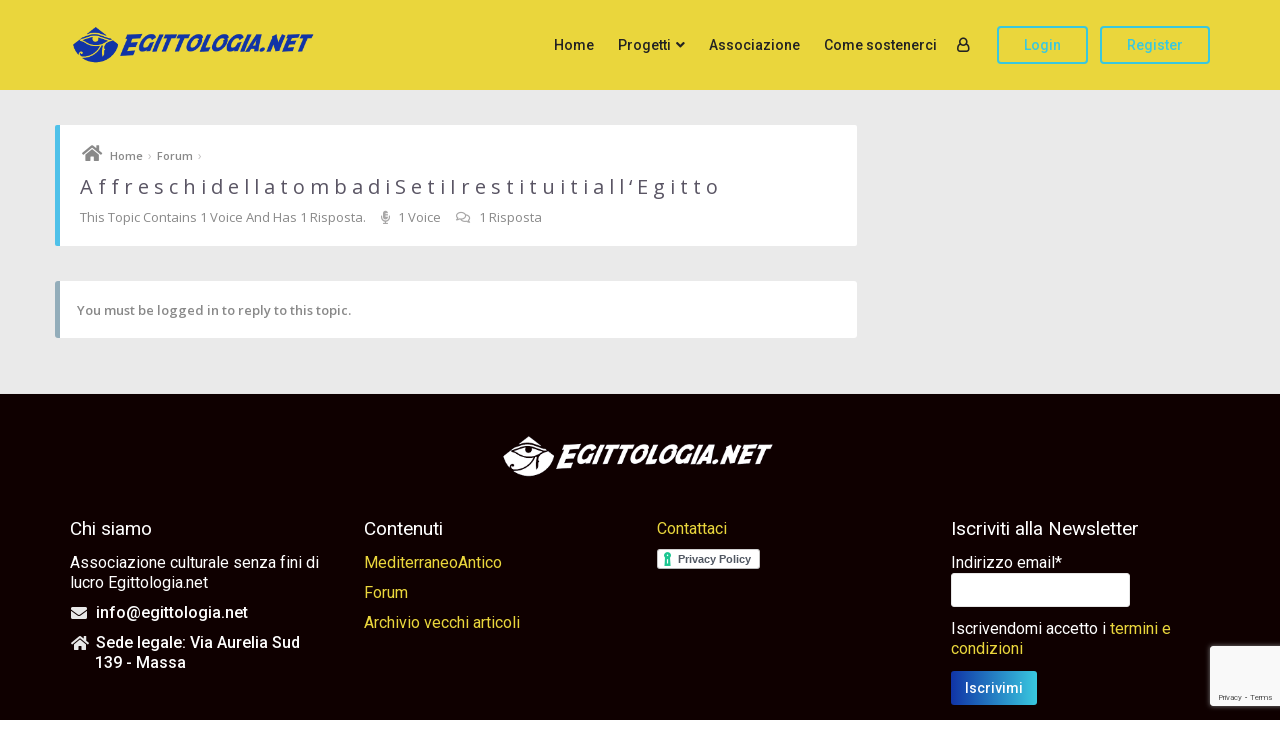

--- FILE ---
content_type: text/html; charset=UTF-8
request_url: https://www.egittologia.net/forums/topic/a-f-f-r-e-s-c-h-i-d-e-l-l-a-t-o-m-b-a-d-i-s-e-t-i-i-r-e-s-t-i-t-u-i-t-i-a-l-l-e-g-i-t-t-o/
body_size: 25088
content:
<!DOCTYPE html>
<html lang="it-IT">
<head>
<meta charset="UTF-8">
<meta name="viewport" content="width=device-width, initial-scale=1">
<link rel="profile" href="http://gmpg.org/xfn/11" />
	<link rel="pingback" href="https://www.egittologia.net/xmlrpc.php" />
				<script>document.documentElement.className = document.documentElement.className + ' yes-js js_active js'</script>
				<title>A f f r e s c h i   d e l l a   t o m b a   d i   S e t i   I   r e s t i t u i t i   a l l &#8216; E g i t t o &#8211; Egittologia.net</title>
<meta name='robots' content='max-image-preview:large' />
<script type="text/javascript" id="wpp-js" src="https://www.egittologia.net/wp-content/plugins/wordpress-popular-posts/assets/js/wpp.min.js" data-sampling="0" data-sampling-rate="100" data-api-url="https://www.egittologia.net/wp-json/wordpress-popular-posts" data-post-id="2040" data-token="9f8718ab05" data-lang="0" data-debug="0"></script>
<link rel='dns-prefetch' href='//fonts.googleapis.com' />
<link rel="alternate" title="oEmbed (JSON)" type="application/json+oembed" href="https://www.egittologia.net/wp-json/oembed/1.0/embed?url=https%3A%2F%2Fwww.egittologia.net%2Fforums%2Ftopic%2Fa-f-f-r-e-s-c-h-i-d-e-l-l-a-t-o-m-b-a-d-i-s-e-t-i-i-r-e-s-t-i-t-u-i-t-i-a-l-l-e-g-i-t-t-o%2F" />
<link rel="alternate" title="oEmbed (XML)" type="text/xml+oembed" href="https://www.egittologia.net/wp-json/oembed/1.0/embed?url=https%3A%2F%2Fwww.egittologia.net%2Fforums%2Ftopic%2Fa-f-f-r-e-s-c-h-i-d-e-l-l-a-t-o-m-b-a-d-i-s-e-t-i-i-r-e-s-t-i-t-u-i-t-i-a-l-l-e-g-i-t-t-o%2F&#038;format=xml" />
<style id='wp-img-auto-sizes-contain-inline-css' type='text/css'>
img:is([sizes=auto i],[sizes^="auto," i]){contain-intrinsic-size:3000px 1500px}
/*# sourceURL=wp-img-auto-sizes-contain-inline-css */
</style>
<link rel='stylesheet' id='dashicons-css' href='https://www.egittologia.net/wp-includes/css/dashicons.min.css?ver=6.9' type='text/css' media='all' />
<style id='dashicons-inline-css' type='text/css'>
[data-font="Dashicons"]:before {font-family: 'Dashicons' !important;content: attr(data-icon) !important;speak: none !important;font-weight: normal !important;font-variant: normal !important;text-transform: none !important;line-height: 1 !important;font-style: normal !important;-webkit-font-smoothing: antialiased !important;-moz-osx-font-smoothing: grayscale !important;}
/*# sourceURL=dashicons-inline-css */
</style>
<link rel='stylesheet' id='layerslider-css' href='https://www.egittologia.net/wp-content/plugins/LayerSlider/assets/static/layerslider/css/layerslider.css?ver=6.11.2' type='text/css' media='all' />
<style id='wp-emoji-styles-inline-css' type='text/css'>

	img.wp-smiley, img.emoji {
		display: inline !important;
		border: none !important;
		box-shadow: none !important;
		height: 1em !important;
		width: 1em !important;
		margin: 0 0.07em !important;
		vertical-align: -0.1em !important;
		background: none !important;
		padding: 0 !important;
	}
/*# sourceURL=wp-emoji-styles-inline-css */
</style>
<link rel='stylesheet' id='wp-block-library-css' href='https://www.egittologia.net/wp-includes/css/dist/block-library/style.min.css?ver=6.9' type='text/css' media='all' />
<link rel='stylesheet' id='wc-blocks-style-css' href='https://www.egittologia.net/wp-content/plugins/woocommerce/assets/client/blocks/wc-blocks.css?ver=wc-9.3.5' type='text/css' media='all' />
<style id='global-styles-inline-css' type='text/css'>
:root{--wp--preset--aspect-ratio--square: 1;--wp--preset--aspect-ratio--4-3: 4/3;--wp--preset--aspect-ratio--3-4: 3/4;--wp--preset--aspect-ratio--3-2: 3/2;--wp--preset--aspect-ratio--2-3: 2/3;--wp--preset--aspect-ratio--16-9: 16/9;--wp--preset--aspect-ratio--9-16: 9/16;--wp--preset--color--black: #000000;--wp--preset--color--cyan-bluish-gray: #abb8c3;--wp--preset--color--white: #ffffff;--wp--preset--color--pale-pink: #f78da7;--wp--preset--color--vivid-red: #cf2e2e;--wp--preset--color--luminous-vivid-orange: #ff6900;--wp--preset--color--luminous-vivid-amber: #fcb900;--wp--preset--color--light-green-cyan: #7bdcb5;--wp--preset--color--vivid-green-cyan: #00d084;--wp--preset--color--pale-cyan-blue: #8ed1fc;--wp--preset--color--vivid-cyan-blue: #0693e3;--wp--preset--color--vivid-purple: #9b51e0;--wp--preset--gradient--vivid-cyan-blue-to-vivid-purple: linear-gradient(135deg,rgb(6,147,227) 0%,rgb(155,81,224) 100%);--wp--preset--gradient--light-green-cyan-to-vivid-green-cyan: linear-gradient(135deg,rgb(122,220,180) 0%,rgb(0,208,130) 100%);--wp--preset--gradient--luminous-vivid-amber-to-luminous-vivid-orange: linear-gradient(135deg,rgb(252,185,0) 0%,rgb(255,105,0) 100%);--wp--preset--gradient--luminous-vivid-orange-to-vivid-red: linear-gradient(135deg,rgb(255,105,0) 0%,rgb(207,46,46) 100%);--wp--preset--gradient--very-light-gray-to-cyan-bluish-gray: linear-gradient(135deg,rgb(238,238,238) 0%,rgb(169,184,195) 100%);--wp--preset--gradient--cool-to-warm-spectrum: linear-gradient(135deg,rgb(74,234,220) 0%,rgb(151,120,209) 20%,rgb(207,42,186) 40%,rgb(238,44,130) 60%,rgb(251,105,98) 80%,rgb(254,248,76) 100%);--wp--preset--gradient--blush-light-purple: linear-gradient(135deg,rgb(255,206,236) 0%,rgb(152,150,240) 100%);--wp--preset--gradient--blush-bordeaux: linear-gradient(135deg,rgb(254,205,165) 0%,rgb(254,45,45) 50%,rgb(107,0,62) 100%);--wp--preset--gradient--luminous-dusk: linear-gradient(135deg,rgb(255,203,112) 0%,rgb(199,81,192) 50%,rgb(65,88,208) 100%);--wp--preset--gradient--pale-ocean: linear-gradient(135deg,rgb(255,245,203) 0%,rgb(182,227,212) 50%,rgb(51,167,181) 100%);--wp--preset--gradient--electric-grass: linear-gradient(135deg,rgb(202,248,128) 0%,rgb(113,206,126) 100%);--wp--preset--gradient--midnight: linear-gradient(135deg,rgb(2,3,129) 0%,rgb(40,116,252) 100%);--wp--preset--font-size--small: 13px;--wp--preset--font-size--medium: 20px;--wp--preset--font-size--large: 36px;--wp--preset--font-size--x-large: 42px;--wp--preset--font-family--inter: "Inter", sans-serif;--wp--preset--font-family--cardo: Cardo;--wp--preset--spacing--20: 0.44rem;--wp--preset--spacing--30: 0.67rem;--wp--preset--spacing--40: 1rem;--wp--preset--spacing--50: 1.5rem;--wp--preset--spacing--60: 2.25rem;--wp--preset--spacing--70: 3.38rem;--wp--preset--spacing--80: 5.06rem;--wp--preset--shadow--natural: 6px 6px 9px rgba(0, 0, 0, 0.2);--wp--preset--shadow--deep: 12px 12px 50px rgba(0, 0, 0, 0.4);--wp--preset--shadow--sharp: 6px 6px 0px rgba(0, 0, 0, 0.2);--wp--preset--shadow--outlined: 6px 6px 0px -3px rgb(255, 255, 255), 6px 6px rgb(0, 0, 0);--wp--preset--shadow--crisp: 6px 6px 0px rgb(0, 0, 0);}:where(.is-layout-flex){gap: 0.5em;}:where(.is-layout-grid){gap: 0.5em;}body .is-layout-flex{display: flex;}.is-layout-flex{flex-wrap: wrap;align-items: center;}.is-layout-flex > :is(*, div){margin: 0;}body .is-layout-grid{display: grid;}.is-layout-grid > :is(*, div){margin: 0;}:where(.wp-block-columns.is-layout-flex){gap: 2em;}:where(.wp-block-columns.is-layout-grid){gap: 2em;}:where(.wp-block-post-template.is-layout-flex){gap: 1.25em;}:where(.wp-block-post-template.is-layout-grid){gap: 1.25em;}.has-black-color{color: var(--wp--preset--color--black) !important;}.has-cyan-bluish-gray-color{color: var(--wp--preset--color--cyan-bluish-gray) !important;}.has-white-color{color: var(--wp--preset--color--white) !important;}.has-pale-pink-color{color: var(--wp--preset--color--pale-pink) !important;}.has-vivid-red-color{color: var(--wp--preset--color--vivid-red) !important;}.has-luminous-vivid-orange-color{color: var(--wp--preset--color--luminous-vivid-orange) !important;}.has-luminous-vivid-amber-color{color: var(--wp--preset--color--luminous-vivid-amber) !important;}.has-light-green-cyan-color{color: var(--wp--preset--color--light-green-cyan) !important;}.has-vivid-green-cyan-color{color: var(--wp--preset--color--vivid-green-cyan) !important;}.has-pale-cyan-blue-color{color: var(--wp--preset--color--pale-cyan-blue) !important;}.has-vivid-cyan-blue-color{color: var(--wp--preset--color--vivid-cyan-blue) !important;}.has-vivid-purple-color{color: var(--wp--preset--color--vivid-purple) !important;}.has-black-background-color{background-color: var(--wp--preset--color--black) !important;}.has-cyan-bluish-gray-background-color{background-color: var(--wp--preset--color--cyan-bluish-gray) !important;}.has-white-background-color{background-color: var(--wp--preset--color--white) !important;}.has-pale-pink-background-color{background-color: var(--wp--preset--color--pale-pink) !important;}.has-vivid-red-background-color{background-color: var(--wp--preset--color--vivid-red) !important;}.has-luminous-vivid-orange-background-color{background-color: var(--wp--preset--color--luminous-vivid-orange) !important;}.has-luminous-vivid-amber-background-color{background-color: var(--wp--preset--color--luminous-vivid-amber) !important;}.has-light-green-cyan-background-color{background-color: var(--wp--preset--color--light-green-cyan) !important;}.has-vivid-green-cyan-background-color{background-color: var(--wp--preset--color--vivid-green-cyan) !important;}.has-pale-cyan-blue-background-color{background-color: var(--wp--preset--color--pale-cyan-blue) !important;}.has-vivid-cyan-blue-background-color{background-color: var(--wp--preset--color--vivid-cyan-blue) !important;}.has-vivid-purple-background-color{background-color: var(--wp--preset--color--vivid-purple) !important;}.has-black-border-color{border-color: var(--wp--preset--color--black) !important;}.has-cyan-bluish-gray-border-color{border-color: var(--wp--preset--color--cyan-bluish-gray) !important;}.has-white-border-color{border-color: var(--wp--preset--color--white) !important;}.has-pale-pink-border-color{border-color: var(--wp--preset--color--pale-pink) !important;}.has-vivid-red-border-color{border-color: var(--wp--preset--color--vivid-red) !important;}.has-luminous-vivid-orange-border-color{border-color: var(--wp--preset--color--luminous-vivid-orange) !important;}.has-luminous-vivid-amber-border-color{border-color: var(--wp--preset--color--luminous-vivid-amber) !important;}.has-light-green-cyan-border-color{border-color: var(--wp--preset--color--light-green-cyan) !important;}.has-vivid-green-cyan-border-color{border-color: var(--wp--preset--color--vivid-green-cyan) !important;}.has-pale-cyan-blue-border-color{border-color: var(--wp--preset--color--pale-cyan-blue) !important;}.has-vivid-cyan-blue-border-color{border-color: var(--wp--preset--color--vivid-cyan-blue) !important;}.has-vivid-purple-border-color{border-color: var(--wp--preset--color--vivid-purple) !important;}.has-vivid-cyan-blue-to-vivid-purple-gradient-background{background: var(--wp--preset--gradient--vivid-cyan-blue-to-vivid-purple) !important;}.has-light-green-cyan-to-vivid-green-cyan-gradient-background{background: var(--wp--preset--gradient--light-green-cyan-to-vivid-green-cyan) !important;}.has-luminous-vivid-amber-to-luminous-vivid-orange-gradient-background{background: var(--wp--preset--gradient--luminous-vivid-amber-to-luminous-vivid-orange) !important;}.has-luminous-vivid-orange-to-vivid-red-gradient-background{background: var(--wp--preset--gradient--luminous-vivid-orange-to-vivid-red) !important;}.has-very-light-gray-to-cyan-bluish-gray-gradient-background{background: var(--wp--preset--gradient--very-light-gray-to-cyan-bluish-gray) !important;}.has-cool-to-warm-spectrum-gradient-background{background: var(--wp--preset--gradient--cool-to-warm-spectrum) !important;}.has-blush-light-purple-gradient-background{background: var(--wp--preset--gradient--blush-light-purple) !important;}.has-blush-bordeaux-gradient-background{background: var(--wp--preset--gradient--blush-bordeaux) !important;}.has-luminous-dusk-gradient-background{background: var(--wp--preset--gradient--luminous-dusk) !important;}.has-pale-ocean-gradient-background{background: var(--wp--preset--gradient--pale-ocean) !important;}.has-electric-grass-gradient-background{background: var(--wp--preset--gradient--electric-grass) !important;}.has-midnight-gradient-background{background: var(--wp--preset--gradient--midnight) !important;}.has-small-font-size{font-size: var(--wp--preset--font-size--small) !important;}.has-medium-font-size{font-size: var(--wp--preset--font-size--medium) !important;}.has-large-font-size{font-size: var(--wp--preset--font-size--large) !important;}.has-x-large-font-size{font-size: var(--wp--preset--font-size--x-large) !important;}
/*# sourceURL=global-styles-inline-css */
</style>

<style id='classic-theme-styles-inline-css' type='text/css'>
/*! This file is auto-generated */
.wp-block-button__link{color:#fff;background-color:#32373c;border-radius:9999px;box-shadow:none;text-decoration:none;padding:calc(.667em + 2px) calc(1.333em + 2px);font-size:1.125em}.wp-block-file__button{background:#32373c;color:#fff;text-decoration:none}
/*# sourceURL=/wp-includes/css/classic-themes.min.css */
</style>
<link rel='stylesheet' id='editorskit-frontend-css' href='https://www.egittologia.net/wp-content/plugins/block-options/build/style.build.css?ver=new' type='text/css' media='all' />
<link rel='stylesheet' id='bp-mentions-css-css' href='https://www.egittologia.net/wp-content/plugins/buddypress/bp-activity/css/mentions.min.css?ver=14.1.0' type='text/css' media='all' />
<link rel='stylesheet' id='contact-form-7-css' href='https://www.egittologia.net/wp-content/plugins/contact-form-7/includes/css/styles.css?ver=5.9.8' type='text/css' media='all' />
<link rel='stylesheet' id='events-manager-css' href='https://www.egittologia.net/wp-content/plugins/events-manager/includes/css/events-manager.min.css?ver=6.6.1' type='text/css' media='all' />
<style id='events-manager-inline-css' type='text/css'>
body .em { --font-family : inherit; --font-weight : inherit; --font-size : 1em; --line-height : inherit; }
/*# sourceURL=events-manager-inline-css */
</style>
<link rel='stylesheet' id='wpa-css-css' href='https://www.egittologia.net/wp-content/plugins/honeypot/includes/css/wpa.css?ver=2.2.02' type='text/css' media='all' />
<link rel='stylesheet' id='pmpro_frontend_base-css' href='https://www.egittologia.net/wp-content/plugins/paid-memberships-pro/css/frontend/base.css?ver=3.1.4' type='text/css' media='all' />
<link rel='stylesheet' id='pmpro_frontend_variation_1-css' href='https://www.egittologia.net/wp-content/plugins/paid-memberships-pro/css/frontend/variation_1.css?ver=3.1.4' type='text/css' media='all' />
<link rel='stylesheet' id='module-frontend-css' href='https://www.egittologia.net/wp-content/plugins/sensei-lms/assets/dist/css/modules-frontend.css?ver=cca6dcd88abe8edd7799' type='text/css' media='all' />
<link rel='stylesheet' id='pages-frontend-css' href='https://www.egittologia.net/wp-content/plugins/sensei-lms/assets/dist/css/pages-frontend.css?ver=edcdf7465b8aa0bcaa21' type='text/css' media='all' />
<link rel='stylesheet' id='sensei-frontend-css' href='https://www.egittologia.net/wp-content/plugins/sensei-lms/assets/dist/css/frontend.css?ver=75c2e95b3f38cf43b909' type='text/css' media='screen' />
<link rel='stylesheet' id='gpur-css' href='https://www.egittologia.net/wp-content/plugins/ultimate-reviewer/public/css/public.css?ver=2.8' type='text/css' media='all' />
<link rel='stylesheet' id='font-awesome-css' href='https://www.egittologia.net/wp-content/plugins/ultimate-reviewer/public/fonts/font-awesome/css/font-awesome.min.css?ver=2.8' type='text/css' media='all' />
<style id='font-awesome-inline-css' type='text/css'>
[data-font="FontAwesome"]:before {font-family: 'FontAwesome' !important;content: attr(data-icon) !important;speak: none !important;font-weight: normal !important;font-variant: normal !important;text-transform: none !important;line-height: 1 !important;font-style: normal !important;-webkit-font-smoothing: antialiased !important;-moz-osx-font-smoothing: grayscale !important;}
/*# sourceURL=font-awesome-inline-css */
</style>
<link rel='stylesheet' id='woocommerce-layout-css' href='https://www.egittologia.net/wp-content/plugins/woocommerce/assets/css/woocommerce-layout.css?ver=9.3.5' type='text/css' media='all' />
<link rel='stylesheet' id='woocommerce-smallscreen-css' href='https://www.egittologia.net/wp-content/plugins/woocommerce/assets/css/woocommerce-smallscreen.css?ver=9.3.5' type='text/css' media='only screen and (max-width: 768px)' />
<link rel='stylesheet' id='woocommerce-general-css' href='https://www.egittologia.net/wp-content/plugins/woocommerce/assets/css/woocommerce.css?ver=9.3.5' type='text/css' media='all' />
<style id='woocommerce-inline-inline-css' type='text/css'>
.woocommerce form .form-row .required { visibility: visible; }
/*# sourceURL=woocommerce-inline-inline-css */
</style>
<link rel='stylesheet' id='yz-opensans-css' href='https://fonts.googleapis.com/css?family=Open+Sans%3A400%2C600&#038;ver=2.6.2' type='text/css' media='all' />
<link rel='stylesheet' id='youzer-css' href='https://www.egittologia.net/wp-content/plugins/youzer/includes/public/assets/css/youzer.min.css?ver=2.6.2' type='text/css' media='all' />
<link rel='stylesheet' id='yz-headers-css' href='https://www.egittologia.net/wp-content/plugins/youzer/includes/public/assets/css/yz-headers.min.css?ver=2.6.2' type='text/css' media='all' />
<link rel='stylesheet' id='yz-scheme-css' href='https://www.egittologia.net/wp-content/plugins/youzer/includes/public/assets/css/schemes/yz-blue-scheme.min.css?ver=2.6.2' type='text/css' media='all' />
<link rel='stylesheet' id='yz-social-css' href='https://www.egittologia.net/wp-content/plugins/youzer/includes/public/assets/css/yz-social.min.css?ver=2.6.2' type='text/css' media='all' />
<link rel='stylesheet' id='yz-icons-css' href='https://www.egittologia.net/wp-content/plugins/youzer/includes/admin/assets/css/all.min.css?ver=2.6.2' type='text/css' media='all' />
<link rel='stylesheet' id='youzer-customStyle-css' href='https://www.egittologia.net/wp-content/plugins/youzer/includes/admin/assets/css/custom-script.css?ver=6.9' type='text/css' media='all' />
<link rel='stylesheet' id='sensei_course_progress-frontend-css' href='https://www.egittologia.net/wp-content/plugins/sensei-course-progress/assets/dist/css/frontend.css?ver=2.0.4' type='text/css' media='all' />
<link rel='stylesheet' id='wordpress-popular-posts-css-css' href='https://www.egittologia.net/wp-content/plugins/wordpress-popular-posts/assets/css/wpp.css?ver=7.0.1' type='text/css' media='all' />
<link rel='stylesheet' id='jquery-selectBox-css' href='https://www.egittologia.net/wp-content/plugins/yith-woocommerce-wishlist/assets/css/jquery.selectBox.css?ver=1.2.0' type='text/css' media='all' />
<link rel='stylesheet' id='yith-wcwl-font-awesome-css' href='https://www.egittologia.net/wp-content/plugins/yith-woocommerce-wishlist/assets/css/font-awesome.css?ver=4.7.0' type='text/css' media='all' />
<link rel='stylesheet' id='woocommerce_prettyPhoto_css-css' href='//www.egittologia.net/wp-content/plugins/woocommerce/assets/css/prettyPhoto.css?ver=3.1.6' type='text/css' media='all' />
<link rel='stylesheet' id='yith-wcwl-main-css' href='https://www.egittologia.net/wp-content/plugins/yith-woocommerce-wishlist/assets/css/style.css?ver=3.38.0' type='text/css' media='all' />
<style id='yith-wcwl-main-inline-css' type='text/css'>
.yith-wcwl-share li a{color: #FFFFFF;}.yith-wcwl-share li a:hover{color: #FFFFFF;}.yith-wcwl-share a.facebook{background: #39599E; background-color: #39599E;}.yith-wcwl-share a.facebook:hover{background: #39599E; background-color: #39599E;}.yith-wcwl-share a.twitter{background: #45AFE2; background-color: #45AFE2;}.yith-wcwl-share a.twitter:hover{background: #39599E; background-color: #39599E;}.yith-wcwl-share a.pinterest{background: #AB2E31; background-color: #AB2E31;}.yith-wcwl-share a.pinterest:hover{background: #39599E; background-color: #39599E;}.yith-wcwl-share a.email{background: #FBB102; background-color: #FBB102;}.yith-wcwl-share a.email:hover{background: #39599E; background-color: #39599E;}.yith-wcwl-share a.whatsapp{background: #00A901; background-color: #00A901;}.yith-wcwl-share a.whatsapp:hover{background: #39599E; background-color: #39599E;}
/*# sourceURL=yith-wcwl-main-inline-css */
</style>
<link rel='stylesheet' id='parent-css-css' href='https://www.egittologia.net/wp-content/themes/aardvark/style.css?ver=6.9' type='text/css' media='all' />
<link rel='stylesheet' id='child-css-css' href='https://www.egittologia.net/wp-content/themes/aardvark-child/style.css?ver=6.9' type='text/css' media='all' />
<link rel='stylesheet' id='ghostpool-style-css' href='https://www.egittologia.net/wp-content/themes/aardvark/style.css?ver=4.29' type='text/css' media='all' />
<link rel='stylesheet' id='featherlight-css' href='https://www.egittologia.net/wp-content/themes/aardvark/lib/scripts/featherlight/featherlight.min.css?ver=4.29' type='text/css' media='all' />
<link rel='stylesheet' id='featherlight-gallery-css' href='https://www.egittologia.net/wp-content/themes/aardvark/lib/scripts/featherlight/featherlight.gallery.min.css?ver=4.29' type='text/css' media='all' />
<link rel='stylesheet' id='mediaelement-css' href='https://www.egittologia.net/wp-includes/js/mediaelement/mediaelementplayer-legacy.min.css?ver=4.2.17' type='text/css' media='all' />
<link rel='stylesheet' id='wp-mediaelement-css' href='https://www.egittologia.net/wp-includes/js/mediaelement/wp-mediaelement.min.css?ver=6.9' type='text/css' media='all' />
<link rel='stylesheet' id='ghostpool-buddypress-theme-css' href='https://www.egittologia.net/wp-content/themes/aardvark/lib/css/bp-theme.css?ver=4.29' type='text/css' media='all' />
<link rel='stylesheet' id='ghostpool-woocommerce-css' href='https://www.egittologia.net/wp-content/themes/aardvark/lib/css/woocommerce.css?ver=4.29' type='text/css' media='all' />
<link rel='stylesheet' id='yz-bbpress-css' href='https://www.egittologia.net/wp-content/plugins/youzer/includes/public/assets/css/yz-bbpress.min.css?ver=2.6.2' type='text/css' media='all' />
<link rel='stylesheet' id='css-css' href='https://www.egittologia.net/wp-content/plugins/vc_responsive_design//assets/css/style.css?ver=6.9' type='text/css' media='all' />
<link rel='stylesheet' id='bb-css-css' href='https://www.egittologia.net/wp-content/plugins/vc_responsive_design/bestbugcore//assets/css/style.css?ver=1.3.9' type='text/css' media='all' />
<style id='ghostpool-custom-css-inline-css' type='text/css'>
body, .gp-wide-layout .gp-divider-title, .gp-theme #buddypress:not(.youzer) .rtm-plupload-list .plupload_file_name .dashicons, .gp-full-page-page-header #gp-content-wrapper, .gp-theme.bp-user #buddypress .profile .bp-widget h2{background-color:#fff;}.woocommerce .widget_price_filter .ui-slider .ui-slider-handle{border-color:#39c8df;}.woocommerce .widget_price_filter .ui-slider .ui-slider-handle{border-color: -webkit-linear-gradient(left, #39c8df 0%, #00a0e3 50%,#39c8df 100%);background-image: linear-gradient(to right, #39c8df 0%, #00a0e3 50%,#39c8df 100%);}.gp-ranking-counter, .tagcloud a, .woocommerce span.onsale, .gp-primary-color .vc-hoverbox-back, .wpb-js-composer .vc_tta.vc_tta-style-gp-1 .vc_tta-tab.vc_active, .wpb-js-composer .vc_tta.vc_tta-style-gp-1 .vc_tta-panel.vc_active .vc_tta-panel-title, .wpb-js-composer .vc_tta.vc_tta-style-gp-2 .vc_tta-tab.vc_active:before, .wpb-js-composer .vc_tta.vc_tta-style-gp-2 .vc_tta-panel.vc_active .vc_tta-panel-title:before, .wpb-js-composer .vc_tta.vc_tta-style-gp-3 .vc_tta-tab.vc_active, .wpb-js-composer .vc_tta.vc_tta-style-gp-3 .vc_tta-panel.vc_active .vc_tta-panel-title, .wpb-js-composer .vc_tta.vc_general.vc_tta-style-gp-1 .vc_tta-tab:not(.vc_active):hover .vc_tta-title-text, .wpb-js-composer .vc_tta.vc_general.vc_tta-style-gp-1 .vc_tta-panel:not(.vc_active) .vc_tta-panel-title:hover .vc_tta-title-text, .wpb-js-composer .vc_tta.vc_general.vc_tta-style-gp-3 .vc_tta-tab:not(.vc_active):hover .vc_tta-title-text, .wpb-js-composer .vc_tta.vc_general.vc_tta-style-gp-3 .vc_tta-panel:not(.vc_active) .vc_tta-panel-title:hover .vc_tta-title-text, .wpb-js-composer .vc_tta.vc_general.vc_tta-style-gp-2 .vc_tta-tab.vc_active .vc_tta-title-text, .wpb-js-composer .vc_tta.vc_general.vc_tta-style-gp-2 .vc_tta-tab:hover .vc_tta-title-text, .wpb-js-composer .vc_tta.vc_general.vc_tta-style-gp-2 .vc_tta-panel.vc_active .vc_tta-title-text, .wpb-js-composer .vc_tta.vc_general.vc_tta-style-gp-2 .vc_tta-panel:hover .vc_tta-title-text{background-color:#39c8df;}.gp-ranking-counter, .tagcloud a, .woocommerce span.onsale, .gp-primary-color .vc-hoverbox-back, .wpb-js-composer .vc_tta.vc_tta-style-gp-1 .vc_tta-tab.vc_active, .wpb-js-composer .vc_tta.vc_tta-style-gp-1 .vc_tta-panel.vc_active .vc_tta-panel-title, .wpb-js-composer .vc_tta.vc_tta-style-gp-2 .vc_tta-tab.vc_active:before, .wpb-js-composer .vc_tta.vc_tta-style-gp-2 .vc_tta-panel.vc_active .vc_tta-panel-title:before, .wpb-js-composer .vc_tta.vc_tta-style-gp-3 .vc_tta-tab.vc_active, .wpb-js-composer .vc_tta.vc_tta-style-gp-3 .vc_tta-panel.vc_active .vc_tta-panel-title, .wpb-js-composer .vc_tta.vc_general.vc_tta-style-gp-1 .vc_tta-tab:not(.vc_active):hover .vc_tta-title-text, .wpb-js-composer .vc_tta.vc_general.vc_tta-style-gp-1 .vc_tta-panel:not(.vc_active) .vc_tta-panel-title:hover .vc_tta-title-text, .wpb-js-composer .vc_tta.vc_general.vc_tta-style-gp-3 .vc_tta-tab:not(.vc_active):hover .vc_tta-title-text, .wpb-js-composer .vc_tta.vc_general.vc_tta-style-gp-3 .vc_tta-panel:not(.vc_active) .vc_tta-panel-title:hover .vc_tta-title-text, .wpb-js-composer .vc_tta.vc_general.vc_tta-style-gp-2 .vc_tta-tab.vc_active .vc_tta-title-text, .wpb-js-composer .vc_tta.vc_general.vc_tta-style-gp-2 .vc_tta-tab:hover .vc_tta-title-text, .wpb-js-composer .vc_tta.vc_general.vc_tta-style-gp-2 .vc_tta-panel.vc_active .vc_tta-title-text, .wpb-js-composer .vc_tta.vc_general.vc_tta-style-gp-2 .vc_tta-panel:hover .vc_tta-title-text{background-color: -webkit-linear-gradient(left, #39c8df 0%, #00a0e3 50%,#39c8df 100%);background-image: linear-gradient(to right, #39c8df 0%, #00a0e3 50%,#39c8df 100%);}#gp-content-wrapper{background-color:#fff;}#gp-content-wrapper{border-bottom: 0px solid ;border-radius: 0px;}@media only screen and (min-width: 992px){#gp-content-wrapper{padding-top:40px;padding-bottom:0px;}}@media only screen and (max-width: 991px){#gp-content-wrapper{padding-top:30px;padding-bottom:30px;}}body:not(.page-template-homepage-template) #gp-content{border-bottom: 0px solid ;border-radius: 0px;}@media only screen and (min-width: 992px){.gp-left-sidebar #gp-content, .gp-right-sidebar #gp-content, .gp-both-sidebars #gp-content{width:72%;}}body:not(.page-template-homepage-template) #gp-content{padding-top:0px;padding-right:0px;padding-bottom:0px;padding-left:0px;}.gp-sidebar{}.gp-sidebar{border-bottom: 0px solid ;border-radius: 0px;}.gp-sidebar{width:25%;}#gp-sidebar-left{margin-right:3%;}#gp-sidebar-right{margin-left:3%;}.gp-sidebar{padding-top:0px;padding-right:0px;padding-bottom:0px;padding-left:0px;}.gp-sidebar .widget{border-bottom: 0px solid ;border-radius: 0px;}.gp-sidebar .widget{padding-top:0px;padding-right:0px;padding-bottom:0px;padding-left:0px;}.gp-sidebar .widget{margin-bottom:35px;}.widget-title, .widget-title a, .wpb_heading{font-size:19px;line-height:19px;font-family:Roboto, Arial, Helvetica, sans-serif;font-weight:400;letter-spacing:0px;color:#232323;text-transform:none;}.widget{font-size:14px;line-height:28px;font-family:Roboto, Arial, Helvetica, sans-serif;font-weight:400;letter-spacing:0px;color:#777;text-transform:none;}.widget a{color:#777;}.widget a:hover{color:#39c8df;}.gp-loader{background-color:#fff;}.sk-folding-cube .sk-cube:before{background-color:#eee;}.gp-loader-custom-icon{}#gp-standard-header .gp-text-logo, #gp-side-menu-logo .gp-text-logo{font-family:Roboto, Arial, Helvetica, sans-serif;font-weight:500;font-size:30px;line-height:30px;letter-spacing:-1.5px;color:#232323;text-transform:none;}.gp-header-logo-left-1 #gp-standard-header .gp-logo, .gp-header-logo-left-2 #gp-standard-header .gp-logo, .gp-header-logo-right-1 #gp-standard-header .gp-logo, .gp-header-side-menu #gp-standard-header, .gp-nav-column, #gp-standard-header #gp-header-row-1{height:90px;}#gp-standard-header, #gp-header-row-1, #gp-mobile-header{background-color:#ead63c;}.gp-header-above-content #gp-standard-header{border-bottom: 0px solid #0f0f0f;}.gp-header-nav-bottom-1 #gp-standard-header #gp-header-row-2, .gp-header-nav-bottom-2 #gp-standard-header #gp-header-row-2, .gp-header-nav-bottom-3 #gp-standard-header #gp-header-row-2{background-color:#ffffff;}#gp-standard-header #gp-header-row-2{height:60px;}#gp-standard-header #gp-header-row-2{border-top: 1px solid #e6e6e6;}.gp-header-nav-bottom-1 #gp-standard-header #gp-main-header-primary-nav > ul > li:after, .gp-header-nav-bottom-2 #gp-standard-header #gp-main-header-primary-nav > ul > li:after{border-right: 1px solid #e6e6e6;}.gp-header-over-content.gp-header-logo-left-1 #gp-standard-header, .gp-header-over-content.gp-header-logo-left-2 #gp-standard-header, .gp-header-over-content.gp-header-logo-right-1 #gp-standard-header, .gp-header-over-content.gp-header-side-menu #gp-standard-header, .gp-header-over-content.gp-header-nav-bottom-1 #gp-header-row-1, .gp-header-over-content.gp-header-nav-bottom-2 #gp-header-row-1,	 .gp-header-over-content.gp-header-nav-bottom-3 #gp-header-row-1{background-color:rgba(0,0,0,0);}.gp-header-over-content #gp-standard-header{border-bottom: 0px solid #e6e6e6;}.gp-header-over-content.gp-header-nav-bottom-1 #gp-standard-header #gp-header-row-2, .gp-header-over-content.gp-header-nav-bottom-2 #gp-standard-header #gp-header-row-2, .gp-header-over-content.gp-header-nav-bottom-3 #gp-standard-header #gp-header-row-2{background-color:rgba(0,0,0,0);}.gp-header-over-content #gp-standard-header #gp-header-row-2{border-top: 0px solid #e6e6e6;}.gp-header-over-content.gp-header-nav-bottom-1 #gp-standard-header #gp-main-header-primary-nav > ul > li:after, .gp-header-over-content.gp-header-nav-bottom-2 #gp-standard-header #gp-main-header-primary-nav > ul > li:after{border-right: 1px solid #e6e6e6;}.gp-header-logo-left-1.gp-scrolling #gp-standard-header .gp-logo,.gp-header-logo-left-2.gp-scrolling #gp-standard-header .gp-logo,.gp-header-logo-right-1.gp-scrolling #gp-standard-header .gp-logo,.gp-scrolling .gp-nav-column,.gp-scrolling #gp-standard-header #gp-header-row-1{height:90px;}.gp-header-logo-left-1.gp-scrolling #gp-standard-header,.gp-header-logo-left-2.gp-scrolling #gp-standard-header,.gp-header-logo-right-1.gp-scrolling #gp-standard-header,.gp-header-nav-bottom-1.gp-scrolling #gp-header-row-1,.gp-header-nav-bottom-2.gp-scrolling #gp-header-row-1,	.gp-header-nav-bottom-3.gp-scrolling #gp-header-row-1{background-color:rgba(224,217,31,0.9);}.gp-scrolling #gp-standard-header{border-bottom: 1px solid #e6e6e6;}.gp-scrolling #gp-standard-header #gp-header-row-2{height:60px;}.gp-header-nav-bottom-1.gp-scrolling #gp-standard-header #gp-header-row-2, .gp-header-nav-bottom-2.gp-scrolling #gp-standard-header #gp-header-row-2, .gp-header-nav-bottom-3.gp-scrolling #gp-standard-header #gp-header-row-2{background-color:rgba(255,255,255,0.9);}.gp-scrolling #gp-header-row-2{border-top: 1px solid #e6e6e6;}.gp-header-nav-bottom-1.gp-scrolling #gp-main-header-primary-nav > ul > li:after, .gp-header-nav-bottom-2.gp-scrolling #gp-main-header-primary-nav > ul > li:after{border-right: 1px solid #e6e6e6;}#gp-standard-header .menu > .menu-item{font-size:14px;line-height:18px;font-weight:500;text-transform:none;letter-spacing:0px;font-family:Roboto, Arial, Helvetica, sans-serif;}#gp-standard-header .menu > .menu-item > a, #gp-standard-header .menu > .menu-item .gp-more-menu-items-icon{color:#232323;}#gp-standard-header .menu > .menu-item > a:hover, #gp-standard-header .menu > .menu-item .gp-more-menu-items-icon:hover{color:#ffffff;}#gp-main-header-primary-nav .menu > .current-menu-item > a:before, #gp-main-header-primary-nav .menu > .menu-item > a:hover:before{border-bottom: 0px solid #39c8df;}#gp-main-header-secondary-nav > .menu > .menu-item{font-size:14px;line-height:18px;font-weight:500;text-transform:none;letter-spacing:0px;font-family:Roboto, Arial, Helvetica, sans-serif;}#gp-main-header-secondary-nav > .menu > .menu-item > a, #gp-main-header-secondary-nav .menu > .menu-item .gp-more-menu-items-icon{color:#39c8df;}#gp-main-header-secondary-nav > .menu > .menu-item > a:hover, #gp-main-header-secondary-nav .menu > .menu-item .gp-more-menu-items-icon:hover{color:#232323;}#gp-main-header-secondary-nav > .menu > .menu-item > a{background-color:rgba(0,0,0,0);}#gp-main-header-secondary-nav > .menu > .menu-item > a:hover{background-color:rgba(0,0,0,0);}#gp-main-header-secondary-nav > .menu > .menu-item > a{border: 2px solid #39c8df;border-radius: 4px;}#gp-main-header-secondary-nav > .menu > .menu-item > a:hover{border: 2px solid #232323;border-radius: 4px;}.gp-nav .sub-menu, .gp-search-box .searchform{background-color:#ffffff;}.gp-nav .sub-menu, .gp-menu-tabs, .gp-nav .gp-menu-tabs .menu-item, .gp-nav span.gp-menu-header, .gp-search-box .searchform, .gp-profile-tab, .gp-notifications-tab{border: 1px solid #e6e6e6;border-radius: 0px;}span.gp-menu-header{color:#39c8df;}#gp-top-header .sub-menu .menu-item a, #gp-standard-header .sub-menu .menu-item a{color:#232323;}#gp-top-header .sub-menu .menu-item a:hover, #gp-standard-header .sub-menu .menu-item a:hover{color:#39c8df;}#gp-standard-header .gp-header-button:before, #gp-standard-header .gp-cart-button .gp-cart-bag{font-size:14px;}#gp-standard-header .gp-header-button:before, #gp-standard-header .gp-cart-button .gp-cart-bag{color:#232323;}#gp-standard-header .gp-cart-bag, #gp-standard-header .gp-cart-handle{border-color:#232323;}#gp-standard-header .gp-header-button:hover:before, #gp-standard-header .gp-header-button.gp-active:before, #gp-standard-header .gp-cart-button:hover .gp-cart-bag{color:#39c8df;}#gp-standard-header .gp-cart-button:hover .gp-cart-bag, #gp-standard-header .gp-cart-button:hover .gp-cart-handle{border-color:#39c8df;}#gp-standard-header .menu > .menu-item .gp-notification-counter{background-color:#39c8df;}#gp-standard-header .menu > .menu-item .gp-notification-counter, #gp-standard-header .menu > .menu-item .gp-notification-counter:hover{color:#ffffff;}#gp-header-search .gp-search-bar{border: 2px solid #e6e6e6;border-radius: 4px;}#gp-mobile-header .gp-text-logo{font-size:30px;line-height:30px;font-family:Roboto, Arial, Helvetica, sans-serif;font-weight:500;color:#232323;letter-spacing:-1.5px;text-transform:none;}#gp-mobile-header > .gp-container{height:90px;}.gp-header-above-content #gp-mobile-header{background-color:#ffffff;}.gp-header-above-content #gp-mobile-header, .gp-header-over-content.gp-scrolling #gp-mobile-header{border-bottom: 1px solid #e6e6e6;}.gp-header-over-content #gp-mobile-header{background-color:rgba(0,0,0,0);}.gp-scrolling #gp-mobile-header{background-color:rgba(255,255,255,0.9);}#gp-mobile-header .gp-header-button:before, #gp-mobile-header .gp-cart-button .gp-cart-bag{font-size:18px;}#gp-mobile-header .gp-header-button:before, #gp-mobile-header .gp-cart-button .gp-cart-bag{color:#232323;}#gp-mobile-header .gp-cart-bag, #gp-mobile-header .gp-cart-handle{border-color:#232323;}#gp-mobile-header .gp-header-button:hover:before,#gp-mobile-header .gp-header-button.gp-active:before,#gp-mobile-header .gp-cart-button:hover .gp-cart-bag{color:#39c8df;}#gp-mobile-header .gp-cart-button:hover .gp-cart-bag,#gp-mobile-header .gp-cart-button:hover .gp-cart-handle{border-color:#39c8df;}#gp-mobile-header .gp-nav.menu .gp-notification-counter{background-color:#39c8df;}#gp-mobile-header .gp-nav.menu .gp-notification-counter{color:#ffffff;}.gp-nav-button-icon, .gp-nav-button-icon:before, .gp-nav-button-icon:after{background-color:#232323;}#gp-close-mobile-nav-button{color:#ffffff;}#gp-mobile-primary-nav, #gp-mobile-profile-nav{background-color:#ffffff;}#gp-mobile-primary-nav .gp-profile-tab, #gp-mobile-profile-nav .gp-notifications-tab{border-color:#e6e6e6;}#gp-mobile-primary-nav .menu-item, #gp-mobile-profile-nav .menu-item{font-size:16px;line-height:20px;font-weight:400;text-transform:none;letter-spacing:0px;font-family:Roboto, Arial, Helvetica, sans-serif;}#gp-mobile-primary-nav .menu-item a, #gp-mobile-profile-nav .menu-item a, .gp-mobile-dropdown-icon{color:#232323;}#gp-mobile-primary-nav .menu-item a:hover, #gp-mobile-profile-nav .menu-item a:hover, .gp-mobile-dropdown-icon:hover{color:#39c8df;}#gp-mobile-primary-nav .sub-menu .menu-item a, #gp-mobile-profile-nav .sub-menu .menu-item a, .sub-menu .gp-mobile-dropdown-icon{color:#232323;}#gp-mobile-primary-nav .sub-menu .menu-item a:hover, #gp-mobile-profile-nav .sub-menu .menu-item a:hover, .sub-menu .gp-mobile-dropdown-icon:hover{color:#39c8df;}#gp-top-header{background-color:#f8f8f8;}#gp-top-header{border-bottom: 1px solid #e6e6e6;}#gp-top-header .menu > .menu-item{font-family:Roboto, Arial, Helvetica, sans-serif;font-weight:400;text-transform:none;font-size:12px;line-height:16px;letter-spacing:0px;}#gp-top-header .menu > .menu-item > a{color:#777;}#gp-top-header .menu > .menu-item > a:hover{color:#232323;}.gp-header-side-menu #gp-side-menu-logo{height:90px;}#gp-side-menu-logo{background-color:#39c8df;}#gp-side-menu-logo{border-bottom: 0px solid #e6e6e6;}#gp-side-menu-nav{background-color:#f1f1f1;}#gp-side-menu-wrapper{background-color:#fff;}#gp-side-menu-content .wp-block-separator.is-style-dots:before{color:#e6e6e6;}#gp-side-menu-content hr, #gp-side-menu-content .wp-block-separator, #gp-side-menu-content th, #gp-side-menu-content td, #gp-side-menu-content .widget li, #gp-side-menu-content .gp-recent-comments ul li, #gp-side-menu-content .gp-posts-list .gp-post-item, #gp-side-menu-content .gp-login-or-left-line, #gp-side-menu-content .gp-login-or-right-line, .gp-theme #gp-side-menu-content .widget.buddypress #friends-list li, .gp-theme #gp-side-menu-content .widget.buddypress #groups-list li, .gp-theme #gp-side-menu-content .widget.buddypress #members-list li, #gp-side-menu-content .gp-bps-wrapper form, #gp-side-menu-content .gp-stats-list .gp-stats-col{border-color:#e6e6e6;}#gp-side-menu-nav .menu-item{font-size:16px;line-height:24px;font-weight:400;text-transform:none;letter-spacing:0px;font-family:Roboto, Arial, Helvetica, sans-serif;}#gp-side-menu-nav .menu-item a, #gp-side-menu-nav .menu-item .gp-mobile-dropdown-icon{color:#232323;}#gp-side-menu-nav .menu-item a:hover, #gp-side-menu-nav .menu-item .gp-mobile-dropdown-icon:hover{color:#39c8df;}#gp-side-menu-nav .sub-menu .menu-item a, #gp-side-menu-nav .sub-menu .menu-item .gp-mobile-dropdown-icon{color:#232323;}#gp-side-menu-nav .sub-menu .menu-item a:hover, #gp-side-menu-nav .sub-menu .menu-item .gp-mobile-dropdown-icon:hover{color:#39c8df;}#gp-side-menu-content .widget-title, #gp-side-menu-content .widget-title a{font-size:19px;line-height:19px;font-family:Roboto, Arial, Helvetica, sans-serif;font-weight:400;letter-spacing:0px;color:#232323;text-transform:none;}#gp-side-menu-content .widget{font-size:16px;line-height:20px;font-family:Roboto, Arial, Helvetica, sans-serif;font-weight:400;letter-spacing:0px;color:#999;text-transform:none;}#gp-side-menu-content .widget a{color:#39c8df;}#gp-side-menu-content .widget a:hover{color:#00a0e3;}#gp-side-menu-toggle, #gp-open-side-menu-button{background-color:#39c8df;}#gp-side-menu-toggle, #gp-open-side-menu-button{color:#fff;}#gp-page-header-inner, #gp-full-page-bg{background-color:#efefef;}#gp-page-title{background-color:#f8f8f8;}#gp-page-title{border-bottom: 1px solid #e6e6e6;}#gp-page-title h1{font-size:30px;line-height:34px;color:#232323;font-family:Roboto, Arial, Helvetica, sans-serif;font-weight:400;letter-spacing:-1px;text-transform:none;}@media only screen and (max-width: 991px){#gp-page-title h1{font-size:24px;line-height:28px;letter-spacing:-1px;}}#gp-page-title #gp-page-title-subtitle{font-size:16px;line-height:22px;color:#999;font-family:Roboto, Arial, Helvetica, sans-serif;font-weight:400;letter-spacing:0px;text-transform:none;}#gp-page-title .gp-entry-meta, #gp-page-title .gp-entry-meta a, #gp-page-title #gp-breadcrumbs{font-size:13px;line-height:13px;color:#b1b1b1;font-family:Roboto, Arial, Helvetica, sans-serif;font-weight:400;letter-spacing:0px;}.gp-minimal-page-header #gp-page-title-text h1{font-size:30px;line-height:34px;color:#232323;font-family:Roboto, Arial, Helvetica, sans-serif;font-weight:400;letter-spacing:-1px;text-transform:none;}@media only screen and (max-width: 991px){.gp-minimal-page-header #gp-page-title-text h1{font-size:24px;line-height:28px;letter-spacing:-1px;}}.gp-minimal-page-header #gp-page-title-subtitle{font-size:16px;line-height:22px;color:#999;font-family:Roboto, Arial, Helvetica, sans-serif;font-weight:400;letter-spacing:0px;text-transform:none;}.gp-minimal-page-header #gp-page-title-text .gp-entry-meta, .gp-minimal-page-header #gp-page-title-text .gp-entry-meta a, .gp-minimal-page-header #gp-page-title-text #gp-breadcrumbs{font-size:13px;line-height:13px;color:#b1b1b1;font-family:Roboto, Arial, Helvetica, sans-serif;font-weight:400;letter-spacing:0px;}#gp-footer img{padding-top:0px;padding-right:0px;padding-bottom:0px;padding-left:0px;}#gp-footer{background-color:#0f0000;}#gp-footer, #gp-footer-widgets, .gp-footer-widget .widget li{border-color:#e6e6e6;}#gp-to-top{background-color:#000000;}#gp-to-top{color:#ffffff;}.gp-footer-widget{padding-top:0px;padding-right:0px;padding-bottom:0px;padding-left:0px;}.gp-footer-widget{margin-bottom:35px;}.gp-footer-widget .widget-title, .gp-footer-widget .widget-title a{font-size:19px;line-height:19px;font-family:Roboto, Arial, Helvetica, sans-serif;font-weight:400;letter-spacing:0px;color:#ffffff;text-transform:none;}.gp-footer-widget .widget{font-size:16px;line-height:20px;font-family:Roboto, Arial, Helvetica, sans-serif;font-weight:400;letter-spacing:0px;color:#ffffff;text-transform:none;}.gp-footer-widget .widget a{color:#ead63c;}.gp-footer-widget .widget a:hover{color:#d6c000;}#gp-copyright{font-size:14px;line-height:20px;font-family:Roboto, Arial, Helvetica, sans-serif;font-weight:400;letter-spacing:0px;color:#d6d6d6;text-transform:none;}#gp-copyright-text a{color:#39c8df;}#gp-copyright-text a:hover{color:#00a0e3;}#gp-footer-nav > .menu > li > a{color:#39c8df;}#gp-footer-nav > .menu > li > a:hover{color:#00a0e3;}body{font-size:18px;line-height:28px;font-family:Raleway, Arial, Helvetica, sans-serif;font-weight:400;color:#777;letter-spacing:0px;text-transform:none;}strong, b{font-weight:500;}a, .gp-course-details-wrapper .sensei-results-links a{color:#1034a6;}a:hover, .gp-course-details-wrapper .sensei-results-links a:hover{color:#00a0e3;}h1{font-size:32px;line-height:40px;font-family:Roboto, Arial, Helvetica, sans-serif;font-weight:400;letter-spacing:-1px;color:#232323;text-transform:none;}h2{font-size:24px;line-height:32px;font-family:Roboto, Arial, Helvetica, sans-serif;font-weight:400;letter-spacing:-1px;color:#232323;text-transform:none;}h3{font-size:19px;line-height:27px;font-family:Roboto, Arial, Helvetica, sans-serif;font-weight:500;letter-spacing:0px;color:#232323;text-transform:none;}h4{font-size:16px;line-height:24px;font-family:Roboto, Arial, Helvetica, sans-serif;font-weight:400;letter-spacing:0px;color:#232323;text-transform:none;}h5{font-size:13px;line-height:21px;font-family:Roboto, Arial, Helvetica, sans-serif;font-weight:400;letter-spacing:0px;color:#232323;text-transform:none;}h6{font-size:12px;line-height:16px;font-family:Roboto, Arial, Helvetica, sans-serif;font-weight:400;letter-spacing:0px;color:#232323;text-transform:none;}.wp-block-separator.is-style-dots:before{color:#e6e6e6;}hr, .wp-block-separator, .gp-sidebar-divider, #gp-new-search, .gp-divider-title-bg, 	#gp-share-icons, #gp-share-icons a, #gp-author-info-wrapper, .comment-body, .widget li, .gp-posts-masonry .gp-loop-content, .gp-recent-comments ul li, .gp-posts-list .gp-post-item, .gp-posts-large .gp-post-item, .gp-small-posts .gp-post-item, .gp-login-or-left-line, .gp-login-or-right-line, .gp-stats-list .gp-stats-col, .gp-theme #buddypress:not(.youzer) div.item-list-tabs, .gp-theme #buddypress:not(.youzer) div.item-list-tabs#object-nav li, .gp-theme #buddypress:not(.youzer) .main-navs, .gp-theme .widget.buddypress #friends-list li, .gp-theme .widget.buddypress #groups-list li, .gp-theme .widget.buddypress #members-list li, .gp-bps-wrapper form, .course-results-lessons .course h2, .course-container .gp-loop-meta .course-author, .gp-loop-meta .sensei-course-meta > span, .gp-loop-meta .lesson-meta > span, .gp-loop-meta .sensei-free-lessons, .gp-theme .quiz ol#sensei-quiz-list > li, .learner-profile #my-courses.ui-tabs .ui-tabs-nav, .learner-profile #learner-info .type-course, .gp-course-wrapper, .single-course .gp-course-wrapper .course-product, .gp-course-stat, .gp-course-details-wrapper .sensei-results-links a, .gp-course-wrapper .contact-teacher, .woocommerce div.product .woocommerce-tabs ul.tabs::before, .woocommerce-MyAccount-navigation li, #pmpro_account .pmpro_box, .gp-archive-wrapper .gp-filter-menus,.gp-theme #buddypress:not(.youzer) .bps_filters{border-color:#e6e6e6;}blockquote{border-color:#39c8df;}blockquote:not(.has-text-color), blockquote:not(.has-text-color) a, blockquote:not(.has-text-color) .wp-block-pullquote__citation, .wp-block-pullquote blockquote:not(.has-text-color) cite, .wp-block-pullquote blockquote:not(.has-text-color) footer{color:#232323;}pre:not(.wp-block-verse){background-color:#f8f8f8;}pre:not(.wp-block-verse){color:#232323;}table:not(.wp-block-table) th, .wp-block-table:not(.is-style-stripes) thead td{background-color:#e6e6e6;}table:not(.wp-block-table) th, .wp-block-table:not(.is-style-stripes) thead td{border-color:#e6e6e6;}table:not(.wp-block-table) td, .wp-block-table:not(.is-style-stripes) tbody td{border-color:#e6e6e6;}input, textarea, .gp-theme #buddypress:not(.youzer) div.activity-comments form .ac-textarea, .gp-theme #buddypress:not(.youzer) form#whats-new-form textarea, .gp-theme #buddypress:not(.youzer) .dir-search input[type=search], .gp-theme #buddypress:not(.youzer) .dir-search input[type=text], .gp-theme #buddypress:not(.youzer) .groups-members-search input[type=search], .gp-theme #buddypress:not(.youzer) .groups-members-search input[type=text], .gp-theme #buddypress:not(.youzer) .standard-form input[type=color], .gp-theme #buddypress:not(.youzer) .standard-form input[type=date], .gp-theme #buddypress:not(.youzer) .standard-form input[type=datetime-local], .gp-theme #buddypress:not(.youzer) .standard-form input[type=datetime], .gp-theme #buddypress:not(.youzer) .standard-form input[type=email], .gp-theme #buddypress:not(.youzer) .standard-form input[type=month], .gp-theme #buddypress:not(.youzer) .standard-form input[type=number], .gp-theme #buddypress:not(.youzer) .standard-form input[type=password], .gp-theme #buddypress:not(.youzer) .standard-form input[type=range], .gp-theme #buddypress:not(.youzer) .standard-form input[type=search], .gp-theme #buddypress:not(.youzer) .standard-form input[type=tel], .gp-theme #buddypress:not(.youzer) .standard-form input[type=text], .gp-theme #buddypress:not(.youzer) .standard-form input[type=time], .gp-theme #buddypress:not(.youzer) .standard-form input[type=url], .gp-theme #buddypress:not(.youzer) .standard-form input[type=week], .gp-theme #buddypress:not(.youzer) .standard-form select, .gp-theme #buddypress:not(.youzer) .standard-form textarea{background-color:#ffffff;}input, textarea, .gp-theme #buddypress:not(.youzer) div.activity-comments form .ac-textarea, .gp-theme #buddypress:not(.youzer) form#whats-new-form textarea, .gp-theme #buddypress:not(.youzer) .rtm-plupload-list .rtm-upload-edit-desc, .gp-theme #buddypress:not(.youzer) .dir-search input[type=search], .gp-theme #buddypress:not(.youzer) .dir-search input[type=text], .gp-theme #buddypress:not(.youzer) .groups-members-search input[type=search], .gp-theme #buddypress:not(.youzer) .groups-members-search input[type=text], .gp-theme #buddypress:not(.youzer) .standard-form input[type=color], .gp-theme #buddypress:not(.youzer) .standard-form input[type=date], .gp-theme #buddypress:not(.youzer) .standard-form input[type=datetime-local], .gp-theme #buddypress:not(.youzer) .standard-form input[type=datetime], .gp-theme #buddypress:not(.youzer) .standard-form input[type=email], .gp-theme #buddypress:not(.youzer) .standard-form input[type=month], .gp-theme #buddypress:not(.youzer) .standard-form input[type=number], .gp-theme #buddypress:not(.youzer) .standard-form input[type=password], .gp-theme #buddypress:not(.youzer) .standard-form input[type=range], .gp-theme #buddypress:not(.youzer) .standard-form input[type=search], .gp-theme #buddypress:not(.youzer) .standard-form input[type=tel], .gp-theme #buddypress:not(.youzer) .standard-form input[type=text], .gp-theme #buddypress:not(.youzer) .standard-form input[type=time], .gp-theme #buddypress:not(.youzer) .standard-form input[type=url], .gp-theme #buddypress:not(.youzer) .standard-form input[type=week], .gp-theme #buddypress:not(.youzer) .standard-form select, .gp-theme #buddypress:not(.youzer) .standard-form textarea{border: 1px solid #e6e6e6;border-radius: 3px;}input, textarea, .gp-theme #buddypress:not(.youzer) div.activity-comments form .ac-textarea, .gp-theme #buddypress:not(.youzer) div.activity-comments form textarea, .gp-theme #buddypress:not(.youzer) form#whats-new-form textarea, .gp-theme #buddypress:not(.youzer) .dir-search input[type=search], .gp-theme #buddypress:not(.youzer) .dir-search input[type=text], .gp-theme #buddypress:not(.youzer) .groups-members-search input[type=search], .gp-theme #buddypress:not(.youzer) .groups-members-search input[type=text], .gp-theme #buddypress:not(.youzer) .standard-form input[type=color], .gp-theme #buddypress:not(.youzer) .standard-form input[type=date], .gp-theme #buddypress:not(.youzer) .standard-form input[type=datetime-local], .gp-theme #buddypress:not(.youzer) .standard-form input[type=datetime], .gp-theme #buddypress:not(.youzer) .standard-form input[type=email], .gp-theme #buddypress:not(.youzer) .standard-form input[type=month], .gp-theme #buddypress:not(.youzer) .standard-form input[type=number], .gp-theme #buddypress:not(.youzer) .standard-form input[type=password], .gp-theme #buddypress:not(.youzer) .standard-form input[type=range], .gp-theme #buddypress:not(.youzer) .standard-form input[type=search], .gp-theme #buddypress:not(.youzer) .standard-form input[type=tel], .gp-theme #buddypress:not(.youzer) .standard-form input[type=text], .gp-theme #buddypress:not(.youzer) .standard-form input[type=time], .gp-theme #buddypress:not(.youzer) .standard-form input[type=url], .gp-theme #buddypress:not(.youzer) .standard-form input[type=week], .gp-theme #buddypress:not(.youzer) .standard-form select, .gp-theme #buddypress:not(.youzer) .standard-form textarea{font-size:14px;line-height:20px;font-family:Roboto, Arial, Helvetica, sans-serif;font-weight:400;letter-spacing:0px;color:#999;text-transform:none;}select{background-color:#ffffff;}select{border: 1px solid #e6e6e6;border-radius: 3px;}select{font-size:14px;line-height:15px;font-family:Roboto, Arial, Helvetica, sans-serif;font-weight:400;letter-spacing:0px;color:#f4f4f4;text-transform:none;}input[type="button"], input[type="submit"], input[type="reset"], button, .button, .gp-theme #buddypress:not(.youzer) .comment-reply-link, .gp-theme #buddypress:not(.youzer) .generic-button a, .gp-theme #buddypress:not(.youzer) input[type=button], .gp-theme #buddypress:not(.youzer) input[type=reset], .gp-theme #buddypress:not(.youzer) input[type=submit], .gp-theme #buddypress:not(.youzer) ul.button-nav li a, a.bp-title-button, .gp-lesson-details-wrapper footer input, .gp-lesson-details-wrapper footer .button, .woocommerce #respond input#submit, .woocommerce a.button, .woocommerce button.button, .woocommerce input.button, .woocommerce #respond input#submit.alt, .woocommerce a.button.alt, .woocommerce button.button.alt, .woocommerce input.button.alt, .woocommerce div.product form.cart .button, .woocommerce #respond input#submit.alt.disabled, .woocommerce #respond input#submit.alt.disabled:hover, .woocommerce #respond input#submit.alt:disabled, .woocommerce #respond input#submit.alt:disabled:hover, .woocommerce #respond input#submit.alt:disabled[disabled], .woocommerce #respond input#submit.alt:disabled[disabled]:hover, .woocommerce input.button:disabled, .woocommerce input.button:disabled:hover, .woocommerce input.button:disabled[disabled], .woocommerce input.button:disabled[disabled]:hover, .woocommerce a.button.alt.disabled, .woocommerce a.button.alt.disabled:hover, .woocommerce a.button.alt:disabled, .woocommerce a.button.alt:disabled:hover, .woocommerce a.button.alt:disabled[disabled], .woocommerce a.button.alt:disabled[disabled]:hover, .woocommerce button.button.alt.disabled, .woocommerce button.button.alt.disabled:hover, .woocommerce button.button.alt:disabled, .woocommerce button.button.alt:disabled:hover, .woocommerce button.button.alt:disabled[disabled], .woocommerce button.button.alt:disabled[disabled]:hover, .woocommerce input.button.alt.disabled, .woocommerce input.button.alt.disabled:hover, .woocommerce input.button.alt:disabled, .woocommerce input.button.alt:disabled:hover, .woocommerce input.button.alt:disabled[disabled], .woocommerce input.button.alt:disabled[disabled]:hover, .pmpro_btn, .pmpro_btn:link, .pmpro_content_message a, .pmpro_content_message a:link, div.css-search div.em-search-main .em-search-submit, input[type="button"]:hover, input[type="submit"]:hover, input[type="reset"]:hover, .button:hover, .gp-theme #buddypress:not(.youzer) .comment-reply-link:hover, .gp-theme #buddypress:not(.youzer) div.generic-button a:hover, .gp-theme #buddypress:not(.youzer) input[type=button]:hover, .gp-theme #buddypress:not(.youzer) input[type=reset]:hover, .gp-theme #buddypress:not(.youzer) input[type=submit]:hover, .gp-theme #buddypress:not(.youzer) ul.button-nav li a:hover, .gp-theme #buddypress:not(.youzer) ul.button-nav li.current a, .gp-lesson-details-wrapper footer input:hover, .gp-lesson-details-wrapper footer .button:hover, .woocommerce #respond input#submit:hover, .woocommerce a.button:hover, .woocommerce button.button:hover, .woocommerce input.button:hover, .woocommerce #respond input#submit.alt:hover, .woocommerce a.button.alt:hover, .woocommerce button.button.alt:hover, .woocommerce input.button.alt:hover, .woocommerce div.product form.cart .button:hover, .pmpro_btn:hover, .pmpro_content_message a:hover, div.css-search div.em-search-main .em-search-submit:hover, .gp-bps-wrapper.ui-accordion .ui-accordion-header, .course #commentform #submit, .course-container #commentform #submit, .course-container .submit, .course-container a.button, .course-container a.button:visited, .course-container a.comment-reply-link, .course-container button.button, .course-container input.button, .course-container input[type=submit], .course .submit, .course a.button, .course a.button:visited, .course a.comment-reply-link, .course button.button, .course input.button, .course input[type=submit], .lesson #commentform #submit, .lesson .submit, .lesson a.button, .lesson a.button:visited, .lesson a.comment-reply-link, .lesson button.button, .lesson input.button, .lesson input[type=submit], .quiz #commentform #submit, .quiz .submit, .quiz a.button, .quiz a.button:visited, .quiz a.comment-reply-link, .quiz button.button, .quiz input.button, .quiz input[type=submit]{background-color:#1034a6;}input[type="button"], input[type="submit"], input[type="reset"], button, .button, .gp-theme #buddypress:not(.youzer) .comment-reply-link, .gp-theme #buddypress:not(.youzer) .generic-button a, .gp-theme #buddypress:not(.youzer) input[type=button], .gp-theme #buddypress:not(.youzer) input[type=reset], .gp-theme #buddypress:not(.youzer) input[type=submit], .gp-theme #buddypress:not(.youzer) ul.button-nav li a, a.bp-title-button, .gp-lesson-details-wrapper footer input, .gp-lesson-details-wrapper footer .button, .woocommerce #respond input#submit, .woocommerce a.button, .woocommerce button.button, .woocommerce input.button, .woocommerce #respond input#submit.alt, .woocommerce a.button.alt, .woocommerce button.button.alt, .woocommerce input.button.alt, .woocommerce div.product form.cart .button, .woocommerce #respond input#submit.alt.disabled, .woocommerce #respond input#submit.alt.disabled:hover, .woocommerce #respond input#submit.alt:disabled, .woocommerce #respond input#submit.alt:disabled:hover, .woocommerce #respond input#submit.alt:disabled[disabled], .woocommerce #respond input#submit.alt:disabled[disabled]:hover, .woocommerce input.button:disabled, .woocommerce input.button:disabled:hover, .woocommerce input.button:disabled[disabled], .woocommerce input.button:disabled[disabled]:hover, .woocommerce a.button.alt.disabled, .woocommerce a.button.alt.disabled:hover, .woocommerce a.button.alt:disabled, .woocommerce a.button.alt:disabled:hover, .woocommerce a.button.alt:disabled[disabled], .woocommerce a.button.alt:disabled[disabled]:hover, .woocommerce button.button.alt.disabled, .woocommerce button.button.alt.disabled:hover, .woocommerce button.button.alt:disabled, .woocommerce button.button.alt:disabled:hover, .woocommerce button.button.alt:disabled[disabled], .woocommerce button.button.alt:disabled[disabled]:hover, .woocommerce input.button.alt.disabled, .woocommerce input.button.alt.disabled:hover, .woocommerce input.button.alt:disabled, .woocommerce input.button.alt:disabled:hover, .woocommerce input.button.alt:disabled[disabled], .woocommerce input.button.alt:disabled[disabled]:hover, .pmpro_btn, .pmpro_btn:link, .pmpro_content_message a, .pmpro_content_message a:link, div.css-search div.em-search-main .em-search-submit, input[type="button"]:hover, input[type="submit"]:hover, input[type="reset"]:hover, .button:hover, .gp-theme #buddypress:not(.youzer) .comment-reply-link:hover, .gp-theme #buddypress:not(.youzer) div.generic-button a:hover, .gp-theme #buddypress:not(.youzer) input[type=button]:hover, .gp-theme #buddypress:not(.youzer) input[type=reset]:hover, .gp-theme #buddypress:not(.youzer) input[type=submit]:hover, .gp-theme #buddypress:not(.youzer) ul.button-nav li a:hover, .gp-theme #buddypress:not(.youzer) ul.button-nav li.current a, .gp-lesson-details-wrapper footer input:hover, .gp-lesson-details-wrapper footer .button:hover, .woocommerce #respond input#submit:hover, .woocommerce a.button:hover, .woocommerce button.button:hover, .woocommerce input.button:hover, .woocommerce #respond input#submit.alt:hover, .woocommerce a.button.alt:hover, .woocommerce button.button.alt:hover, .woocommerce input.button.alt:hover, .woocommerce div.product form.cart .button:hover, .pmpro_btn:hover, .pmpro_content_message a:hover, div.css-search div.em-search-main .em-search-submit:hover, .gp-bps-wrapper.ui-accordion .ui-accordion-header, .course #commentform #submit, .course-container #commentform #submit, .course-container .submit, .course-container a.button, .course-container a.button:visited, .course-container a.comment-reply-link, .course-container button.button, .course-container input.button, .course-container input[type=submit], .course .submit, .course a.button, .course a.button:visited, .course a.comment-reply-link, .course button.button, .course input.button, .course input[type=submit], .lesson #commentform #submit, .lesson .submit, .lesson a.button, .lesson a.button:visited, .lesson a.comment-reply-link, .lesson button.button, .lesson input.button, .lesson input[type=submit], .quiz #commentform #submit, .quiz .submit, .quiz a.button, .quiz a.button:visited, .quiz a.comment-reply-link, .quiz button.button, .quiz input.button, .quiz input[type=submit]{background-image: -webkit-linear-gradient(left, #1034a6 0%, #39c8df 50%,#1034a6 100%);background-image: linear-gradient(to right, #1034a6 0%, #39c8df 50%,#1034a6 100%);}input[type="button"], input[type="submit"], input[type="reset"], button, .button, .gp-theme #buddypress:not(.youzer) .comment-reply-link, .gp-theme #buddypress:not(.youzer) .generic-button a, .gp-theme #buddypress:not(.youzer) input[type=button], .gp-theme #buddypress:not(.youzer) input[type=reset], .gp-theme #buddypress:not(.youzer) input[type=submit], .gp-theme #buddypress:not(.youzer) ul.button-nav li a, a.bp-title-button,  .gp-bps-wrapper.ui-accordion .ui-accordion-header, .gp-lesson-details-wrapper footer input, .gp-lesson-details-wrapper footer .button, .woocommerce #respond input#submit, .woocommerce a.button, .woocommerce button.button, .woocommerce input.button, .woocommerce #respond input#submit.alt, .woocommerce a.button.alt, .woocommerce button.button.alt, .woocommerce input.button.alt, .woocommerce div.product form.cart .button, .woocommerce #respond input#submit.alt.disabled, .woocommerce #respond input#submit.alt.disabled:hover, .woocommerce #respond input#submit.alt:disabled, .woocommerce #respond input#submit.alt:disabled:hover, .woocommerce #respond input#submit.alt:disabled[disabled], .woocommerce #respond input#submit.alt:disabled[disabled]:hover, .woocommerce input.button:disabled, .woocommerce input.button:disabled:hover, .woocommerce input.button:disabled[disabled], .woocommerce input.button:disabled[disabled]:hover, .woocommerce a.button.alt.disabled, .woocommerce a.button.alt.disabled:hover, .woocommerce a.button.alt:disabled, .woocommerce a.button.alt:disabled:hover, .woocommerce a.button.alt:disabled[disabled], .woocommerce a.button.alt:disabled[disabled]:hover, .woocommerce button.button.alt.disabled, .woocommerce button.button.alt.disabled:hover, .woocommerce button.button.alt:disabled, .woocommerce button.button.alt:disabled:hover, .woocommerce button.button.alt:disabled[disabled], .woocommerce button.button.alt:disabled[disabled]:hover, .woocommerce input.button.alt.disabled, .woocommerce input.button.alt.disabled:hover, .woocommerce input.button.alt:disabled, .woocommerce input.button.alt:disabled:hover, .woocommerce input.button.alt:disabled[disabled], .woocommerce input.button.alt:disabled[disabled]:hover, .pmpro_btn, .pmpro_btn:link, .pmpro_content_message a, .pmpro_content_message a:link, div.css-search div.em-search-main .em-search-submit, input[type="button"]:hover, input[type="submit"]:hover, input[type="reset"]:hover, .button:hover, .gp-theme #buddypress:not(.youzer) .comment-reply-link:hover, .gp-theme #buddypress:not(.youzer) div.generic-button a:hover, .gp-theme #buddypress:not(.youzer) input[type=button]:hover, .gp-theme #buddypress:not(.youzer) input[type=reset]:hover, .gp-theme #buddypress:not(.youzer) input[type=submit]:hover, .gp-theme #buddypress:not(.youzer) ul.button-nav li a:hover, .gp-theme #buddypress:not(.youzer) ul.button-nav li.current a, .gp-lesson-details-wrapper footer input:hover, .gp-lesson-details-wrapper footer .button:hover, .woocommerce #respond input#submit:hover, .woocommerce a.button:hover, .woocommerce button.button:hover, .woocommerce input.button:hover, .woocommerce #respond input#submit.alt:hover, .woocommerce a.button.alt:hover, .woocommerce button.button.alt:hover, .woocommerce input.button.alt:hover, .woocommerce div.product form.cart .button:hover, .pmpro_btn:hover, .pmpro_content_message a:hover, div.css-search div.em-search-main .em-search-submit:hover, .gp-bps-wrapper.ui-accordion .ui-accordion-header:hover, .course #commentform #submit, .course-container #commentform #submit, .course-container .submit, .course-container a.button, .course-container a.button:visited, .course-container a.comment-reply-link, .course-container button.button, .course-container input.button, .course-container input[type=submit], .course .submit, .course a.button, .course a.button:visited, .course a.comment-reply-link, .course button.button, .course input.button, .course input[type=submit], .lesson #commentform #submit, .lesson .submit, .lesson a.button, .lesson a.button:visited, .lesson a.comment-reply-link, .lesson button.button, .lesson input.button, .lesson input[type=submit], .quiz #commentform #submit, .quiz .submit, .quiz a.button, .quiz a.button:visited, .quiz a.comment-reply-link, .quiz button.button, .quiz input.button, .quiz input[type=submit]{border: 0px solid #e6e6e6;border-radius: 3px;}input[type="button"], input[type="submit"], input[type="reset"], button, .button, input[type="button"]:hover, input[type="submit"]:hover, input[type="reset"]:hover, .button:hover, a.bp-title-button, .gp-theme #buddypress:not(.youzer) .comment-reply-link, 
					.gp-theme #buddypress:not(.youzer) .generic-button a, .gp-theme #buddypress:not(.youzer) input[type=button], .gp-theme #buddypress:not(.youzer) input[type=reset], .gp-theme #buddypress:not(.youzer) input[type=submit], .gp-theme #buddypress:not(.youzer) ul.button-nav li a,.gp-bps-wrapper.ui-accordion .ui-accordion-header, .gp-theme #buddypress:not(.youzer) .comment-reply-link:hover, .gp-theme #buddypress:not(.youzer) div.generic-button a:hover, .gp-theme #buddypress:not(.youzer) input[type=button]:hover, .gp-theme #buddypress:not(.youzer) input[type=reset]:hover, .gp-theme #buddypress:not(.youzer) input[type=submit]:hover, .gp-theme #buddypress:not(.youzer) ul.button-nav li a:hover, .gp-theme #buddypress:not(.youzer) ul.button-nav li.current a, .gp-bps-wrapper.ui-accordion .ui-accordion-header:hover, .gp-theme .course-container a.button, .gp-theme .course-container a.button:visited, .gp-theme .course-container a.comment-reply-link, .gp-theme .course-container #commentform #submit, .gp-theme .course-container .submit, .gp-theme .course-container input[type=submit], .gp-theme .course-container input.button, .gp-theme .course-container button.button, .gp-theme .course a.button, .gp-theme .course a.button:visited, .gp-theme .course a.comment-reply-link, .gp-theme .course #commentform #submit, .gp-theme .course .submit, .gp-theme .course input[type=submit], .gp-theme .course input.button, .gp-theme .course button.button, .gp-theme .lesson a.button, .gp-theme .lesson a.button:visited, .gp-theme .lesson a.comment-reply-link, .gp-theme .lesson #commentform #submit, .gp-theme .lesson .submit, .gp-theme .lesson input[type=submit], .gp-theme .lesson input.button, .gp-theme .lesson button.button, .gp-theme .quiz a.button, .quiz a.button:visited, .gp-theme .quiz a.comment-reply-link, .gp-theme .quiz #commentform #submit, .gp-theme .quiz .submit, .gp-theme .quiz input[type=submit], .gp-theme .quiz input.button, .gp-theme .quiz button.button, .woocommerce #respond input#submit, .woocommerce a.button, .woocommerce button.button, .woocommerce input.button, .woocommerce #respond input#submit.alt, .woocommerce a.button.alt, .woocommerce button.button.alt, .woocommerce input.button.alt, .woocommerce div.product form.cart .button, .woocommerce #respond input#submit:hover, .woocommerce a.button:hover, .woocommerce button.button:hover, .woocommerce input.button:hover, .woocommerce #respond input#submit.alt:hover, .woocommerce a.button.alt:hover, .woocommerce button.button.alt:hover, .woocommerce input.button.alt:hover, .woocommerce div.product form.cart .button:hover, .woocommerce #respond input#submit.alt.disabled, .woocommerce #respond input#submit.alt.disabled:hover, .woocommerce #respond input#submit.alt:disabled, .woocommerce #respond input#submit.alt:disabled:hover, .woocommerce #respond input#submit.alt:disabled[disabled], .woocommerce #respond input#submit.alt:disabled[disabled]:hover, .woocommerce input.button:disabled, .woocommerce input.button:disabled:hover, .woocommerce input.button:disabled[disabled], .woocommerce input.button:disabled[disabled]:hover, .woocommerce a.button.alt.disabled, .woocommerce a.button.alt.disabled:hover, .woocommerce a.button.alt:disabled, .woocommerce a.button.alt:disabled:hover, .woocommerce a.button.alt:disabled[disabled], .woocommerce a.button.alt:disabled[disabled]:hover, .woocommerce button.button.alt.disabled, .woocommerce button.button.alt.disabled:hover, .woocommerce button.button.alt:disabled, .woocommerce button.button.alt:disabled:hover, .woocommerce button.button.alt:disabled[disabled], .woocommerce button.button.alt:disabled[disabled]:hover, .woocommerce input.button.alt.disabled, .woocommerce input.button.alt.disabled:hover, .woocommerce input.button.alt:disabled, .woocommerce input.button.alt:disabled:hover, .woocommerce input.button.alt:disabled[disabled], .woocommerce input.button.alt:disabled[disabled]:hover, .pmpro_btn, .pmpro_btn:link, .pmpro_content_message a, .pmpro_content_message a:link, .pmpro_btn:hover, .pmpro_btn:focus, .pmpro_checkout .pmpro_btn:hover, .pmpro_checkout .pmpro_btn:focus, .pmpro_content_message a:focus, .pmpro_content_message a:hover, .course #commentform #submit, .course-container #commentform #submit, .course-container .submit, .course-container a.button, .course-container a.button:visited, .course-container a.comment-reply-link, .course-container button.button, .course-container input.button, .course-container input[type=submit], .course .submit, .course a.button, .course a.button:visited, .course a.comment-reply-link, .course button.button, .course input.button, .course input[type=submit], .lesson #commentform #submit, .lesson .submit, .lesson a.button, .lesson a.button:visited, .lesson a.comment-reply-link, .lesson button.button, .lesson input.button, .lesson input[type=submit], .quiz #commentform #submit, .quiz .submit, .quiz a.button, .quiz a.button:visited, .quiz a.comment-reply-link, .quiz button.button, .quiz input.button, .quiz input[type=submit]{font-size:14px;line-height:14px;font-family:Roboto, Arial, Helvetica, sans-serif;font-weight:500;letter-spacing:0px;color:#fff;text-transform:none;}#gp-login-modal{background-color:#ffffff;}.gp-login-title{font-size:19px;line-height:19px;font-family:Roboto, Arial, Helvetica, sans-serif;font-weight:400;letter-spacing:0px;color:#232323;text-transform:none;}#gp-login-close,.gp-login-links a{color:#232323;}#gp-login-close:hover,.gp-login-links a:hover{color:#232323;}.gp-theme #buddypress:not(.youzer) div.item-list-tabs ul li a, .gp-theme #buddypress:not(.youzer) .main-navs ul li a, .gp-theme #buddypress:not(.youzer) .bp-subnavs ul li a, .gp-theme #buddypress:not(.youzer) div.item-list-tabs ul li a span, .gp-theme #buddypress:not(.youzer) .main-navs ul li a span, .woocommerce-account .woocommerce-MyAccount-navigation li a, .woocommerce div.product .woocommerce-tabs ul.tabs li a, .woocommerce div.product .woocommerce-tabs ul.tabs li.active a, .sensei-course-filters li a, .learner-profile #my-courses.ui-tabs .ui-tabs-nav li.ui-state-active a, .gp-theme #buddypress:not(.youzer) #gp-bp-tabs-button{color:#232323;}.gp-entry-meta, .gp-entry-meta a, .gp-entry-tags, .gp-entry-tags a, #gp-breadcrumbs{font-size:16px;line-height:16px;color:#b1b1b1;font-family:Roboto, Arial, Helvetica, sans-serif;font-weight:400;letter-spacing:0px;}.gp-divider-title, #comments h3, .woocommerce div.product .woocommerce-tabs .panel h2, .woocommerce .comment-reply-title{font-size:19px;line-height:19px;color:#232323;font-family:Roboto, Arial, Helvetica, sans-serif;font-weight:400;letter-spacing:-0.25px;}.gp-post-link-header{color:#000;}#gp-post-navigation a{color:#232323;}#gp-post-navigation a:hover{color:#39c8df;}.gp-voting-button{background-color:#ffffff;}.gp-voting-button{border-color:#e6e6e6;}.gp-voting-button:hover, .gp-voting-button.gp-voted{background-color:#f1f1f1;}.gp-voting-button{color:#777777;}.gp-voting-button:hover, .gp-voting-button.gp-voted{color:#777;}#gp-author-info-wrapper{background-color:#ffffff;}#gp-author-info-wrapper{border-color:#e6e6e6;}#gp-author-info-wrapper{color:#777777;}#gp-author-info-wrapper a{color:#39c8df;}#gp-author-info-wrapper a:hover{color:#00a0e3;}.gp-loop-title{font-family:Roboto, Arial, Helvetica, sans-serif;font-size:16px;line-height:20px;font-weight:500;letter-spacing:0px;text-transform:none;color:#232323;}.gp-style-modern .gp-loop-title{font-size:20px;line-height:24px;}.gp-posts-large .gp-loop-title{font-family:Roboto, Arial, Helvetica, sans-serif;font-size:26px;line-height:30px;font-weight:500;letter-spacing:-0.5px;text-transform:none;color:#232323;}.gp-posts-large.gp-modern-style .gp-loop-title{font-size:26px;line-height:30px;}[class*="gp-posts-columns-"] .gp-loop-title, .gp-posts-masonry .gp-loop-title, .gp-large-post .gp-loop-title{font-family:Roboto, Arial, Helvetica, sans-serif;font-size:16px;line-height:20px;font-weight:500;letter-spacing:0px;text-transform:none;color:#232323;}[class*="gp-posts-columns-"].gp-style-modern .gp-loop-title, .gp-posts-masonry.gp-style-modern .gp-loop-title, .gp-style-modern .gp-large-post .gp-loop-title{font-size:20px;line-height:24px;}.gp-loop-title a{color:#232323;}.gp-loop-title a:hover{color:#777;}.gp-loop-meta, .gp-loop-meta a, .gp-loop-tags a, .widget .gp-loop-meta, .widget .gp-loop-meta a, .widget .gp-loop-tag a, .gp-footer-widget .widget .gp-loop-meta, .gp-footer-widget .widget .gp-loop-meta a, .gp-footer-widget .widget .gp-loop-tag a, .gp-comment-meta time, .comment-reply-link, #cancel-comment-reply-link, .course-container .gp-loop-meta .course-author, .course-container .gp-loop-meta .course-author a, .gp-loop-meta .sensei-course-meta > span, .gp-loop-meta .lesson-meta > span, .gp-loop-meta .sensei-free-lessons, .gp-loop-meta .sensei-free-lessons a, .woocommerce #reviews #comments ol.comment-list li .comment-text p.meta{font-size:13px;line-height:16px;color:#b1b1b1;font-family:Roboto, Arial, Helvetica, sans-serif;font-weight:400;letter-spacing:0px;}.gp-style-modern .gp-loop-meta, .gp-style-modern .gp-loop-meta a, .gp-style-modern .gp-loop-tags a{font-size:14px;line-height:17px;}.gp-loop-text{font-family:Roboto, Arial, Helvetica, sans-serif;font-size:14px;line-height:24px;font-weight:400;letter-spacing:0px;text-transform:none;color:#777;}.gp-style-modern .gp-loop-text{font-size:16px;line-height:26px;}.gp-theme #buddypress:not(.youzer) .activity-list .activity-content, .gp-theme #buddypress:not(.youzer) #activity-stream .activity-comments ul, .gp-theme #buddypress:not(.youzer) div.activity-comments form.ac-form, .gp-theme #buddypress:not(.youzer) div#message-thread div.odd, .gp-theme #buddypress:not(.youzer) div#message-thread div.alt, .gp-theme #buddypress:not(.youzer) table#message-threads.sitewide-notices tr{background-color:#f8f8f8;}.gp-theme #buddypress:not(.youzer) div.activity-comments:after, .gp-theme #buddypress:not(.youzer) div#message-thread div.message-box:after, .gp-theme #buddypress:not(.youzer) table#message-threads.sitewide-notices tr:after{border-bottom-color:#f8f8f8;}.gp-theme #buddypress:not(.youzer) ul.activity-list > li, .gp-theme #buddypress:not(.youzer) .activity-list .activity-content .activity-header, .gp-theme #buddypress:not(.youzer) .activity-list .activity-content .comment-header, .gp-theme #buddypress:not(.youzer) ul.activity-list > li a.activity-time-since, .gp-theme #buddypress:not(.youzer) ul.activity-list > li a.activity-time-since:hover{color:#777;}.gp-theme #buddypress:not(.youzer) ul.activity-list > li a{color:;}.gp-theme #buddypress:not(.youzer) ul.activity-list > li a:hover{color:;}.gp-theme #buddypress:not(.youzer) ul.activity-list > li div.activity-meta a, .gp-theme #buddypress:not(.youzer) ul.activity-list > li .acomment-options a{color:#999;}.gp-theme #buddypress:not(.youzer) ul.activity-list > li div.activity-meta a:hover, .gp-theme #buddypress:not(.youzer) ul.activity-list > li .acomment-options a:hover{color:#232323;}.gp-theme #bbpress-forums .gp-forum-home .bbp-forum-title, .gp-theme #bbpress-forums .bbp-topics .bbp-header, .gp-theme #bbpress-forums .bbp-replies .bbp-header, .gp-theme #bbpress-forums .bbp-search-results .bbp-header{color:#232323;}.gp-theme #bbpress-forums .topic-reply-counts, .gp-theme #bbpress-forums .freshness-forum-link, .gp-theme #bbpress-forums .freshness-forum-link a, .gp-theme #bbpress-forums .bbp-topic-meta, .gp-theme #bbpress-forums .bbp-topic-meta a, .gp-theme #bbpress-forums .bbp-body .bbp-forum-freshness, .gp-theme #bbpress-forums .bbp-body .bbp-forum-freshness a, .gp-theme #bbpress-forums .bbp-body .bbp-topic-freshness a, .gp-theme #bbpress-forums .bbp-body .bbp-topic-voice-count, .gp-theme #bbpress-forums .bbp-body .bbp-topic-reply-count, .gp-theme #bbpress-forums .bbp-forum-header .bbp-meta, .gp-theme #bbpress-forums .bbp-topic-header .bbp-meta, .gp-theme #bbpress-forums .bbp-reply-header .bbp-meta, .gp-theme #bbpress-forums .bbp-author-role{color:#b1b1b1;}.gp-theme #bbpress-forums .gp-forum-home li.odd-forum-row, .gp-theme #bbpress-forums .gp-forum-home li.even-forum-row,  .gp-theme #bbpress-forums .bbp-topics .bbp-header, .gp-theme #bbpress-forums div.bbp-forum-header, .gp-theme #bbpress-forums div.bbp-topic-header, .gp-theme #bbpress-forums div.bbp-reply-header, .gp-theme #bbpress-forums li.bbp-body ul.forum, .gp-theme #bbpress-forums .bbp-topics ul.topic{border-color:#e6e6e6;}.gp-theme #bbpress-forums .bbp-topics ul.sticky, .gp-theme #bbpress-forums .bbp-topics ul.super-sticky{background-color:#f6fdff!important;}.gp-loop-price, .woocommerce ul.products li.product .price, .woocommerce div.product p.price, .woocommerce div.product span.price, .widget_sensei_category_courses .course-price, .widget_sensei_course_component .course-price, .course-container .course-product-price{color:#39c8df;}.woocommerce .star-rating, .woocommerce p.stars a{color:#FFC01F;}.gp-active{color: #1034a6;}.gp-nav .menu li .gp-menu-tabs li.gp-selected a{color:#39c8df !important;}#gp-top-header .menu > .menu-item.current-menu-item > a{color: #232323;}#gp-top-header .menu > .menu-item > .gp-menu-text{color: #777;}#gp-main-header-primary-nav > .menu > .menu-item > .gp-menu-text{color: #232323;}#gp-main-header-secondary-nav > .menu > .menu-item > .gp-menu-text{color: #39c8df;}#gp-main-header-primary-nav > .menu > .menu-item.current-menu-item > a{color: #ffffff;}#gp-side-menu-nav .menu-item.current-menu-item > a{color: #39c8df;}#gp-side-menu-nav .sub-menu .menu-item.current-menu-item > a{color: #39c8df;}.widget .current-cat > a,.widget .current-cat > span,.widget .current_page_item a{color: #39c8df;}.gp-footer-widget .widget .current-cat > a,.gp-footer-widget .widget .current-cat > span,.gp-footer-widget .widget .current_page_item a{color: #d6c000;}@media only screen and (min-width: 992px){.gp-header-over-content.gp-header-nav-bottom-1.gp-standard-page-header #gp-page-title,.gp-header-over-content.gp-header-nav-bottom-2.gp-standard-page-header #gp-page-title,.gp-header-over-content.gp-header-nav-bottom-3.gp-standard-page-header #gp-page-title{padding-top:150px;}#gp-side-menu-content{height: calc(100% - 140px);}.admin-bar #gp-side-menu-content{height: calc(100% - 172px);}}.gp-contact-detail {
    margin-bottom: 10px;
    font-weight: 500;
    color: #fefefe;
}
/*# sourceURL=ghostpool-custom-css-inline-css */
</style>
<link rel='stylesheet' id='ghostpool-google-fonts-css' href='https://fonts.googleapis.com/css?family=Roboto%3A400%2C500%7CRaleway%3A400%2C500&#038;ver=4.29' type='text/css' media='all' />
<link rel='stylesheet' id='rt-mediaelement-css' href='https://www.egittologia.net/wp-content/plugins/buddypress-media/lib/media-element/mediaelementplayer-legacy.min.css?ver=4.6.21' type='text/css' media='all' />
<link rel='stylesheet' id='rt-mediaelement-wp-css' href='https://www.egittologia.net/wp-content/plugins/buddypress-media/lib/media-element/wp-mediaelement.min.css?ver=4.6.21' type='text/css' media='all' />
<link rel='stylesheet' id='rtmedia-main-css' href='https://www.egittologia.net/wp-content/plugins/buddypress-media/app/assets/css/rtmedia.min.css?ver=4.6.21' type='text/css' media='all' />
<link rel='stylesheet' id='rtmedia-upload-terms-main-css' href='https://www.egittologia.net/wp-content/plugins/buddypress-media/app/assets/css/rtm-upload-terms.min.css?ver=4.6.21' type='text/css' media='all' />
<link rel='stylesheet' id='sib-front-css-css' href='https://www.egittologia.net/wp-content/plugins/mailin/css/mailin-front.css?ver=6.9' type='text/css' media='all' />
<script type="text/javascript">
            window._nslDOMReady = function (callback) {
                if ( document.readyState === "complete" || document.readyState === "interactive" ) {
                    callback();
                } else {
                    document.addEventListener( "DOMContentLoaded", callback );
                }
            };
            </script><script type="text/javascript" src="https://www.egittologia.net/wp-includes/js/jquery/jquery.min.js?ver=3.7.1" id="jquery-core-js"></script>
<script type="text/javascript" src="https://www.egittologia.net/wp-includes/js/jquery/jquery-migrate.min.js?ver=3.4.1" id="jquery-migrate-js"></script>
<script type="text/javascript" id="layerslider-utils-js-extra">
/* <![CDATA[ */
var LS_Meta = {"v":"6.11.2","fixGSAP":"1"};
//# sourceURL=layerslider-utils-js-extra
/* ]]> */
</script>
<script type="text/javascript" src="https://www.egittologia.net/wp-content/plugins/LayerSlider/assets/static/layerslider/js/layerslider.utils.js?ver=6.11.2" id="layerslider-utils-js"></script>
<script type="text/javascript" src="https://www.egittologia.net/wp-content/plugins/LayerSlider/assets/static/layerslider/js/layerslider.kreaturamedia.jquery.js?ver=6.11.2" id="layerslider-js"></script>
<script type="text/javascript" src="https://www.egittologia.net/wp-content/plugins/LayerSlider/assets/static/layerslider/js/layerslider.transitions.js?ver=6.11.2" id="layerslider-transitions-js"></script>
<script type="text/javascript" src="https://www.egittologia.net/wp-includes/js/plupload/moxie.min.js?ver=1.3.5.1" id="moxiejs-js"></script>
<script type="text/javascript" src="https://www.egittologia.net/wp-includes/js/plupload/plupload.min.js?ver=2.1.9" id="plupload-js"></script>
<script type="text/javascript" src="https://www.egittologia.net/wp-includes/js/jquery/ui/core.min.js?ver=1.13.3" id="jquery-ui-core-js"></script>
<script type="text/javascript" src="https://www.egittologia.net/wp-includes/js/jquery/ui/mouse.min.js?ver=1.13.3" id="jquery-ui-mouse-js"></script>
<script type="text/javascript" src="https://www.egittologia.net/wp-includes/js/jquery/ui/sortable.min.js?ver=1.13.3" id="jquery-ui-sortable-js"></script>
<script type="text/javascript" src="https://www.egittologia.net/wp-includes/js/jquery/ui/datepicker.min.js?ver=1.13.3" id="jquery-ui-datepicker-js"></script>
<script type="text/javascript" id="jquery-ui-datepicker-js-after">
/* <![CDATA[ */
jQuery(function(jQuery){jQuery.datepicker.setDefaults({"closeText":"Chiudi","currentText":"Oggi","monthNames":["Gennaio","Febbraio","Marzo","Aprile","Maggio","Giugno","Luglio","Agosto","Settembre","Ottobre","Novembre","Dicembre"],"monthNamesShort":["Gen","Feb","Mar","Apr","Mag","Giu","Lug","Ago","Set","Ott","Nov","Dic"],"nextText":"Prossimo","prevText":"Precedente","dayNames":["domenica","luned\u00ec","marted\u00ec","mercoled\u00ec","gioved\u00ec","venerd\u00ec","sabato"],"dayNamesShort":["Dom","Lun","Mar","Mer","Gio","Ven","Sab"],"dayNamesMin":["D","L","M","M","G","V","S"],"dateFormat":"MM d, yy","firstDay":1,"isRTL":false});});
//# sourceURL=jquery-ui-datepicker-js-after
/* ]]> */
</script>
<script type="text/javascript" src="https://www.egittologia.net/wp-includes/js/jquery/ui/resizable.min.js?ver=1.13.3" id="jquery-ui-resizable-js"></script>
<script type="text/javascript" src="https://www.egittologia.net/wp-includes/js/jquery/ui/draggable.min.js?ver=1.13.3" id="jquery-ui-draggable-js"></script>
<script type="text/javascript" src="https://www.egittologia.net/wp-includes/js/jquery/ui/controlgroup.min.js?ver=1.13.3" id="jquery-ui-controlgroup-js"></script>
<script type="text/javascript" src="https://www.egittologia.net/wp-includes/js/jquery/ui/checkboxradio.min.js?ver=1.13.3" id="jquery-ui-checkboxradio-js"></script>
<script type="text/javascript" src="https://www.egittologia.net/wp-includes/js/jquery/ui/button.min.js?ver=1.13.3" id="jquery-ui-button-js"></script>
<script type="text/javascript" src="https://www.egittologia.net/wp-includes/js/jquery/ui/dialog.min.js?ver=1.13.3" id="jquery-ui-dialog-js"></script>
<script type="text/javascript" id="events-manager-js-extra">
/* <![CDATA[ */
var EM = {"ajaxurl":"https://www.egittologia.net/wp-admin/admin-ajax.php","locationajaxurl":"https://www.egittologia.net/wp-admin/admin-ajax.php?action=locations_search","firstDay":"1","locale":"it","dateFormat":"yy-mm-dd","ui_css":"https://www.egittologia.net/wp-content/plugins/events-manager/includes/css/jquery-ui/build.min.css","show24hours":"1","is_ssl":"1","autocomplete_limit":"10","calendar":{"breakpoints":{"small":560,"medium":908,"large":false}},"phone":"","datepicker":{"format":"d/m/Y","locale":"it"},"search":{"breakpoints":{"small":650,"medium":850,"full":false}},"url":"https://www.egittologia.net/wp-content/plugins/events-manager","bookingInProgress":"Per favore attendi che la prenotazione venga elaborata.","tickets_save":"Salvare biglietto","bookingajaxurl":"https://www.egittologia.net/wp-admin/admin-ajax.php","bookings_export_save":"Prenotazioni Export","bookings_settings_save":"Salva le impostazioni","booking_delete":"Sei sicuro di voler cancellare?","booking_offset":"30","bookings":{"submit_button":{"text":{"default":"Send your booking","free":"Send your booking","payment":"Send your booking","processing":"Processing ..."}},"update_listener":""},"bb_full":"Sold Out","bb_book":"Book Now","bb_booking":"Booking...","bb_booked":"Booking Submitted","bb_error":"Booking Error. Try again?","bb_cancel":"Cancel","bb_canceling":"Canceling...","bb_cancelled":"Cancelled","bb_cancel_error":"Cancellation Error. Try again?","txt_search":"Search","txt_searching":"Ricerca in corso...","txt_loading":"Caricamento in corso..."};
//# sourceURL=events-manager-js-extra
/* ]]> */
</script>
<script type="text/javascript" src="https://www.egittologia.net/wp-content/plugins/events-manager/includes/js/events-manager.js?ver=6.6.1" id="events-manager-js"></script>
<script type="text/javascript" src="https://www.egittologia.net/wp-content/plugins/events-manager/includes/external/flatpickr/l10n/it.js?ver=6.6.1" id="em-flatpickr-localization-js"></script>
<script type="text/javascript" id="gpur-comment-filtering-js-extra">
/* <![CDATA[ */
var gpur_comment_filtering = {"ajax_url":"https://www.egittologia.net/wp-admin/admin-ajax.php","post_id":"2040","comment_count":"0","nonce":"3f9ff63bc0"};
//# sourceURL=gpur-comment-filtering-js-extra
/* ]]> */
</script>
<script type="text/javascript" src="https://www.egittologia.net/wp-content/plugins/ultimate-reviewer/public/scripts/comment-filtering.js?ver=2.8" id="gpur-comment-filtering-js"></script>
<script type="text/javascript" src="https://www.egittologia.net/wp-content/plugins/woocommerce/assets/js/jquery-blockui/jquery.blockUI.min.js?ver=2.7.0-wc.9.3.5" id="jquery-blockui-js" data-wp-strategy="defer"></script>
<script type="text/javascript" id="wc-add-to-cart-js-extra">
/* <![CDATA[ */
var wc_add_to_cart_params = {"ajax_url":"/wp-admin/admin-ajax.php","wc_ajax_url":"/?wc-ajax=%%endpoint%%","i18n_view_cart":"View cart","cart_url":"https://www.egittologia.net/cart/","is_cart":"","cart_redirect_after_add":"no"};
//# sourceURL=wc-add-to-cart-js-extra
/* ]]> */
</script>
<script type="text/javascript" src="https://www.egittologia.net/wp-content/plugins/woocommerce/assets/js/frontend/add-to-cart.min.js?ver=9.3.5" id="wc-add-to-cart-js" data-wp-strategy="defer"></script>
<script type="text/javascript" src="https://www.egittologia.net/wp-content/plugins/woocommerce/assets/js/js-cookie/js.cookie.min.js?ver=2.1.4-wc.9.3.5" id="js-cookie-js" defer="defer" data-wp-strategy="defer"></script>
<script type="text/javascript" id="woocommerce-js-extra">
/* <![CDATA[ */
var woocommerce_params = {"ajax_url":"/wp-admin/admin-ajax.php","wc_ajax_url":"/?wc-ajax=%%endpoint%%"};
//# sourceURL=woocommerce-js-extra
/* ]]> */
</script>
<script type="text/javascript" src="https://www.egittologia.net/wp-content/plugins/woocommerce/assets/js/frontend/woocommerce.min.js?ver=9.3.5" id="woocommerce-js" defer="defer" data-wp-strategy="defer"></script>
<script type="text/javascript" id="ghostpool-voting-js-extra">
/* <![CDATA[ */
var ghostpool_voting = {"ajaxurl":"https://www.egittologia.net/wp-admin/admin-ajax.php","nonce":"db1875d0f1"};
//# sourceURL=ghostpool-voting-js-extra
/* ]]> */
</script>
<script type="text/javascript" src="https://www.egittologia.net/wp-content/plugins/aardvark-plugin/inc/assets/jquery.voting.js?ver=2.9" id="ghostpool-voting-js"></script>
<script type="text/javascript" src="https://www.egittologia.net/wp-content/plugins/js_composer/assets/js/vendors/woocommerce-add-to-cart.js?ver=6.4.2" id="vc_woocommerce-add-to-cart-js-js"></script>
<script type="text/javascript" id="kk-script-js-extra">
/* <![CDATA[ */
var fetchCartItems = {"ajax_url":"https://www.egittologia.net/wp-admin/admin-ajax.php","action":"kk_wc_fetchcartitems","nonce":"9c1b1562c0","currency":"EUR"};
//# sourceURL=kk-script-js-extra
/* ]]> */
</script>
<script type="text/javascript" src="https://www.egittologia.net/wp-content/plugins/kliken-marketing-for-google/assets/kk-script.js?ver=6.9" id="kk-script-js"></script>
<script type="text/javascript" id="sib-front-js-js-extra">
/* <![CDATA[ */
var sibErrMsg = {"invalidMail":"Please fill out valid email address","requiredField":"Please fill out required fields","invalidDateFormat":"Please fill out valid date format","invalidSMSFormat":"Please fill out valid phone number"};
var ajax_sib_front_object = {"ajax_url":"https://www.egittologia.net/wp-admin/admin-ajax.php","ajax_nonce":"11d4afc76d","flag_url":"https://www.egittologia.net/wp-content/plugins/mailin/img/flags/"};
//# sourceURL=sib-front-js-js-extra
/* ]]> */
</script>
<script type="text/javascript" src="https://www.egittologia.net/wp-content/plugins/mailin/js/mailin-front.js?ver=1727123355" id="sib-front-js-js"></script>
<meta name="generator" content="Powered by LayerSlider 6.11.2 - Multi-Purpose, Responsive, Parallax, Mobile-Friendly Slider Plugin for WordPress." />
<!-- LayerSlider updates and docs at: https://layerslider.kreaturamedia.com -->
<link rel="https://api.w.org/" href="https://www.egittologia.net/wp-json/" /><link rel="EditURI" type="application/rsd+xml" title="RSD" href="https://www.egittologia.net/xmlrpc.php?rsd" />

<link rel="canonical" href="https://www.egittologia.net/forums/topic/a-f-f-r-e-s-c-h-i-d-e-l-l-a-t-o-m-b-a-d-i-s-e-t-i-i-r-e-s-t-i-t-u-i-t-i-a-l-l-e-g-i-t-t-o/" />
<link rel='shortlink' href='https://www.egittologia.net/?p=2040' />

	<script type="text/javascript">var ajaxurl = 'https://www.egittologia.net/wp-admin/admin-ajax.php';</script>

<style id="pmpro_colors">:root {
	--pmpro--color--base: #ffffff;
	--pmpro--color--contrast: #222222;
	--pmpro--color--accent: #0c3d54;
	--pmpro--color--accent--variation: hsl( 199,75%,28.5% );
	--pmpro--color--border--variation: hsl( 0,0%,91% );
}</style>		<style>
			:root {
						}
		</style>
		            <style id="wpp-loading-animation-styles">@-webkit-keyframes bgslide{from{background-position-x:0}to{background-position-x:-200%}}@keyframes bgslide{from{background-position-x:0}to{background-position-x:-200%}}.wpp-widget-block-placeholder,.wpp-shortcode-placeholder{margin:0 auto;width:60px;height:3px;background:#dd3737;background:linear-gradient(90deg,#dd3737 0%,#571313 10%,#dd3737 100%);background-size:200% auto;border-radius:3px;-webkit-animation:bgslide 1s infinite linear;animation:bgslide 1s infinite linear}</style>
            			<style type="text/css">
							.rtmedia-activity-container ul.rtm-activity-media-list{
			overflow: auto;
			}

			div.rtmedia-activity-container ul.rtm-activity-media-list li.media-type-document,
			div.rtmedia-activity-container ul.rtm-activity-media-list li.media-type-other{
			margin-left: 0.6em !important;
			}

			.rtmedia-activity-container li.media-type-video{
			height: 240px !important;
			width: 320px !important;
			}

			.rtmedia-activity-container li.media-type-video div.rtmedia-item-thumbnail,
			.rtmedia-activity-container li.media-type-photo a{
			width: 100% !important;
			height: 98% !important;
			}

			.rtmedia-activity-container li.media-type-video div.rtmedia-item-thumbnail video{
			width: 100% !important;
			height: 100% !important;
			}

			.rtmedia-activity-container li.media-type-video div.rtmedia-item-thumbnail .mejs-video video {
			width: 100% !important;
			height: 100% !important;
			}

			.rtmedia-activity-container li.media-type-music{
			width: 320px !important;
			}

			.rtmedia-activity-container li.media-type-music .rtmedia-item-thumbnail,
			.rtmedia-activity-container li.media-type-music .rtmedia-item-thumbnail .mejs-audio,
			.rtmedia-activity-container li.media-type-music .rtmedia-item-thumbnail audio{
			width: 100% !important;
			}

			.rtmedia-activity-container li.media-type-photo{
			width: 320px !important;
			height: 240px !important;
			}

			.rtmedia-activity-container .media-type-photo .rtmedia-item-thumbnail,
			.rtmedia-activity-container .media-type-photo .rtmedia-item-thumbnail img {
			width: 100% !important;
			height: 100% !important;
			overflow: hidden;
			}
						#buddypress ul.activity-list li.activity-item .activity-comments ul li form.ac-form .rtmedia-comment-media-upload,#buddypress ul.activity-list li.activity-item .activity-comments ul li form.ac-form .rtmedia-container {
					display: none !important
				}
					.rtmedia-container ul.rtmedia-list li.rtmedia-list-item div.rtmedia-item-thumbnail {
		width: 150px;
		max-height: 150px;
		}
		.rtmedia-container ul.rtmedia-list li.rtmedia-list-item div.rtmedia-item-thumbnail img {
		max-width: 150px;
		max-height: 150px;
		}
		.rtmedia-container .rtmedia-list  .rtmedia-list-item {
		width: 150px;
		}
					</style>
				<noscript><style>.woocommerce-product-gallery{ opacity: 1 !important; }</style></noscript>
	<meta name="generator" content="Powered by WPBakery Page Builder - drag and drop page builder for WordPress."/>
<style class='wp-fonts-local' type='text/css'>
@font-face{font-family:Inter;font-style:normal;font-weight:300 900;font-display:fallback;src:url('https://www.egittologia.net/wp-content/plugins/woocommerce/assets/fonts/Inter-VariableFont_slnt,wght.woff2') format('woff2');font-stretch:normal;}
@font-face{font-family:Cardo;font-style:normal;font-weight:400;font-display:fallback;src:url('https://www.egittologia.net/wp-content/plugins/woocommerce/assets/fonts/cardo_normal_400.woff2') format('woff2');}
</style>
<noscript><style> .wpb_animate_when_almost_visible { opacity: 1; }</style></noscript><style id="wpforms-css-vars-root">
				:root {
					--wpforms-field-border-radius: 3px;
--wpforms-field-border-style: solid;
--wpforms-field-border-size: 1px;
--wpforms-field-background-color: #ffffff;
--wpforms-field-border-color: rgba( 0, 0, 0, 0.25 );
--wpforms-field-border-color-spare: rgba( 0, 0, 0, 0.25 );
--wpforms-field-text-color: rgba( 0, 0, 0, 0.7 );
--wpforms-field-menu-color: #ffffff;
--wpforms-label-color: rgba( 0, 0, 0, 0.85 );
--wpforms-label-sublabel-color: rgba( 0, 0, 0, 0.55 );
--wpforms-label-error-color: #d63637;
--wpforms-button-border-radius: 3px;
--wpforms-button-border-style: none;
--wpforms-button-border-size: 1px;
--wpforms-button-background-color: #066aab;
--wpforms-button-border-color: #066aab;
--wpforms-button-text-color: #ffffff;
--wpforms-page-break-color: #066aab;
--wpforms-background-image: none;
--wpforms-background-position: center center;
--wpforms-background-repeat: no-repeat;
--wpforms-background-size: cover;
--wpforms-background-width: 100px;
--wpforms-background-height: 100px;
--wpforms-background-color: rgba( 0, 0, 0, 0 );
--wpforms-background-url: none;
--wpforms-container-padding: 0px;
--wpforms-container-border-style: none;
--wpforms-container-border-width: 1px;
--wpforms-container-border-color: #000000;
--wpforms-container-border-radius: 3px;
--wpforms-field-size-input-height: 43px;
--wpforms-field-size-input-spacing: 15px;
--wpforms-field-size-font-size: 16px;
--wpforms-field-size-line-height: 19px;
--wpforms-field-size-padding-h: 14px;
--wpforms-field-size-checkbox-size: 16px;
--wpforms-field-size-sublabel-spacing: 5px;
--wpforms-field-size-icon-size: 1;
--wpforms-label-size-font-size: 16px;
--wpforms-label-size-line-height: 19px;
--wpforms-label-size-sublabel-font-size: 14px;
--wpforms-label-size-sublabel-line-height: 17px;
--wpforms-button-size-font-size: 17px;
--wpforms-button-size-height: 41px;
--wpforms-button-size-padding-h: 15px;
--wpforms-button-size-margin-top: 10px;
--wpforms-container-shadow-size-box-shadow: none;

				}
			</style><style id='ghostpool-contact-details-widget-inline-css' type='text/css'>

			#gp-contact-details-widget-2 .gp-contact-detail:before {
			color:#e8e8e8;
			}
			#gp-contact-details-widget-2 .gp-contact-detail {
			color:;
			}
/*# sourceURL=ghostpool-contact-details-widget-inline-css */
</style>
</head>
<body class="pmpro-variation_1 bp-legacy topic bbpress bbp-no-js wp-singular topic-template-default single single-topic postid-2040 wp-theme-aardvark wp-child-theme-aardvark-child theme-aardvark pmpro-body-has-access sensei-aardvark-child gpur-aardvark-theme woocommerce-no-js yz-blue-scheme not-logged-in gp-theme gp-wide-layout gp-no-sidebar gp-standard-page-header gp-sidebar-desktop gp-back-to-top-desktop gp-header-logo-left-1 gp-header-above-content gp-header-boxed gp-fixed-header-all gp-fixed-scrolling-up-down gp-top-header-disabled gp-cart-button-disabled gp-search-button-disabled gp-profile-button-all gp-relative-footer gp-sticky-sidebars wpb-js-composer js-comp-ver-6.4.2 vc_responsive">


<script type="text/javascript" id="bbp-swap-no-js-body-class">
	document.body.className = document.body.className.replace( 'bbp-no-js', 'bbp-js' );
</script>




<div id="gp-global-wrapper" class="gp-active-desktop-side-menu gp-side-menu-open-default gp-side-menu-all">
		
			
	<div id="gp-site-wrapper">	

				
			
						
				<header id="gp-mobile-header" class="gp-container">

	<div class="gp-container">

		<div class="gp-logo">

	<a href="https://www.egittologia.net/" title="Egittologia.net">
		
				
			<img src="https://www.egittologia.net/wp-content/uploads/2021/01/logo-egittologianet-blu-egizio.png" class="gp-logo-image" data-logo="https://www.egittologia.net/wp-content/uploads/2021/01/logo-egittologianet-blu-egizio.png" alt="Egittologia.net" width="250" height="60"
			
			data-logoretina="https://www.egittologia.net/wp-content/uploads/2021/01/logo-egittologianet-blu-egizio.png"			 data-logowidth="250"			 data-logoheight="60"		
			
															
															
												
															
												 />
			
		
					<img src="https://www.egittologia.net/wp-content/uploads/2021/01/logo-egittologianet-blu-egizio.png" class="gp-hidden" alt="Egittologia.net" />
					
					
					
						
			
					
	</a>		

</div>	
		
	<div class="gp-header-buttons gp-nav menu">

		
		
			
					
				<a href="https://www.egittologia.net/#login/" class="gp-profile-button gp-header-button" title="Login"></a>
		
					
										

					<div class="gp-open-mobile-nav-button">
				<div>
					<div class="gp-nav-button-icon"></div>
				</div>	
			</div>	
					
	</div>
	
							
		<div class="gp-search-box">
			<div class="gp-container">				
				<form method="get" class="searchform" action="https://www.egittologia.net/">
	<input type="text" name="s" class="gp-search-bar" placeholder="search" value="" />
</form>			</div>
		</div>
	
	</div>
			
</header>
				
<header id="gp-standard-header" class="gp-main-header gp-container">

	<div class="gp-container">

	<div class="gp-logo">

	<a href="https://www.egittologia.net/" title="Egittologia.net">
		
				
			<img src="https://www.egittologia.net/wp-content/uploads/2021/01/logo-egittologianet-blu-egizio.png" class="gp-logo-image" data-logo="https://www.egittologia.net/wp-content/uploads/2021/01/logo-egittologianet-blu-egizio.png" alt="Egittologia.net" width="250" height="60"
			
			data-logoretina="https://www.egittologia.net/wp-content/uploads/2021/01/logo-egittologianet-blu-egizio.png"			 data-logowidth="250"			 data-logoheight="60"		
			
															
															
												
															
												 />
			
		
					<img src="https://www.egittologia.net/wp-content/uploads/2021/01/logo-egittologianet-blu-egizio.png" class="gp-hidden" alt="Egittologia.net" />
					
					
					
						
			
					
	</a>		

</div>	
		
		<div class="gp-nav-column">
		
				
				<nav id="gp-main-header-primary-nav" class="gp-nav gp-hide-move-menu-links">
		<ul id="gp-main-header-primary-menu" class="menu"><li class="nav-menu-item-100000426 gp-standard-menu gp-show-all  main-menu-item  menu-item-even menu-item-depth-0  menu-item menu-item-type-post_type menu-item-object-page menu-item-home"><a href="https://www.egittologia.net/" class="menu-link main-menu-link">Home</a></li><li class="nav-menu-item-100000423 gp-standard-menu gp-show-all  main-menu-item  menu-item-even menu-item-depth-0  menu-item menu-item-type-post_type menu-item-object-page menu-item-has-children"><a href="https://www.egittologia.net/progetti/" class="menu-link main-menu-link">Progetti</a>
<ul class="sub-menu menu-odd  menu-depth-1">
	<li class="nav-menu-item-100000756 gp-standard-menu gp-show-all  sub-menu-item  menu-item-odd menu-item-depth-1  menu-item menu-item-type-post_type menu-item-object-page"><a href="https://www.egittologia.net/progetti/" class="menu-link sub-menu-link">I nostri progetti</a></li>	<li class="nav-menu-item-100000726 gp-standard-menu gp-show-all  sub-menu-item  menu-item-odd menu-item-depth-1  menu-item menu-item-type-post_type menu-item-object-page"><a href="https://www.egittologia.net/corso-di-tolemaico-di-alberto-elli/" class="menu-link sub-menu-link">Corso di Tolemaico di Alberto Elli</a></li>	<li class="nav-menu-item-100000845 gp-standard-menu gp-show-all  sub-menu-item  menu-item-odd menu-item-depth-1  menu-item menu-item-type-post_type menu-item-object-page"><a href="https://www.egittologia.net/corso-amarniano-di-alberto-elli/" class="menu-link sub-menu-link">Corso di “goduria amarniana” di Alberto Elli</a></li></ul>
</li><li class="nav-menu-item-100000424 gp-standard-menu gp-show-all  main-menu-item  menu-item-even menu-item-depth-0  menu-item menu-item-type-post_type menu-item-object-page"><a href="https://www.egittologia.net/associazione/" class="menu-link main-menu-link">Associazione</a></li><li class="nav-menu-item-100000425 gp-standard-menu gp-show-all  main-menu-item  menu-item-even menu-item-depth-0  menu-item menu-item-type-post_type menu-item-object-page"><a href="https://www.egittologia.net/come-sostenerci/" class="menu-link main-menu-link">Come sostenerci</a></li></ul>			
	</nav>
		
			
	<div class="gp-header-buttons gp-nav menu">

		
		
			
					
				<a href="https://www.egittologia.net/#login/" class="gp-profile-button gp-header-button" title="Login"></a>
		
					
										

					<div class="gp-open-mobile-nav-button">
				<div>
					<div class="gp-nav-button-icon"></div>
				</div>	
			</div>	
					
	</div>
	

				
	<nav id="gp-main-header-secondary-nav" class="gp-nav">	
		<ul id="gp-main-header-secondary-menu" class="menu"><li class="nav-menu-item-100000095 gp-login-link gp-show-all  main-menu-item  menu-item-even menu-item-depth-0  menu-item menu-item-type-custom menu-item-object-custom"><a href="https://www.egittologia.net/#login/" class="menu-link main-menu-link">Login</a></li><li class="nav-menu-item-100000096 gp-bp-register-link gp-show-all  main-menu-item  menu-item-even menu-item-depth-0  menu-item menu-item-type-custom menu-item-object-custom"><a href="https://www.egittologia.net/register/" class="menu-link main-menu-link">Register</a></li></ul>		
	</nav>					
		
			
				
		</div>
	
			
</div>							
	<div class="gp-search-box">
		<div class="gp-container">				
			<form method="get" class="searchform" action="https://www.egittologia.net/">
	<input type="text" name="s" class="gp-search-bar" placeholder="search" value="" />
</form>		</div>
	</div>
	
	<div class="gp-clear"></div>
		
</header>

<div id="gp-fixed-header-padding"></div>				
				<div class="gp-clear"></div>
			
				
								
		<div id="gp-page-wrapper">
<div class="youzer yz-page yz-forum yz-wild-content yz-tabs-list-gradient yz-page-btns-border-oval yz-wg-border-radius">
	
	<main class="yz-page-main-content">

		<div class="yz-main-column">
			
<div id="bbpress-forums">

	<div class="yz-bbp-topic-head">
		<div class="bbp-breadcrumb"><p><a href="https://www.egittologia.net" class="bbp-breadcrumb-home">Home</a> <span class="bbp-breadcrumb-sep">&rsaquo;</span> <a href="https://www.egittologia.net/forums/" class="bbp-breadcrumb-root">Forum</a> <span class="bbp-breadcrumb-sep">&rsaquo;</span> <span class="bbp-breadcrumb-current">A f f r e s c h i   d e l l a   t o m b a   d i   S e t i   I   r e s t i t u i t i   a l l &#8216; E g i t t o</span></p></div>		
    <div class="yz-bbp-topic-head-meta">
        <div class="yz-bbp-topic-head-meta-item yz-bbp-head-meta-last-updated">This topic contains 1 voice and has 1 risposta.</div>
        <div class="yz-bbp-topic-head-meta-item">
            <i class="fas fa-microphone-alt"></i>1 voice        </div>
        <div class="yz-bbp-topic-head-meta-item">
            <i class="far fa-comments"></i>1 risposta        </div>
    </div>

    	</div>

	
	
		
		
		
		


	<div id="no-reply-2040" class="bbp-no-reply">
		<div class="bbp-template-notice">
			<p>You must be logged in to reply to this topic.</p>
		</div>
	</div>



	
	</div>
		</div>

				<div class="yz-sidebar-column yz-forum-sidebar youzer-sidebar">
			<div class="yz-column-content">
							</div>
		</div>
		
	</main>

</div>

			<div class="gp-clear"></div>

		</div>

		
				<footer id="gp-footer" class="gp-container gp-footer-boxed gp-footer-widgets-desktop gp-has-copyright">				
	
					<div class="gp-container">

							<div id="gp-footer-image">
					<img src="https://www.egittologia.net/wp-content/uploads/2021/01/logo-egittologianet-bianco.png" width="280" height="60" alt="Egittologia.net" class="gp-standard-image" />
			
					<img src="https://www.egittologia.net/wp-content/uploads/2021/01/logo-egittologianet-bianco.png" width="280" height="60" alt="Egittologia.net" class="gp-retina-image" />
			
	</div>
		
						
	<div id="gp-footer-widgets">

		
					<div class="gp-footer-widget gp-footer-1 gp-footer-fourth">
				<div id="gp-contact-details-widget-2" class="widget widget-content gp-contact-details-widget"><h3 class="widget-title widgettitle">Chi siamo</h3>				
									<div class="gp-contact-intro">Associazione culturale senza fini di lucro  Egittologia.net</div>
								
									<div class="gp-contact-detail gp-contact-email">
						<div class="gp-contact-text">info@egittologia.net</div>
					</div>
								
								
								
									<div class="gp-contact-detail gp-contact-address">
						<div class="gp-contact-text">Sede legale: Via Aurelia Sud 139  - Massa</div>
					</div>
						
			</div>			</div>
		
					<div class="gp-footer-widget gp-footer-2 gp-footer-fourth">
				<div id="text-2" class="widget widget-content widget_text"><h3 class="widget-title widgettitle">Contenuti</h3>			<div class="textwidget"><ul>
<li><a href="https://mediterraneoantico.it" target="_blank">MediterraneoAntico</a></li>
<li><a href="#">Forum</a></li>
<li><a href="#">Archivio vecchi articoli</a></li>
</ul>
</div>
		</div>			</div>
		
					<div class="gp-footer-widget gp-footer-3 gp-footer-fourth">
				<div id="text-6" class="widget widget-content widget_text">			<div class="textwidget"><ul>
<li style="list-style-type: none;">
<ul>
<li><a href="/contattaci">Contattaci</a></li>
</ul>
</li>
</ul>
<p>
<a class="iubenda-white iubenda-embed" title="Privacy Policy " href="https://www.iubenda.com/privacy-policy/13969408">Privacy Policy</a><script type="text/javascript">(function (w,d) {var loader = function () {var s = d.createElement("script"), tag = d.getElementsByTagName("script")[0]; s.src="https://cdn.iubenda.com/iubenda.js"; tag.parentNode.insertBefore(s,tag);}; if(w.addEventListener){w.addEventListener("load", loader, false);}else if(w.attachEvent){w.attachEvent("onload", loader);}else{w.onload = loader;}})(window, document);</script></p>
</div>
		</div>			</div>
		
					<div class="gp-footer-widget gp-footer-4 gp-footer-fourth">
				<div id="text-7" class="widget widget-content widget_text"><h3 class="widget-title widgettitle">Iscriviti alla Newsletter</h3>			<div class="textwidget">					<script type="text/javascript">
						var gCaptchaSibWidget;
                        var onloadSibCallbackInvisible = function () {

                            var element = document.getElementsByClassName('sib-default-btn');
                            var countInvisible = 0;
                            var indexArray = [];
                            jQuery('.sib-default-btn').each(function (index, el) {
                                if ((jQuery(el).attr('id') == "invisible")) {
                                    indexArray[countInvisible] = index;
                                    countInvisible++
                                }
                            });

                            jQuery('.invi-recaptcha').each(function (index, el) {
                                grecaptcha.render(element[indexArray[index]], {
                                    'sitekey': jQuery(el).attr('data-sitekey'),
                                    'callback': sibVerifyCallback,
                                });
                            });
                        };
					</script>
					                <script src="https://www.google.com/recaptcha/api.js?onload=onloadSibCallbackInvisible&render=explicit" async defer></script>
				
			<form id="sib_signup_form_1" method="post" class="sib_signup_form">
				<div class="sib_loader" style="display:none;"><img
							src="https://www.egittologia.net/wp-includes/images/spinner.gif" alt="loader"></div>
				<input type="hidden" name="sib_form_action" value="subscribe_form_submit">
				<input type="hidden" name="sib_form_id" value="1">
                <input type="hidden" name="sib_form_alert_notice" value="Campo obbligatorio">
                <input type="hidden" name="sib_form_invalid_email_notice" value="Email non valida">
                <input type="hidden" name="sib_security" value="11d4afc76d">
				<div class="sib_signup_box_inside_1">
					<div style="/*display:none*/" class="sib_msg_disp">
					</div>
                                            <div id="sib_captcha_invisible" class="invi-recaptcha" data-sitekey="6LfES3QaAAAAAEhbffQEw8UKqUTXtxVTiFla-kfp"></div>
                    					<p class="sib-email-area">
    <label class="sib-email-area">Indirizzo email*</label><br />
    <input type="email" class="sib-email-area" name="email">
</p>
<p class="sib-NAME-area">
   Iscrivendomi accetto i <a href="/privacy-and-cookie-policy/">termini e condizioni</a> 
</p>
<p>


    <input type="submit" id="invisible" class="sib-default-btn" value="Iscrivimi">
</p>				</div>
			</form>
			<style>
				form#sib_signup_form_1 p.sib-alert-message {
    padding: 6px 12px;
    margin-bottom: 20px;
    border: 1px solid transparent;
    border-radius: 4px;
    -webkit-box-sizing: border-box;
    -moz-box-sizing: border-box;
    box-sizing: border-box;
}
form#sib_signup_form_1 p.sib-alert-message-error {
    background-color: #f2dede;
    border-color: #ebccd1;
    color: #a94442;
}
form#sib_signup_form_1 p.sib-alert-message-success {
    background-color: #dff0d8;
    border-color: #d6e9c6;
    color: #3c763d;
}
form#sib_signup_form_1 p.sib-alert-message-warning {
    background-color: #fcf8e3;
    border-color: #faebcc;
    color: #8a6d3b;
}
			</style>
			
</div>
		</div>			</div>
		
		
	</div>

		
							<div id="gp-copyright">

		<div id="gp-copyright-text">
							Copyright 2005-2021 by Marcello Garbagnati | Associazione Egittologia.net - P.IVA 01120870454 - Editore iscritto al Tribunale di Massa - Num R.G. 1327/2016<br />
In memoria di Felice Campanini e Gilberto Sozzani					</div>

		
	</div>
		
					</div>

				</footer>
	
			
	</div>

</div>

	
	<div id="gp-mobile-nav-bg"></div>
	
	<div id="gp-close-mobile-nav-button"></div>

			<nav id="gp-mobile-primary-nav" class="gp-mobile-nav">
			<ul id="gp-mobile-primary-menu" class="menu"><li class="nav-menu-item-100000426 gp-standard-menu gp-show-all  main-menu-item  menu-item-even menu-item-depth-0  menu-item menu-item-type-post_type menu-item-object-page menu-item-home"><a href="https://www.egittologia.net/" class="menu-link main-menu-link">Home</a></li><li class="nav-menu-item-100000423 gp-standard-menu gp-show-all  main-menu-item  menu-item-even menu-item-depth-0  menu-item menu-item-type-post_type menu-item-object-page menu-item-has-children"><a href="https://www.egittologia.net/progetti/" class="menu-link main-menu-link">Progetti</a>
<ul class="sub-menu menu-odd  menu-depth-1">
	<li class="nav-menu-item-100000756 gp-standard-menu gp-show-all  sub-menu-item  menu-item-odd menu-item-depth-1  menu-item menu-item-type-post_type menu-item-object-page"><a href="https://www.egittologia.net/progetti/" class="menu-link sub-menu-link">I nostri progetti</a></li>	<li class="nav-menu-item-100000726 gp-standard-menu gp-show-all  sub-menu-item  menu-item-odd menu-item-depth-1  menu-item menu-item-type-post_type menu-item-object-page"><a href="https://www.egittologia.net/corso-di-tolemaico-di-alberto-elli/" class="menu-link sub-menu-link">Corso di Tolemaico di Alberto Elli</a></li>	<li class="nav-menu-item-100000845 gp-standard-menu gp-show-all  sub-menu-item  menu-item-odd menu-item-depth-1  menu-item menu-item-type-post_type menu-item-object-page"><a href="https://www.egittologia.net/corso-amarniano-di-alberto-elli/" class="menu-link sub-menu-link">Corso di “goduria amarniana” di Alberto Elli</a></li></ul>
</li><li class="nav-menu-item-100000424 gp-standard-menu gp-show-all  main-menu-item  menu-item-even menu-item-depth-0  menu-item menu-item-type-post_type menu-item-object-page"><a href="https://www.egittologia.net/associazione/" class="menu-link main-menu-link">Associazione</a></li><li class="nav-menu-item-100000425 gp-standard-menu gp-show-all  main-menu-item  menu-item-even menu-item-depth-0  menu-item menu-item-type-post_type menu-item-object-page"><a href="https://www.egittologia.net/come-sostenerci/" class="menu-link main-menu-link">Come sostenerci</a></li></ul>		</nav>
	
	
		

	<div id="login">

		<div id="gp-login-modal">
		
			<div id="gp-login-close"></div>		
		
			
<div class="gp-login-register-form gp-login-display">


	
			
			<div class="gp-login-form-wrapper">

				<h5 class="gp-login-title">Sign In</h5>		

				<form name="loginform" class="gp-login-form" action="https://www.egittologia.net/wp-login.php" method="post">

					<p class="username gp-input"><input type="text" autocomplete="username" name="log" class="user_login" value="" size="20" placeholder="Username Or Email" required /></p>

					<p class="password gp-input"><input type="password" autocomplete="current-password" name="pwd" class="user_pass" size="20" placeholder="Password" required /></p>
				
					<div class="gp-login-form-actions gp-input">
						<input type="hidden" id="wpa_initiator" class="wpa_initiator" name="wpa_initiator" value="" />					</div>
				
					<p class="rememberme gp-input"><input name="rememberme" class="rememberme" type="checkbox" value="forever" /> Remember Me</p>
					
													
					<input type="submit" name="wp-submit" class="wp-submit gp-input" value="Sign In" />
	
					<div class="gp-login-results"></div>

					<div class="gp-login-links">
						<a href="https://www.egittologia.net/register/" class="gp-bp-register-link">Register</a>						<a href="#" class="gp-lost-password-link">Lost Password</a>					</div>
				
					<input type="hidden" name="form_type" value="login" />
		
						
						<input type="hidden" id="ghostpool_ajax_login_popup_nonce" name="ghostpool_ajax_login_popup_nonce" value="5d58fb62f4" /><input type="hidden" name="_wp_http_referer" value="/forums/topic/a-f-f-r-e-s-c-h-i-d-e-l-l-a-t-o-m-b-a-d-i-s-e-t-i-i-r-e-s-t-i-t-u-i-t-i-a-l-l-e-g-i-t-t-o/" />						

				</form>

			</div>
	
			
			
		
			<div class="gp-lost-password-form-wrapper">

				<h5 class="gp-login-title">Lost Password</h5>

				<form name="lostpasswordform" class="gp-lost-password-form" action="#" method="post">
			
						
						<p class="gp-login-desc gp-input">Please enter your username or email address. You will receive a link to create a new password via email.</p>	
	
						<p class="gp-input"><input type="text" autocomplete="off" name="user_login" class="user_login" value="" size="20" placeholder="Username or Email" required /></p>
				
						
						<input type="submit" name="wp-submit" class="wp-submit gp-input" value="Reset Password" />

						<div class="gp-login-results"></div>

						<div class="gp-login-links">
							<a href="#" class="gp-login-link">Sign In</a>						</div>
					
						<input type="hidden" name="form_type" value="lost_password" />

							
							<input type="hidden" id="ghostpool_ajax_lost_password_popup_nonce" name="ghostpool_ajax_lost_password_popup_nonce" value="5d58fb62f4" /><input type="hidden" name="_wp_http_referer" value="/forums/topic/a-f-f-r-e-s-c-h-i-d-e-l-l-a-t-o-m-b-a-d-i-s-e-t-i-i-r-e-s-t-i-t-u-i-t-i-a-l-l-e-g-i-t-t-o/" />							
					
						
								
				</form>

			</div>
	
						
			
			
</div>									
		</div>
				
	</div>
	

<script type="speculationrules">
{"prefetch":[{"source":"document","where":{"and":[{"href_matches":"/*"},{"not":{"href_matches":["/wp-*.php","/wp-admin/*","/wp-content/uploads/*","/wp-content/*","/wp-content/plugins/*","/wp-content/themes/aardvark-child/*","/wp-content/themes/aardvark/*","/*\\?(.+)"]}},{"not":{"selector_matches":"a[rel~=\"nofollow\"]"}},{"not":{"selector_matches":".no-prefetch, .no-prefetch a"}}]},"eagerness":"conservative"}]}
</script>
<!-- Matomo --><script type="text/javascript">
var _paq = window._paq = window._paq || [];
_paq.push(['trackPageView']);_paq.push(['enableLinkTracking']);_paq.push(['alwaysUseSendBeacon']);_paq.push(['setTrackerUrl', "\/\/www.egittologia.net\/wp-content\/plugins\/matomo\/app\/matomo.php"]);_paq.push(['setSiteId', '1']);var d=document, g=d.createElement('script'), s=d.getElementsByTagName('script')[0];
g.type='text/javascript'; g.async=true; g.src="\/\/www.egittologia.net\/wp-content\/uploads\/matomo\/matomo.js"; s.parentNode.insertBefore(g,s);
</script>
<!-- End Matomo Code -->		<!-- Memberships powered by Paid Memberships Pro v3.1.4. -->
			<div data-theiaStickySidebar-sidebarSelector='"#secondary, #sidebar, .sidebar, #primary"'
		     data-theiaStickySidebar-options='{"containerSelector":"","additionalMarginTop":"","additionalMarginBottom":"","updateSidebarHeight":false,"minWidth":"","sidebarBehavior":"modern","disableOnResponsiveLayouts":true}'></div>
		<script type="application/ld+json">{
			"@context": "http://schema.org/",
				"@type": "Article",
				"mainEntityOfPage": {
					"@type": "WebPage",
					"url": "https://www.egittologia.net/forums/topic/a-f-f-r-e-s-c-h-i-d-e-l-l-a-t-o-m-b-a-d-i-s-e-t-i-i-r-e-s-t-i-t-u-i-t-i-a-l-l-e-g-i-t-t-o/"
				},	
				"headline": "A f f r e s c h i   d e l l a   t o m b a   d i   S e t i   I   r e s t i t u i t i   a l l &#8216; E g i t t o",	
				"author": "admin-enet",	
				"datePublished": "",	
				"dateModified": "2021-01-12",		
				"image": {
					"@type": "ImageObject",
					"url": "",
					"width": "864",
					"height": "467"
				},
				"publisher": {
					"@type": "Organization",
					"url": "https://www.egittologia.net/forums/topic/a-f-f-r-e-s-c-h-i-d-e-l-l-a-t-o-m-b-a-d-i-s-e-t-i-i-r-e-s-t-i-t-u-i-t-i-a-l-l-e-g-i-t-t-o/",
					"name": "Egittologia.net",
					"logo": {
						"@type": "ImageObject",
						"url": "https://www.egittologia.net/wp-content/uploads/2021/01/logo-egittologianet-blu-egizio.png",
						"width": "250",
						"height": "60"
					}
				},
				"text": "I l S I S e g i z i a n o c o m u n i c a c h e , a b r e v e , c i n q u e s e z i o n i d i u n a f f r e s c o m u r a l e , r u b a t i ( ! ) d a l l a t o m b a d i S e t i I , v e r r a n n o r e s t i t u i t i d a l M u s e o d i T u b i n g a a l l ' E g i t t o . < b r > G l i a f f r e s c h i v e r r a n n o r i c o s t i t u i t i e r i c o l l o c a t i n e l l a l o r o p o s i z i o n e o r i g i n a l e n e l l a t o m b a . < b r > P . S . < b r > C o n l a s p e r a n z a c h e , p o i , l a t o m b a d i S e t i I v e n g a r i a p e r t a e l a s i p o s s a v i s i t a r e ! < i m g s r c = " / D e s k t o p M o d u l e s / N T F o r u m s / i m a g e s / e m o t i c o n s / c o o l . g i f " h e i g h t = " 2 0 " w i d t h = " 2 0 " > < b r >"
				}</script>	<script type='text/javascript'>
		(function () {
			var c = document.body.className;
			c = c.replace(/woocommerce-no-js/, 'woocommerce-js');
			document.body.className = c;
		})();
	</script>
	<script type="text/javascript" id="ce4wp_form_submit-js-extra">
/* <![CDATA[ */
var ce4wp_form_submit_data = {"siteUrl":"https://www.egittologia.net","url":"https://www.egittologia.net/wp-admin/admin-ajax.php","nonce":"5c2c4d72fc","listNonce":"d645360de8","activatedNonce":"24d9d85272"};
//# sourceURL=ce4wp_form_submit-js-extra
/* ]]> */
</script>
<script type="text/javascript" src="https://www.egittologia.net/wp-content/plugins/creative-mail-by-constant-contact/assets/js/block/submit.js?ver=1727123344" id="ce4wp_form_submit-js"></script>
<script type="text/javascript" src="https://www.egittologia.net/wp-content/plugins/bbpress/templates/default/js/editor.min.js?ver=2.6.11" id="bbpress-editor-js"></script>
<script type="text/javascript" id="bbpress-engagements-js-extra">
/* <![CDATA[ */
var bbpEngagementJS = {"object_id":"2040","bbp_ajaxurl":"https://www.egittologia.net/forums/topic/a-f-f-r-e-s-c-h-i-d-e-l-l-a-t-o-m-b-a-d-i-s-e-t-i-i-r-e-s-t-i-t-u-i-t-i-a-l-l-e-g-i-t-t-o/?bbp-ajax=true","generic_ajax_error":"Qualcosa \u00e8 andato storto. Ricarica la pagina e riprova."};
//# sourceURL=bbpress-engagements-js-extra
/* ]]> */
</script>
<script type="text/javascript" src="https://www.egittologia.net/wp-content/plugins/bbpress/templates/default/js/engagements.min.js?ver=2.6.11" id="bbpress-engagements-js"></script>
<script type="text/javascript" src="https://www.egittologia.net/wp-includes/js/underscore.min.js?ver=1.13.7" id="underscore-js"></script>
<script type="text/javascript" src="https://www.egittologia.net/wp-includes/js/backbone.min.js?ver=1.6.0" id="backbone-js"></script>
<script type="text/javascript" src="https://www.egittologia.net/wp-content/plugins/buddypress-media/lib/media-element/wp-mediaelement.min.js?ver=4.6.21" id="rt-mediaelement-wp-js"></script>
<script type="text/javascript" src="https://www.egittologia.net/wp-content/plugins/buddypress-media/app/assets/js/vendors/emoji-picker.js?ver=4.6.21" id="rtmedia-emoji-picker-js"></script>
<script type="text/javascript" id="rtmedia-main-js-extra">
/* <![CDATA[ */
var rtmedia_bp = {"bp_template_pack":"nouveau"};
var RTMedia_Main_JS = {"media_delete_confirmation":"Sei sicuro di voler rimuovere questo file?","rtmedia_ajaxurl":"https://www.egittologia.net/wp-admin/admin-ajax.php","media_delete_success":"Media file deleted successfully."};
var rtmedia_main_js_strings = {"rtmedia_albums":"Album","privacy_update_success":"Privacy updated successfully.","privacy_update_error":"Couldn't change privacy, please try again."};
var rtmedia_media_size_config = {"photo":{"thumb":{"width":"150","height":"150","crop":"1"},"medium":{"width":"320","height":"240","crop":"1"},"large":{"width":"800","height":"0","crop":"1"}},"video":{"activity_media":{"width":"320","height":"240"},"single_media":{"width":"640","height":"480"}},"music":{"activity_media":{"width":"320"},"single_media":{"width":"640"}},"featured":{"default":{"width":"100","height":"100","crop":"1"}}};
var rtmedia_main = {"rtmedia_ajax_url":"https://www.egittologia.net/wp-admin/admin-ajax.php","rtmedia_media_slug":"media","rtmedia_lightbox_enabled":"1","rtmedia_direct_upload_enabled":"0","rtmedia_gallery_reload_on_upload":"1","rtmedia_empty_activity_msg":"Inserisci qualcosa da pubblicare.","rtmedia_empty_comment_msg":"Empty comment is not allowed.","rtmedia_media_delete_confirmation":"Sei sicuro di voler rimuovere questo file?","rtmedia_media_comment_delete_confirmation":"Sei sicuro di voler rimuovere questo commento?","rtmedia_album_delete_confirmation":"Sei sicuro di voler rimuovere questo album?","rtmedia_drop_media_msg":"Trascina i file qui","rtmedia_album_created_msg":" album creato con successo.","rtmedia_something_wrong_msg":"Qualcosa \u00e8 andato storto. Riprova pi\u00f9 tardi.","rtmedia_empty_album_name_msg":"Inserisci il nome dell'album.","rtmedia_max_file_msg":"Max file Size Limit: ","rtmedia_allowed_file_formats":"Formato file consentito","rtmedia_select_all_visible":"Seleziona Tutto come Visibile","rtmedia_unselect_all_visible":"Deseleziona Tutto come Visibile","rtmedia_no_media_selected":"Seleziona un file.","rtmedia_selected_media_delete_confirmation":"Are you sure you want to delete the selected media?","rtmedia_selected_media_move_confirmation":"Are you sure you want to move the selected media?","rtmedia_waiting_msg":"Attendere ...","rtmedia_uploaded_msg":"Caricato","rtmedia_uploading_msg":"Sto caricando ...","rtmedia_upload_failed_msg":"Fallito","rtmedia_close":"Chiudi","rtmedia_edit":"Modifica","rtmedia_delete":"Cancella","rtmedia_edit_media":"Modifica media","rtmedia_remove_from_queue":"Rimuovi dalla lista","rtmedia_add_more_files_msg":"Aggiungi altri file","rtmedia_file_extension_error_msg":"File non supportato","rtmedia_more":"pi\u00f9","rtmedia_less":"meno","rtmedia_read_more":"Read more","rtmedia__show_less":"Show less","rtmedia_activity_text_with_attachment":"disable","rtmedia_delete_uploaded_media":"Questo file \u00e8 stato caricato. Sei sicuro di volerlo cancellare?","rtm_wp_version":"6.9","rtmedia_masonry_layout":"false","rtmedia_disable_media_in_commented_media":"1","rtmedia_disable_media_in_commented_media_text":"Adding media in Comments is not allowed"};
var rtmedia_upload_terms = {"rtmedia_upload_terms_check_terms_message":"Please check terms of service."};
//# sourceURL=rtmedia-main-js-extra
/* ]]> */
</script>
<script type="text/javascript" src="https://www.egittologia.net/wp-content/plugins/buddypress-media/app/assets/js/rtmedia.min.js?ver=4.6.21" id="rtmedia-main-js"></script>
<script type="text/javascript" id="rtmedia-backbone-js-extra">
/* <![CDATA[ */
var rtmedia_template = {"template_url":"https://www.egittologia.net/wp-admin/admin-ajax.php?action=rtmedia_get_template&template=media-gallery-item"};
var rtMedia_plupload = {"rtMedia_plupload_config":{"url":"/forums/topic/a-f-f-r-e-s-c-h-i-d-e-l-l-a-t-o-m-b-a-d-i-s-e-t-i-i-r-e-s-t-i-t-u-i-t-i-a-l-l-e-g-i-t-t-o/upload/","runtimes":"html5,flash,html4","browse_button":"rtMedia-upload-button","container":"rtmedia-upload-container","drop_element":"drag-drop-area","filters":[{"title":"File Media","extensions":"jpg,jpeg,png,gif,mp4,mp3"}],"max_file_size":"300M","multipart":true,"urlstream_upload":true,"flash_swf_url":"https://www.egittologia.net/wp-includes/js/plupload/plupload.flash.swf","silverlight_xap_url":"https://www.egittologia.net/wp-includes/js/plupload/plupload.silverlight.xap","file_data_name":"rtmedia_file","multi_selection":true,"multipart_params":{"redirect":"no","redirection":"false","action":"wp_handle_upload","_wp_http_referer":"/forums/topic/a-f-f-r-e-s-c-h-i-d-e-l-l-a-t-o-m-b-a-d-i-s-e-t-i-i-r-e-s-t-i-t-u-i-t-i-a-l-l-e-g-i-t-t-o/","mode":"file_upload","rtmedia_upload_nonce":"1e5a32209d"},"max_file_size_msg":"300M"}};
var rtmedia_media_thumbs = {"photo":"https://www.egittologia.net/wp-content/plugins/buddypress-media/app/assets/admin/img/image_thumb.png","video":"https://www.egittologia.net/wp-content/plugins/buddypress-media/app/assets/admin/img/video_thumb.png","music":"https://www.egittologia.net/wp-content/plugins/buddypress-media/app/assets/admin/img/audio_thumb.png"};
var rtmedia_edit_media_info_upload = {"title":"Title:","description":"Description:"};
var rtmedia_bp = {"bp_template_pack":"nouveau"};
var rtmedia_backbone_strings = {"rtm_edit_file_name":"Edit File Name"};
var rtmedia_exteansions = {"photo":["jpg","jpeg","png","gif"],"video":["mp4"],"music":["mp3"]};
var rtMedia_update_plupload_comment = {"url":"/forums/topic/a-f-f-r-e-s-c-h-i-d-e-l-l-a-t-o-m-b-a-d-i-s-e-t-i-i-r-e-s-t-i-t-u-i-t-i-a-l-l-e-g-i-t-t-o/upload/","runtimes":"html5,flash,html4","browse_button":"rtmedia-comment-media-upload","container":"rtmedia-comment-media-upload-container","filters":[{"title":"File Media","extensions":"jpg,jpeg,png,gif,mp4,mp3"}],"max_file_size":"300M","multipart":"1","urlstream_upload":"1","flash_swf_url":"https://www.egittologia.net/wp-includes/js/plupload/plupload.flash.swf","silverlight_xap_url":"https://www.egittologia.net/wp-includes/js/plupload/plupload.silverlight.xap","file_data_name":"rtmedia_file","multi_selection":"","multipart_params":{"redirect":"no","redirection":"false","action":"wp_handle_upload","_wp_http_referer":"/forums/topic/a-f-f-r-e-s-c-h-i-d-e-l-l-a-t-o-m-b-a-d-i-s-e-t-i-i-r-e-s-t-i-t-u-i-t-i-a-l-l-e-g-i-t-t-o/","mode":"file_upload","rtmedia_upload_nonce":"1e5a32209d"},"max_file_size_msg":"300M"};
var rtmedia_backbone = {"rMedia_loading_media":"https://www.egittologia.net/wp-content/plugins/buddypress-media/app/assets/admin/img/boxspinner.gif","rtmedia_set_featured_image_msg":"Featured media set successfully.","rtmedia_unset_featured_image_msg":"Featured media removed successfully.","rtmedia_no_media_found":"Oops !! Non sono stati trovati media per questa richiesta !!","rtmedia_load_more_or_pagination":"load_more","rtmedia_bp_enable_activity":"1","rtmedia_upload_progress_error_message":"There are some uploads in progress. Do you want to cancel them?","rtmedia_media_disabled_error_message":"Media upload is disabled. Please Enable at least one media type to proceed.","rMedia_loading_file":"https://www.egittologia.net/wp-admin/images/loading.gif"};
var rtMedia_activity = {"is_album":"","is_edit_allowed":""};
var rtMedia_update_plupload_config = {"url":"/forums/topic/a-f-f-r-e-s-c-h-i-d-e-l-l-a-t-o-m-b-a-d-i-s-e-t-i-i-r-e-s-t-i-t-u-i-t-i-a-l-l-e-g-i-t-t-o/upload/","runtimes":"html5,flash,html4","browse_button":"rtmedia-add-media-button-post-update","container":"rtmedia-whts-new-upload-container","drop_element":"whats-new-textarea","filters":[{"title":"File Media","extensions":"jpg,jpeg,png,gif,mp4,mp3"}],"max_file_size":"300M","multipart":"1","urlstream_upload":"1","flash_swf_url":"https://www.egittologia.net/wp-includes/js/plupload/plupload.flash.swf","silverlight_xap_url":"https://www.egittologia.net/wp-includes/js/plupload/plupload.silverlight.xap","file_data_name":"rtmedia_file","multi_selection":"1","multipart_params":{"redirect":"no","redirection":"false","rtmedia_update":"true","action":"wp_handle_upload","_wp_http_referer":"/forums/topic/a-f-f-r-e-s-c-h-i-d-e-l-l-a-t-o-m-b-a-d-i-s-e-t-i-i-r-e-s-t-i-t-u-i-t-i-a-l-l-e-g-i-t-t-o/","mode":"file_upload","rtmedia_upload_nonce":"1e5a32209d"},"max_file_size_msg":"300M"};
//# sourceURL=rtmedia-backbone-js-extra
/* ]]> */
</script>
<script type="text/javascript" src="https://www.egittologia.net/wp-content/plugins/buddypress-media/app/assets/js/rtMedia.backbone.js?ver=4.6.21" id="rtmedia-backbone-js"></script>
<script type="text/javascript" src="https://www.egittologia.net/wp-content/plugins/buddypress/bp-core/js/vendor/jquery.caret.min.js?ver=14.1.0" id="jquery-caret-js"></script>
<script type="text/javascript" src="https://www.egittologia.net/wp-content/plugins/buddypress/bp-core/js/vendor/jquery.atwho.min.js?ver=14.1.0" id="jquery-atwho-js"></script>
<script type="text/javascript" src="https://www.egittologia.net/wp-content/plugins/buddypress/bp-activity/js/mentions.min.js?ver=14.1.0" id="bp-mentions-js"></script>
<script type="text/javascript" src="https://www.egittologia.net/wp-includes/js/dist/hooks.min.js?ver=dd5603f07f9220ed27f1" id="wp-hooks-js"></script>
<script type="text/javascript" src="https://www.egittologia.net/wp-includes/js/dist/i18n.min.js?ver=c26c3dc7bed366793375" id="wp-i18n-js"></script>
<script type="text/javascript" id="wp-i18n-js-after">
/* <![CDATA[ */
wp.i18n.setLocaleData( { 'text direction\u0004ltr': [ 'ltr' ] } );
//# sourceURL=wp-i18n-js-after
/* ]]> */
</script>
<script type="text/javascript" src="https://www.egittologia.net/wp-content/plugins/contact-form-7/includes/swv/js/index.js?ver=5.9.8" id="swv-js"></script>
<script type="text/javascript" id="contact-form-7-js-extra">
/* <![CDATA[ */
var wpcf7 = {"api":{"root":"https://www.egittologia.net/wp-json/","namespace":"contact-form-7/v1"},"cached":"1"};
//# sourceURL=contact-form-7-js-extra
/* ]]> */
</script>
<script type="text/javascript" id="contact-form-7-js-translations">
/* <![CDATA[ */
( function( domain, translations ) {
	var localeData = translations.locale_data[ domain ] || translations.locale_data.messages;
	localeData[""].domain = domain;
	wp.i18n.setLocaleData( localeData, domain );
} )( "contact-form-7", {"translation-revision-date":"2024-08-13 15:55:30+0000","generator":"GlotPress\/4.0.1","domain":"messages","locale_data":{"messages":{"":{"domain":"messages","plural-forms":"nplurals=2; plural=n != 1;","lang":"it"},"This contact form is placed in the wrong place.":["Questo modulo di contatto \u00e8 posizionato nel posto sbagliato."],"Error:":["Errore:"]}},"comment":{"reference":"includes\/js\/index.js"}} );
//# sourceURL=contact-form-7-js-translations
/* ]]> */
</script>
<script type="text/javascript" src="https://www.egittologia.net/wp-content/plugins/contact-form-7/includes/js/index.js?ver=5.9.8" id="contact-form-7-js"></script>
<script type="text/javascript" src="https://www.egittologia.net/wp-content/plugins/honeypot/includes/js/wpa.js?ver=2.2.02" id="wpascript-js"></script>
<script type="text/javascript" id="wpascript-js-after">
/* <![CDATA[ */
wpa_field_info = {"wpa_field_name":"qzikgs473","wpa_field_value":312070,"wpa_add_test":"no"}
//# sourceURL=wpascript-js-after
/* ]]> */
</script>
<script type="text/javascript" src="https://www.egittologia.net/wp-content/plugins/theia-sticky-sidebar/js/ResizeSensor.js?ver=1.8.0" id="theia-sticky-sidebar/ResizeSensor.js-js"></script>
<script type="text/javascript" src="https://www.egittologia.net/wp-content/plugins/theia-sticky-sidebar/js/theia-sticky-sidebar.js?ver=1.8.0" id="theia-sticky-sidebar/theia-sticky-sidebar.js-js"></script>
<script type="text/javascript" src="https://www.egittologia.net/wp-content/plugins/theia-sticky-sidebar/js/main.js?ver=1.8.0" id="theia-sticky-sidebar/main.js-js"></script>
<script type="text/javascript" id="youzer-js-extra">
/* <![CDATA[ */
var Youzer = {"unknown_error":"An unknown error occurred. Please try again later.","slideshow_auto":"1","slides_height_type":"fixed","activity_autoloader":"on","authenticating":"Authenticating ...","security_nonce":"b3e9b6eba5","displayed_user_id":"0","ajax_url":"https://www.egittologia.net/wp-admin/admin-ajax.php","save_changes":"Save Changes","thanks":"OK! Thanks","confirm":"Confirm","cancel":"Cancel","menu_title":"Menu","gotit":"Got it!","done":"Done !","ops":"Oops !","slideshow_speed":"5","assets":"https://www.egittologia.net/wp-content/plugins/youzer/includes/public/assets/","youzer_url":"https://www.egittologia.net/wp-content/plugins/youzer/","live_notifications":"on","notifications_interval":"30","timeout":"10","last_notification":"0","sound_file":"https://www.egittologia.net/wp-content/plugins/youzer/includes/public/assets/notification_sound"};
//# sourceURL=youzer-js-extra
/* ]]> */
</script>
<script type="text/javascript" src="https://www.egittologia.net/wp-content/plugins/youzer/includes/public/assets/js/youzer.min.js?ver=2.6.2" id="youzer-js"></script>
<script type="text/javascript" id="heartbeat-js-extra">
/* <![CDATA[ */
var heartbeatSettings = {"ajaxurl":"/wp-admin/admin-ajax.php"};
//# sourceURL=heartbeat-js-extra
/* ]]> */
</script>
<script type="text/javascript" src="https://www.egittologia.net/wp-includes/js/heartbeat.min.js?ver=6.9" id="heartbeat-js"></script>
<script type="text/javascript" src="https://www.egittologia.net/wp-content/themes/aardvark-child/js/script.js?ver=1.0" id="child-js-js"></script>
<script type="text/javascript" src="https://www.egittologia.net/wp-includes/js/imagesloaded.min.js?ver=5.0.0" id="imagesloaded-js"></script>
<script type="text/javascript" src="https://www.egittologia.net/wp-content/themes/aardvark/lib/scripts/placeholders.min.js?ver=4.29" id="placeholder-js"></script>
<script type="text/javascript" src="https://www.egittologia.net/wp-content/themes/aardvark/lib/scripts/featherlight/featherlight.min.js?ver=4.29" id="featherlight-js"></script>
<script type="text/javascript" src="https://www.egittologia.net/wp-content/themes/aardvark/lib/scripts/featherlight/featherlight.gallery.min.js?ver=4.29" id="featherlight-gallery-js"></script>
<script type="text/javascript" src="https://www.egittologia.net/wp-content/themes/aardvark/lib/scripts/jquery.ui.totop.min.js?ver=4.29" id="jquery-totop-js"></script>
<script type="text/javascript" src="https://www.egittologia.net/wp-content/themes/aardvark/lib/scripts/jquery.flexslider-min.js?ver=4.29" id="jquery-flexslider-js"></script>
<script type="text/javascript" src="https://www.egittologia.net/wp-content/plugins/js_composer/assets/lib/bower/isotope/dist/isotope.pkgd.min.js?ver=6.4.2" id="isotope-js"></script>
<script type="text/javascript" src="https://www.egittologia.net/wp-content/themes/aardvark/lib/scripts/jquery.lazyload.min.js?ver=4.29" id="lazyload-js"></script>
<script type="text/javascript" src="https://www.egittologia.net/wp-content/themes/aardvark/lib/scripts/jquery.infinitescroll.min.js?ver=4.29" id="jquery-infinitescroll-js"></script>
<script type="text/javascript" id="ghostpool-custom-js-extra">
/* <![CDATA[ */
var ghostpool_script = {"url":"https://www.egittologia.net/forums/topic/a-f-f-r-e-s-c-h-i-d-e-l-l-a-t-o-m-b-a-d-i-s-e-t-i-i-r-e-s-t-i-t-u-i-t-i-a-l-l-e-g-i-t-t-o/","max_num_pages":"0","get_template_directory_uri":"https://www.egittologia.net/wp-content/themes/aardvark","bp_item_tabs_nav_text":"Navigation","hide_move_primary_menu_links":"enabled","scroll_to_fixed_header":"200","lightbox":"group_images","automatic_video_resizing":"enabled"};
//# sourceURL=ghostpool-custom-js-extra
/* ]]> */
</script>
<script type="text/javascript" src="https://www.egittologia.net/wp-content/themes/aardvark/lib/scripts/custom.js?ver=4.29" id="ghostpool-custom-js"></script>
<script type="text/javascript" id="mediaelement-core-js-before">
/* <![CDATA[ */
var mejsL10n = {"language":"it","strings":{"mejs.download-file":"Scarica il file","mejs.install-flash":"Stai usando un browser che non ha Flash player abilitato o installato. Attiva il tuo plugin Flash player o scarica l'ultima versione da https://get.adobe.com/flashplayer/","mejs.fullscreen":"Schermo intero","mejs.play":"Play","mejs.pause":"Pausa","mejs.time-slider":"Time Slider","mejs.time-help-text":"Usa i tasti freccia sinistra/destra per avanzare di un secondo, su/gi\u00f9 per avanzare di 10 secondi.","mejs.live-broadcast":"Diretta streaming","mejs.volume-help-text":"Usa i tasti freccia su/gi\u00f9 per aumentare o diminuire il volume.","mejs.unmute":"Togli il muto","mejs.mute":"Muto","mejs.volume-slider":"Cursore del volume","mejs.video-player":"Video Player","mejs.audio-player":"Audio Player","mejs.captions-subtitles":"Didascalie/Sottotitoli","mejs.captions-chapters":"Capitoli","mejs.none":"Nessuna","mejs.afrikaans":"Afrikaans","mejs.albanian":"Albanese","mejs.arabic":"Arabo","mejs.belarusian":"Bielorusso","mejs.bulgarian":"Bulgaro","mejs.catalan":"Catalano","mejs.chinese":"Cinese","mejs.chinese-simplified":"Cinese (semplificato)","mejs.chinese-traditional":"Cinese (tradizionale)","mejs.croatian":"Croato","mejs.czech":"Ceco","mejs.danish":"Danese","mejs.dutch":"Olandese","mejs.english":"Inglese","mejs.estonian":"Estone","mejs.filipino":"Filippino","mejs.finnish":"Finlandese","mejs.french":"Francese","mejs.galician":"Galician","mejs.german":"Tedesco","mejs.greek":"Greco","mejs.haitian-creole":"Haitian Creole","mejs.hebrew":"Ebraico","mejs.hindi":"Hindi","mejs.hungarian":"Ungherese","mejs.icelandic":"Icelandic","mejs.indonesian":"Indonesiano","mejs.irish":"Irish","mejs.italian":"Italiano","mejs.japanese":"Giapponese","mejs.korean":"Coreano","mejs.latvian":"Lettone","mejs.lithuanian":"Lituano","mejs.macedonian":"Macedone","mejs.malay":"Malese","mejs.maltese":"Maltese","mejs.norwegian":"Norvegese","mejs.persian":"Persiano","mejs.polish":"Polacco","mejs.portuguese":"Portoghese","mejs.romanian":"Romeno","mejs.russian":"Russo","mejs.serbian":"Serbo","mejs.slovak":"Slovak","mejs.slovenian":"Sloveno","mejs.spanish":"Spagnolo","mejs.swahili":"Swahili","mejs.swedish":"Svedese","mejs.tagalog":"Tagalog","mejs.thai":"Thailandese","mejs.turkish":"Turco","mejs.ukrainian":"Ucraino","mejs.vietnamese":"Vietnamita","mejs.welsh":"Gallese","mejs.yiddish":"Yiddish"}};
//# sourceURL=mediaelement-core-js-before
/* ]]> */
</script>
<script type="text/javascript" src="https://www.egittologia.net/wp-includes/js/mediaelement/mediaelement-and-player.min.js?ver=4.2.17" id="mediaelement-core-js"></script>
<script type="text/javascript" src="https://www.egittologia.net/wp-includes/js/mediaelement/mediaelement-migrate.min.js?ver=6.9" id="mediaelement-migrate-js"></script>
<script type="text/javascript" id="mediaelement-js-extra">
/* <![CDATA[ */
var _wpmejsSettings = {"pluginPath":"/wp-includes/js/mediaelement/","classPrefix":"mejs-","stretching":"responsive","audioShortcodeLibrary":"mediaelement","videoShortcodeLibrary":"mediaelement"};
//# sourceURL=mediaelement-js-extra
/* ]]> */
</script>
<script type="text/javascript" src="https://www.egittologia.net/wp-includes/js/mediaelement/wp-mediaelement.min.js?ver=6.9" id="wp-mediaelement-js"></script>
<script type="text/javascript" id="ghostpool-filters-js-extra">
/* <![CDATA[ */
var ghostpool_filters = {"ajaxurl":"https://www.egittologia.net/wp-admin/admin-ajax.php","nonce":"2a715cedb6","query_string":"topic=a-f-f-r-e-s-c-h-i-d-e-l-l-a-t-o-m-b-a-d-i-s-e-t-i-i-r-e-s-t-i-t-u-i-t-i-a-l-l-e-g-i-t-t-o&post_type=topic&name=a-f-f-r-e-s-c-h-i-d-e-l-l-a-t-o-m-b-a-d-i-s-e-t-i-i-r-e-s-t-i-t-u-i-t-i-a-l-l-e-g-i-t-t-o"};
//# sourceURL=ghostpool-filters-js-extra
/* ]]> */
</script>
<script type="text/javascript" src="https://www.egittologia.net/wp-content/themes/aardvark/lib/scripts/jquery.filters.js?ver=6.9" id="ghostpool-filters-js"></script>
<script type="text/javascript" id="ghostpool-ajax-login-js-extra">
/* <![CDATA[ */
var ghostpool_ajax_login_params = {"ajax_url":"https://www.egittologia.net/wp-admin/admin-ajax.php","loading_message":"Verifying..."};
//# sourceURL=ghostpool-ajax-login-js-extra
/* ]]> */
</script>
<script type="text/javascript" src="https://www.egittologia.net/wp-content/themes/aardvark/lib/scripts/jquery.ajax-login-form.js?ver=4.29" id="ghostpool-ajax-login-js"></script>
<script type="text/javascript" src="https://www.egittologia.net/wp-content/themes/aardvark/lib/scripts/bp.js?ver=4.29" id="ghostpool-buddypress-js"></script>
<script type="text/javascript" src="https://www.egittologia.net/wp-content/plugins/vc_responsive_design//assets/js/script.js?ver=1.0" id="js-js"></script>
<script type="text/javascript" src="https://www.egittologia.net/wp-content/plugins/woocommerce/assets/js/sourcebuster/sourcebuster.min.js?ver=9.3.5" id="sourcebuster-js-js"></script>
<script type="text/javascript" id="wc-order-attribution-js-extra">
/* <![CDATA[ */
var wc_order_attribution = {"params":{"lifetime":1.0e-5,"session":30,"base64":false,"ajaxurl":"https://www.egittologia.net/wp-admin/admin-ajax.php","prefix":"wc_order_attribution_","allowTracking":true},"fields":{"source_type":"current.typ","referrer":"current_add.rf","utm_campaign":"current.cmp","utm_source":"current.src","utm_medium":"current.mdm","utm_content":"current.cnt","utm_id":"current.id","utm_term":"current.trm","utm_source_platform":"current.plt","utm_creative_format":"current.fmt","utm_marketing_tactic":"current.tct","session_entry":"current_add.ep","session_start_time":"current_add.fd","session_pages":"session.pgs","session_count":"udata.vst","user_agent":"udata.uag"}};
//# sourceURL=wc-order-attribution-js-extra
/* ]]> */
</script>
<script type="text/javascript" src="https://www.egittologia.net/wp-content/plugins/woocommerce/assets/js/frontend/order-attribution.min.js?ver=9.3.5" id="wc-order-attribution-js"></script>
<script type="text/javascript" src="https://www.egittologia.net/wp-content/plugins/buddypress-media/lib/media-element/mediaelement-and-player.min.js?ver=4.6.21" id="rt-mediaelement-js"></script>
<script type="text/javascript" src="https://www.egittologia.net/wp-content/plugins/buddypress-media/lib/touchswipe/jquery.touchSwipe.min.js?ver=4.6.21" id="rtmedia-touchswipe-js"></script>
<script type="text/javascript" id="rtmedia-upload-terms-main-js-extra">
/* <![CDATA[ */
var rtmedia_upload_terms_data = {"message":"Please check terms of service.","activity_terms_enabled":"false","uploader_terms_enabled":"false"};
//# sourceURL=rtmedia-upload-terms-main-js-extra
/* ]]> */
</script>
<script type="text/javascript" src="https://www.egittologia.net/wp-content/plugins/buddypress-media/app/assets/js/rtm-upload-terms.min.js?ver=4.6.21" id="rtmedia-upload-terms-main-js"></script>
</body>
</html>
<!--Generated by Endurance Page Cache-->

--- FILE ---
content_type: text/html; charset=utf-8
request_url: https://www.google.com/recaptcha/api2/anchor?ar=1&k=6LfES3QaAAAAAEhbffQEw8UKqUTXtxVTiFla-kfp&co=aHR0cHM6Ly93d3cuZWdpdHRvbG9naWEubmV0OjQ0Mw..&hl=en&v=PoyoqOPhxBO7pBk68S4YbpHZ&size=invisible&anchor-ms=20000&execute-ms=30000&cb=984pdzzhv21t
body_size: 48997
content:
<!DOCTYPE HTML><html dir="ltr" lang="en"><head><meta http-equiv="Content-Type" content="text/html; charset=UTF-8">
<meta http-equiv="X-UA-Compatible" content="IE=edge">
<title>reCAPTCHA</title>
<style type="text/css">
/* cyrillic-ext */
@font-face {
  font-family: 'Roboto';
  font-style: normal;
  font-weight: 400;
  font-stretch: 100%;
  src: url(//fonts.gstatic.com/s/roboto/v48/KFO7CnqEu92Fr1ME7kSn66aGLdTylUAMa3GUBHMdazTgWw.woff2) format('woff2');
  unicode-range: U+0460-052F, U+1C80-1C8A, U+20B4, U+2DE0-2DFF, U+A640-A69F, U+FE2E-FE2F;
}
/* cyrillic */
@font-face {
  font-family: 'Roboto';
  font-style: normal;
  font-weight: 400;
  font-stretch: 100%;
  src: url(//fonts.gstatic.com/s/roboto/v48/KFO7CnqEu92Fr1ME7kSn66aGLdTylUAMa3iUBHMdazTgWw.woff2) format('woff2');
  unicode-range: U+0301, U+0400-045F, U+0490-0491, U+04B0-04B1, U+2116;
}
/* greek-ext */
@font-face {
  font-family: 'Roboto';
  font-style: normal;
  font-weight: 400;
  font-stretch: 100%;
  src: url(//fonts.gstatic.com/s/roboto/v48/KFO7CnqEu92Fr1ME7kSn66aGLdTylUAMa3CUBHMdazTgWw.woff2) format('woff2');
  unicode-range: U+1F00-1FFF;
}
/* greek */
@font-face {
  font-family: 'Roboto';
  font-style: normal;
  font-weight: 400;
  font-stretch: 100%;
  src: url(//fonts.gstatic.com/s/roboto/v48/KFO7CnqEu92Fr1ME7kSn66aGLdTylUAMa3-UBHMdazTgWw.woff2) format('woff2');
  unicode-range: U+0370-0377, U+037A-037F, U+0384-038A, U+038C, U+038E-03A1, U+03A3-03FF;
}
/* math */
@font-face {
  font-family: 'Roboto';
  font-style: normal;
  font-weight: 400;
  font-stretch: 100%;
  src: url(//fonts.gstatic.com/s/roboto/v48/KFO7CnqEu92Fr1ME7kSn66aGLdTylUAMawCUBHMdazTgWw.woff2) format('woff2');
  unicode-range: U+0302-0303, U+0305, U+0307-0308, U+0310, U+0312, U+0315, U+031A, U+0326-0327, U+032C, U+032F-0330, U+0332-0333, U+0338, U+033A, U+0346, U+034D, U+0391-03A1, U+03A3-03A9, U+03B1-03C9, U+03D1, U+03D5-03D6, U+03F0-03F1, U+03F4-03F5, U+2016-2017, U+2034-2038, U+203C, U+2040, U+2043, U+2047, U+2050, U+2057, U+205F, U+2070-2071, U+2074-208E, U+2090-209C, U+20D0-20DC, U+20E1, U+20E5-20EF, U+2100-2112, U+2114-2115, U+2117-2121, U+2123-214F, U+2190, U+2192, U+2194-21AE, U+21B0-21E5, U+21F1-21F2, U+21F4-2211, U+2213-2214, U+2216-22FF, U+2308-230B, U+2310, U+2319, U+231C-2321, U+2336-237A, U+237C, U+2395, U+239B-23B7, U+23D0, U+23DC-23E1, U+2474-2475, U+25AF, U+25B3, U+25B7, U+25BD, U+25C1, U+25CA, U+25CC, U+25FB, U+266D-266F, U+27C0-27FF, U+2900-2AFF, U+2B0E-2B11, U+2B30-2B4C, U+2BFE, U+3030, U+FF5B, U+FF5D, U+1D400-1D7FF, U+1EE00-1EEFF;
}
/* symbols */
@font-face {
  font-family: 'Roboto';
  font-style: normal;
  font-weight: 400;
  font-stretch: 100%;
  src: url(//fonts.gstatic.com/s/roboto/v48/KFO7CnqEu92Fr1ME7kSn66aGLdTylUAMaxKUBHMdazTgWw.woff2) format('woff2');
  unicode-range: U+0001-000C, U+000E-001F, U+007F-009F, U+20DD-20E0, U+20E2-20E4, U+2150-218F, U+2190, U+2192, U+2194-2199, U+21AF, U+21E6-21F0, U+21F3, U+2218-2219, U+2299, U+22C4-22C6, U+2300-243F, U+2440-244A, U+2460-24FF, U+25A0-27BF, U+2800-28FF, U+2921-2922, U+2981, U+29BF, U+29EB, U+2B00-2BFF, U+4DC0-4DFF, U+FFF9-FFFB, U+10140-1018E, U+10190-1019C, U+101A0, U+101D0-101FD, U+102E0-102FB, U+10E60-10E7E, U+1D2C0-1D2D3, U+1D2E0-1D37F, U+1F000-1F0FF, U+1F100-1F1AD, U+1F1E6-1F1FF, U+1F30D-1F30F, U+1F315, U+1F31C, U+1F31E, U+1F320-1F32C, U+1F336, U+1F378, U+1F37D, U+1F382, U+1F393-1F39F, U+1F3A7-1F3A8, U+1F3AC-1F3AF, U+1F3C2, U+1F3C4-1F3C6, U+1F3CA-1F3CE, U+1F3D4-1F3E0, U+1F3ED, U+1F3F1-1F3F3, U+1F3F5-1F3F7, U+1F408, U+1F415, U+1F41F, U+1F426, U+1F43F, U+1F441-1F442, U+1F444, U+1F446-1F449, U+1F44C-1F44E, U+1F453, U+1F46A, U+1F47D, U+1F4A3, U+1F4B0, U+1F4B3, U+1F4B9, U+1F4BB, U+1F4BF, U+1F4C8-1F4CB, U+1F4D6, U+1F4DA, U+1F4DF, U+1F4E3-1F4E6, U+1F4EA-1F4ED, U+1F4F7, U+1F4F9-1F4FB, U+1F4FD-1F4FE, U+1F503, U+1F507-1F50B, U+1F50D, U+1F512-1F513, U+1F53E-1F54A, U+1F54F-1F5FA, U+1F610, U+1F650-1F67F, U+1F687, U+1F68D, U+1F691, U+1F694, U+1F698, U+1F6AD, U+1F6B2, U+1F6B9-1F6BA, U+1F6BC, U+1F6C6-1F6CF, U+1F6D3-1F6D7, U+1F6E0-1F6EA, U+1F6F0-1F6F3, U+1F6F7-1F6FC, U+1F700-1F7FF, U+1F800-1F80B, U+1F810-1F847, U+1F850-1F859, U+1F860-1F887, U+1F890-1F8AD, U+1F8B0-1F8BB, U+1F8C0-1F8C1, U+1F900-1F90B, U+1F93B, U+1F946, U+1F984, U+1F996, U+1F9E9, U+1FA00-1FA6F, U+1FA70-1FA7C, U+1FA80-1FA89, U+1FA8F-1FAC6, U+1FACE-1FADC, U+1FADF-1FAE9, U+1FAF0-1FAF8, U+1FB00-1FBFF;
}
/* vietnamese */
@font-face {
  font-family: 'Roboto';
  font-style: normal;
  font-weight: 400;
  font-stretch: 100%;
  src: url(//fonts.gstatic.com/s/roboto/v48/KFO7CnqEu92Fr1ME7kSn66aGLdTylUAMa3OUBHMdazTgWw.woff2) format('woff2');
  unicode-range: U+0102-0103, U+0110-0111, U+0128-0129, U+0168-0169, U+01A0-01A1, U+01AF-01B0, U+0300-0301, U+0303-0304, U+0308-0309, U+0323, U+0329, U+1EA0-1EF9, U+20AB;
}
/* latin-ext */
@font-face {
  font-family: 'Roboto';
  font-style: normal;
  font-weight: 400;
  font-stretch: 100%;
  src: url(//fonts.gstatic.com/s/roboto/v48/KFO7CnqEu92Fr1ME7kSn66aGLdTylUAMa3KUBHMdazTgWw.woff2) format('woff2');
  unicode-range: U+0100-02BA, U+02BD-02C5, U+02C7-02CC, U+02CE-02D7, U+02DD-02FF, U+0304, U+0308, U+0329, U+1D00-1DBF, U+1E00-1E9F, U+1EF2-1EFF, U+2020, U+20A0-20AB, U+20AD-20C0, U+2113, U+2C60-2C7F, U+A720-A7FF;
}
/* latin */
@font-face {
  font-family: 'Roboto';
  font-style: normal;
  font-weight: 400;
  font-stretch: 100%;
  src: url(//fonts.gstatic.com/s/roboto/v48/KFO7CnqEu92Fr1ME7kSn66aGLdTylUAMa3yUBHMdazQ.woff2) format('woff2');
  unicode-range: U+0000-00FF, U+0131, U+0152-0153, U+02BB-02BC, U+02C6, U+02DA, U+02DC, U+0304, U+0308, U+0329, U+2000-206F, U+20AC, U+2122, U+2191, U+2193, U+2212, U+2215, U+FEFF, U+FFFD;
}
/* cyrillic-ext */
@font-face {
  font-family: 'Roboto';
  font-style: normal;
  font-weight: 500;
  font-stretch: 100%;
  src: url(//fonts.gstatic.com/s/roboto/v48/KFO7CnqEu92Fr1ME7kSn66aGLdTylUAMa3GUBHMdazTgWw.woff2) format('woff2');
  unicode-range: U+0460-052F, U+1C80-1C8A, U+20B4, U+2DE0-2DFF, U+A640-A69F, U+FE2E-FE2F;
}
/* cyrillic */
@font-face {
  font-family: 'Roboto';
  font-style: normal;
  font-weight: 500;
  font-stretch: 100%;
  src: url(//fonts.gstatic.com/s/roboto/v48/KFO7CnqEu92Fr1ME7kSn66aGLdTylUAMa3iUBHMdazTgWw.woff2) format('woff2');
  unicode-range: U+0301, U+0400-045F, U+0490-0491, U+04B0-04B1, U+2116;
}
/* greek-ext */
@font-face {
  font-family: 'Roboto';
  font-style: normal;
  font-weight: 500;
  font-stretch: 100%;
  src: url(//fonts.gstatic.com/s/roboto/v48/KFO7CnqEu92Fr1ME7kSn66aGLdTylUAMa3CUBHMdazTgWw.woff2) format('woff2');
  unicode-range: U+1F00-1FFF;
}
/* greek */
@font-face {
  font-family: 'Roboto';
  font-style: normal;
  font-weight: 500;
  font-stretch: 100%;
  src: url(//fonts.gstatic.com/s/roboto/v48/KFO7CnqEu92Fr1ME7kSn66aGLdTylUAMa3-UBHMdazTgWw.woff2) format('woff2');
  unicode-range: U+0370-0377, U+037A-037F, U+0384-038A, U+038C, U+038E-03A1, U+03A3-03FF;
}
/* math */
@font-face {
  font-family: 'Roboto';
  font-style: normal;
  font-weight: 500;
  font-stretch: 100%;
  src: url(//fonts.gstatic.com/s/roboto/v48/KFO7CnqEu92Fr1ME7kSn66aGLdTylUAMawCUBHMdazTgWw.woff2) format('woff2');
  unicode-range: U+0302-0303, U+0305, U+0307-0308, U+0310, U+0312, U+0315, U+031A, U+0326-0327, U+032C, U+032F-0330, U+0332-0333, U+0338, U+033A, U+0346, U+034D, U+0391-03A1, U+03A3-03A9, U+03B1-03C9, U+03D1, U+03D5-03D6, U+03F0-03F1, U+03F4-03F5, U+2016-2017, U+2034-2038, U+203C, U+2040, U+2043, U+2047, U+2050, U+2057, U+205F, U+2070-2071, U+2074-208E, U+2090-209C, U+20D0-20DC, U+20E1, U+20E5-20EF, U+2100-2112, U+2114-2115, U+2117-2121, U+2123-214F, U+2190, U+2192, U+2194-21AE, U+21B0-21E5, U+21F1-21F2, U+21F4-2211, U+2213-2214, U+2216-22FF, U+2308-230B, U+2310, U+2319, U+231C-2321, U+2336-237A, U+237C, U+2395, U+239B-23B7, U+23D0, U+23DC-23E1, U+2474-2475, U+25AF, U+25B3, U+25B7, U+25BD, U+25C1, U+25CA, U+25CC, U+25FB, U+266D-266F, U+27C0-27FF, U+2900-2AFF, U+2B0E-2B11, U+2B30-2B4C, U+2BFE, U+3030, U+FF5B, U+FF5D, U+1D400-1D7FF, U+1EE00-1EEFF;
}
/* symbols */
@font-face {
  font-family: 'Roboto';
  font-style: normal;
  font-weight: 500;
  font-stretch: 100%;
  src: url(//fonts.gstatic.com/s/roboto/v48/KFO7CnqEu92Fr1ME7kSn66aGLdTylUAMaxKUBHMdazTgWw.woff2) format('woff2');
  unicode-range: U+0001-000C, U+000E-001F, U+007F-009F, U+20DD-20E0, U+20E2-20E4, U+2150-218F, U+2190, U+2192, U+2194-2199, U+21AF, U+21E6-21F0, U+21F3, U+2218-2219, U+2299, U+22C4-22C6, U+2300-243F, U+2440-244A, U+2460-24FF, U+25A0-27BF, U+2800-28FF, U+2921-2922, U+2981, U+29BF, U+29EB, U+2B00-2BFF, U+4DC0-4DFF, U+FFF9-FFFB, U+10140-1018E, U+10190-1019C, U+101A0, U+101D0-101FD, U+102E0-102FB, U+10E60-10E7E, U+1D2C0-1D2D3, U+1D2E0-1D37F, U+1F000-1F0FF, U+1F100-1F1AD, U+1F1E6-1F1FF, U+1F30D-1F30F, U+1F315, U+1F31C, U+1F31E, U+1F320-1F32C, U+1F336, U+1F378, U+1F37D, U+1F382, U+1F393-1F39F, U+1F3A7-1F3A8, U+1F3AC-1F3AF, U+1F3C2, U+1F3C4-1F3C6, U+1F3CA-1F3CE, U+1F3D4-1F3E0, U+1F3ED, U+1F3F1-1F3F3, U+1F3F5-1F3F7, U+1F408, U+1F415, U+1F41F, U+1F426, U+1F43F, U+1F441-1F442, U+1F444, U+1F446-1F449, U+1F44C-1F44E, U+1F453, U+1F46A, U+1F47D, U+1F4A3, U+1F4B0, U+1F4B3, U+1F4B9, U+1F4BB, U+1F4BF, U+1F4C8-1F4CB, U+1F4D6, U+1F4DA, U+1F4DF, U+1F4E3-1F4E6, U+1F4EA-1F4ED, U+1F4F7, U+1F4F9-1F4FB, U+1F4FD-1F4FE, U+1F503, U+1F507-1F50B, U+1F50D, U+1F512-1F513, U+1F53E-1F54A, U+1F54F-1F5FA, U+1F610, U+1F650-1F67F, U+1F687, U+1F68D, U+1F691, U+1F694, U+1F698, U+1F6AD, U+1F6B2, U+1F6B9-1F6BA, U+1F6BC, U+1F6C6-1F6CF, U+1F6D3-1F6D7, U+1F6E0-1F6EA, U+1F6F0-1F6F3, U+1F6F7-1F6FC, U+1F700-1F7FF, U+1F800-1F80B, U+1F810-1F847, U+1F850-1F859, U+1F860-1F887, U+1F890-1F8AD, U+1F8B0-1F8BB, U+1F8C0-1F8C1, U+1F900-1F90B, U+1F93B, U+1F946, U+1F984, U+1F996, U+1F9E9, U+1FA00-1FA6F, U+1FA70-1FA7C, U+1FA80-1FA89, U+1FA8F-1FAC6, U+1FACE-1FADC, U+1FADF-1FAE9, U+1FAF0-1FAF8, U+1FB00-1FBFF;
}
/* vietnamese */
@font-face {
  font-family: 'Roboto';
  font-style: normal;
  font-weight: 500;
  font-stretch: 100%;
  src: url(//fonts.gstatic.com/s/roboto/v48/KFO7CnqEu92Fr1ME7kSn66aGLdTylUAMa3OUBHMdazTgWw.woff2) format('woff2');
  unicode-range: U+0102-0103, U+0110-0111, U+0128-0129, U+0168-0169, U+01A0-01A1, U+01AF-01B0, U+0300-0301, U+0303-0304, U+0308-0309, U+0323, U+0329, U+1EA0-1EF9, U+20AB;
}
/* latin-ext */
@font-face {
  font-family: 'Roboto';
  font-style: normal;
  font-weight: 500;
  font-stretch: 100%;
  src: url(//fonts.gstatic.com/s/roboto/v48/KFO7CnqEu92Fr1ME7kSn66aGLdTylUAMa3KUBHMdazTgWw.woff2) format('woff2');
  unicode-range: U+0100-02BA, U+02BD-02C5, U+02C7-02CC, U+02CE-02D7, U+02DD-02FF, U+0304, U+0308, U+0329, U+1D00-1DBF, U+1E00-1E9F, U+1EF2-1EFF, U+2020, U+20A0-20AB, U+20AD-20C0, U+2113, U+2C60-2C7F, U+A720-A7FF;
}
/* latin */
@font-face {
  font-family: 'Roboto';
  font-style: normal;
  font-weight: 500;
  font-stretch: 100%;
  src: url(//fonts.gstatic.com/s/roboto/v48/KFO7CnqEu92Fr1ME7kSn66aGLdTylUAMa3yUBHMdazQ.woff2) format('woff2');
  unicode-range: U+0000-00FF, U+0131, U+0152-0153, U+02BB-02BC, U+02C6, U+02DA, U+02DC, U+0304, U+0308, U+0329, U+2000-206F, U+20AC, U+2122, U+2191, U+2193, U+2212, U+2215, U+FEFF, U+FFFD;
}
/* cyrillic-ext */
@font-face {
  font-family: 'Roboto';
  font-style: normal;
  font-weight: 900;
  font-stretch: 100%;
  src: url(//fonts.gstatic.com/s/roboto/v48/KFO7CnqEu92Fr1ME7kSn66aGLdTylUAMa3GUBHMdazTgWw.woff2) format('woff2');
  unicode-range: U+0460-052F, U+1C80-1C8A, U+20B4, U+2DE0-2DFF, U+A640-A69F, U+FE2E-FE2F;
}
/* cyrillic */
@font-face {
  font-family: 'Roboto';
  font-style: normal;
  font-weight: 900;
  font-stretch: 100%;
  src: url(//fonts.gstatic.com/s/roboto/v48/KFO7CnqEu92Fr1ME7kSn66aGLdTylUAMa3iUBHMdazTgWw.woff2) format('woff2');
  unicode-range: U+0301, U+0400-045F, U+0490-0491, U+04B0-04B1, U+2116;
}
/* greek-ext */
@font-face {
  font-family: 'Roboto';
  font-style: normal;
  font-weight: 900;
  font-stretch: 100%;
  src: url(//fonts.gstatic.com/s/roboto/v48/KFO7CnqEu92Fr1ME7kSn66aGLdTylUAMa3CUBHMdazTgWw.woff2) format('woff2');
  unicode-range: U+1F00-1FFF;
}
/* greek */
@font-face {
  font-family: 'Roboto';
  font-style: normal;
  font-weight: 900;
  font-stretch: 100%;
  src: url(//fonts.gstatic.com/s/roboto/v48/KFO7CnqEu92Fr1ME7kSn66aGLdTylUAMa3-UBHMdazTgWw.woff2) format('woff2');
  unicode-range: U+0370-0377, U+037A-037F, U+0384-038A, U+038C, U+038E-03A1, U+03A3-03FF;
}
/* math */
@font-face {
  font-family: 'Roboto';
  font-style: normal;
  font-weight: 900;
  font-stretch: 100%;
  src: url(//fonts.gstatic.com/s/roboto/v48/KFO7CnqEu92Fr1ME7kSn66aGLdTylUAMawCUBHMdazTgWw.woff2) format('woff2');
  unicode-range: U+0302-0303, U+0305, U+0307-0308, U+0310, U+0312, U+0315, U+031A, U+0326-0327, U+032C, U+032F-0330, U+0332-0333, U+0338, U+033A, U+0346, U+034D, U+0391-03A1, U+03A3-03A9, U+03B1-03C9, U+03D1, U+03D5-03D6, U+03F0-03F1, U+03F4-03F5, U+2016-2017, U+2034-2038, U+203C, U+2040, U+2043, U+2047, U+2050, U+2057, U+205F, U+2070-2071, U+2074-208E, U+2090-209C, U+20D0-20DC, U+20E1, U+20E5-20EF, U+2100-2112, U+2114-2115, U+2117-2121, U+2123-214F, U+2190, U+2192, U+2194-21AE, U+21B0-21E5, U+21F1-21F2, U+21F4-2211, U+2213-2214, U+2216-22FF, U+2308-230B, U+2310, U+2319, U+231C-2321, U+2336-237A, U+237C, U+2395, U+239B-23B7, U+23D0, U+23DC-23E1, U+2474-2475, U+25AF, U+25B3, U+25B7, U+25BD, U+25C1, U+25CA, U+25CC, U+25FB, U+266D-266F, U+27C0-27FF, U+2900-2AFF, U+2B0E-2B11, U+2B30-2B4C, U+2BFE, U+3030, U+FF5B, U+FF5D, U+1D400-1D7FF, U+1EE00-1EEFF;
}
/* symbols */
@font-face {
  font-family: 'Roboto';
  font-style: normal;
  font-weight: 900;
  font-stretch: 100%;
  src: url(//fonts.gstatic.com/s/roboto/v48/KFO7CnqEu92Fr1ME7kSn66aGLdTylUAMaxKUBHMdazTgWw.woff2) format('woff2');
  unicode-range: U+0001-000C, U+000E-001F, U+007F-009F, U+20DD-20E0, U+20E2-20E4, U+2150-218F, U+2190, U+2192, U+2194-2199, U+21AF, U+21E6-21F0, U+21F3, U+2218-2219, U+2299, U+22C4-22C6, U+2300-243F, U+2440-244A, U+2460-24FF, U+25A0-27BF, U+2800-28FF, U+2921-2922, U+2981, U+29BF, U+29EB, U+2B00-2BFF, U+4DC0-4DFF, U+FFF9-FFFB, U+10140-1018E, U+10190-1019C, U+101A0, U+101D0-101FD, U+102E0-102FB, U+10E60-10E7E, U+1D2C0-1D2D3, U+1D2E0-1D37F, U+1F000-1F0FF, U+1F100-1F1AD, U+1F1E6-1F1FF, U+1F30D-1F30F, U+1F315, U+1F31C, U+1F31E, U+1F320-1F32C, U+1F336, U+1F378, U+1F37D, U+1F382, U+1F393-1F39F, U+1F3A7-1F3A8, U+1F3AC-1F3AF, U+1F3C2, U+1F3C4-1F3C6, U+1F3CA-1F3CE, U+1F3D4-1F3E0, U+1F3ED, U+1F3F1-1F3F3, U+1F3F5-1F3F7, U+1F408, U+1F415, U+1F41F, U+1F426, U+1F43F, U+1F441-1F442, U+1F444, U+1F446-1F449, U+1F44C-1F44E, U+1F453, U+1F46A, U+1F47D, U+1F4A3, U+1F4B0, U+1F4B3, U+1F4B9, U+1F4BB, U+1F4BF, U+1F4C8-1F4CB, U+1F4D6, U+1F4DA, U+1F4DF, U+1F4E3-1F4E6, U+1F4EA-1F4ED, U+1F4F7, U+1F4F9-1F4FB, U+1F4FD-1F4FE, U+1F503, U+1F507-1F50B, U+1F50D, U+1F512-1F513, U+1F53E-1F54A, U+1F54F-1F5FA, U+1F610, U+1F650-1F67F, U+1F687, U+1F68D, U+1F691, U+1F694, U+1F698, U+1F6AD, U+1F6B2, U+1F6B9-1F6BA, U+1F6BC, U+1F6C6-1F6CF, U+1F6D3-1F6D7, U+1F6E0-1F6EA, U+1F6F0-1F6F3, U+1F6F7-1F6FC, U+1F700-1F7FF, U+1F800-1F80B, U+1F810-1F847, U+1F850-1F859, U+1F860-1F887, U+1F890-1F8AD, U+1F8B0-1F8BB, U+1F8C0-1F8C1, U+1F900-1F90B, U+1F93B, U+1F946, U+1F984, U+1F996, U+1F9E9, U+1FA00-1FA6F, U+1FA70-1FA7C, U+1FA80-1FA89, U+1FA8F-1FAC6, U+1FACE-1FADC, U+1FADF-1FAE9, U+1FAF0-1FAF8, U+1FB00-1FBFF;
}
/* vietnamese */
@font-face {
  font-family: 'Roboto';
  font-style: normal;
  font-weight: 900;
  font-stretch: 100%;
  src: url(//fonts.gstatic.com/s/roboto/v48/KFO7CnqEu92Fr1ME7kSn66aGLdTylUAMa3OUBHMdazTgWw.woff2) format('woff2');
  unicode-range: U+0102-0103, U+0110-0111, U+0128-0129, U+0168-0169, U+01A0-01A1, U+01AF-01B0, U+0300-0301, U+0303-0304, U+0308-0309, U+0323, U+0329, U+1EA0-1EF9, U+20AB;
}
/* latin-ext */
@font-face {
  font-family: 'Roboto';
  font-style: normal;
  font-weight: 900;
  font-stretch: 100%;
  src: url(//fonts.gstatic.com/s/roboto/v48/KFO7CnqEu92Fr1ME7kSn66aGLdTylUAMa3KUBHMdazTgWw.woff2) format('woff2');
  unicode-range: U+0100-02BA, U+02BD-02C5, U+02C7-02CC, U+02CE-02D7, U+02DD-02FF, U+0304, U+0308, U+0329, U+1D00-1DBF, U+1E00-1E9F, U+1EF2-1EFF, U+2020, U+20A0-20AB, U+20AD-20C0, U+2113, U+2C60-2C7F, U+A720-A7FF;
}
/* latin */
@font-face {
  font-family: 'Roboto';
  font-style: normal;
  font-weight: 900;
  font-stretch: 100%;
  src: url(//fonts.gstatic.com/s/roboto/v48/KFO7CnqEu92Fr1ME7kSn66aGLdTylUAMa3yUBHMdazQ.woff2) format('woff2');
  unicode-range: U+0000-00FF, U+0131, U+0152-0153, U+02BB-02BC, U+02C6, U+02DA, U+02DC, U+0304, U+0308, U+0329, U+2000-206F, U+20AC, U+2122, U+2191, U+2193, U+2212, U+2215, U+FEFF, U+FFFD;
}

</style>
<link rel="stylesheet" type="text/css" href="https://www.gstatic.com/recaptcha/releases/PoyoqOPhxBO7pBk68S4YbpHZ/styles__ltr.css">
<script nonce="PN6PW-eVbllpFPPCYMP_yw" type="text/javascript">window['__recaptcha_api'] = 'https://www.google.com/recaptcha/api2/';</script>
<script type="text/javascript" src="https://www.gstatic.com/recaptcha/releases/PoyoqOPhxBO7pBk68S4YbpHZ/recaptcha__en.js" nonce="PN6PW-eVbllpFPPCYMP_yw">
      
    </script></head>
<body><div id="rc-anchor-alert" class="rc-anchor-alert"></div>
<input type="hidden" id="recaptcha-token" value="[base64]">
<script type="text/javascript" nonce="PN6PW-eVbllpFPPCYMP_yw">
      recaptcha.anchor.Main.init("[\x22ainput\x22,[\x22bgdata\x22,\x22\x22,\[base64]/[base64]/[base64]/bmV3IHJbeF0oY1swXSk6RT09Mj9uZXcgclt4XShjWzBdLGNbMV0pOkU9PTM/bmV3IHJbeF0oY1swXSxjWzFdLGNbMl0pOkU9PTQ/[base64]/[base64]/[base64]/[base64]/[base64]/[base64]/[base64]/[base64]\x22,\[base64]\\u003d\\u003d\x22,\x22MF3CsW7ChMORwpPCthEFTzYxw67DlHDCuCxXPWpCw4TDvi9LSTBCBsKdYsOHLBvDnsKkfMO7w6EDZnRswo/[base64]/[base64]/[base64]/Dt8O5wqbDkARbw5HClHgpw6XDvGc4wqjDu0dJwpFbNCzCvXrDhcKBwoLCscKgwqpZw7/CrcKdX1DDu8KXesKzwpRlwr8lw4PCjxU0wpQawoTDlC5Sw6DDh8OnwrpLYjDDqHAxw6LCkknDtlDCrMOfJMKfbsKpwpnCv8KawofCqMKEPMKawqvDncKvw6dhw7pHZj8OUmc/csOUVBTDpcK/[base64]/w4k6w5wlwp/Ds8KrJQs9w65Xw6bCtWjDvMOdLsOnP8OAwr7Di8K0bUA1wqsRWn4EEsKXw5XChAjDicKawqYaScKlAzcnw5jDt2TDuj/CkHTCk8OxwrxvS8OqwpvCnsKuQ8K1wo1Zw6bClFTDpsOoVcKcwoskwrhES0k0wrbCl8OWa3RfwrZVw7HCuXRjw446GBkKw64uw6DDtcOCN3sjWwDDu8OXwqNhYcKWwpTDs8O5IMKjdMO8IMKoMg7Cl8KrwprDocO9NxosbU/CnEpmwpPCtj/CmcOnPsOsDcO9Xn1uOsK2wpDDj8Kmw4R8FcO3Q8KxesOhBMK9wpNowokiw4jCohcjwpPDiFNdwpTCiB1Dw5PDglZvekN6TsKnw7wKAsKCBsK1XsOuNcOIfFl4wqFMMj/Du8O8wqDDlWjCnGkTwrhMK8ORPcK8wpLDmlVYU8KPw4jCmQRsw6LCl8OzwqJAw6PCs8KzMCjCrMOJT1Uzw7fCisKqw6wTwr4Aw7DDsCdVwo3Drm1ow5vCucOMKMKnwqQAcMKFwp1Aw5Ugw5/DtcOSw6xrAMK7w6jCr8O0w6pEworCncOVw5zDu1zCugYgFjfDrkBkdRN+JsO6YcOuw50xwqRYw7nDuxsew5ciwpjDpRTCpcKkw6bDgcOZOsOfw5B+wpJOGmRCGcOZw6QQw5DDk8OUw6DCrn3DoMO2TgwwesKtHjR9diUUeUbDuBISw7jCq3EpHcKfOMO9w6/CuH/CmEgbwqc7f8OdUDZzwrRmJXTDv8KBw7VDwoxxQFzDm1wrccKGw5NUBMO4HHTCnsKew5rDkirDlcOowohRw6J/A8OjcMOWw4XDg8KFUirDk8O9w6fCscOgDnfCg2TDsTZBwpI/wrPCrsOfaknCiwrCt8OlCQrChsOKw5VaE8O5w5oHw7gYEhA5CMOMN3nDocKjw6ZzworDu8KMwo9VMiDDhB7DoDx2wqYKwogWaQwLw7QKcjfDkRYuw4nDgcKWDxFVwoA6w5YmwpzDqkTChj/CqMOJw7PDg8KtBg9CcsKMwrnDmhvDpC0bPsONHsOqw48FB8OrwoDDi8KhwqLDgMOWEQ9uNxzDjQTCrcOYwrzCkxgcw47Ck8OmGCjChsORAMKrI8KMwpnCig3CshY+NlzDtjQ4wr/DmHc+RsKlC8OiTETDkmfCr2UTG8O9BsK/[base64]/DmVF7OcK1dzvCuFYYwrLCo0oyw5FYFMK8YmvChyrDhsOUSk7CrGh6w4lsX8KQGcKTW3AeYHnClUXCnMKfZ2rCpGjDgV53AMKGw7Yaw7TCv8KeaixNPEA6McObw7rDk8OiwpvDrHlCw7FDflvCrMOgN1zDlsOpwog3IMOWwqXCpCYMZcKoFk/[base64]/CncOePWbDvUPDqRddGsKLw7TDlcKjwo3CrW8uwojCtMOoZcOgwrE3MA/ChsOISAcHw5/Dgz/DnwB7wqtlO0pjDk3CgmPCmcKMLA7DtsK9woEUR8OgwpjDh8OYw77CrsK7w7HCpWTChhvDn8OmcnnChcOcSAHDksKHwrnCpkXDh8KUEw3Cr8OIesOFwqXCpjPDpD5aw407JUvCpsOlPsO9fsO9WsOXaMKJwrktV0bCoSTDg8KnFcOJw4bDv1LCg3Anw6/Ci8OywqnCqMK6NBPCi8O2w7sdAQDCo8KJJ1ZZRXHDncKZfRQNNMK2KMKAXcKmw6zCscKVb8OEVcOrwrIZeVHDqsO7wrDCh8O+w50PwpPCjQZRAcO3JjPCocOnUHNOwqtLw6ZQJcKCwqItw7kNw5DDn3jDtcOiAMKkwr0Kwptvwr/[base64]/w5nCscO3wpzCnMK/fsKALMK/woPDl8O6w4zDmDfCjUVjw4jCvwjDkXBZwobDoxYawrfCmBt2wobDtnjConvCl8OMVcOfPMKGQ8K9w482wrbDi3vDtsORw6kRwoYmBQoHwpkHDXtRw5g4w5Rmw7osw4LCscOCQ8O7w5HDtsKoL8OsJXt4H8KzLVDDmUzDtx/CqcOVG8O3PcOGwo8cw6LCuhPCkMOKwpnCgMK8fHl/w64GwqDDs8Kjw6wkH00oW8KQUjfCkMO0R2vDv8K/F8KHekzDl2osH8Kew7zDgnPDtsOUdjpBwo0uw5Qtwrx5K2M9wpNRw7/DjG94BsOiZsKQwqUbfV5mGkjCjj80wpDDvkDDpcKMbhnDo8OXLcORw5XDi8OhIMOVNsOQBVHCksOydg5yw5A/fsKxPMOJwqjDsxc2aHLDpRMVw49JwrUpaRMpP8KkYMKIwqpdw7sIw7lSdsONwpgnw5MobsOEDMK7wrYyw5XDqsOAAFdqB27DgcKOwoLDk8K1w6rDssKlw6V5YSTCucK5QMOjw7/[base64]/w4TCk8KHw4trW30GAmULRQfCqMOpWEJ2w4HCnhrCt347woxMw6U7wpbCocO3wporw5PCu8KGwqjDhjrDlifDghpkwoVCBUHClsOOw6jCrMK/w6DCp8O6asKFU8KEw5bCs2jCjcKLwoFsw7vCnD19w7vDpcKaPzwOwr/CpCHCqF3CgcKtw7zCkkISw7xJwrjCm8KKFcKQc8O9QlJ9BhkfY8K6wpIow7Ucf0kKTMOsD2QJZz3Cvzo5dcOjLRwOB8Kza1vCvmrDgFwLw5dtw7rChcO8wrNhwr7DtjE6IAJBwr/CncOxw6DCiEvDk2XDsMO1wq1Jw4bCgAdXwozDphnDi8KIw7fDv2gMwpIHw5dZw4DCgUbDqF7CjGvCscOYdh3Dl8KdwpLDgUgpwo9wHcKCwrpqC8KUd8O4w6XCpcOMJRnDqcKFw4Npw7F/[base64]/[base64]/CMO1w7fDgW/[base64]/AsKdPR4jw7vCmnlPw5gWwrVAKm1FaWPDpcODwpFnFRhUw6vCpiDDmBDDgRgeEnBCFSwjwosuw6fCl8OJwqXCs8KFesO3w78+wqJFwp1AwqrDtMOrwrnDkMKSYcKfAx8bUjNNa8O/[base64]/KjxJbsKrwrvDk8O6Y8OMWcKpw43ChMKuNcKbQsKhw5UTwoURwofCisKHwr07w5RCw57DnMK7A8OZRcK3dR3DpsK/w6gnJlvCjMO2Q3vDvSPCtnXChVNSaGrColfDs2lieXhRTcOiZMOpw6daHTLCgStME8K8WjRwwrQAw7TDksKhLsKYwpDCoMKaw6NQw41oF8OBIUzDo8OiaMKkw4PDpwrDlsOewoccX8KvMTTClMKzGWpmDcOAw4/CqybCnsO2NFwawrLDhHTCmcO9w7/Dh8ObeFXDgcKlwrPDvyrCgEJfw4HDtcOxw7k0w58nw6/DvcKFwpfCrkDCgcKKw5rDoX4nw647w4IFw4XDuMKvbsKFw7cMJcOKTcKScxHCnsK4wrQWw6XCpSzCgigaXRzCnDkGwoTDgzVlNAzDhD/[base64]/I8Odw5HCg8KbdBHDkcOOBGhjw74kRHx/XMKkwonDoml9FMO0w47CrsK9wo/[base64]/DmGbCtycswog0BnPCssO1wqzDl8Ozw6QwGcOoCcK3fcOzecOgwoMow7AiFsKPw4Qcw5zDt3wUf8O1XcO+OcKKDBvDssKXNB/DqcKywo7CsnrDulwgesOEwoTDhjocehNqwqHCtMOUw5wfw4scwpbCrz8vw7LDisO3wqYEGXnDjsKefU1yT23DpcKfw6gBw6NoD8Kna3/CpG4YSsKDw5rDvko/GHgKw6TCsj94wq0KwrzCn2TDvFB6JcKqEEPCpMKBw64yfAvDuTzCsxJqwrjDm8K6M8OPw5xfw5jCnsKkP1kyP8Onw7PCqMK7QcOUcnzDuWc/K8Kuw4DCi3hvw58uw70uCFXDkcO2XxbDhHxxasO1w6Ahb27CvX/Cm8Okw5nDsk7CtsKWw7UVwqTDvDMyNi0JZglEw5tgw5rCrjLDiAzDnXI7w4FmJDEoZAXChsOsLsOZwr04VBUJfhHCg8O9YW9ZHW0OXMKKUMK2HXFhY1fDtcKaccK+aVloYhdzVS8UwpHDljB6U8OvwqDCqRrCiwhdw4kqwqwROX8ow6bCnnbDiE/CmsKJw5VAw6w4QcODw58HwpTCk8KKPHPDtsOwaMKnG8K1w67CtcK0w5TCu2TCsistMETChzF/WDvDvcOwwokBw47Ci8KXwqjDrTALwo0WCX7DoAggwprCuh/Dt1xhwpjDk13CiCnCvcOgw5EdNcKBLMKbw67CpcKwWUQsw6TDncOKGBQQLsO5aCrDrSVWw5zDg08YQ8KHwrkWNDzDnHZHwovDi8OHwrUbwrZGwozDpMOjw6RgTU3CkDpnwpcuw7DClMOPesKVwrfDh8K6K0Jow6U2G8O9GRTDjTd/YX7DqMKuUE3DosKfw4rDjjB9wrbCisOpwoM1w4nCsMO8w5/[base64]/aMOyGF/ClsOxw6HDlGF5O8KjDsK8w4jDshfDtcOZw47CvsKjTcO8w5LCnsOAw7zDtCsJBcO2bsOmHyQ0acOKeQ/DihLDhcKCfMK9YsKVwpTCkcOxDBPDicKnwprCiBd8w5/CixEJdsOWZQphwo/CrQPDhcKuwqbCrMOew6J/d8OCwr7CpMO2GsOnwr5lw5/[base64]/ClMKcfMOTwoYiFsKUwqJ0w7jDlh8MRsKhJz5BVsKvwoJmw5DChirCnQ9xOSTCicK1wrwEwp7CoWPCisKvwpldw6FRKTPCrDlMwobCkMKFNsKKw6Jhw5R/[base64]/[base64]/OzBZPMOswoQZS8ODwofCr8OmAsOgPsKVwq3Dq3U6PFE4w6sgD2vChh7CoU8Qw4nCokoQRsKAw67DjcOqwr11w73CpVJSOMK5UMKRwoRlw6vDsMO/w7jCu8KQw4zCnsKdTEfCvyx2PMKZNnZUP8OVHMKawqfDisOxQwjCrnzDsyXCgStlwqBlw7E9CMOmwrbDnWAqGHY7w4A1IiAcwqDClm40w7g3w7UqwpovAsKdQkw1w4jCtmXCo8KJwofCicKGw5BJPRXCu2cSw6/CvMO+w4suwoAjwr7DlmHDmWfCqMOWe8KRwp09YUV2WMOBQ8K9a2RLYXNUV8OyC8OtcMONw59+JlRpw5bCocOBDMOeB8Oyw4nCuMKiw4fCllHDlnYZKMKrdcKJBcOVL8OxPMKDw5sYwrxqwpbDnMOIdDdQIsKsw5XCvWjDlFtxMcK+HT4YF03Dh0NDHVzCiz/DjsOJwobCgVE/[base64]/DmAHDiFoXw73DhsOQbR1kScO+wr7DkQUaw5YFXMOJw5nChMK7wqrCq2DCp20YJQMMBMK3DsOmPcKTc8K7wrxCw4tUw6EtSsOBw5ING8OEa09NXMO+wqcJw7fCmBYdUz1Dw79Gwp/CkR5nwrfDhMOcaA0SCsKyG3DDshLCr8OQbsODBXHDgGfCr8KsWMKuwoFJwpvCoMKMGhDCsMOxc39uwqB6cTnDt13DrAbDmEbCumlqwrMhw5FQwpZVw6Iqw4XDpMO3S8K2YMK5wpvCi8OFw5tyaMOoKQLCm8Kkw7LCs8ONwqMiJ2LCiFXCnMOZGBsFw4/DqsKAPBXCsnbCtC8Qw7fDuMO3bgkTaUEcw5s6w4zCsRAkw5ZgcsOSwqYww78rw6nChlFHw7Zew7DDn29YD8KTfcOeAG3DumFZCcOqwrllwofCuTZJwr51wrsyB8Kxw6RiwrLDl8KIwosDR2rCm1nCosO/cxXDqMOzAQ7DiMKqwpI4VW8LBgBHw5UTZsKEA359EXARZMOTLcOqw4QeaQTDoWkcw4QewpFRw4vCvW7CpsK6flgnAsKwPnNoEU3DkW5rGsKyw6ofY8KxXVbCijcmMQ/Dj8Ozw7XDg8KTw4bDmGnDi8KLN0DCgsOhwqLDrcKPw5ddJHEhw4RBDMKkwohew4EwDMKgBizDg8KTw5HDpsOnworDiU9aw64jI8OCw7HDpiHCsMOQTsOsw7sdwp4Dwph9wp1/WlzDkEInw4xwacOUwpgjD8Kef8KYOCFOwoPDhlfCmA7CimzDlHPCj0HDn0dyQSXCgmXDqU5GbsOpwoQSwoB0woYgwoAQw5F/bsOjKyPDsUV+DMOBw6ApZVRpwq1CEsKjw5Vpw67CssOhwqdjV8OAwrgMP8KDwqPCqsKkw4DCrRJFwpzCsRASNsKYbsKFXMKlwo9owqk7w513cwTCh8OeVC7Ci8KKHQ59w6jClm80XnPCl8OJw6MNwrIZTwRoRcKQwrXDkkPDi8ODdMOSV8KYAcObcXDCoMOewq/DuTY5w6fDocKJwoLDqDNHwqvCssKFwqFSw6ZTw6LDsWksJALCucKTX8Oyw4Jew5rDpiPCo1MSw5ptw5rCjhPDpCkNLcK/G2zDocKMAAbCpD1hEsKrwovCksK8c8KWZ21Kw78OOcO7w4fDhsOzwqfCosOyRTgiw6nCoBN1VsOPw5bDiFoCDhnCm8KhwronwpDDp3hoW8KHwpLDtivDj0JPwp3Dv8Ouw5/CosK3w4RjZMKmZ1AODcO0RU16Nx5kw6jCsSt7wp5wwoRMw5XDpAhTwoPCljAqwpFIwo9mQx/Dh8K2wrlAw4dJMz1Yw6Brw5/CmcK8fS5TFUrDqVzCj8OfwrTDv3oUwp8Ew4jDjwHDn8Kew4nClkBvw4tYw4QFNsKIw7HDqwbDmicoel9/wrHCrBjDqizClSNTwqnCiwLCrF8Xw5V+w6zDhzDCgMK3f8OJw5HCjsOxw4pCBRpGw7JtLMKFwrXCpzLCvsKzw7IKwpHDn8KtwonCiSlCw4vDriVYIcO5OhxgwpPDv8Oiwq/DuyZFO8OMPcONw41ze8OvEilrwqUiX8OBw7pLw4AawqjCs3o/wq7DmcKcw6HDgsOONEJzVcOrIkrDtmXCg1pZwqrCo8O0wqDDhjLCl8KgHQPCmcKmwr3Cs8KpS1TCk07CvF0wwo3DssKVMcKhZsKDw7B/wpXDs8Otwr0Qw47CrcKEw5rCgDLDuVdpT8O2wrAfJnbCl8Kww4nChsOzwrPCiU3CqcOzw7PClDLDj8Knw4TCgsK7w6xQFjNIKcKYwpETwohiGMOrAWspWMKrWEXDnsK8csK+w6nCgy/CmAclG2lkw7jDiTM3BnbChMKbbRbDssKew79MF0vCvjfDr8Oww7oyw4LDjcOHejrDhsOHw7E6csKTwrDDkcK6NhkUVnTDvHUlwrpvC8OgDsOVwqYJwqQNw73Cp8OWFMKww7hqwq3CosOiwoQ8w6fCrGPDqsOjIHNXwqXCjGM/GMK9SMOpwqjCr8Oiw7bDvmjDocKEeXNhw4zCpWfDuT7DsEXCqMKnwrsLw5fCk8Opwqh/XBp1GMOVckEqwqbCiw8qcx9gG8K3XcODw4nDpQEzwp3DrUxnw6PDqMOewoRbwrPCk2nCg2jDrMKnUsKoFsOQw60Wwp10wrDCrcOPSV4rURzCjsK6w7J3w7/CiQAcw5F6EMKYwpLDoMOXG8OgwqDDtMKhw45Pw5F1PQxywowZJQjCiUjDm8OnPXvCtWLCvTB7I8O/wo7Dv3MRwonClMKIA05tw5/DpsOOdcKtAyrCkS3CsBZIwqMMfmPDnsOQwpcLWk/CtkHDkMOFaFnDocKDICBcN8KqLjJuwprDmsO6ZTg4w5RfExQ6wrZtHAjCgsOQwp02FcOtw6DCo8OiECDCjMOqw4PDljXDg8Kkw4QFw5xNAVLCkMOoKcOeTWnDs8KZTz/Di8OTwrUqZBgbwrF4MElzVMO6wopXwr/CnsOtw5NPVQHCoWIlwo5Vw7Yxw48ew6gqw4rCosOFw5kMZMKpLCDDgcKXwp1vwoHDoFrDqcOKw4IJHkB3w4vDvcKVw5NYCigMw4HCgWDCnsO4d8KdwrvDt1NTwrluw5U1wp7Cn8KZw5NncH7DqjDDkwHChsK9S8KfwoAzw7zDpMOOBDzCr37CoUjCk1/[base64]/wpF7wo7CryjDpcKzU8K3w7bDrcKjDsK/wq00GSPDp8ObEQ4COFhjHWR1NEbDsMOZWWklwrJcw7chJRh7wrbDl8OrbnpdQsKMI0RvcSsrIMOqaMO7VcOUBMOnw6ZYw4ZWw6gbwrkQwq9XPRUbI1VAw6AKUBTDlsKrw4ttw53CrVHDtD/Dv8Orw6XCni7CncOgYcK/wqonwqHDhmY9DVcONcKgaj0vDcOWKMKCYB7Cr0nDgcKzGEpRwrA8w5hzwp/Dg8OjenRMRcKmwq/CtTTDoivCvcKTwpzCl2RoSQxow7tSwrDCk3jCmnjCkwJowqzChUzCqHTDg1jCuMK/w5E9wrxFEXLCn8KiwoAiwrURLsKawr/Dv8OWwqnDpzF0wrXCh8K7AcOcwrXDiMKEw7dAw6PCoMKcw6g6woXCksOmw5tUw7fCqko5wrnCjcKnw4ZQw7AswqgtA8OpKhDDtX3Dl8KOw5sqwonDn8OnTkzCu8K4wrzCpE1/FsKhw5p1woXCkcKoasK6Hj/CgyrCgwDDl0N/GMKLJDzCm8K2wr91wrEFYsK/wqDCvjvDlMOgLWPCn0YjBMKXUMKaJk7CqjPClS/DrXdvVMKXwpPDsB5VT0cIZEM/UFM1w5M5LVHDlhbDrMKPw4vCtlpDY2DDqzYiAEnDiMO+w4oaF8OQdVVJwqRvUS1cwp/DlMObwr7Duw0WwptnXzgTwp5Tw6nCvRFSwq1yPcO4wqPCucOxw6Alw7x/LsOHw7XDpsKgPsOkw5rDvWfDjxXCusOcw5XDoTkxdSBDwobDjAPDgsKLAQPCniRRw5bDgx/Crg02w5dbwrjDssO9w4huwpDDszzCuMOTw75jMRJswpIMcsOMwq/Cm3bCnWnCuT7CmMOYw5VDw5fDgMKVwrnCnxVNQsKSwoXCl8K7w49GEEzDvcOfw6UWWMK6w7zChcOmwrnDs8KDw5jDuD/Dm8Kjwrdhw6JBw50ZDcOZDsKlwqRHJMK8w4vCicOIw64UVAQUexnCqHbCtFTCkVbCkU0MfMKLasOyEcK1SxZ4wo46HTvCiwvCncOuOMKrwrLChDxRw71teMOAFMKQwqAIVMOYUsOoEzJsw4NBJSZBccOZw5vDmEnCmzFXw7/DmsKWesOcw7/DhTbDuMOoe8O4NzdHOsKzfE56wpgzwoYFw4lPw4s7w4FoX8OmwroRw7fDhMKWwpI4wrTDn0JWcMKbU8OMIcKOw6rDkVYUY8K3G8K7QlfCvFrDn13DhENIVlfCqxERw4nDi3/Ch3FbccKfw4zDlcO/w7rCiiRJOsOuOm8Tw4NEw5fDsVDDq8KQw7xow5nDp8OsJcOmD8K/[base64]/EUHDoGo5wqc9w63DksKMwpnDtMOvMcOXw60KUMKRAcOkw5LDgDENJzHCi0HDswbDvsKEw5HDvMOFwpZYw4sNWBnDsxbDpWzCngjDgcO4w5prMsKXwoNmfsK2NcOtD8O/[base64]/[base64]/DosO0w4UIwpl4w5NMMsO9wrpNHMKmwqogWjQ/[base64]/DtTXCjz7Ci3NMwrTCp2VTw4PCsTjDgMOIw7oTXzcRJMKlD2fDscKTwpgTaVHDuUwvwp/DgsKJYMKuMBDDplI3w6Efw5UrPMOQNsOcw5PCnMOWwrt/HCQGe1/DjRLCuyTDrcOsw5kMZsKawqzDiF80O0TDnkHDv8KZw6fDoTUYw7TCu8ORPsOGHkoKw63Dn10lw71nZMOmw5nCnXvDt8K4wqVtJsOZw5HDhQzDnwTDosKeMBJewpwKFVhFR8OBwrQpGTjCmcOPwoVkw7/Dl8KqaScNwq88wprDuMKTUxNaa8OXD097wr4ewrHDoA57HcKIw6YgImwAFXZYN3MSw7RjXsOeLMOvQCHCgsKJS3LDgwPClcKLZsOwNnwPRcOxw7BFPMKRdg3DsMO6FsKDwplywrgzQF/DjsOaQMKaRELDvcKLw5stw4EkwpTClcKxw79BElhyR8O0w7JdPcKow4AbwosIwowSAMO7e2PCi8KDfcKnRsKhCjLCm8KQw4fCiMOeHQtMw6PCrwQ1XFzCnHXDqXBew7vDvDTDkSkgdyLCvUZlwoXDm8Ofw5/[base64]/Dj3wXGH/DjBzCisKfwrsxw5DDozvDh8OjQsOUwo/[base64]/CssK/cUHDp8Oiw7XDojIow4t7w4/DqiDDvsKFUMKEw7HDlcK7w7vCgEvDjMOpwr9MClDDn8KjwqvDmClJwohKJkHDmyZzScO4w4zDjFZHw6R2L3zDuMK/e09/cHI7w5LCu8KxYkDDpw1uwr06w6LCtsOCQMOSD8KZw6dMwrFOKMOlwq/CksKjVS7CiVPDtTMDwoTCuRJyOcK3TiJ+G25zwpnCncKFd3ZfRizCgsKTwqJrw5LCnsOTd8O9VsKKw6nDkQttKATDtWI/w70qw6LDgcOAYBhHwqvCtU9nw4bCv8OAEMK2e8KdHlkuw7jDo2nDjnfChiJ4ScKCwrNNPXRIwpRaOHXCuDc1KcK/wobCu0Jhw6fCpWTCjsO9w6zCmz/CucKPFsKzw5nChTTDtMO0wprCt0LCnzsDwpsjwp5JG3fCucKiw7rDlMOKDcOFOArDj8OmQSNswoQ2QDbDlx7CkVFOJMOnaX/Do13CusOUwqXCmMKZcXs+wrfDgsKxwowPwr4ow7fDtkrCp8Khw41Cw5FIw4dRwrJ2FsK0EUDDmMO9wrfDgcOeJsKpw7/Dr3MiKcO/[base64]/CqV3Dq8KxGA/CojvDpcKdwoJQWklvOSnCvcOoWMKYY8KzZcOYw7E1woDDhsK3BsORwpgXMsOUAXDDiWVAwqzCrMOswpkMw5rDv8KQwrkEcMK5acKMC8K1ScOzQwzDsgcDw5x/wqrCjgJ6wq7ClcKFwpvDqgkpbMOiw4U2ZkIPw7FPw6dwD8KGZ8KUw7nCrho7ZsK/CkbCqhgXw7FUXmjCt8KNw4guw7jChMKfLWElwpBBaR19wpxcHsOkw4RySsOFw5bDt0N7w4bDpsOZw7NicSNLEcO/[base64]/[base64]/CpXHDl8OWwq/[base64]/wpgBwrlTwonCmcOeccOOCWTCsMKqw4vDvy/Cl2vCs8KCw61xOMOuYH87esKSG8KAKsK1E0QOAcKywrgEKmDChsKpesOnw50vwqoOdVt8w5oBwrrDrcK9fcKpwoMJw5fDn8Kjwo/DtWgHRcOqwovDsU3Cg8Opw5wTwr1fwr/[base64]/M2DDrFNpwqR/WExLJMOcw75FAsK5wqPCn27Ci2rDhcKqw6TDnQRww5fCvQF4McKDwoTDpi/Cmyxxw4DCmkAswqXCrMKZacOCcMKFw6/CkQ5pUnfCumBRw6JwUgLCmyMfwqPCkMKCfWUsw5x4wrR9w7tOw7UvcsOhWcOSwqVMwqMTY0zDtVUbDsOGwoLCsTZhwrgzwq7DrsOiH8KHM8O3Imwxwpk2wqzDmcOxcsK/BmVpDMOVAzfDg3vDskfDjsKmasOEw68EEsOyw4/ChWgDw6jCg8OadcK6wrvDphPDgnQEwrkjwoJiwqVPwqpDw7d8S8KVRcKPw6DCvMOXDsKmZA/CmRdoV8OPwpbCrcOnw5hWFsOiH8ONw7LDlsOQf3JCwp/CkFLCgsOiLMO3woPCtBXCtDdUa8O5NQBPJcOIw5Fqw6dewq7CtsOodAJ+w7TDggfDvsK8fB97w6DCvB7CjsOfwqDDk1vCnQQXUVLCgAAvCsK9wo/DkAjDtMOeEHvCrCdDfVNzV8K4c3DCusOjw4xRwqY9wqJ0B8K8w7/[base64]/DgMODWFfDix89w7vCrcKnw6nCgcKZOXtEPE1LDMKrw6AgIMO0ETldw554wpnDlm3ChMKJw64IFUp/wqxFwpNLw4/[base64]/N8KnGsOmQMOrXx0yOcKHbcKswpgKwp3CinllKAjDkzolDcK3EXpzDyggEUcuKTPCs2fDpmvDkgQpwpQFw69oTcKXD1QAdMKxw7HCqMOcw6/CtFxYw5gfBsKfVsObCnHCr08bw5xzNkTDmi3CscOTw77CrHp3TTzDvnJlVcORwqx7LTxAfVVKRXMUaX/CoHXCl8OwOT3DklPDpBvCtwvDsxDDhWXCujTDmcO3DcKYH1DCrsOKRRU0EAACSzfCm30dYiFyb8Kow7nDr8OVZsOkbsOka8KWXxQPZVddw43CnsOwEmlIw7XDp3HCjsOiw5/DtnvDumAYw48DwpofLsO/wrbDoCsww5HCjjnDgMKMC8Kzw4cfGMOqZyBCFMK5w5Vswq/DnwLDmMOOw77DgMKYwqQ+w5TCkEvCrsK1GsK2w4bCr8KPwoDDqEPCvEZrXRPCrScGw4kLw6PCjzPDicKZw77DoThFF8KCw5TDlsKAJcKkwoIzw7jCqMOWw4rDisKHwq/DvMOmaUYpeBQ5w51XcsOMKMKYdgp8emJZw4DCg8KNwr9hwqrCq24zwoRFwpDCvizCoDdOwrfCnQDCoMKqdSx/QUfCt8KRVcKkw7c7bMO+wrfCnjfCiMO2MMOCHjTDgwkZwrfCuS/CiTMkRMK4wpTDnibCk8OzIcKOVHMDX8Oow4YqBCnCgRLCrnVpJcOOCMOGwq7DoTrDrMOkTCLDiy/Cg1ojfsKrwoDDmijCrxHConjDumPDtTHCnzRsJTvCocKrJcOOwoTDnMOGbScRwobCisOAwrYTVBU1GMKQwp1pdsOswqgww6DCicO6OiM/[base64]/[base64]/CucOdVsKewqwhYsK+w7wNwqLCh2E7wq91w77DqTHDtgMBQ8OLBMOmegtLwosuSMKIT8OnWiAuA2DDkC7DiUvDgUvDvcO7N8OZwqjDpxNQwqYPZMKOISfCocOqw5p+aX9uw78Fw6hMYMOSwqVMNkjDjyNlw55NwoliZ2Y3w7/[base64]/CgkxCw5nDuMOQwrzCrjorTivCoMKhw4hsLCxLI8KhDgRLw6hVwoI5cXjDiMObHcOXwohzw5dawpl/w7lEwooNw63CpQrCsEsPQ8KTWkBrRcOQccK9PwvCsG1TEEcGMAwTVMKSwq1wwowdwr3DsMKiEcKlHcKvw5/[base64]/Dg8KNwql1d8OMacOtJ8Ozwq/Cq8OyFsOvTRfDoCIBw6Vfw7zDg8OKOMOjO8OeO8OSCGIFXCjCkhjCnsK4DD5bw6EOw5nDkRNENA3Cgxx4ZcKYIMO6w4vDvMOiwpPCqFXCgHTDlAxNw4bCqQnCtcOywpzDlDjDu8K9wp9pw7lqwr1aw6oxaX/CsgTDsFg9w5zDmBZcH8Kfwqg9wp5XKcKFw6XCscOHIMKsw6rDhRDCmh/[base64]/FxxFHHl3w6kjTlo7PFpUK1LCjG51w7bDtCbDvcK0w53DvF1mLmkJwo/DnlvCiMOew4B4w5Efw5DDkMKMwpcBVxnCmcKjwr8cwpRywqzCksKYw4XCmGhvbnpaw6FGGVJmXDHDj8O0wqlqZUhIcW8EwqPCqmLDgk7DoSrCiA/DrMKXQBgtw6nDmBxGw53CmMOZABPDhcOSesKTw5JtFcKuw7QRLzLDhVjDqFbDom9IwrVHw5krAcKhw6EywqFcLR1Tw4/CphHDoAI3w75FcSjChcK9RwAnwp8Je8OVYMOgwq7DpsKceF55wpgRwrkEOMOHw5c4C8KFw4YVQMOQwopZS8Ojwq4FKcKVJ8OYNMKnOsO1WcOjIGvCmMK9w6NvwoHDnmDCuV3Cv8O/[base64]/wpXDmzthwowfX8OhT8K3wpbDlcKewrDClV4Owo9pwpzCoMO3wqzDs0fDu8OAPMKowq7Cjx9XOWMsCk3Cp8Kpwol3w64ewqF/GMKGO8K0wq7DngvDkSAqw7cRO0PDpMKGwo1mcxR/[base64]/wrTCoHMrw67CqmvCg8OcTsOnej7CjcOewqnDi8KNw5NSw4jCocOOwpnCnERnwrpYKHrDkcK5w6/Ct8K4VygBHwMWwrJjTsK+woteA8ORwqnDicOawpfDhcKxw7V2w77DtMOcw6tpwrl0wo/[base64]/CuggiDcKvw7cNQGIvQyfCk8Kfw5YYCcKWWcO5OBJCwpQLw6/[base64]/[base64]/DiDJdw4FTw5zDqGZXwq3Dm2LCssKDw5/DosOcwrvCscOZIMKQfMKIdsO6w5RrwoxGw7Z8w53CrcO9w7hzS8KKfzTCpg7Di0HDrMKswprCvinDoMKhaQZGdCHCjgjDjMOwJ8KnQHPDpcKSLloQdsONWEnCrMKyEMObw5JCeGorw7jDtsKPwrrDvBkAwo/DqcKXLcKwJsOqARjDu29aRwvDg03CjFzDggs6wo50M8Orw5BHS8OoVcKpGMOcwphQOB/[base64]/Dv8O3wqFyw44kd8O9wpQTwpPCiz1gPcO3w6zCsw5jwrbCmsOxCFRMw6hBw6PDo8KOwpBMfcKxwoxBwpfDgcOAV8KWM8OKwo0VLkXDuMKpw51sfkjDiWPDsnsAwoDDsVB2wr/[base64]/Ck8OqJQfDlsOvwoMrw6HDjE4BwpZzwq7DgyYDwpPClGZSwqrDiMK5biI1A8Kww4BUEEnDhVvDssKcwrF5wrnCtljDsMKzw7wRPS0Mwp1Bw4TCtsKrGMKMwonDq8Kgw5MBw57CpMOww64WbcKFwooXw4HCpyAVDyEkw4rDjloUw6zDncK1csKUwoh+IcKJQcOKwrVSwo/Cp8K6w7HDqUXDtVjDnhDDgB/Cq8OGV0zDlMKew6toaXfDqTHCj0jDgjLDqyUBwqrCtMKdOUMEwq0lw5XCi8OrwrQ8AcKBbMKfw5g2wqR+fsKUwrHCicO4w7Rde8KxZyvCpnXDr8KzQhbCsCxFHcO3wqoaw4jCqsKpNGnCiAwhNsKmOMKgSS8/w71pOMOqJsOWZ8OTwrh/[base64]/DlxzDscO8RDfDkgLDq1RZCsOwwrXClsKGw5VMw7sJwop+RcOOV8KWUMO9wr4pe8Kbwqg6GTzCscOhQsKEwq3CrcOiM8KHIzzDsG9nw5lkE3vDmQkfHsOaw7/DjEbDiz1eH8OsfkTCkSvCv8K1UMOWwpDDtGs0NsK4MMKGwrIuwpTCpyrDqyBhw7TDlsKFVsOtKsOhw5Bsw49JdcOoEiY4w6EADgPDjcKVw75VBMOgwpHDmXNNLMOzw6/DvMOuw5LDv3hNfsKAD8KWwos/Ek8UwoEgwrrDhMKKwoQbUDrCugfDicKjwpN0wrcAwpbCrSR0X8OwYkl2w4vDlk/CucO/[base64]/[base64]/Cp1bCk2LDgMKADS/CsV3CosO7w5IZwrLDqMKKBcKSwrM7QABEwrLCjMOYWDI6OcOwYsOgexLClMOew4NdEcOyRj8Nw7XChcKoTsOEw7zDh0LCpU4ZSjJ6W1HDkMOdwpbCsUQ8W8OPGMOcw4TCqMOXC8OUw4UgPMOhwq8hwp9pwofCpsKBIMKvworChcKXB8OHwpXDocONw5nDuG/CpTZ4w51VLsKbw4DCucOSR8Olw57CuMOkY0xjw7jDssOpVMKvUMOOw68LDcOWR8OPw5tdLsKBfDoCwoPDjsOAVzo2F8Oww5bDugV4bx7CvMKOB8OGSl8me1bCksKvJQ4ZeGYwDMKef13DhcO7Y8K1NsKZwpDCv8OCaR7DsFQow5/DncO+wo7CocOxaSzCrnvDv8OFw4UfQEHCpMOpw6jDh8K7O8KMw5cHFH/CrVt0DxnDpcOYFxDDhmnDkAh8wrBvHh/[base64]/[base64]/DT1NEcOKwonDnMKjw5/CtMKtdMOEFWBiNsKFZEUUwpXDgMOZw4TCkcO+w5IIw7FEDcKOwpbDuDzDpWYjw65Sw79vwqvDp0QaBxREwodXw4jCr8KeTWoVasK8w6EXHmB1woRTw702MHk4wqjCpHDCrWIBVsKESRTCr8K/FglnLGnDpsOUwqnCsSYPAcO0w6bDtGN+KArDrSLDpSwjwolyd8KXw6HCi8KJHysjw6TClgvCizBrwpccw7zCtUcQZwJGwrzChMOpD8KDCArCsFTDj8KDwr3DtmUaWsKbaGzDoC/Cm8OVwqxBaCrCtcKyTQEMKlfDgMOqwpw0wpDDrsK5wrfClsKqwq/DuR7Dn3FuJGFMw6PChcOJCyrDscO1wopiw4fDqcOFwpPCqcOnw7fCvcOvw7HCpMKBNMKIbcKqwqLCpHhgw7jChygpJ8KJCBtkJcO5w4BLwo9Ew5DCocO4EUFkwps/[base64]/w644aU3DtcKIwpQIdsOmfkPCrMKYw7/Co8ONDArDpSMiYMKNw5/CtWXDvkrCoDPCg8KDFcOcwoh+YsO9KxYWMMKUw4bDp8Knw4FNSn/DmsKzw6DCvGLDqgbDgEYiO8OVY8OjwqPCocOlwo/[base64]/CUjCrApkbVvCnEHCvEIqwpxzw6jDr8Kgw6/DlUnDv8Kuw7PCkMOww7VAFcOvGcKoADwtamA5GsKjwo8uw4NZwpQXwr86w5U9w5oTw5/[base64]/CvsOLIMKtfRArAFnCocO7L1jDucOmw77DssO6NT0swonDsg7DsMKAw5Vnw5svNcKSPsKiQ8KaIyXDsk3CvMO4GGtkw7Rvw7wpwrnDinVka2MXQMKpw78dTBfCr8KmC8KQPcKZw7Frw43DunDCn23CoHjDvMKXAsObAVZFQDpleMKZHsKkEcOkGnEew4/Cii/DpsOLA8KuwpTCu8Kxwr5JYsKZwq7CowvCu8KJwqvCkQp2wpRcw5TCp8K/w7bCtjnDlAYWwozCosKDw6wRwpvDshMtwr/ClXlIOcOvbMOYw4puwqtiw7vCmsOvMxd2w6NXw7XCg2DDlVTDsX/DpGE3w6d7SsKHG0fDpBtYUWwTW8Kowr/[base64]/Ck0krGsOHP8Kbwo1gw5TCuMOZdsKfw5nClAvCmjHCiGMlUcKiEQ8lw47CvSgSUsK8wpLCkXnDvwBCwrJowo1nC0PCiknDo1PDjljDkEDDpTjCrsOswqorw7dCw77CiGViwo1hwqfCqF3Ck8KYw7fDosO/PcOCwrNGGQYqwrfCk8O4w4A0w5fCl8KOHi3DhS/DrVXCnsONacOEw45kw7ZewrVsw4Icw6cow7nDv8OwSsOewojDnsKYbcK1b8KLOsKcT8Ofw7LCjzY2wrwqw5kCwrfDgnbDg3LCgCzDoEvDlhzCqmgAW2gfwoHDpzvDg8KsAxobLw/DjcKCRGfDhRXDhjbCkcKOw4vCsMK3KX7DhjM0wqp4w5Zjwqx8woxRQsKDKkhsDHzCgMK7w49TwocwTcOvwohJw6TDinrCnMKhWcKiw7zCucKSGMK8wojClsOVX8ObVsKJwo3DrcKfwq46wp02w5nDojcQwovCgQbDiMKowqdaw6XDl8OUF1/[base64]/Dvx7ChMOAw6RjHx/[base64]/DnsOkYBggEmRww5dXGGjDosKNX8KCwqbDhVTCtcKrwrrDksOJwrDDtSfCi8KIZlbDm8KtwoDDrsO6w57Co8OpJCfCr3LCjsOow6bCisKTY8ONw4TCsWYwIzs6X8O3NW9/EsOeCsO2DhpmwpzCrcOfa8KPWBgxwpzDglY3woMSHMK9wrfCom8Jw5s7FMOwwqvDvMOgwozCjMKRL8KVXR5TNinDtsO+w6cVwpVrFFwjwrvDrX/DhsKAw6jCr8Orwr3ChMOGwow+aMKPQwrChkrDgcOCwr9uBsKqeU/CqwrDqcOfw5rCi8KmZT7DjcKlUTvCrFIWQMOCwo/Dm8KBw7IgIk9JTGbCqsKew4gARMOxN33DtMOhQETCocO7w5lXV8KhP8Kpe8KcCsOPwqxdwqTDpx1BwoNLw7XCmzhMwr3DtEoWwr/CvFNBVcOawr5VwqLCj3DCmRwIwpTDlsK8wq/CvcK0wqdDPXklWhjChEtcT8K1PnfDnsKTPDBUbsKcwqEpDCYNeMO8w5nDqEXDl8ODc8OwLsO0LsK6w4FQZzg6TnoYdBhvwobDrUYdEyNRw5Frw5pGw5jDvzwARTZgdDjCicK3wp9oaTNDb8OEwprCvRnDs8OxV2fDizUFMRdsw7/CuRIuw5YJY0LCjsOBwrHClCbCng3DhQU5w4zDucK5w4YZw514RWjCiMK9w73ChcKq\x22],null,[\x22conf\x22,null,\x226LfES3QaAAAAAEhbffQEw8UKqUTXtxVTiFla-kfp\x22,0,null,null,null,0,[21,125,63,73,95,87,41,43,42,83,102,105,109,121],[1017145,391],0,null,null,null,null,0,null,0,null,700,1,null,0,\[base64]/76lBhnEnQkZnOKMAhnM8xEZ\x22,0,0,null,null,1,null,0,1,null,null,null,0],\x22https://www.egittologia.net:443\x22,null,[3,1,1],null,null,null,1,3600,[\x22https://www.google.com/intl/en/policies/privacy/\x22,\x22https://www.google.com/intl/en/policies/terms/\x22],\x22cnZTPlaKpVfeGGFdNNpybMJbZv8WX05jVgxUlKm5v40\\u003d\x22,1,0,null,1,1769035345726,0,0,[124],null,[129,232,166,47],\x22RC-tO6bitY-c1e4YQ\x22,null,null,null,null,null,\x220dAFcWeA4Erk_OqhsOXMA_e8K2wxqJpvc7de-JR-09UgHM64bEc_DfyWD852WQbR7GKhKYb4UtOV_iciscXZH5sBTJNs36I549BQ\x22,1769118145552]");
    </script></body></html>

--- FILE ---
content_type: text/css
request_url: https://www.egittologia.net/wp-content/themes/aardvark/style.css?ver=6.9
body_size: 24764
content:
/*-----------------------------------------------------------------------------------

Theme Name: Aardvark
Version: 4.29
Requires at least: 4.7
Requires PHP: 5.6
Description: Designed by <a href="http://www.ghostpool.com">GhostPool.com</a>.
Author: GhostPool
Author URI: http://www.ghostpool.com
Theme URI: https://themeforest.net/item/aardvark-buddypress-membership-community-theme/21281062?ref=GhostPool
License: GNU General Public License v2 or later
License URI: http://www.gnu.org/licenses/gpl-2.0.html
Tags: full-width-template, threaded-comments, one-column, two-columns, left-sidebar, right-sidebar, custom-background, custom-colors, custom-menu, editor-style, featured-images, rtl-language-support, sticky-post, theme-options, translation-ready
Text Domain: aardvark

/*--------------------------------------------------------------------------------------

CSS Resets

--------------------------------------------------------------------------------------*/

html,body,div,span,applet,object,iframe,h1,h2,h3,h4,h5,h6,p,blockquote,pre,a,abbr,acronym,address,big,cite,code,del,dfn,em,img,ins,kbd,q,s,samp,small,strike,strong,sub,sup,tt,var,b,u,i,center,dl,dt,dd,ol,ul,li,fieldset,form,label,legend,table,caption,tbody,tfoot,thead,tr,th,td,section,aside,canvas,details,embed,figure,figcaption,footer,header,hgroup,menu,nav,output,ruby,section,summary,time,mark,audio,video{margin:0;padding:0;border:0;vertical-align:baseline;}section,aside,details,figcaption,figure,footer,header,hgroup,menu,nav,section{display:block;}body{line-height:1;}ol,ul{list-style:none;}blockquote,q{quotes:none;}blockquote:before,blockquote:after,q:before,q:after{content:'';content:none;}table{border-spacing:0;border-collapse:collapse;}input[type="text"],input[type="email"],input[type="number"],input[type="password"],input[type="search"],input[type="button"],input[type="submit"],input[type="reset"],textarea,button{-webkit-appearance:none;}input::-moz-focus-inner{margin-top:0;margin-bottom:-1px;padding:0;border:0;}


/*--------------------------------------------------------------------------------------

General Styling

--------------------------------------------------------------------------------------*/

/*--------------------------------------------------------------
Document Styling
--------------------------------------------------------------*/

* {
-webkit-box-sizing: border-box;
box-sizing: border-box;
outline: none;
-webkit-text-size-adjust: none;
}
html {
overflow-x: hidden;
}
body {
margin: 0;
padding: 0;
font-size: 100%;
-webkit-text-size-adjust: 100%;
text-rendering: optimizeLegibility;
-webkit-font-smoothing: antialiased;
-moz-osx-font-smoothing: grayscale;
-webkit-font-variant-ligatures: none;
font-variant-ligatures: none;
}
.gp-loader {
display: block;
overflow: hidden;
position: fixed;
z-index: 999999;
top: 0; 
left: 0;
width: 100%;
height: 100%;
opacity: 1;
visibility: visible;
background: #fff;
-webkit-transition: all .35s ease-out;
transition: all .35s ease-out;
}
.gp-loader.gp-remove-loader {
opacity: 0;
visibility: hidden;
}
.gp-loader-custom-icon {
position: relative;
top: 50%;
left: 50%;
margin: 0 auto;
}

/*--------------------------------------------------------------
Text
--------------------------------------------------------------*/

a {
text-decoration: none;
-webkit-transition: all .2s ease-in-out !important;
transition: all .2s ease-in-out !important;
}
h1,
h2,
h3,
h4,
h5,
h6 {
clear: both;
margin: 0 0 10px 0;
padding: 0;
word-wrap: break-word;
}
p,
p:first-child {
margin-bottom: 12px;
}
p:last-child {
margin-bottom: 0;
}
em, 
var,
tt,
q {
font-style: italic;
}
small {
font-size: xx-small;
line-height: 1em;
}
sup {
vertical-align: top;
font-size: xx-small;
line-height: 1em;
} 
sub {
vertical-align: bottom;
font-size: xx-small;
line-height: 1em;
}
mark {
padding: 3px 5px;
border: 1px solid #FFD600;
background: #FFEB00;
color: #726C29;
font-weight: bold;
}
ins {
text-decoration: none;
}
dl {
margin-bottom: 20px;
}
dd {
margin-bottom: 10px;
}
dt {
font-weight: bold;
}

/*--------------------------------------------------------------
Lists
--------------------------------------------------------------*/

ol {
margin: 0 0 12px 24px;
padding: 0;
list-style-type: decimal;
}
ul {
margin: 0 0 12px 24px;
padding: 0;
list-style-type: square;
}

/*--------------------------------------------------------------
Code
--------------------------------------------------------------*/

pre:not(.wp-block-verse) {
overflow: auto;
margin: 0 0 20px 0;
padding: 15px 20px;
font-family: 'Courier New';
white-space: pre-wrap;
word-wrap: break-word;
}
code,
kbd {
font-family: 'Courier New';
}

/*--------------------------------------------------------------
Verse
--------------------------------------------------------------*/

.wp-block-verse {
font-family: Georgia, 'Times New Roman';    
font-size: 24px;
line-height: 1;
}

/*--------------------------------------------------------------
Quotes
--------------------------------------------------------------*/

/* Blockquote ************************************/

blockquote,
.wp-block-quote:not(.is-large):not(.is-style-large),
.wp-block-quote.is-large, 
.wp-block-quote.is-style-large {
position: relative;
overflow: hidden;
margin: 40px 0;
padding: 20px;
border-width: 0;
border-top-width: 3px;
border-bottom-width: 3px;
border-style: solid;
}
.wp-block-pullquote.is-style-solid-color blockquote {
max-width: 100%;
}
blockquote p,
.wp-block-pullquote p,
.wp-block-pullquote.is-style-solid-color blockquote p {
font-size: 20px;
line-height: 30px;
font-weight: 500;
}
.wp-block-quote.is-large p, 
.wp-block-quote.is-style-large p {
font-size: 24px;
line-height: 34px;
font-style: normal;
}

/* Pull quote ************************************/

.wp-block-pullquote {
border: 0;
padding: 0;
}
.wp-block-pullquote.is-style-solid-color blockquote {
border: 0;
}

/* Citation ************************************/

blockquote cite {
margin-top: 15px;
}
cite,
.wp-block-quote.is-large cite, 
.wp-block-quote.is-large footer, 
.wp-block-quote.is-style-large cite, 
.wp-block-quote.is-style-large footer,
.wp-block-quote__citation, 
.wp-block-quote cite, 
.wp-block-quote footer,
.wp-block-pullquote__citation, 
.wp-block-pullquote cite, 
.wp-block-pullquote footer {
display: block;
opacity: 0.5;
font-size: 18px;
line-height: 22px;
font-style: normal;
text-align: inherit;
text-transform: inherit;
}

/*--------------------------------------------------------------
Alignments
--------------------------------------------------------------*/

.gp-entry-content > *.alignwide {
margin-left: auto;
margin-right: auto;
clear: both;
}
.gp-entry-content > *.alignfull {
clear: both;
position: relative;
left: 50%;
right: 50%;
width: 100vw;
margin-left: -50vw;
margin-right: -50vw;
max-width: none;
}
.alignleft,
.gp-entry-content *.alignleft {
float: left;
max-width: calc(5 * (100vw / 12));
margin: 10px 2rem 10px 0;
}
.alignright,
.gp-entry-content *.alignright {
float: right;
max-width: calc(5 * (100vw / 12));
margin: 10px 0 10px 2rem;
}
.aligncenter,
.gp-entry-content *.aligncenter {
display: block;
clear: both;
margin: 10px auto;
text-align: center;
}

/*--------------------------------------------------------------
Visibility
--------------------------------------------------------------*/

.gp-clear {
display: block;
clear: both;
margin: 0;
padding: 0;
width: 100%;
height: 0;
content: '';
font-size: 0;
line-height: 0;
}
.gp-hidden {
display: none;
}
.invisible {
visibility: visible;
}
.js .invisible {
visibility: hidden;
}
.screen-reader-text {
border: 0;
clip: rect(1px, 1px, 1px, 1px);
clip-path: inset(50%);
height: 1px;
margin: -1px;
overflow: hidden;
padding: 0;
position: absolute !important;
width: 1px;
word-wrap: normal !important;
}

/*--------------------------------------------------------------
Captions
--------------------------------------------------------------*/

.wp-caption,
.wp-block-image figcaption {
max-width: 100%;
margin-top: .5em;
margin-bottom: 1em;
color: inherit;
text-align: center;
font-size: 14px;
line-height: 20px;
}
.wp-caption-text {
font-size: 14px;
line-height: 20px;
}

/*--------------------------------------------------------------
Galleries
--------------------------------------------------------------*/

.gallery {
overflow: hidden !important;
}
.gallery-item img {
max-width: 100% !important;
border: 0 !important;
}
.gallery-caption {
margin: 0 10px;
padding: 0;
border: 0;
}

/*--------------------------------------------------------------
Tables
--------------------------------------------------------------*/

table {
width: 100%;
margin: 0 0 12px 0;
}
th {
padding: 8px;
vertical-align: middle;
text-align: left;
font-weight: 500;
border-width: 1px;
border-style: solid;
}
td {
padding: 8px;
vertical-align: middle;
border-width: 1px;
border-style: solid;
}

/*--------------------------------------------------------------
Separator
--------------------------------------------------------------*/

hr:not(.wp-block-separator) {
border-top: 0;
border-bottom-width: 1px;
}

/*--------------------------------------------------------------
Embeds
--------------------------------------------------------------*/

object,
embed,
video,
iframe {
max-width: 100%;
}

/*--------------------------------------------------------------
Other styling
--------------------------------------------------------------*/

img {
max-width: 100%;
height: auto;
}
.avatar {
border-radius: 100%;
}

/*--------------------------------------------------------------
Fields/Button styling
--------------------------------------------------------------*/

input,
textarea {
margin: 0;
padding: 6px 12px;
max-width: 100%;
}
input:focus,
textarea:focus {
border-color: #d3ced2;
}
input[type='text'],
input[type='email'],
input[type='password'],
input[type='search'],
input[type='tel'] {
height: 34px;
}
textarea {
width: 100%;
height: 150px;
resize: vertical;
}
select:not([multiple]) {
height: 34px;
padding: 0 40px 0 10px;
max-width: 100%;
background-image: url([data-uri]);
background-position: center right;
background-repeat: no-repeat;
-webkit-appearance: none;
white-space: nowrap;
}
@-moz-document url-prefix() { /* FireFox fix */
select:not([multiple]) {
padding: 5px 8px;
background-image: none;
}
}
@media screen\0 { /* IE 8/9/10/11 Fix */
select:not([multiple]) {
padding: 5px 8px;
background-image: none;
}
}
select[multiple] {
padding: 10px;
}
input[type='button'],
input[type='submit'],
input[type='reset'],
button,
.button {
display: inline-block;
margin: 0;
padding: 10px 14px;
cursor: pointer;
text-align: center;
background-size: 200% 100%;
-webkit-transition: all .2s ease-in-out !important;
transition: all .2s ease-in-out !important;
}
input[type='button']:hover,
input[type='submit']:hover,
input[type='reset']:hover,
button:hover,
.button:hover {
background-position: 100% 0;
}
input[type='radio'],
input[type='checkbox'] {
margin-right: 5px;
background: transparent;
}
input[type='radio'] {
-webkit-appearance: radio;
}
input[type='checkbox'] {
-webkit-appearance: checkbox;
}
::-webkit-input-placeholder {
opacity: 0.7;
}
::-moz-placeholder {
opacity: 0.7;
}
:-ms-input-placeholder {  
opacity: 0.7;
}

/*--------------------------------------------------------------
Animation Effects
--------------------------------------------------------------*/

/* Background gradient scroll ************************************/

@-moz-keyframes gpScroll {
	0% {
	background-position: 0 50%;
	}
	50% {
	background-position: 100% 50%;
	}
	100% {
	background-position: 0 50%;
	}
}
@-webkit-keyframes gpScroll {
	0% {
	background-position: 0 50%;
	}
	50% {
	background-position: 100% 50%;
	}
	100% {
	background-position: 0 50%;
	}
}
@keyframes gpScroll {
	0% {
	background-position: 0 50%;
	}
	50% {
	background-position: 100% 50%;
	}
	100% {
	background-position: 0 50%;
	}
}

/* Cube rotation ************************************/

.sk-folding-cube {
position: relative;
top: 50%;
width: 40px;
height: 40px;
margin: 0 auto;
-webkit-transform: rotateZ(45deg);
transform: rotateZ(45deg);
}
.admin-bar .sk-folding-cube {
top: calc(50% - 32px);
}
.sk-folding-cube .sk-cube {
float: left;
width: 50%;
height: 50%;
position: relative;
-webkit-transform: scale(1.1);
transform: scale(1.1);
}
.sk-folding-cube .sk-cube:before {
content: '';
position: absolute;
top: 0;
left: 0;
width: 100%;
height: 100%;
background-color: #eee;
-webkit-animation: sk-foldCubeAngle 2.4s infinite linear both;
animation: sk-foldCubeAngle 2.4s infinite linear both;
-webkit-transform-origin: 100% 100%;
transform-origin: 100% 100%;
}
.sk-folding-cube .sk-cube2 {
-webkit-transform: scale(1.1) rotateZ(90deg);
transform: scale(1.1) rotateZ(90deg);
}
.sk-folding-cube .sk-cube3 {
-webkit-transform: scale(1.1) rotateZ(180deg);
transform: scale(1.1) rotateZ(180deg);
}
.sk-folding-cube .sk-cube4 {
-webkit-transform: scale(1.1) rotateZ(270deg);
transform: scale(1.1) rotateZ(270deg);
}
.sk-folding-cube .sk-cube2:before {
-webkit-animation-delay: 0.3s;
animation-delay: 0.3s;
}
.sk-folding-cube .sk-cube3:before {
-webkit-animation-delay: 0.6s;
animation-delay: 0.6s;
}
.sk-folding-cube .sk-cube4:before {
-webkit-animation-delay: 0.9s;
animation-delay: 0.9s;
}
@-moz-keyframes sk-foldCubeAngle {
	0%, 10% {
	-moz-transform: perspective(140px) rotateX(-180deg);
	opacity: 0;
	} 
	25%, 75% {
	-moz-transform: perspective(140px) rotateX(0deg);
	opacity: 1;
	} 
	90%, 100% {
	-moz-transform: perspective(140px) rotateY(180deg);
	opacity: 0;
	}
}
@-webkit-keyframes sk-foldCubeAngle {
	0%, 10% {
	-webkit-transform: perspective(140px) rotateX(-180deg);
	opacity: 0;
	} 
	25%, 75% {
	-webkit-transform: perspective(140px) rotateX(0deg);
	opacity: 1;
	} 
	90%, 100% {
	-webkit-transform: perspective(140px) rotateY(180deg);
	opacity: 0;
	}
}
@keyframes sk-foldCubeAngle {
	0%, 10% {
	transform: perspective(140px) rotateX(-180deg);
	opacity: 0;
	} 
	25%, 75% {
	transform: perspective(140px) rotateX(0deg);
	opacity: 1;
	} 
	90%, 100% {
	transform: perspective(140px) rotateY(180deg);
	opacity: 0;
	}
}

/*--------------------------------------------------------------
FlexSlider
--------------------------------------------------------------*/

.gp-slider {
position: relative;
overflow: hidden;
zoom: 1;
}
.gp-slider .slides {
margin: 0;
padding: 0;
line-height: 0;
zoom: 1;
list-style-type: none;
}
.gp-slider .slides > li {
position: relative;
display: none;
margin: 0;
padding: 0;
list-style-type: none;
-webkit-backface-visibility: hidden;
}
.gp-slider .slides li img {
width: 100%;
}
.gp-slider .slides:after {
content: "\0020";
display: block;
clear: both;
visibility: hidden;
line-height: 0;
height: 0;
}
html[xmlns] .gp-slider .slides {
display: block;
}
* html .gp-slider .slides {
height: 1%;
}
.gp-slider .flex-direction-nav {
z-index: 99;
display: inline-block;
position: absolute;
top: 50%;
left: 0;
width: 100%;
margin: -15px 0 0 0;
list-style: none;
}
.gp-slider .flex-direction-nav li {
position: absolute;
border: 0;
}
.gp-slider .flex-direction-nav li:first-child {
left: 0;
border: 0;
}
.gp-slider .flex-direction-nav li:last-child {
right: 0;
}
.gp-slider .flex-direction-nav a {
display: block;
width: 40px;
height: 40px;
background: rgba(0,0,0,0.5);
text-align: center;
cursor: pointer;
}
.gp-slider .flex-direction-nav a:before {
color: #fff;
font-size: 26px;
line-height: 40px;
}
.gp-slider .flex-direction-nav .flex-next:before {
content: '\f105';
margin-left: 4px;
font-family: 'Font Awesome 5 Free', 'FontAwesome';
font-weight: 900;
-webkit-font-smoothing: antialiased;
-moz-osx-font-smoothing: grayscale;
}
.gp-slider .flex-direction-nav .flex-prev:before {
content: '\f104';
margin-right: 4px;
font-family: 'Font Awesome 5 Free', 'FontAwesome';
font-weight: 900;
-webkit-font-smoothing: antialiased;
-moz-osx-font-smoothing: grayscale;
}
.gp-slider .flex-direction-nav a:hover {
background: rgba(0,0,0,0.8);
color: #fff;
}
.gp-slider .flex-direction-nav .flex-disabled {
opacity: 0.2;
}
.gp-slider .flex-control-nav {
position: absolute;
bottom: 10px;
right: 10px;
overflow: hidden;
list-style: none;
margin: 0;
line-height: 0;
}
.gp-slider .flex-control-nav li {
display: inline-block;
margin: 0 2px;
padding: 0;
list-style: none;
}
.gp-slider .flex-control-nav li a {
position: relative;
z-index: 99;
display: block;
width: 14px;
height: 14px;
border-radius: 100%;
background: rgba(0,0,0,0.5);
border: 2px solid rgba(255,255,255,0.5);
text-indent: -8999px;
cursor: pointer;
}
.gp-slider .flex-control-nav li a:hover,
.gp-slider .flex-control-nav li .flex-active {
background: rgba(0,0,0,1);
border: 2px solid rgba(255,255,255,1);
}

/*--------------------------------------------------------------
Lightbox
--------------------------------------------------------------*/

.gp-theme .featherlight {
box-sizing: content-box;
}
.gp-theme .featherlight .featherlight-close-icon {
top: 0;
right: 0;
width: auto;
height: auto;
font-size: 19px;
line-height: 1;
color: #fff;
background: transparent;
text-align: center;
}
.gp-theme .featherlight .featherlight-content {
margin-left: 5%;
margin-right: 5%;
padding: 30px 0;
border-bottom: 0;
background: transparent;
}
.featherlight .featherlight-image {
width: auto !important;
height: auto !important;
max-width: 100%;
max-height: 80vh;
}
.gp-theme .featherlight-next, 
.gp-theme .featherlight-previous {
display: none;
position: absolute;
top: 50%;
width: 40px;
height: 60px;
margin: -30px 0 0 0;
background: rgba(0,0,0,0.5);
color: #fff;
text-align: center;
text-indent: 0;
font-family: 'Font Awesome 5 Free', 'FontAwesome';
font-weight: 900;
font-size: 30px;
line-height: 60px;
cursor: pointer;
-webkit-font-smoothing: antialiased;
-moz-osx-font-smoothing: grayscale;
}
.gp-theme .featherlight-content:hover .featherlight-next, 
.gp-theme .featherlight-content:hover .featherlight-previous {
display: block;
}
.gp-theme .featherlight-next {
left: auto;
right: 0;
padding-left: 8px;
}
.gp-theme .featherlight-next:before {
content: '\f105';
}
.gp-theme .featherlight-previous {
left: 0;
padding-right: 8px;
}
.gp-theme .featherlight-previous:before {
content: '\f104';
}
.gp-theme .featherlight-next:hover, 
.gp-theme .featherlight-previous:hover {
background: rgba(0,0,0,0.8);
}
.gp-theme .featherlight-next:hover span, 
.gp-theme .featherlight-previous:hover span {
display: none;
}
.gp-theme .featherlight-caption {
margin-top: 10px;
font-size: 14px;
line-height: 22px;
color: #fff;
}


/*--------------------------------------------------------------------------------------

2 - Content Areas

--------------------------------------------------------------------------------------*/

/*--------------------------------------------------------------
Site and page wrapper
--------------------------------------------------------------*/

#gp-site-wrapper {
position: relative;
overflow: hidden;
-webkit-transition: top 0.5s ease;
-moz-transition: all 0.5s ease;
-o-transition: all 0.5s ease;
transition: all 0.5s ease;
}   
.gp-header-side-menu #gp-global-wrapper.gp-active-mobile-side-menu #gp-site-wrapper {
-webkit-transform: translate(250px);
-moz-transform: translate(250px);
transform: translate(250px);
} 
.gp-sticky-footer #gp-site-wrapper {
display: flex;
flex-direction: column;
height: 100vh;
overflow: visible;
}
#gp-page-wrapper {
position: relative;
width: 100%;
z-index: 2;
margin: 0 auto;
}
.gp-sticky-footer #gp-page-wrapper {
flex: 1 0 auto;
}

/*--------------------------------------------------------------
Container
--------------------------------------------------------------*/

.gp-container {
z-index: 1;
position: relative;
width: 100%;
margin: 0 auto;
}

/*--------------------------------------------------------------
Content wrapper
--------------------------------------------------------------*/

#gp-content-wrapper {
position: relative;
margin: 0 auto;
padding-top: 30px;
padding-bottom: 30px;
}
.gp-homepage #gp-content-wrapper {
padding-top: 0;
padding-bottom: 0;
}
.gp-fullwidth #gp-content-wrapper {
width: 100%;
}

/*--------------------------------------------------------------
Boxed/wide widths
--------------------------------------------------------------*/

#gp-content-wrapper,
.gp-boxed-layout #gp-content-wrapper,
.gp-full-page-page-header #gp-content-wrapper {
padding-left: 15px;
padding-right: 15px;
}
.gp-wide-layout #gp-top-header,
.gp-wide-layout #gp-mobile-header,
.gp-wide-layout #gp-standard-header,
.gp-wide-layout .gp-header-row,
.gp-wide-layout #gp-footer,
.gp-wide-layout:not(.gp-full-page-page-header) #gp-page-title {
width: 100%;
}
#gp-top-header .gp-container,
#gp-mobile-header > .gp-container,
#gp-standard-header > .gp-container,
.gp-header-row .gp-container,
#gp-footer .gp-container,
#gp-page-title .gp-container {
padding-left: 15px;
padding-right: 15px;
}
.gp-wide-layout.gp-header-wide #gp-top-header .gp-container,
.gp-wide-layout.gp-header-wide #gp-mobile-header > .gp-container,
.gp-wide-layout.gp-header-wide #gp-standard-header > .gp-container,
.gp-wide-layout.gp-header-wide .gp-header-row .gp-container,
.gp-wide-layout #gp-footer.gp-footer-wide .gp-container,
.gp-wide-layout.gp-full-page-page-header #gp-page-title .gp-container {
width: 100%;
padding-left: 15px;
padding-right: 15px;
}
.gp-boxed-layout #gp-top-header .gp-container,
.gp-boxed-layout #gp-mobile-header > .gp-container,
.gp-boxed-layout #gp-standard-header > .gp-container,
.gp-boxed-layout .gp-header-row .gp-container,
.gp-boxed-layout #gp-footer .gp-container,
.gp-boxed-layout #gp-page-title .gp-container {
width: 100%;
padding-left: 15px;
padding-right: 15px;
}

/*--------------------------------------------------------------
Main content
--------------------------------------------------------------*/

#gp-content {
z-index: 1;
position: relative;
float: left;
margin: 0 auto;
order: 2;
}
.gp-no-sidebar #gp-content,
.gp-fullwidth #gp-content  {
width: 100% !important;
-webkit-flex: none;
flex: none;
}

/*--------------------------------------------------------------
Sidebar
--------------------------------------------------------------*/

.gp-sidebar {
display: none;
position: relative;
float: left;
width: 100%;
}
.gp-sidebar-all .gp-sidebar {
display: block;
}
.gp-sidebar-divider {
float: left;
overflow: hidden;
width: 100%;
height: 1px;
margin: 40px 0;
border-top-width: 1px;
border-style: solid;
}

/*--------------------------------------------------------------------------------------

3 - Navigation

--------------------------------------------------------------------------------------*/

/*--------------------------------------------------------------
Top level
--------------------------------------------------------------*/

.gp-nav {
height: 100%;
}
.gp-nav .menu {
margin: 0;
height: 100%;
list-style: none;
}
.gp-nav .menu-item {
display: inline-block;
}
.gp-nav .menu-item.gp-hide-on-mobile {
display: none;
}
.gp-nav .menu > .menu-item {
float: left;
height: 100%;
white-space: nowrap;
}	
.gp-nav .gp-standard-menu {
position: relative;
}
.gp-nav .menu > .menu-item > a,
.gp-nav .menu > .menu-item > .gp-menu-text {
display: -webkit-inline-flex;
display: -webkit-inline-box;
display: inline-flex;
position: relative;
height: 100%;
padding: 0 12px;
line-height: 1 !important;
font-family: inherit;
-webkit-align-items: center;
align-items: center;
}
.gp-nav .gp-menu-icon {
padding-right: 5px;
}
.gp-nav .gp-hide-nav-label .gp-menu-icon {
padding-right: 0;
}
.gp-nav .menu-item-has-children > a:after,
.gp-nav .gp-tab-content-menu > a:after,
.gp-nav .gp-content-menu > a:after {
display: none;
content: '\f107';
font-family: 'Font Awesome 5 Free', 'FontAwesome';
font-weight: 900;
margin-left: 5px;
-webkit-font-smoothing: antialiased;
-moz-osx-font-smoothing: grayscale;
}

/*--------------------------------------------------------------
More more items
--------------------------------------------------------------*/

.gp-more-menu-items {
height: 100% !important;
}
.gp-more-menu-items .gp-more-menu-items-icon:before {
content: '\f142' !important;    
display: -webkit-inline-flex;
display: -webkit-inline-box;
display: inline-flex;
height: 100%;
padding: 0 12px;
cursor: pointer;
line-height: 1 !important;
-webkit-align-items: center;
align-items: center;
font-family: 'Font Awesome 5 Free', 'FontAwesome';
font-weight: 900;
-webkit-font-smoothing: antialiased;
-moz-osx-font-smoothing: grayscale;
}
.gp-more-menu-items .gp-more-menu-items-icon:after {
content: '' !important;
}
.gp-more-menu-items .gp-more-menu-items-icon:hover:before {
position: relative !important;
left: auto !important;
bottom: auto !important;
width: auto !important;
}

/*--------------------------------------------------------------
Dropdown menus
--------------------------------------------------------------*/

.gp-nav .sub-menu {
display: none;
position: absolute;
z-index: 1;
top: auto;
left: auto;
overflow: visible;
width: 250px;
margin: 0;
padding: 10px 0;
white-space: normal;
list-style: none;
text-align: left;
border-top-left-radius: 0 !important;
border-top-right-radius: 0 !important;
}
.gp-nav .gp-nav-shift .sub-menu {
right: 0;
}
.gp-nav .sub-menu .menu-item {
width: 100%;
position: relative;
}
.gp-nav .sub-menu .menu-item > a,
.gp-nav .sub-menu .menu-item > .gp-menu-text,
.gp-nav .sub-menu .menu-item > .gp-menu-image {
display: block;
margin: 0;
padding: 8px 20px;
}
.gp-nav .sub-menu .menu-item-has-children > a {
padding-right: 40px;
}
.gp-nav .gp-nav-shift .sub-menu .menu-item-has-children > a {
padding-left: 40px;
padding-right: 20px;
}
.gp-nav .sub-menu .menu-item .sub-menu {
top: -11px;
left: 100%;
}
.gp-nav .gp-nav-shift .sub-menu .menu-item .sub-menu {
left: auto;
right: 100%;
}
.gp-has-bg-image > .sub-menu {
background-size: cover;
background-repeat: no-repeat;
background-position: center center;
}
.gp-nav .sub-menu .menu-item-has-children > a:after {
content: '\f105';
position: absolute;
top: 8px;
right: 20px;
}
.gp-nav .gp-nav-shift .sub-menu .menu-item-has-children > a:after {
content: '\f104';
right: auto;
left: 20px;    
margin-left: 0;
margin-right: 5px;
}

#gp-profile-menu.gp-nav-shift.sub-menu {
right: 0;
}
#gp-profile-menu.gp-nav-shift.sub-menu .menu-item-has-children > a {
padding-left: 40px;
padding-right: 20px;
}
#gp-profile-menu.gp-nav-shift.sub-menu .menu-item .sub-menu {
left: auto;
right: 100%;
}
#gp-profile-menu.gp-nav-shift.sub-menu .menu-item-has-children > a:after {
content: '\f104';
right: auto;
left: 20px;    
margin-left: 0;
margin-right: 5px;
}


/*--------------------------------------------------------------
Mega Menus
--------------------------------------------------------------*/

.gp-nav .gp-megamenu > .sub-menu {
left: 30px;
width: calc(100% - 60px);
padding: 22px 10px;
}
.gp-nav .gp-megamenu > .sub-menu > .menu-item {
-webkit-flex: 1 1 auto;
flex: 1 1 auto;
}
.gp-nav .gp-megamenu .menu-item-has-children > a:after {
display: none;
}
.gp-nav .gp-megamenu .sub-menu > li,
.gp-nav .gp-megamenu .sub-menu .sub-menu {
display: block;
z-index: 0;
position: relative;
top: auto;
left: auto;
right: auto;
width: auto;
width: 100%;
padding: 0;
border: 0;
background-color: transparent;
}
.gp-nav span.gp-menu-header {
display: block;
padding: 10px 0;
margin: 0 20px 10px 20px;
border-top: 0 !important;
border-right: 0 !important;
border-left: 0 !important;
}

/*--------------------------------------------------------------
Tab/Content Menus
--------------------------------------------------------------*/

.gp-nav .gp-tab-content-menu .sub-menu,
.gp-nav .gp-content-menu .sub-menu {
left: 30px;
width: calc(100% - 60px);
padding: 0;
}
.gp-nav .gp-tab-content-menu .menu-item,
.gp-nav .gp-content-menu .menu-item {
display: table;
width: 100%;
padding: 0;
}
.gp-menu-tabs {
width: 20%;
margin: 0;
display: table-cell;
vertical-align: top;
border-top: 0 !important;
border-bottom: 0 !important;
border-left: 0 !important;
}
.gp-nav .gp-menu-tabs .menu-item {
list-style: none;
float: left;
width: 100%;
margin: 0;
padding: 0;
text-align: right;
margin-bottom: 1px;
cursor: pointer;
border-top: 0 !important;
border-right: 0 !important;
border-left: 0 !important;
}
.gp-nav .gp-menu-tabs .menu-item a {
padding: 8px 20px;
}
.gp-nav .gp-tab-content-menu .gp-section-loop,
.gp-nav .gp-content-menu .gp-section-loop {
display: table-cell;
width: 80%;
padding: 20px 20px 20px 0;
}
.gp-nav .gp-content-menu .gp-section-loop {
width: 100%;
}
.gp-nav .gp-tab-content-menu .gp-post-item,
.gp-nav .gp-content-menu .gp-post-item {
float: left;
width: 20%;
padding-left: 20px;
margin: 0;
}
.gp-nav .gp-tab-content-menu .gp-post-item {
width: 25%;
}
.gp-nav .gp-tab-content-menu .gp-post-audio.gp-loop-featured,
.gp-nav .gp-content-menu .gp-loop-featured {
margin-bottom: 12px;
}
.gp-nav .gp-tab-content-menu .gp-post-thumbnail + .gp-post-audio,
.gp-nav .gp-content-menu .gp-post-thumbnail + .gp-post-audio {
margin-top: -40px;
}
.gp-nav .gp-tab-content-menu .gp-post-audio.gp-loop-featured .mejs-container,
.gp-nav .gp-content-menu .gp-post-audio.gp-loop-featured .mejs-container {
width: 100% !important;
}
.gp-nav .gp-pagination-arrows {
margin: -10px 0 10px 0;
}


/*--------------------------------------------------------------------------------------

4 - Headers

--------------------------------------------------------------------------------------*/

/*--------------------------------------------------------------
Top Header
--------------------------------------------------------------*/

#gp-top-header {
position: relative;
clear: both;
z-index: 99998;
min-height: 40px;
padding-top: 14px;
}
.gp-scrolling #gp-top-header,
.gp-fixed-header #gp-top-header {
display: none !important;
}
.gp-top-header-desktop #gp-top-header {
display: none;
}
#gp-top-header .menu > .menu-item {
margin: -14px 15px 0 0;
}
#gp-top-header .menu > .menu-item:last-child {
margin-right: 0;
}
#gp-top-header .menu > .menu-item > a,
#gp-top-header .menu > .menu-item > .gp-menu-text {
padding: 14px 0 13px;
}
#gp-top-nav-left {
float: left;
}
#gp-top-nav-right {
float: right;
}

/*--------------------------------------------------------------
Mobile Header
--------------------------------------------------------------*/

#gp-mobile-header {
position: relative;
clear: both;
z-index: 99998;
}
.gp-header-over-content #gp-mobile-header {
position: absolute;
}
.gp-fixed-header-all.gp-scrolling #gp-mobile-header,
.gp-fixed-header-all.gp-fixed-header #gp-mobile-header {
position: fixed;
left: 0;
right: 0;
}
#gp-mobile-header > .gp-container {
display: -webkit-flex;
display: flex;
-webkit-justify-content: space-between;
justify-content: space-between;
}

/*--------------------------------------------------------------
Standard Header
--------------------------------------------------------------*/

#gp-standard-header {
display: none;
position: relative;
clear: both;
z-index: 99997;
}
.gp-header-over-content #gp-standard-header {
position: absolute;
}
.gp-boxed-layout.gp-header-over-content #gp-standard-header {
left: 0;
right: 0;
margin-left: auto;
margin-right: auto;
}
.gp-scrolling #gp-standard-header,
.gp-fixed-header #gp-standard-header {
position: fixed;
left: 0;
right: 0;
}
.gp-header-side-menu.gp-scrolling #gp-standard-header,
.gp-header-side-menu.gp-scrolling #gp-mobile-header,
.gp-header-side-menu.gp-fixed-header #gp-standard-header,
.gp-header-side-menu.gp-fixed-header #gp-mobile-header {
left: auto;
right: auto;
}
#gp-standard-header .gp-container {
display: -webkit-flex;
display: flex;
height: 100%;
}
.gp-header-row {
width: 100%;
height: 100%;
}
#gp-fixed-header-padding {
display: none;
position: relative;
}
.gp-scrolling #gp-fixed-header-padding,
.gp-fixed-header #gp-fixed-header-padding {
display: block;
}

/*--------------------------------------------------------------
Logo
--------------------------------------------------------------*/

.gp-logo {
display: -webkit-flex;
display: flex;
position: relative;
height: 100%;
line-height: 0;
-webkit-flex: 1 1 0;
flex: 1 1 0;
-webkit-align-items: center;
align-items: center;
}
.gp-logo-image { 
display: none;
}

/*--------------------------------------------------------------
Primary main header navigation
--------------------------------------------------------------*/

#gp-main-header-primary-nav {    
display: -webkit-flex;
display: flex;
float: left;
}
* + .gp-nav-column #gp-main-header-primary-nav > .menu > .menu-item:first-child,
* + #gp-main-header-primary-nav > .menu > .menu-item:first-child { 
margin-left: 8px;
}
#gp-main-header-primary-nav .menu > .menu-item > a:before {
content: '';
border-bottom-color: transparent;
transition: border-color 1s ease;  
}
#gp-main-header-primary-nav .menu > .current-menu-item > a:before,
#gp-main-header-primary-nav .menu > .menu-item > a:hover:before {
content: '';
position: absolute;
left: 12px;
bottom: 20px;    
width: calc(100% - 24px);
}
#gp-header-row-1 {
position: relative;
z-index: 2;
}
#gp-header-row-2 {
position: relative;
z-index: 1;
}
.gp-nav-column {
display: -webkit-flex;
display: flex;
-webkit-flex: 1 1 auto; /* CHECK - take up remaining header space */
flex: 1 1 auto;
-webkit-justify-content: flex-end;
justify-content: flex-end;
}
.gp-hide-move-menu-links {
opacity: 0;
}

/*--------------------------------------------------------------
Secondary main header navigation
--------------------------------------------------------------*/

#gp-main-header-secondary-nav {    
display: -webkit-flex;
display: flex;
float: left;
max-width: 400px;
}
#gp-main-header-secondary-menu {
display: -webkit-flex;
display: flex;
}
#gp-main-header-secondary-nav > .menu > .menu-item {
height: auto;
margin-left: 12px;
-webkit-align-self: center;
align-self: center;
}
#gp-main-header-secondary-nav > .menu > .menu-item:first-child {
margin-left: 0;
}
* + .gp-nav-column #gp-main-header-secondary-nav > .menu > .menu-item:first-child,
* + #gp-main-header-secondary-nav > .menu > .menu-item:first-child { 
margin-left: 20px;
}
#gp-main-header-secondary-nav .menu > .menu-item > a {
height: auto;
padding: 10px 25px;
border-radius: 4px;
}
#gp-main-header-secondary-nav .menu > .menu-item > .sub-menu {
top: 100%;
}
	
/*--------------------------------------------------------------
Header search bar
--------------------------------------------------------------*/

#gp-header-search {
display: -webkit-flex;
display: flex;
z-index: 1;
width: 33%;
height: 100%;
-webkit-align-items: center;
align-items: center;
-webkit-flex: 1 1 auto;
flex: 1 1 auto;
}
* + .gp-nav-column #gp-header-search,
* + #gp-header-search {
margin-left: 20px;
}
#gp-header-search .searchform {
width: 100%;
}
#gp-header-search .gp-search-bar {
height: 40px;
border-radius: 4px;
}

/*--------------------------------------------------------------
Header buttons
--------------------------------------------------------------*/

/* General ************************************/

.gp-header-buttons {
display: -webkit-flex;
display: flex;
float: left;
height: 100%;
}
#gp-mobile-header .gp-header-buttons {
float: right;
} 
.gp-header-button {
position: relative;
z-index: 2;
float: left;
height: 100%;
padding: 0 8px;
line-height: 1;
cursor: pointer;
-webkit-align-items: center;
align-items: center;
}
.gp-header-button:before {
-webkit-transition: all .2s ease-in-out !important;
transition: all .2s ease-in-out !important;
}

/* Search ************************************/

.gp-search-button {
display: none;
}
.gp-search-button-all .gp-search-button,
.gp-search-button-mobile .gp-search-button {
display: -webkit-flex;
display: flex;
}
.gp-search-button-desktop .gp-search-button {
display: none;
}
.gp-search-button:before {
font-family: 'Font Awesome 5 Free', 'FontAwesome';
font-weight: 900;
content: '\f002';
-webkit-font-smoothing: antialiased;
-moz-osx-font-smoothing: grayscale;
}
.gp-search-box { 
display: none;
z-index: 1;
position: absolute;
top: 100%;
left: 0;
width: 100%;
line-height: 1;
cursor: default;
}
.gp-search-box .gp-container {
padding: 0 !important;
}
.gp-search-box .searchform { 
width: 100%;
padding: 15px;
border-top-left-radius: 0 !important;
border-top-right-radius: 0 !important;
}
#gp-mobile-header .gp-search-box .searchform,
.gp-boxed-layout #gp-standard-header .gp-search-box .searchform { 
border-right: 0 !important;
border-left: 0 !important;
}
.gp-search-box input.gp-search-bar {
height: auto !important;
padding: 0;
background: none;
border: 0;
font-size: 18px;
line-height: 1;
}
    
/* Profile ************************************/

/* Profile button */
.gp-profile-button {
display: none;
-webkit-flex-shrink: 0;
flex-shrink: 0;
}    	
.gp-profile-button-all .gp-profile-button,
.gp-profile-button-mobile .gp-profile-button {
display: -webkit-flex;
display: flex;
}
.gp-profile-button-desktop .gp-profile-button {
display: none;
}
.gp-profile-button .avatar {
width: 30px;
height: 30px;
}
body:not(.logged-in) .gp-profile-button:before {
content: '\f2c0';
font-family: 'Font Awesome 5 Free', 'FontAwesome';
font-weight: 900;
-webkit-font-smoothing: antialiased;
-moz-osx-font-smoothing: grayscale;	
}
.gp-profile-button-avatar {
padding: 0;
}
.gp-notification-counter {
position: absolute;
z-index: 1;  
top: auto;
right: 0;
width: auto;
height: auto;
margin-top: -15px;
padding: 3px 3px 2px 3px;
text-align: center;
border-radius: 3px;
font-size: 10px;
line-height: 1;
letter-spacing: 0;
}
.gp-profile-tab,
.gp-notifications-tab {
float: left;
width: 50%;
text-align: center;
padding: 15px;
border-top: 0 !important;
border-right: 0 !important;
border-left: 0 !important;
margin: -10px 0 10px;
cursor: pointer;
}
.gp-notifications-tab .gp-notification-counter {
top: 15px;
right: auto;
}
.gp-profile-tab {
border-right-width: 1px;
border-style: solid;
}
.gp-profile-tab:before,
.gp-notifications-tab:before {
font-size: 16px;
font-family: 'Font Awesome 5 Free', 'FontAwesome';
font-weight: 900;
-webkit-font-smoothing: antialiased;
-moz-osx-font-smoothing: grayscale;	
}
.gp-profile-tab:before {
content: '\f2c0';	
}
.gp-notifications-tab:before {
content: '\f0a2';	
}
.gp-nav .gp-notification-link,
.gp-mobile-nav .gp-notification-link {
display: none;
}
.gp-nav .gp-notification-link, 
.gp-mobile-nav .gp-notification-link {
padding: 8px 20px;
}
.gp-nav .sub-menu .menu-item.gp-notification-link > a,
.gp-mobile-nav .sub-menu .menu-item.gp-notification-link > a {
display: inline;
padding: 0;
}

/* Dropdown menu */
#gp-profile-menu {
line-height: 18px;
}

/*--------------------------------------------------------------
Header layouts
--------------------------------------------------------------*/

/* Logo left 1 ************************************/

.gp-header-logo-left-1 #gp-standard-header .gp-container {
-webkit-justify-content: space-between;
justify-content: space-between;
}

/* Logo right 1 ************************************/

.gp-header-logo-right-1 #gp-standard-header .gp-container {
-webkit-justify-content: space-between;
justify-content: space-between;
}
.gp-header-logo-right-1 .gp-nav-column #gp-main-header-secondary-nav > .menu > .menu-item:last-child,
.gp-header-logo-right-1 #gp-main-header-secondary-nav > .menu > .menu-item:last-child {
margin-right: 20px;
}
.gp-header-logo-right-1 .gp-logo { 
-webkit-justify-content: flex-end;
justify-content: flex-end;
order: 2;
}

/* Nav bottom 1 ************************************/

.gp-header-nav-bottom-1 #gp-header-row-2 .gp-container > div { 
display: -webkit-flex;
display: flex;
width: 100%;
height: 100%;
}
.gp-header-nav-bottom-1 #gp-main-header-primary-nav {
-webkit-flex: 1 1 auto;
flex: 1 1 auto;
}
.gp-header-nav-bottom-1 #gp-main-header-primary-nav > ul > li {
-webkit-flex: 1 1 auto;
flex: 1 1 auto;
text-align: center;
}
.gp-header-nav-bottom-1 #gp-main-header-primary-nav > ul > li:after {
content: ' ';   
position: absolute;
top: 50%;
right: 0;
height: 20px;
margin-top: -10px;
line-height: 1;
}
.gp-header-nav-bottom-1 #gp-main-header-primary-menu {
display: -webkit-flex;
display: flex;
}
.gp-header-nav-bottom-1 #gp-main-header-primary-menu {
width: 100%;
}	
.gp-header-nav-bottom-1 .gp-header-button:first-child {
margin-left: 20px;
}
.gp-header-nav-bottom-1 #gp-main-header-secondary-menu {
display: -webkit-flex;
display: flex;
}
.gp-header-nav-bottom-1 #gp-main-header-secondary-nav > .menu > .menu-item {
height: auto;
-webkit-align-self: center;
align-self: center;
}

/* Nav bottom 2 ************************************/

.gp-header-nav-bottom-2 #gp-header-row-1 .gp-container {
-webkit-justify-content: center;
justify-content: center;
}
.gp-header-nav-bottom-2 #gp-header-row-1 .gp-logo {
-webkit-justify-content: center;
justify-content: center;
}
.gp-header-nav-bottom-2 #gp-header-row-2 .gp-container > div { 
display: -webkit-flex;
display: flex;
width: 100%;
height: 100%;
}
.gp-header-nav-bottom-2 #gp-main-header-primary-nav {
-webkit-flex: 1 1 auto;
flex: 1 1 auto;
}
.gp-header-nav-bottom-2 #gp-main-header-primary-nav > ul > li {
-webkit-flex: 1 1 auto;
flex: 1 1 auto;
text-align: center;
}
.gp-header-nav-bottom-2 #gp-main-header-primary-nav > ul > li:after {
content: ' ';   
position: relative;
float: right; 
top: 50%;
height: 20px;
margin-top: -13px;
line-height: 1;
}
.gp-header-nav-bottom-2 #gp-main-header-primary-menu {
display: -webkit-flex;
display: flex;
}
.gp-header-nav-bottom-2 #gp-main-header-primary-menu {
width: 100%;
}	
.gp-header-nav-bottom-2 .gp-header-button:first-child {
margin-left: 20px;
}
.gp-header-nav-bottom-2 #gp-main-header-secondary-nav {
position: absolute;
right: 0;
top: 0;
} 
.gp-header-nav-bottom-2 #gp-main-header-secondary-menu {
display: -webkit-flex;
display: flex;
}
.gp-header-nav-bottom-2 #gp-main-header-secondary-nav > .menu > .menu-item {
height: auto;
-webkit-align-self: center;
align-self: center;
}
.gp-header-nav-bottom-2 #gp-header-search {
position: absolute;
left: 0;
top: 0;
}

/* Nav bottom 3 ************************************/

.gp-header-nav-bottom-3 #gp-header-row-1 .gp-container {
-webkit-justify-content: center;
justify-content: center;
}
.gp-header-nav-bottom-3 #gp-header-row-1 .gp-logo {
-webkit-justify-content: center;
justify-content: center;
}
.gp-header-nav-bottom-3 #gp-main-header-primary-nav {
margin-left: -12px;
-webkit-flex: 1 1 auto;
flex: 1 1 auto;
}
.gp-header-nav-bottom-3 #gp-main-header-secondary-menu {
display: -webkit-flex;
display: flex;
}
.gp-header-nav-bottom-3 #gp-main-header-secondary-nav > .menu > .menu-item {
height: auto;
-webkit-align-self: center;
align-self: center;
}
.gp-header-nav-bottom-3 #gp-header-search {
position: absolute;
right: 0;
top: 0;
}

/*--------------------------------------------------------------
Side menu
--------------------------------------------------------------*/

/* Global wrapper ************************************/

.gp-header-side-menu #gp-global-wrapper {
padding-left: 0;
-webkit-transition: padding-left 0.5s ease;
-moz-transition: padding-left 0.5s ease;
-o-transition: padding-left 0.5s ease;
transition: padding-left 0.5s ease;
}
#gp-global-wrapper.gp-active-mobile-side-menu {
overflow: hidden;
}

/* Header ************************************/

.gp-header-side-menu .gp-nav-column { 
width: 100%;
}
.gp-header-side-menu #gp-main-header-primary-nav { 
margin-left: -12px;
-webkit-flex: 1 0 auto;
flex: 1 0 auto;
}
.gp-header-side-menu * + #gp-main-header-primary-nav { 
margin-left: 0;
}
.gp-header-side-menu .gp-header-buttons,
.gp-header-side-menu #gp-main-header-secondary-nav {
float: right;
}

/* Side menu ************************************/

.gp-side-menu-all #gp-side-menu-wrapper {
display: block;
}
.gp-side-menu-desktop #gp-side-menu-wrapper,
.gp-side-menu-desktop #gp-open-side-menu-button {
display: none;
}
#gp-global-wrapper.gp-active-mobile-side-menu #gp-side-menu-wrapper {
width: 250px;
}
#gp-global-wrapper.gp-active-mobile-side-menu #gp-open-side-menu-button {
opacity: 0;
}
#gp-side-menu-wrapper {
z-index: 99997;
overflow: hidden;
position: fixed;
left: 20%;
width: 0;
height: 100%;
margin-left: -20%;
-webkit-transition: all 0.5s ease;
-moz-transition: all 0.5s ease;
-o-transition: all 0.5s ease;
transition: all 0.5s ease;
}
#gp-side-menu-logo {
display: none;
overflow: hidden;
padding: 0 20px; 
}
#gp-side-menu-content {
position: relative;
height: calc(100% - 50px);
}
.admin-bar #gp-side-menu-content {
height: calc(100% - 82px);
}
#gp-side-menu-scroller {
position: absolute;
overflow: scroll;
overflow-x: hidden;
top: 0;
right: 0;
bottom: 0;
left: 0;
-ms-overflow-style: none;
}
#gp-side-menu-scroller::-webkit-scrollbar { 
width: 0 !important;
}
#gp-side-menu-nav {
overflow: hidden;
width: 100%;
height: auto;
}
#gp-side-menu-nav .menu {
overflow: hidden;
margin: 0;
padding: 20px 0;
} 
#gp-side-menu-nav .menu-item a, 
#gp-side-menu-nav span.gp-menu-header,
#gp-side-menu-nav .menu-item > .gp-menu-text {
padding: 10px 20px;
}
#gp-side-menu-nav .menu-item > .gp-mobile-dropdown-icon {
padding-left: 15px;
padding-right: 30px;
}
#gp-side-menu-scroller .widget {
padding: 20px 20px 10px 20px;
margin-bottom: 0;
}
#gp-side-menu-toggle {
position: absolute;
left: 0;
bottom: 0;
width: 100%;
height: 50px;
}
.admin-bar #gp-side-menu-toggle {
bottom: 46px;
}
#gp-close-side-menu-button {
float: right;
width: 50px;
height: 50px;
font-size: 30px;
line-height: 50px;
font-family: 'Font Awesome 5 Free', 'FontAwesome';
font-weight: 900;
-webkit-font-smoothing: antialiased;
-moz-osx-font-smoothing: grayscale;
cursor: pointer;
text-align: center;
}
#gp-close-side-menu-button:before {
content: '\f190';
}
#gp-open-side-menu-button {
z-index: 99997;
position: fixed;
bottom: 0;
left: 0;
width: 50px;
height: 50px;
font-size: 30px;
line-height: 50px;
font-family: 'Font Awesome 5 Free', 'FontAwesome';
font-weight: 900;
-webkit-font-smoothing: antialiased;
-moz-osx-font-smoothing: grayscale;
cursor: pointer;
text-align: center;
opacity: 1;
-webkit-transition: all 0.5s ease;
-moz-transition: all 0.5s ease;
-o-transition: all 0.5s ease;
transition: all 0.5s ease;
}
#gp-open-side-menu-button:before {
content: '\f18e';
}

/*--------------------------------------------------------------
Mobile navigation
--------------------------------------------------------------*/

/* Open mobile nav button  ************************************/

.gp-open-mobile-nav-button {	
display: -webkit-flex;
display: flex;
float: left;
width: 26px;
height: 100%;
margin-left: 12px;
cursor: pointer;
line-height: 1;
font-family: 'Font Awesome 5 Free', 'FontAwesome';
font-weight: 900;
-webkit-font-smoothing: antialiased;
-moz-osx-font-smoothing: grayscale;
-webkit-align-items: center;
align-items: center;
}
.gp-header-logo-right-1 .gp-open-mobile-nav-button {
margin: 0 12px 0 0;
order: -1;
}
.gp-nav-button-icon {
position: relative;
z-index: 2;
float: left;
-webkit-align-items: center;
align-items: center; 
}
.gp-nav-button-icon,
.gp-nav-button-icon:before,
.gp-nav-button-icon:after {
width: 25px;
height: 2px;
position: absolute;
content: '';
}
.gp-nav-button-icon:before {
margin-top: 8px;
}
.gp-nav-button-icon:after {
margin-top: -8px;
}

/* Close mobile nav button  ************************************/

#gp-close-mobile-nav-button {
display: none;
position: fixed;
z-index: 99998;
top: 32px;
right: 15px;
font-size: 30px;
line-height: 1;
cursor: pointer;
}
.admin-bar #gp-close-mobile-nav-button {
top: 52px;
}
.gp-mobile-primary-nav-active #gp-close-mobile-nav-button,
.gp-mobile-profile-nav-active #gp-close-mobile-nav-button {
display: block;
}
#gp-close-mobile-nav-button:before {
content: '\2715';
}
@-moz-document url-prefix() { /* FireFox fix */
.gp-mobile-nav-close-button:before {
font-size: 35px;
}
}
.gp-mobile-primary-nav-active .gp-header-buttons,
.gp-mobile-profile-nav-active .gp-header-buttons {
display: none;
}

/* Mobile menu  ************************************/

body.gp-mobile-primary-nav-active,
body.gp-mobile-profile-nav-active {
overflow: hidden;
min-height: 100%;
}
#gp-mobile-nav-bg {
display: none;
position: fixed;
top: 0; 
left: 0;
z-index: 99998;
background: rgba(0,0,0,0.4);
width: 100%;
height: 100%;
}
.gp-mobile-primary-nav-active #gp-mobile-nav-bg,
.gp-mobile-profile-nav-active #gp-mobile-nav-bg {
display: block;
}
#gp-mobile-primary-nav,
#gp-mobile-profile-nav {
position: fixed;
z-index: 99998;
top: 0;
left: 0;
bottom: 0;
width: 265px;
height: 100%;
padding-top: 20px;
box-shadow: 0 0 20px rgba(0, 0, 0, 0.1);
overflow-y: auto;
-webkit-overflow-scrolling: touch;
-webkit-transition: -webkit-transform 0.2s;
transition: transform 0.2s;
-webkit-transform: translateX(-265px);
transform: translateX(-265px);
}
.admin-bar #gp-mobile-primary-nav,
.admin-bar #gp-mobile-profile-nav {
margin-top: 32px;
}	
.gp-mobile-primary-nav-active #gp-mobile-primary-nav,
.gp-mobile-profile-nav-active #gp-mobile-profile-nav {
-webkit-transform: translate(0,0);
transform: translate(0,0);
}
#gp-mobile-primary-nav .menu,
#gp-mobile-profile-nav .menu {
overflow: hidden;
margin: 0;
padding: 0 20px;
}
.gp-mobile-nav .menu-item {
position: relative;
float: left;
width: 100%;
list-style-type: none;
}
.gp-mobile-nav .menu-item:first-child {
border-top: 0;
}
.gp-mobile-nav .menu-item a,
.gp-mobile-nav span.gp-menu-header,
.gp-mobile-nav .menu-item .gp-menu-text {
display: block;
padding: 15px 0;
}
.gp-mobile-nav .gp-menu-icon {
padding-right: 10px;
}
.gp-mobile-nav .menu-item-has-children > a {
padding-right: 70px;
}
.gp-mobile-nav .menu-item > .gp-menu-text {
padding: 15px 0;
}
.gp-mobile-nav .gp-menu-image {
padding: 15px 0;
}
.gp-mobile-nav .menu-item > .gp-mobile-dropdown-icon {
cursor: pointer;
position: absolute;
top: 0;
right: 0;
font-size: 24px;
line-height: 44px;
padding: 0 0 0 15px;
}
.gp-mobile-nav .gp-content-menu  > .gp-mobile-dropdown-icon,
.gp-mobile-nav .gp-tab-content-menu > .gp-mobile-dropdown-icon {
display: none;
}
.gp-mobile-nav .menu-item > .gp-mobile-dropdown-icon:before {
content: '\f107';
}
.gp-mobile-nav .menu-item.gp-selected > .gp-mobile-dropdown-icon:before {
content: '\f106';
}
.gp-mobile-nav .sub-menu {
display: none;
margin: 0;
list-style-type: none;
}
.gp-mobile-nav .sub-menu li {
padding-left: 10px;
}
.gp-mobile-nav .sub-menu .sub-menu li {
padding-left: 20px;
}
.gp-mobile-nav .sub-menu .sub-menu .sub-menu li {
padding-left: 30px;
}
.gp-mobile-nav .gp-megamenu .sub-menu li > .sub-menu {
display: block;
}

/*--------------------------------------------------------------
Login modal window
--------------------------------------------------------------*/

/* Page background  ************************************/

#login {
display: none;
position: fixed;
overflow: hidden;
width: 100%;
height: 100%;
min-height: 100%;
bottom: 0;
right: 0;
padding: 10px;
z-index: 99998;
text-align: center;
background: #000;
background: rgba(0,0,0,0.7);
-webkit-text-size-adjust: 100%;
}
#login > div {
-webkit-animation: fadeInScale 0.8s ease-in-out;
animation: fadeInScale 0.8s ease-in-out;
}
@-moz-keyframes fadeInScale {
	0% { 
	-moz-transform: scale(0.6); 
	opacity: 0; 
	}
	100% { 
	-moz-transform: scale(1); 
	opacity: 1; 
	}
}
@-webkit-keyframes fadeInScale {
	0% { 
	-webkit-transform: scale(0.6); 
	opacity: 0; 
	}
	100% { 
	-webkit-transform: scale(1); 
	opacity: 1; 
	}
}
@keyframes fadeInScale {
	0% { 
	transform: scale(0.6); 
	opacity: 0; 
	}
	100% { 
	transform: scale(1); 
	opacity: 1; 
	}
}

/* Login form  ************************************/

#gp-login-modal {
display: inline-block;
position: relative;
overflow: scroll;
max-width: 500px;
width: 100%;
height: 100%;
padding: 30px;
box-shadow: 0 0 10px rgba(0,0,0,0.05);
text-align: left;
-webkit-text-size-adjust: 100%;
}
#gp-login-close {
position: absolute;
top: 29px;
right: 30px;
text-align: center;
font-size: 19px;
line-height: 1;
cursor: pointer;
}
#gp-login-close:before {
content: '\2715';
}
.gp-login-form-wrapper,
.gp-register-form-wrapper,
.gp-lost-password-form-wrapper {
display: none;
}
.gp-login-display .gp-login-form-wrapper,
.gp-register-display .gp-register-form-wrapper,
.gp-lost-password-display .gp-lost-password-form-wrapper {
display: block;
}
.gp-login-title {
clear: none;
margin: 0 0 20px 0;
}
.gp-login-desc {
font-size: 14px;
line-height: 24px;
}
.gp-login-register-form p {
margin-bottom: 20px;
}
.gp-login-register-form .gp-post-form-gdpr {
margin: 20px 0 0 0;
font-size: 11px;
line-height: 15px;
}
.gp-login-register-form .gp-post-form-gdpr input {
display: inline-block;
margin-top: 3px;
vertical-align: top;
}
.gp-login-register-form .gp-post-form-gdpr label {
display: inline-block;
max-width: 90%;
font-size: 11px;
line-height: 15px;
}
.gp-login-register-form input[type="text"],
.gp-login-register-form input[type="password"],
.gp-login-register-form input[type="email"],
.gp-login-register-form input[type='submit'] {
width: 100%;
height: 45px;
}
.gp-login-register-form .rememberme {
font-size: 13px;
line-height: 1;
}
.gp-login-results > div {
width: 100%;
margin-top: 20px;
font-size: 14px;
line-height: 24px;
}

/* Captcha  ************************************/

.gp-login-register-form .gglcptch {
margin-bottom: 20px;
padding: 0;
}
#gp-login-modal .gp-login-register-form .gglcptch_v2 {
width: 440px;
}

/* Social Login  ************************************/

.gp-login-form-actions div[class*='the_champ_'] {
display: none;
}
.gp-social-login .the_champ_login_ul li {
margin-bottom: 15px !important;
}
.gp-login-or-lines { 
position: relative;
width: 75%;
overflow: hidden;
clear: both;
margin: 0 auto;
}
.gp-login-or-left-line {
float: left;
width: 44%;
margin: 8px 3% 0 0;
border-top-width: 1px;
border-style: solid;
}
.gp-login-or-right-line {
float: left;
width: 44%;
margin: 8px 0 0 3%;
border-top-width: 1px;
border-style: solid;
}
.gp-login-or-text {
float: left;
width: 6%;
font-size: 14px;
line-height: 1;
text-align: center;
font-weight: 500;
opacity: 0.5;
}
.gp-social-login .wp-social-login-widget {
margin: 20px 0;
}
.gp-social-login .wp-social-login-connect-with {
display: none;
}
.gp-social-login .wp-social-login-provider-list {
display: -webkit-flex;
display: flex;
height: 40px;
padding: 0;
}
.gp-social-login .oneall_social_login_providers iframe {
max-height: 230px;
}
.gp-social-login .oneall_social_login_label {
line-height: 1;
margin-bottom: 10px !important;
}
.gp-social-login .wp-social-login-provider {
display: -webkit-inline-flex;
display: -webkit-inline-box;
display: inline-flex;
margin: 0;
font-size: 0;
margin-left: 1px;
-webkit-align-items: center;
align-items: center;
-webkit-justify-content: center;
justify-content: center;
color: #fff;
-webkit-flex: 1 1 auto;
flex: 1 1 auto;
}
.gp-social-login .wp-social-login-provider:before {
font-size: 16px;
line-height: 1;
font-family: 'Font Awesome 5 Free', 'FontAwesome';
font-weight: 900;
-webkit-font-smoothing: antialiased;
-moz-osx-font-smoothing: grayscale;
}
.gp-social-login .wp-social-login-provider:first-child {
margin-left: 0;
border-top-left-radius: 3px;
border-bottom-left-radius: 3px;
}
.gp-social-login .wp-social-login-provider:last-child {
border-top-right-radius: 3px;
border-bottom-right-radius: 3px;
}
.gp-social-login .wp-social-login-provider {
background-color: #eee;
}
.gp-social-login .wp-social-login-provider-facebook {
background-color: #3b5998;
}
.gp-social-login .wp-social-login-provider-facebook:before {
content: "\f09a";
}
.gp-social-login .wp-social-login-provider-google {
background-color: #d34836;
}
.gp-social-login .wp-social-login-provider-google:before {
content: "\f0d5";
}
.gp-social-login .wp-social-login-provider-twitter {
background-color: #4099FF;
}
.gp-social-login .wp-social-login-provider-twitter:before {
content: "\f099";
}
.gp-social-login .wp-social-login-provider-instagram {
background-color: #4099FF;
}
.gp-social-login .wp-social-login-provider-instagram:before {
content: "\f16d";
}
.gp-social-login .wp-social-login-provider-linkedin {
background-color: #0077B5;
}
.gp-social-login .wp-social-login-provider-linkedin:before {
content: "\f0e1";
}
.gp-social-login .wp-social-login-provider-wordpress {
background-color: #21759b;
}
.gp-social-login .wp-social-login-provider-wordpress:before {
content: "\f19a";
}
.gp-social-login .wp-social-login-provider-yahoo {
background-color: #720e9e;
}
.gp-social-login .wp-social-login-provider-yahoo:before {
content: "\f19e";
}
.gp-social-login .wp-social-login-provider-disqus {
background-color: #2e9fff;
}
.gp-social-login .wp-social-login-provider-disqus:before {
content: "\f075";
}
.gp-social-login .wp-social-login-provider-reddit {
background-color: #FF5700;
}
.gp-social-login .wp-social-login-provider-reddit:before {
content: "\f281";
}
.gp-social-login .wp-social-login-provider-steam {
background-color: #000;
}
.gp-social-login .wp-social-login-provider-steam:before {
content: "\f1b6";
}
.gp-social-login .wp-social-login-provider-tumblr {
background-color: #34526f;
}
.gp-social-login .wp-social-login-provider-tumblr:before {
content: "\f173";
}
.gp-social-login .wp-social-login-provider-twitchtv {
background-color: #6441a5;
}
.gp-social-login .wp-social-login-provider-twitchtv:before {
content: "\f1e8";
}
.gp-social-login .wp-social-login-provider-vkontakte {
background-color: #45668e;
}
.gp-social-login .wp-social-login-provider-vkontakte:before {
content: "\f189";
}

/* Login links  ************************************/

.gp-login-links {
width: 100%;
margin-top: 20px;
font-size: 13px;
line-height: 1;
text-align: right;
}
.gp-login-links a {
margin-left: 10px;
}
.gp-login-links .gp-login-link:before,
.gp-login-links .gp-social-login-link:before {
content: '\f090';
margin-right: 5px;
font-family: 'Font Awesome 5 Free', 'FontAwesome';
font-weight: 900;
-webkit-font-smoothing: antialiased;
-moz-osx-font-smoothing: grayscale;
}
.gp-login-links .gp-register-link:before,
.gp-login-links .gp-bp-register-link:before {
content: '\f044';
margin-right: 5px;
font-family: 'Font Awesome 5 Free', 'FontAwesome';
font-weight: 900;
-webkit-font-smoothing: antialiased;
-moz-osx-font-smoothing: grayscale;
}
.gp-login-links .gp-lost-password-link:before {
content: '\f059';
font-family: 'Font Awesome 5 Free', 'FontAwesome';
font-weight: 900;
margin-right: 5px;
font-weight: normal;
-webkit-font-smoothing: antialiased;
-moz-osx-font-smoothing: grayscale;
}

/*--------------------------------------------------------------------------------------

5 - Sidebar Widgets

--------------------------------------------------------------------------------------*/

/*--------------------------------------------------------------
General
--------------------------------------------------------------*/

.widget {    
position: relative;
clear: both;
width: 100%;
margin-bottom: 35px;
}
.widget:last-child {
margin-bottom: 0 !important;
}
.widget-title,
.wpb_heading {
margin: 0 0 20px;
}
.widget ol,
.widget ul {
margin: 0;
}
.widget li {
list-style-type: none;
padding: 5px 0;
border-bottom-width: 1px;
border-style: solid;
}
.widget li:first-child {
border-top-width: 1px;
border-style: solid;
}
.widget .children li,
.widget .sub-menu li {    
padding-left: 10px;
}
.widget .children li:last-child,
.widget .sub-menu li:last-child {    
padding-bottom: 0;
border-bottom: 0;
}
.gp-element-icon {
display: inline-flex !important;
margin: 0 10px 20px 1px;
-webkit-flex: 0 1 auto;
flex: 0 1 auto;
-webkit-align-items: center;
align-items: center;
}
.gp-element-icon:before {
font-size: 16px;
line-height: 1;
}
.gp-style-modern .gp-element-icon:before {
font-size: 24px;
}
.gp-widget-title .widget-title {
display: -webkit-inline-flex;
display: -webkit-inline-box;
display: inline-flex;
margin-bottom: 20px;
-webkit-flex: 1 1 auto;
flex: 1 1 auto;
-webkit-align-items: center;
align-items: center;
}
.gp-style-modern .gp-widget-title .widget-title {
font-size: 24px;
line-height: 24px;
font-weight: 500;
}
.gp-see-all-link {
width: 100%;
}

/*--------------------------------------------------------------
GP Contact Details widget
--------------------------------------------------------------*/

.gp-contact-intro {
margin-bottom: 10px;
}
.gp-contact-detail {
margin-bottom: 10px;
font-weight: 500;
color: #232323;
}
.gp-contact-detail:before {
float: left;
width: 25px;
margin-left: 1px;
font-weight: 400;
color: #39c8df;
font-family: 'Font Awesome 5 Free', 'FontAwesome';
font-weight: 900;
-webkit-font-smoothing: antialiased;
-moz-osx-font-smoothing: grayscale;
}
.gp-contact-email:before {
content: '\f0e0';
}
.gp-contact-phone:before {
content: '\f095';
}
.gp-contact-mobile:before {
content: '\f10b';
}
.gp-contact-address:before {
content: '\f015';
}
.gp-contact-text {
margin-left: 25px;
}

/*--------------------------------------------------------------
GP Posts widget
--------------------------------------------------------------*/

.gp-posts-widget .gp-posts-list .gp-post-item {
padding: 15px 0;
}
.gp-posts-widget .gp-posts-list .gp-post-thumbnail,
.gp-posts-widget .gp-posts-list .gp-post-gallery,
.gp-posts-widget .gp-posts-list .gp-post-video {
max-width: 100%;
margin-right: 15px;
}
.gp-posts-widget .gp-posts-list .gp-ranking-counter {
bottom: 5px;
left: 5px;
margin-right: 15px;
width: 30px;
height: 30px;
line-height: 30px;
font-size: 14px;
}
.gp-posts-widget .gp-posts-list .gp-loop-title {
font-size: 14px;
line-height: 18px;
}

/*--------------------------------------------------------------
GP Showcase Posts widget
--------------------------------------------------------------*/

.gp-showcase-posts-widget .gp-large-post .gp-post-item {
padding-bottom: 15px;
}  
.gp-large-post .gp-loop-featured {
margin-bottom: 20px;
} 
.gp-showcase-posts-widget .gp-small-posts .gp-post-item {
padding: 15px 0;
}

/*--------------------------------------------------------------
GP Recent Comments widget
--------------------------------------------------------------*/

.gp-recent-comments-widget ul li,
.widget_recent_comments ul li {
overflow: hidden;
padding: 15px 0;
line-height: 1;
border-bottom-width: 1px;
border-style: solid;
}
.gp-recent-comments-widget li:first-child,
.widget_recent_comments li:first-child {
border-top-width: 1px;
}
.gp-recent-comments-widget .avatar {
float: left;
margin: 3px 15px 0 0;
}
.gp-recent-comments-widget span {
display: block;
overflow: hidden;
}
.gp-recent-comments-widget li a {
font-size: 14px;
line-height: 18px;
}
.gp-recent-comments-widget .gp-loop-meta {
margin: 5px 0 0 0;
}

/*--------------------------------------------------------------
Tag cloud widget
--------------------------------------------------------------*/

.tagcloud {
font-size: 0;
}
.tagcloud a {
display: inline-block;
margin: 0 4px 4px 0;
padding: 5px 8px;
background: #eee;
color: #fff !important;
font-size: small !important;
line-height: 1;
}
.tagcloud a:hover {
opacity: 0.9;
}

/*--------------------------------------------------------------
RSS widget
--------------------------------------------------------------*/

.widget_recent_entries .post-date,
.widget_rss .rss-date {
margin-left: 12px;
font-size: 11px;
}

/*--------------------------------------------------------------
Search widget
--------------------------------------------------------------*/

.searchform {
overflow: hidden;
position: relative;
}
.gp-search-bar {
position: relative;
float: left;
width: 100%;
padding: 0 10px;
}
.searchform .accessibly-hidden {
display: none;
}

/*--------------------------------------------------------------
Calendar widget
--------------------------------------------------------------*/

#wp-calendar {
max-width: 396px;
}
#wp-calendar th {
padding: 8px 0;
text-align: center;
font-weight: 500;
border-width: 1px;
border-style: solid;
}
#wp-calendar td {
padding: 8px 0;
text-align: center;    
font-size: 12px;
border-width: 1px;
border-style: solid;
}
#wp-calendar #today {
background-color: #fafafa;
}
#wp-calendar caption {
margin-bottom: 10px;
text-align: right;
font-weight: 500;
}


/*--------------------------------------------------------------------------------------

6 - Footer

--------------------------------------------------------------------------------------*/

/*--------------------------------------------------------------
General
--------------------------------------------------------------*/

#gp-footer {
display: none;
position: relative;
overflow: hidden;
clear: both;
border-top-width: 1px;
border-style: solid;
}
#gp-footer.gp-footer-widgets-all {
display: block;
}
#gp-footer.gp-footer-widgets-desktop.gp-has-copyright {
display: block;
}
.gp-full-page-page-header #gp-footer {
z-index: 2;
}
.gp-sticky-footer #gp-footer {
flex-shrink: 0;
}
	
/*--------------------------------------------------------------
Footer image
--------------------------------------------------------------*/

#gp-footer-image {   
width: 100%;
clear: both; 
overflow: hidden;
margin-top: 40px;
line-height: 0;
text-align: center;
image-rendering: -moz-crisp-edges;
image-rendering: -o-crisp-edges;
image-rendering: -webkit-optimize-contrast;
-ms-interpolation-mode: nearest-neighbor;
}
#gp-footer-image .gp-retina-image {   
display: none;
}
@media (-webkit-min-device-pixel-ratio: 2), (min-resolution: 192dpi) { 
#gp-footer-image .gp-standard-image {  
display: none;
}
#gp-footer-image .gp-retina-image {   
display: inline;
}
}

/*--------------------------------------------------------------
Footer widgets
--------------------------------------------------------------*/

#gp-footer-widgets {
display: none;
position: relative;
overflow: hidden;
clear: both;
width: 100%;
padding: 40px 0 0 0;
}
.gp-has-copyright #gp-footer-widgets {
border-bottom-width: 1px;
border-style: solid;
}
.gp-footer-widgets-all #gp-footer-widgets {
display: block;
}
.gp-footer-widget {
float: left;
width: 100%;
margin-left: 0;
}
.gp-footer-widget .widget:last-child {
margin-bottom: 35px;
}
.gp-footer-widget .widget-title {
margin: 0 0 15px 0;
}
.gp-footer-widget .widget .textwidget li,
.gp-footer-widget .widget.widget_categories li,
.gp-footer-widget .widget.widget_pages li,
.gp-footer-widget .widget.widget_archive li,
.gp-footer-widget .widget.widget_nav_menu li,
.gp-footer-widget .widget.widget_meta li,
.gp-footer-widget .widget.widget_display_forums li {
border-width: 0;
}
.gp-footer-widget .widget .textwidget li:first-child,
.gp-footer-widget .widget.widget_categories li:first-child,
.gp-footer-widget .widget.widget_pages li:first-child,
.gp-footer-widget .widget.widget_archive li:first-child,
.gp-footer-widget .widget.widget_nav_menu li:first-child,
.gp-footer-widget .widget.widget_meta li:first-child,
.gp-footer-widget .widget.widget_display_forums li:first-child {
padding-top: 0;
}
.gp-footer-widget .widget .gp-post-item,
.gp-footer-widget .woocommerce ul.product_list_widget li {
padding-top: 0 !important;
border: 0 !important;
}

/*--------------------------------------------------------------
Copyright
--------------------------------------------------------------*/

/* General  ************************************/

#gp-copyright {
position: relative;
overflow: hidden;
float: left;
width: 100%;
padding: 20px 0;
text-align: center;
}

/* Footer navigation  ************************************/

#gp-footer-nav {
margin-top: 10px;
}
#gp-footer-nav .menu-item {
float: none;
margin: 0 10px 3px 0;
}
#gp-footer-nav .menu-item:last-child {
margin-right: 0;
}
#gp-footer-nav .menu > .menu-item > a,
#gp-footer-nav .menu > .menu-item > .gp-menu-text {
padding: 0;
}
#gp-footer-nav .menu-item:hover .sub-menu {
display: none;
}
#gp-footer-nav .menu-item a:after {
content: '' !important;
}

/*--------------------------------------------------------------
Back to top button
--------------------------------------------------------------*/

#gp-to-top {
display: none;
position: fixed;
right: 20px;
bottom: 80px;
z-index: 99998;
overflow: hidden;
width: 33px;
height: 33px;
padding: 5px 0 9px;
font-size: 18px;
line-height: 1;
border-radius: 100%;
opacity: 0.2;    
text-align: center;
-webkit-font-smoothing: antialiased;
-moz-osx-font-smoothing: grayscale;
}
#gp-to-top:hover {
opacity: 0.6;
}


/*--------------------------------------------------------------------------------------

7 - Page Header

--------------------------------------------------------------------------------------*/

/*--------------------------------------------------------------
Header
--------------------------------------------------------------*/

/* Page title ************************************/

#gp-page-title {
z-index: 1;
position: relative;
overflow: hidden;
clear: both;
padding-top: 15px;
padding-bottom: 15px;
border-bottom-width: 1px;
border-style: solid;
}
.gp-minimal-page-header #gp-page-title-text {
margin-bottom: 30px;
}
#gp-page-title-text h1 {
margin: 0;
}
#gp-page-title-subtitle {
margin: 10px 0 0 0;
}

/* Breadcrumbs  ************************************/

#gp-breadcrumbs {
margin-bottom: 10px;
}	
#gp-breadcrumbs a:hover {
text-decoration: underline;
}

/* Page header ************************************/

#gp-page-header {
position: relative;
overflow: hidden;
}
#gp-page-header.gp-has-header-bg {
background: rgba(0,0,0,0.7) !important;
}
.gp-full-page-page-header #gp-page-header.gp-has-header-bg {
background: none !important;
}
#gp-page-header-inner {
position: relative;
overflow: hidden;
max-width: 1500px;
margin: 0 auto;
background-repeat: no-repeat;
background-size: cover;
background-position: center center;
}
.gp-full-page-page-header #gp-page-header-inner {
background: none !important;
}
.gp-blurred-bg {
position: absolute;
z-index: -2;
top: 0;
left: 0;
width: 100%;
height: 100%;
background-size: cover;
background-repeat: no-repeat;
background-position: center center;
-webkit-filter: blur(3px);
filter: blur(3px);
}

/* Full page header ************************************/

#gp-full-page-bg {
position: fixed;
z-index: 0;
top: 0;
left: 0;
display: block;
background-size: cover;
background-position: center top;
height: 100%;
width: 100%;
}

/* Video header ************************************/

#gp-page-header-video {
position: absolute;
left: 0;
width: 100%;
height: 100%;
margin: 0;
padding: 15px;
}
#gp-page-header-video-bg {
display: none;
position: absolute;
overflow: hidden;
top: 0;
left: 0;
bottom: 0;
right: 0;
width: 100%;
height: 100%;
}
#gp-page-header-video-bg video {
width: 100%;
height: auto; 
}
#gp-page-header-video-bg iframe {
position: absolute;
top: -40%;
left: 0;
width: 100%;
height: 180%;
}

/*--------------------------------------------------------------------------------------

8 - Posts/Pages

--------------------------------------------------------------------------------------*/

/*--------------------------------------------------------------
Entry header
--------------------------------------------------------------*/

.gp-entry-header {
position: relative;
clear: both;
margin: 0 auto 25px auto;
}
.gp-entry-header > *:last-child {
margin-bottom: 0;
}

/*--------------------------------------------------------------
Entry title
--------------------------------------------------------------*/

.gp-entry-title {
margin: 0 0 10px 0;
}
.gp-entry-title.gp-single-title {
line-height: 1;
}
.gp-subtitle {
margin: 0 0 10px 0;
letter-spacing: 0;
text-transform: none;
}

/*--------------------------------------------------------------
Entry meta
--------------------------------------------------------------*/

.gp-entry-meta {
position: relative;
width: 100%;
}
.gp-entry-meta a:hover {
text-decoration: underline;
}
.gp-entry-meta .gp-post-meta {
display: inline-block;
margin: 10px 10px 0 0;
}
.gp-entry-meta .gp-post-meta:last-child {
margin-right: 0;
}
.gp-entry-meta .gp-post-meta:before {
font-family: 'Font Awesome 5 Free', 'FontAwesome';
font-weight: 900;
margin-right: 5px;
-webkit-font-smoothing: antialiased;
-moz-osx-font-smoothing: grayscale;
}
.gp-entry-meta .gp-meta-author:before {
content: '\f007';
}
.gp-entry-meta .gp-meta-date:before {
content: '\f017';
}
.gp-entry-meta .gp-meta-comments:before {
content: '\f0e5';
}
.gp-entry-meta .gp-meta-views:before {
content: '\f06e';
}
.gp-entry-meta .gp-meta-likes:before {
content: '\f087';
}
.gp-entry-meta .gp-meta-cats:before {
content: '\f114';
}
.gp-entry-tags {
margin-top: 30px;
text-align: right;
}
.gp-entry-tags a {
line-height: 1;
}
.gp-entry-tags a:hover {
text-decoration: underline;
}

/*--------------------------------------------------------------
Post thumbnails
--------------------------------------------------------------*/

.gp-entry-featured {
margin-bottom: 30px;
text-align: center;
}
.gp-post-thumbnail {
position: relative;
z-index: 1;
max-width: 100%;
line-height: 0;
}
.gp-post-thumbnail a {
display: block;
position: relative;
}
.format-video > .gp-post-thumbnail a:after {
content: "\f04b";
position: absolute;
top: 50%;
left: 50%;
z-index: 3;
font-size: 20px;
padding: 2px 13px 2px 15px;
line-height: 39px;
text-align: center;
margin: -23px 0 0 -23px;
color: #fff;
font-family: 'Font Awesome 5 Free', 'FontAwesome';
font-weight: 900;
border-radius: 100%;
background-color: rgba(0, 0, 0, 0.5);
border: 2px solid #fff;
text-shadow: 0 0 10px rgba(0, 0, 0, 0.4);
-webkit-font-smoothing: antialiased;
-moz-osx-font-smoothing: grayscale;
}
.gp-sidebar .format-video > .gp-post-thumbnail a:after,
.gp-small-posts .format-video > .gp-post-thumbnail a:after,
.gp-posts-widget .format-video > .gp-post-thumbnail a:after {
font-size: 15px;
padding: 0 8px 0 10px;
line-height: 30px;
margin: -18px 0 0 -18px;
}
.gp-entry-featured .wp-caption-text {
margin-top: 15px;
}

/*--------------------------------------------------------------
Post formats
--------------------------------------------------------------*/

/* Audio format ************************************/

.gp-entry-content > .wp-audio-shortcode {
margin-bottom: 30px;
}
.mejs-button > button:hover {
background: transparent url('../../../wp-includes/js/mediaelement/mejs-controls.svg');
}
.mejs-playpause-button.mejs-play button:hover {
background-position: 0 0;
}
.mejs-playpause-button.mejs-pause button:hover {
background-position: -20px 0;
}
.mejs-playpause-button.mejs-replay button:hover {
background-position: -160px 0;
}
.mejs-volume-button.mejs-mute button:hover {
background-position: -60px 0;
}
.mejs-volume-button.mejs-unmute button:hover {
background-position: -40px 0;
}

/* Video format ************************************/

.gp-video-wrapper {
position: relative;
padding-bottom: 56.25%; /* 16:9 */
height: 0;
background: #000;
}
.gp-video-wrapper iframe,
.gp-video-wrapper .mejs-video {
display: none;
position: absolute;
top: 0;
left: 0;
width: 100% !important;
height: 100% !important;
}
.mejs-fullscreen-button > button:hover {
background-position: -80px 0;
}
.mejs-unfullscreen-button > button:hover {
background-position: -100px 0;
}

/* Tiled gallery format ************************************/

.gp-post-format-gallery-content p,
.gp-post-format-gallery-content .wp-caption-text {
display: none;
}
.gp-post-format-gallery-content .gallery-item {
margin: 0 !important;
}

/* Gallery slider format ************************************/

.gp-entry-featured .gp-post-format-gallery-slider {
margin-left: auto;
margin-right: auto;
}
[class*='gp-posts-columns'] .gp-post-format-gallery-slider {
width: auto !important;
}
	
/*--------------------------------------------------------------
Entry content
--------------------------------------------------------------*/

.gp-entry-content {
clear: both;
width: 100%;
word-wrap: break-word;
}
.gp-entry-content p + h2,
.gp-entry-content p + h3,
.gp-entry-content p + h4,
.gp-entry-content p + h5 {
margin-top: 20px;
}

/*--------------------------------------------------------------
Divider title
--------------------------------------------------------------*/

.gp-divider-title-bg {
width: 75%;
margin: 10px auto 0 auto;
border-top-width: 1px;
border-top-style: solid;
text-align: center;
}
.gp-divider-title {
display: inline;
position: relative;
padding: 2px 15px;
top: -15px;
background-image: none !important;
}

/*--------------------------------------------------------------
Pagination
--------------------------------------------------------------*/

.gp-entry-pagination {
position: relative;
float: left;
clear: both;
width: 100%;
clear: both;
overflow: hidden;
margin-top: 20px;
text-align: center;
font-weight: 500;
}
.gp-previous-page {
float: left;
}
.gp-previous-page:before {
margin-right: 5px;
font-family: 'Font Awesome 5 Free', 'FontAwesome';
font-weight: 900;
content: '\f104';
-webkit-font-smoothing: antialiased;
-moz-osx-font-smoothing: grayscale;
}
.gp-next-page {
float: right;
}
.gp-next-page:after {
margin-left: 5px;
font-family: 'Font Awesome 5 Free', 'FontAwesome';
font-weight: 900;
content: '\f105';
-webkit-font-smoothing: antialiased;
-moz-osx-font-smoothing: grayscale;
}

/*--------------------------------------------------------------
Share posts
--------------------------------------------------------------*/

#gp-share-icons-wrapper {
position: relative;
overflow: hidden;
clear: both;
width: 100%;
margin-top: 60px;
}
#gp-share-icons {
display: -webkit-flex;
display: flex;
height: 40px;
border-width: 1px;
border-style: solid;
border-radius: 3px;
}
#gp-share-icons a { 
display: -webkit-inline-flex;
display: -webkit-inline-box;
display: inline-flex;
border-left-width: 1px;
border-style: solid;
-webkit-align-items: center;
align-items: center;
-webkit-justify-content: center;
justify-content: center;
color: #bbb;
-webkit-flex: 1 1 auto;
flex: 1 1 auto;
}
#gp-share-icons a:first-child {
border-left-width: 0;
border-top-left-radius: 3px;
border-bottom-left-radius: 3px;
}
#gp-share-icons a:last-child {
border-top-right-radius: 3px;
border-bottom-right-radius: 3px;
}
#gp-share-icons a:before {
font-family: 'Font Awesome 5 Free', 'FontAwesome';
font-weight: 900;
-webkit-font-smoothing: antialiased;
-moz-osx-font-smoothing: grayscale;
}
#gp-share-icons a:hover { 
color: #fff;
}
#gp-share-icons .gp-twitter-icon:hover { 
background: #4099FF;
}
#gp-share-icons .gp-facebook-icon:hover { 
background: #3b5998;
}
#gp-share-icons .gp-google-plus-icon:hover { 
background: #d34836;
}
#gp-share-icons .gp-pinterest-icon:hover { 
background: #C92228;
}
#gp-share-icons .gp-linkedin-icon:hover { 
background: #007bb6;
}
#gp-share-icons .gp-reddit-icon:hover { 
background: #FF5700;
}
#gp-share-icons .gp-tumblr-icon:hover { 
background: #34526f;
}
#gp-share-icons .gp-email-icon:hover { 
background: #c1623e;
}
#gp-share-icons .gp-whatsapp-icon:hover { 
background: #25D366;
}

/*--------------------------------------------------------------
Author Info Panel
--------------------------------------------------------------*/
	
#gp-author-info-wrapper {
position: relative;
width: 100%;
margin-top: 73px;
padding: 15px;
border-width: 1px;
border-style: solid;
text-align: center;
border-radius: 3px;
}
#gp-author-info-wrapper .gp-divider-title {
display: inline-block;
top: -30px;
}
#gp-author-info-wrapper .avatar {
display: none;
float: left;
margin-top: -2px;
margin-right: 10px;
width: 23px;
height: 23px;
border-radius: 100%;
}
#gp-author-name {
float: left;
}
#gp-author-details {
margin-top: -30px;
}
#gp-author-desc {
margin-top: 15px;
}
#gp-author-social-icons {
margin-top: 0;
font-size: 16px;
line-height: 1;
}
#gp-author-social-icons a {
margin-left: 5px;
}
#gp-author-social-icons a:before {
font-family: 'Font Awesome 5 Free', 'FontAwesome';
font-weight: 900;
-webkit-font-smoothing: antialiased;
-moz-osx-font-smoothing: grayscale;
}
.gp-facebook-icon:before {
content: '\f09a';
}
.gp-twitter-icon:before {
content: '\f099';
}
.gp-google-plus-icon:before {
content: '\f0d5';
}
.gp-pinterest-icon:before {
content: '\f0d2';
}
.gp-youtube-icon:before {
content: '\f16a';
}
.gp-vimeo-icon:before {
content: '\f27d';
}
.gp-flickr-icon:before {
content: '\f16e';
}
.gp-linkedin-icon:before {
content: '\f0e1';
}
.gp-instagram-icon:before {
content: '\f16d';
}
.gp-reddit-icon:before {
content: '\f281';
}
.gp-tumblr-icon:before {
content: '\f173';
}
.gp-email-icon:before {
content: '\f0e0';
}
.gp-whatsapp-icon:before {
content: '\f232';
}

/*--------------------------------------------------------------
Vote up/down buttons
--------------------------------------------------------------*/

#gp-voting-wrapper {
position: relative;
overflow: hidden;
clear: both;
width: 100%;
margin-top: 60px;
}
.gp-voting-buttons {
overflow: hidden;
position: relative;
}
.gp-voting-button {
float: left;
width: 50%;
padding: 10px;
text-align: center;
cursor: pointer;
-webkit-transition: all .2s ease-in-out !important;
transition: all .2s ease-in-out !important;
}
.gp-voting-up {
border-width: 1px;
border-right: 1px;
border-style: solid;
border-top-left-radius: 3px;
border-bottom-left-radius: 3px;
}
.gp-voting-down {
border-width: 1px;
border-left: 0;
border-style: solid;
border-top-right-radius: 3px;
border-bottom-right-radius: 3px;
}
.gp-already-voted {	
display: none;	
width: 100%;
float: left;
margin-top: 15px;
line-height: 1;
-webkit-transition: all 0.3s;
transition: all 0.3s;
text-align: center;
}
.gp-already-voted:before {
content: attr(data-text);
}
.gp-voting-container span:before {
content: attr(data-text);
}

/*--------------------------------------------------------------
Post Navigation
--------------------------------------------------------------*/

#gp-post-navigation {
position: relative;
overflow: hidden;
clear: both;
width: 100%;
margin-top: 40px;
line-height: 1;
}
#gp-post-navigation a {
font-size: 22px;
line-height: 24px;
font-weight: 500;
}
#gp-post-navigation .gp-prev-link {
float: left;
width: 49%;
padding-left: 20px;
text-align: left;
cursor: pointer;
}
#gp-post-navigation .gp-next-link {
float: right;
width: 49%;
padding-right: 20px;
text-align: right;
cursor: pointer;
}	
#gp-post-navigation .gp-prev-link:before {
position: absolute;
top: 15px;
left: 0;
font-family: 'Font Awesome 5 Free', 'FontAwesome';
font-weight: 900;
content: '\f104';
-webkit-font-smoothing: antialiased;
-moz-osx-font-smoothing: grayscale;
}
#gp-post-navigation .gp-next-link:before {
position: absolute;
top: 15px;
right: 0;
font-family: 'Font Awesome 5 Free', 'FontAwesome';
font-weight: 900;
content: '\f105';
-webkit-font-smoothing: antialiased;
-moz-osx-font-smoothing: grayscale;
}
.gp-post-link-header {
display: block;
margin-bottom: 10px;
font-size: 12px;
line-height: 1;
text-transform: uppercase;
}
	
/*--------------------------------------------------------------
Related Posts
--------------------------------------------------------------*/

#gp-related-wrapper {
position: relative;
overflow: hidden;
width: 100%;
clear: both;
margin-top: 60px;
}
#gp-related-wrapper .gp-section-loop {
margin-top: 20px;
}
#gp-related-wrapper .gp-post-item:nth-last-of-type(-n+2) {
margin-bottom: 0;
}
#gp-related-wrapper .gp-loop-featured {
margin: 0 0 12px;
}

/*--------------------------------------------------------------
Comments
--------------------------------------------------------------*/

/* Comment List ************************************/

#comments {
position: relative;
width: 100%;
clear: both;
margin-top: 60px;
font-size: 14px;
line-height: 24px;
}
.comment-list {
width: 100%;
margin: 0 0 20px 0;
list-style: none;
}	
.comment-list > .comment {
margin: 0;
list-style: none;
}
.comment-body {
position: relative;
overflow: hidden;
padding: 15px 0;
border-bottom: 1px;
border-style: solid;
word-wrap: break-word;
}
.comment-list > .comment:last-child .comment-body {
border: 0;
}
.comment-list .children {
margin: 0 0 0 10px;
list-style: none;
}
.comment-list .children .comment {
margin-left: 10px;
}
.comment-list > .comment > .children > .comment {
margin-left: 10px;
}
.comment-list .avatar {
position: relative;
top: 0;
left: 0;
float: left;
margin: 0;
width: 45px;
height: auto;
border-radius: 100%;
}
.comment-list .children .avatar {
width: 30px;
}
.comment-list .bypostauthor > .comment-body .gp-comment-meta:after {
content: '\f040';
float: right;
font-family: 'Font Awesome 5 Free', 'FontAwesome';
font-weight: 900;
font-size: 12px;
font-weight: normal;
-webkit-font-smoothing: antialiased;
-moz-osx-font-smoothing: grayscale;
}
.comment-list li .gp-comment-content {
margin: 0 0 0 60px;
}
.comment-list .children .gp-comment-content {
margin-left: 40px;
}
.comment-list .gp-comment-meta {
margin: 0; 
}
.comment-list .gp-comment-content [itemprop='author'] {
font-weight: 400;
}
.comment-list .gp-comment-content [itemprop='author']:after {
content: '\0000a0\·\0000a0';
}
.comment-reply-link {
display: block;
margin-top: 10px;
line-height: 1;
}

/* Comment Form ************************************/

#respond {
position: relative;
}
#respond label {
display: block;
}
#commentform {
text-align: left;
}
#commentform .required {
font-weight: bold;
}
#commentform p {
margin: 10px 0;
}
#commentform .form-submit {
margin-bottom: 0;
}
#commentform {
text-align: left;
}
#commentform .form-allowed-tags {
display: none;
}
.comment-list #respond {
margin: 20px 0 0;
padding-left: 80px;
}
.comment-list #reply-title {
display: block;
margin: 0;
padding: 0;
border: 0;
text-align: left;
}
#cancel-comment-reply-link {
display: block;
margin-top: 10px;
}


/*--------------------------------------------------------------------------------------

9 - Post categories

--------------------------------------------------------------------------------------*/

/*--------------------------------------------------------------
Categories and orderby filters
--------------------------------------------------------------*/

.gp-filter-menus {
display: -webkit-flex;
display: flex;
padding-bottom: 30px;
}
.gp-archive-wrapper .gp-filter-menus {
margin-bottom: 15px;
border-bottom-width: 1px;
border-style: solid;
}
.gp-filter-menu {
width: 100%;
margin-right: 10px;
}
.gp-filter-menu:last-child {
margin-right: 0;
}

/*--------------------------------------------------------------
Wrapper
--------------------------------------------------------------*/

.gp-posts-wrapper {
position: relative;
width: 100%;
clear: both;    
overflow: hidden;
}
.gp-section-loop {
position: relative;
overflow: hidden;
width: 100%;
clear: both;
}
.gp-section-loop-inner {
position: relative;
overflow: hidden;
width: 100%;
clear: both;
}
.gp-posts-masonry .gp-section-loop-inner {
opacity: 0;
}
#gp-content .gp-post-item {
position: relative;
}

/*--------------------------------------------------------------
Post item
--------------------------------------------------------------*/

.gp-post-item {
float: left;
position: relative;
width: 100%;
overflow: hidden;
}
.gp-align-center .gp-post-item {
text-align: center;
}
.gp-posts-list.gp-style-classic .gp-post-item {
padding: 15px 0;
border-bottom-width: 1px;
border-style: solid;
}
.gp-posts-list.gp-style-classic .gp-post-item:first-child {
padding-top: 0;
}
.gp-posts-list.gp-style-modern .gp-post-item {
padding: 10px 0;
}
.gp-posts-list.gp-style-modern .gp-post-item:first-child {
padding-top: 0;
}
.gp-posts-large.gp-style-classic .gp-post-item {
padding: 60px 0;
border-bottom-width: 1px;
border-style: solid;
}
.gp-posts-large.gp-style-modern .gp-post-item {
padding: 60px 0;
}
.gp-posts-large .gp-post-item:first-child {
padding-top: 0;
}
[class*='gp-posts-columns-'] .gp-post-item {
width: 48%;
margin-left: 4%;
margin-bottom: 40px;
}
[class*='gp-posts-columns-'] .gp-post-item:nth-of-type(2n+1) {
margin-left: 0;
clear: left;
}
.gp-posts-masonry .gp-post-item {
width: 100%;
}
.gp-posts-masonry.gp-style-classic .gp-post-item {
margin: 0 0 20px 0;
}
.gp-posts-masonry.gp-style-modern .gp-post-item {
margin: 0 0 45px 0;
}
.gp-posts-list .gp-post-item.sticky {
padding-left: 20px;
padding-right: 20px;
background: #f8f8f8;
}
.gp-filter-loading .gp-post-item {
opacity: 0.2;
}
.gp-no-items-found {
font-weight: 500;
}

/*--------------------------------------------------------------
Loop featured content
--------------------------------------------------------------*/

.gp-loop-featured {
position: relative;
line-height: 0;
}
.gp-posts-list .gp-loop-featured {
float: left;
max-width: 40%;
height: 100%;
}
.gp-posts-list.gp-style-classic .gp-loop-featured,
.gp-posts-list.gp-style-modern .gp-loop-featured {
margin-right: 20px;
}
.gp-posts-large .gp-loop-featured {
margin-bottom: 30px;
}
[class*='gp-posts-columns'] .gp-loop-featured {
margin-bottom: 20px;
}
.gp-posts-masonry .gp-post-thumbnail {
width: 100%;
}
.gp-posts-large .gp-post-thumbnail img,
[class*='gp-posts-columns-'] .gp-post-thumbnail img,
.gp-posts-masonry .gp-post-thumbnail img {
width: 100%;
}
.gp-post-thumbnail + .gp-post-audio {
position: relative;
z-index: 1;
overflow: hidden;
margin-top: -60px;
}
.gp-posts-masonry .gp-post-thumbnail + .gp-post-audio {
margin-top: -40px;
}
.gp-posts-list .gp-loop-content .gp-post-audio {
margin-bottom: 20px;
}

/*--------------------------------------------------------------
Loop content
--------------------------------------------------------------*/

.gp-loop-content {    
overflow: hidden;
}
.gp-loop-content > div:last-child,
.gp-loop-content > h2:last-child {
margin-bottom: 0;
}
.gp-posts-masonry.gp-style-classic .gp-loop-content {
position: relative;
padding: 25px;
border-width: 1px;
border-style: solid; 
}
.gp-posts-masonry.gp-style-modern .gp-loop-content {
position: relative;
padding: 25px 0 0 0;
}

/*--------------------------------------------------------------
Ranking counter
--------------------------------------------------------------*/

.gp-ranking-counter {
float: left;
width: 40px;
height: 40px;
margin-right: 20px;
text-align: center;
line-height: 40px;
font-size: 20px;
border-radius: 100%;
color: #fff;
}
.gp-loop-featured .gp-ranking-counter {
position: absolute;    
z-index: 99;
top: auto;
bottom: 15px;
left: 15px;
}
.format-audio .gp-loop-featured .gp-ranking-counter {
bottom: 50px;
}

/*--------------------------------------------------------------
Loop title
--------------------------------------------------------------*/

.gp-loop-title {
margin-bottom: 5px;
}
.gp-posts-large .gp-loop-title {
margin-bottom: 10px;
}
.gp-style-modern .gp-loop-title {
margin-bottom: 15px;
}

/*--------------------------------------------------------------
Loop text
--------------------------------------------------------------*/

.gp-style-classic .gp-loop-text {
margin: 0 0 10px 0;
}
.gp-style-modern .gp-loop-text {
margin-bottom: 15px;
}
.gp-posts-list .gp-loop-text {
display: none;
}

/*--------------------------------------------------------------
Loop meta
--------------------------------------------------------------*/

.gp-style-classic .gp-loop-meta {
margin: 0 0 10px 0;
}
.gp-style-modern .gp-loop-meta {
margin: 0 0 15px 0;
}
.gp-loop-meta a:hover {
text-decoration: underline;
}
.gp-loop-meta .gp-post-meta:after {
content: '·';
margin: 0 2px 0 5px;
}
.gp-loop-meta .gp-post-meta:last-child:after {
content: '';
margin: 0;
}
.gp-loop-tags {
line-height: 1;
}
.gp-loop-tags a:hover {
text-decoration: underline;
}

/*--------------------------------------------------------------
Read more link
--------------------------------------------------------------*/

.gp-style-modern .gp-read-more {
display: block;
margin-top: 15px;
}

/*--------------------------------------------------------------
Masonry isotope
--------------------------------------------------------------*/

.gp-style-classic .gp-gutter-size {
width: 20px;
}
.gp-style-modern .gp-gutter-size {
width: 45px;
}
.isotope-item {
z-index: 2;
}
.isotope-hidden.isotope-item {
z-index: 1;
pointer-events: none;
}
.isotope,
.isotope .isotope-item {
-webkit-transition-duration: 0.8s;
transition-duration: 0.8s;
}
.isotope {
-webkit-transition-property: height, width;
transition-property: height, width;
}
.isotope .isotope-item {
-webkit-transition-property: -webkit-transform, opacity;
transition-property: transform, opacity;
}
.isotope.no-transition,
.isotope.no-transition .isotope-item,
.isotope .isotope-item.no-transition {
-webkit-transition-duration: 0s;
transition-duration: 0s;
}

/*--------------------------------------------------------------
Page numbers
--------------------------------------------------------------*/

.gp-pagination-numbers {
position: relative;
width: 100%;
clear: both;
margin: 20px 0 20px;
line-height: 0;
}
.gp-posts-masonry .gp-pagination-numbers {
opacity: 0;
}
.gp-pagination ul.page-numbers {
position: relative;
overflow: hidden;
width: 100%;
text-align: center;
font-weight: 500;
}
.gp-pagination ul.page-numbers,
.gp-pagination ul.page-numbers li,
.gp-pagination ul.page-numbers > span {
display: inline-block;
margin: 0 5px;
padding: 0;
list-style: none;
}
.gp-pagination ul.page-numbers .page-numbers {
display: inline-block;
margin: 0;
border-radius: 100%;
line-height: 1;
}
.gp-pagination ul.page-numbers .page-numbers.prev,
.gp-pagination ul.page-numbers .page-numbers.next {
font-size: 0;
}
.gp-pagination ul.page-numbers .page-numbers.prev:before {
content: '\f104';
font-family: 'Font Awesome 5 Free', 'FontAwesome';
font-weight: 900;
font-size: 12px;
-webkit-font-smoothing: antialiased;
-moz-osx-font-smoothing: grayscale;
}
.gp-pagination ul.page-numbers .page-numbers.next:before {
content: '\f105';
font-family: 'Font Awesome 5 Free', 'FontAwesome';
font-weight: 900;
font-size: 12px;
-webkit-font-smoothing: antialiased;
-moz-osx-font-smoothing: grayscale;
}

/*--------------------------------------------------------------
Page arrows
--------------------------------------------------------------*/

.gp-pagination-arrows {
float: right;
margin-bottom: 20px;
}
.gp-pagination-arrows .prev,
.gp-pagination-arrows .next {
float: left !important;
font-size: 22px !important;
line-height: 1 !important;
}
.gp-pagination-arrows .next {
margin-left: 15px !important;
}
.gp-pagination-arrows .prev:before {
content: '\f104';
font-family: 'Font Awesome 5 Free', 'FontAwesome' !important;
font-weight: 900;
-webkit-font-smoothing: antialiased;
-moz-osx-font-smoothing: grayscale;
}
.gp-pagination-arrows .next:before {
content: '\f105';
font-family: 'Font Awesome 5 Free', 'FontAwesome' !important;
font-weight: 900;
-webkit-font-smoothing: antialiased;
-moz-osx-font-smoothing: grayscale;
}
.gp-pagination-arrows > a:hover {
opacity: 1 !important;
}
.gp-pagination-arrows .gp-disabled {
opacity: 0.1;
color: #000 !important;
}

/*--------------------------------------------------------------
Load more button
--------------------------------------------------------------*/

.gp-load-more {
position: relative;
width: 100%;
clear: both;
margin: 20px 0 20px;
text-align: center;
line-height: 0;
}
[class*='gp-posts-columns'] .gp-load-more {
margin-top: 20px;
}
.gp-posts-masonry .gp-load-more {
margin-top: 20px;
opacity: 0;
}
.gp-load-more .gp-pagination {
display: none;
}
#infscr-loading {
z-index: 2;
position: absolute;
top: 0;
left: 0;
width: 100%;
height: 100%;
background: #fff;
opacity: 0.8;
-webkit-transition: all .2s ease-in-out !important;
transition: all .2s ease-in-out !important;
}


/*--------------------------------------------------------------------------------------

Homepages

--------------------------------------------------------------------------------------*/

.gp-particles {
position: absolute;
z-index: 0;
top: 0;
left: 0;
width: 100%;
height: 100%;
}

/*--------------------------------------------------------------------------------------

Other Pages

--------------------------------------------------------------------------------------*/
 
/*--------------------------------------------------------------
Posts list page template
--------------------------------------------------------------*/

.gp-approved-posts-wrapper {
margin-bottom: 30px;
}
.gp-approved-posts-wrapper section:last-child,
.gp-pending-posts-wrapper section:last-child {
border-width: 0 !important;
}

/*--------------------------------------------------------------
Error 404 page
--------------------------------------------------------------*/

.error404 .gp-entry-content {
margin-bottom: 40px;
min-height: 500px;
}
.error404 .gp-entry-content p {
line-height: 20px;
margin-bottom: 20px;
}
	
/*--------------------------------------------------------------
Attachment page
--------------------------------------------------------------*/

.attachment p {
margin-top: 12px;
}

/*--------------------------------------------------------------
Password protected page
--------------------------------------------------------------*/

label[for*='pwbox-'] {
float: left;
}
input.pwsubmit {
margin-left: 5px;
}

/*--------------------------------------------------------------
Search page
--------------------------------------------------------------*/

/* Search box ************************************/

#gp-new-search {
position: relative;
width: 100%;
margin: 10px 0 40px 0;
padding: 0 30px 30px 30px;
border-width: 1px;
border-style: solid;
text-align: center;
border-radius: 3px;
}
#gp-new-search .gp-divider-title {
display: inline-block;
top: -15px;
}

/* Search results count ************************************/

#gp-search-results-count {
font-weight: 500;
line-height: 1;
margin-bottom: 15px;
}


/*--------------------------------------------------------------------------------------

WPBakery Page Builder

--------------------------------------------------------------------------------------*/

/*--------------------------------------------------------------
Rows/Columns
--------------------------------------------------------------*/

/* Flex column (icon next to text) ************************************/

.vc_row .gp-flex-column .vc_column-inner > .wpb_wrapper {
display: -webkit-flex;
display: flex;
-webkit-flex-direction: row;
flex-direction: row;
}
.vc_row .gp-flex-column .vc_icon_element.vc_icon_element-outer.vc_icon_element-align-left .vc_icon_element-inner .vc_icon_element-icon {
top: 20px;
left: 15px;
}
.vc_row .gp-flex-column .vc_icon_element.vc_icon_element-outer.vc_icon_element-align-left + .wpb_text_column.wpb_content_element  {
width: 100%;
}

/* Masonry columns ************************************/

.gp-row-masonry .gp-gutter-size {
width: 20px;
}
.gp-row-masonry .vc_row.vc_inner {
width: 100%;
margin: 0 0 20px 0;
} 
.gp-row-masonry .vc_inner .vc_column_container > .vc_column-inner {
padding: 20px !important;
box-shadow: 0 0 10px rgba(0,0,0,0.05);
}
.gp-row-masonry .widget {
margin-bottom: 0;
}

/* Temporary fix for Responsive Page Builder ************************************/

.page-template-homepage-template #gp-content > .wpb_row:first-child .vc_column_container,
.home #gp-content > .wpb_row:first-child .vc_column_container {
background-repeat: no-repeat;
background-size: contain;
}

/* Animated row background ************************************/

.vc_row.gp-static-gradient,
.vc_row.gp-scrolling-gradient {
position: relative;
}
.vc_row .gp-animated-gradient-column {
position: relative;
z-index: 1;    
width: 100%;
}
.vc_row .gp-animated-gradient-bg {
position: absolute;
z-index: 0;
width: 100%;
height: 100%;
top: 0;
left: 0;
}
.vc_row.gp-scrolling-gradient .gp-animated-gradient-bg {
background-size: 400% 400% !important;
-webkit-animation: gpScroll 15s ease infinite;
animation: gpScroll 15s ease infinite;
-webkit-transition: all 1s ease-out !important;
transition: all 1s ease-out !important;
}
.vc_row.gp-scrolling-image {
-webkit-animation: 25s gpScroll infinite linear;
animation: 25s gpScroll infinite linear;
}

/*--------------------------------------------------------------
Buttons
--------------------------------------------------------------*/

.wpb_row .vc_btn3.vc_btn3-size-lg,
.wpb_row .vc_btn3.vc_btn3-size-lg.vc_btn3-style-outline, 
.wpb_row .vc_btn3.vc_btn3-size-lg.vc_btn3-style-outline-custom {
width: 100%;
}
.wpb_row .vc_general.vc_btn3:focus {
color: #fff;
border: 0;
}
.wpb_row .vc_btn3.vc_btn3-style-custom {
background-image: none;
}

/*--------------------------------------------------------------
Call to action
--------------------------------------------------------------*/

.vc_general.vc_cta3 .vc_cta3-content p {
font-size: 16px;
line-height: 26px;
}

/*--------------------------------------------------------------
Carousel
--------------------------------------------------------------*/

.gp-carousel-wrapper .slides {
position: relative;
clear: both;
width: 100%;
}
.gp-carousel-wrapper .slides > li {
margin: 0 30px 0 0;
line-height: 24px;
}
.gp-carousel-wrapper .gp-loop-featured {
margin-bottom: 20px;
}
.gp-carousel-wrapper .flex-control-nav {
position: relative;
bottom: auto;
right: auto;
margin: 15px 0 0 0;
text-align: center;
}
.gp-carousel-wrapper .flex-control-nav li a {
border-color: rgba(0,0,0,0.5);
background-color: rgba(255,255,255,0.5);
}
.gp-carousel-wrapper .flex-control-nav li a:hover,
.gp-carousel-wrapper .flex-control-nav li .flex-active {
border-color: rgba(0,0,0,1);
background-color: rgba(255,255,255,0.5);
}

/*--------------------------------------------------------------
Custom heading
--------------------------------------------------------------*/

.vc_custom_heading[class*='fa-'] {
position: relative;
padding-left: 25px;
}
.vc_custom_heading[class*='fa-']:before {
position: absolute;
top: auto;
left: 0;
font-family: 'Font Awesome 5 Free', 'FontAwesome';
font-weight: 900;
-webkit-font-smoothing: antialiased;
-moz-osx-font-smoothing: grayscale;
}
.vc_custom_heading[class*='fa-'].gp-black:before {
color: #000;
}
.vc_custom_heading[class*='fa-'].gp-blue:before {
color: #39c8df;
}
.vc_custom_heading[class*='fa-'].gp-dark-grey:before {
color: #232323;
}
.vc_custom_heading[class*='fa-'].gp-green:before {
color: #4b99a4;
}
.vc_custom_heading[class*='fa-'].gp-light-grey:before {
color: #e6e6e6;
}
.vc_custom_heading[class*='fa-'].gp-orange:before {
color: #fd643b;
}
.vc_custom_heading[class*='fa-'].gp-white:before {
color: #fff;
}

/*--------------------------------------------------------------
FAQ
--------------------------------------------------------------*/

.gp-theme .wpb_toggle,
.gp-theme #gp-content h4.wpb_toggle,
.gp-theme .wpb_toggle_title_active,
.gp-theme #gp-content h4.wpb_toggle_title_active {
padding-left: 0;
background-image: none;
font-weight: normal;
font-size: 16px;
line-height: 26px;
}
.gp-theme .wpb_toggle:before,
.gp-theme #gp-content h4.wpb_toggle:before {
margin-right: 10px;
content: '\f196';
font-family: 'Font Awesome 5 Free', 'FontAwesome';
font-weight: 900;
-webkit-font-smoothing: antialiased;
-moz-osx-font-smoothing: grayscale;
}
.gp-theme .wpb_toggle_title_active:before,
.gp-theme #gp-content h4.wpb_toggle_title_active:before {
content: '\f147';
-webkit-font-smoothing: antialiased;
-moz-osx-font-smoothing: grayscale;
}

/*--------------------------------------------------------------
Featured box
--------------------------------------------------------------*/

/* Wrapper ************************************/

.gp-featured-box-wrapper {
display: -webkit-flex;
display: flex;
position: relative;
width: 100%;
-webkit-flex-wrap: wrap;
flex-wrap: wrap;
}
.gp-featured-box-wrapper.gp-wide {
width: calc(100% + 30px);
margin-left: -15px;
margin-right: -15px;
}		

/* Large column ************************************/

.gp-featured-large-col {
width: 100%;
line-height: 0;
}
.gp-featured-box-2-1-2 .gp-featured-large-col {
order: 2;
flex: 1 1 auto;
}
.gp-featured-box-1 .gp-featured-large-col,
.gp-featured-box-1 .gp-featured-large {
width: 100% !important;
}
.gp-featured-large {
position: relative;
overflow: hidden;
width: 100%;
height: 100%;
}

/* Small column ************************************/

.gp-featured-small-col {
display: inline-block;
line-height: 0;
flex: 1 1 auto;
}
.gp-featured-box-2-1-2 .gp-featured-small-col.gp-col-1 { 
order: 1;
}
.gp-featured-box-2-1-2 .gp-featured-small-col.gp-col-2 { 
order: 3;
}
.gp-featured-small {
display: inline-block;
position: relative;
overflow: hidden;
}

/* Video box ************************************/

.gp-featured-box-video .gp-video-wrapper {
width: 100%;
height: 100%;
padding-bottom: 0;
}
.gp-featured-box-video iframe {
width: 100%;
height: 100%;
}

/* Scroll box ************************************/

.gp-featured-box-scroll {
z-index: 0;
overflow-x: auto;
overflow-y: hidden;
white-space: nowrap;
font-size: 0;
line-height: 0;
-webkit-overflow-scrolling: touch;
transform: translate3d(0,0,0);
order: 5;
-ms-overflow-style: none;
scrollbar-width: none;
}
.gp-featured-box-scroll::-webkit-scrollbar { 
width: 0 !important; 
}

/* Image ************************************/

.gp-featured-box-wrapper .gp-featured-box-link {
display: block;
position: relative;   
overflow: hidden; 
width: 100%;
height: 100%;
}
.gp-featured-box-wrapper .gp-featured-box-link:before {
display: block;
content: '';
position: absolute;
z-index: 1;
bottom: 0;
height: 70%;
width: 100%;
background: -webkit-linear-gradient(top, rgba(0,0,0,0) 40%, rgba(0,0,0,.7) 100%);
background: linear-gradient(to bottom, rgba(0,0,0,0) 40%, rgba(0,0,0,.7) 100%);
}
.gp-featured-box-wrapper .gp-has-video.gp-featured-box-link:before {
display: none;
} 
.gp-featured-box-image {
display: block;
width: 100%;
height: 100%;
background-position: center center;
background-size: cover;
transition-timing-function: ease;
-webkit-transition: -webkit-transform .3s ease, opacity .3s;
transition: transform .3s ease, opacity .3s;
}
a:hover .gp-featured-box-image {
-webkit-transform: scale3d(1.1,1.1,1);
transform: scale3d(1.1,1.1,1);
}
.gp-featured-large .gp-featured-box-image {
padding-top: 80%;
}

/* Caption ************************************/

.gp-featured-caption {
position: absolute;
z-index: 1;
left: 0;
bottom: 0;
width: 100%;
white-space: normal;
pointer-events: none;
}
.gp-has-video + .gp-featured-caption {
display: none;
}
.gp-featured-large .gp-featured-caption-inner {
width: 80%;
padding: 0 0 26px 30px;
}
.gp-featured-small .gp-featured-caption-inner {
width: 100%;
padding: 0 20px 16px;
}
.gp-featured-caption-title {
margin: 0;
color: #fff;
font-weight: 500;
text-shadow: 1px 1px 3px rgba(0,0,0,.2);
}
.gp-featured-large .gp-featured-caption-title {
font-size: 22px;
line-height: 26px;
}
.gp-featured-small .gp-featured-caption-title {
font-size: 16px;
line-height: 20px;
}
.gp-featured-box-cats { 
margin-bottom: 2px;
line-height: 1;
}
.gp-featured-box-cats a {
display: inline-block;
margin: 0 5px 5px 0;
padding: 4px 6px;
font-size: 10px;
line-height: 1;
font-weight: 700;
text-transform: uppercase;
color: #fff;
background: rgba(0, 0, 0, 0.7);
}
.gp-featured-box-wrapper .gp-loop-meta {
margin: 6px 0 0 0;    
opacity: 0.6;
}
.gp-featured-box-wrapper .gp-loop-meta,
.gp-featured-box-wrapper .gp-loop-meta a {
color: #fff;
}
.gp-featured-small .gp-loop-meta {
display: none;
}

/*--------------------------------------------------------------
Hover box
--------------------------------------------------------------*/

.vc-hoverbox-front h2:not(.vc_custom_heading) {
color: #fff !important;
font-weight: 500;
text-shadow: 0 0 20px #000;
}
.vc-hoverbox-back h2 {
font-weight: 500;
margin-bottom: 20px;
}
.vc-hoverbox-back p {
font-size: 16px;
line-height: 26px;
}

/*--------------------------------------------------------------
Image carousel
--------------------------------------------------------------*/

.vc_row .vc_images_carousel {
max-width: 100%;
}
.vc_row .vc_images_carousel .vc_carousel-indicators li,
.vc_row .vc_images_carousel.vc_carousel_vertical .vc_carousel-indicators li {
width: 14px;
height: 14px;
background: rgba(0,0,0,0.5);
border: 2px solid rgba(255,255,255,0.5);
}
.vc_row .vc_images_carousel .vc_carousel-indicators li:hover,
.vc_row .vc_images_carousel.vc_carousel_vertical .vc_carousel-indicators li:hover,
.vc_row .vc_images_carousel .vc_carousel-indicators .vc_active,
.vc_row .vc_images_carousel.vc_carousel_vertical .vc_carousel-indicators li.vc_active {
width: 14px;
height: 14px;
background: rgba(0,0,0,1);
border: 2px solid rgba(255,255,255,1);
}
.vc_row .vc_images_carousel.vc_carousel_vertical .vc_carousel-indicators li,
.vc_row .vc_images_carousel.vc_carousel_vertical .vc_carousel-indicators li.vc_active {
margin: 4px auto;
}

/*--------------------------------------------------------------
Image gallery
--------------------------------------------------------------*/

.wpb_gallery .wpb_flexslider.flexslider {
margin-bottom: 40px;
border: 0;
background: transparent;
box-shadow: none;
}
.wpb_gallery .wpb_flexslider .flex-direction-nav a {
display: block;
width: 30px;
height: 30px;
background: rgba(0,0,0,0.5);
text-align: center;
cursor: pointer;
}
.wpb_gallery .wpb_flexslider.flexslider:hover .flex-prev {
opacity: 1;
}
.wpb_gallery .wpb_flexslider .flex-direction-nav a:before {
color: #fff;
font-size: 20px;
line-height: 30px !important;
}
.wpb_gallery .wpb_flexslider .flex-direction-nav .flex-next:before {
content: '\f105';
font-family: 'Font Awesome 5 Free', 'FontAwesome';
font-weight: 900;
-webkit-font-smoothing: antialiased;
-moz-osx-font-smoothing: grayscale;
}
.wpb_gallery .wpb_flexslider .flex-direction-nav .flex-prev:before {
content: '\f104';
font-family: 'Font Awesome 5 Free', 'FontAwesome';
font-weight: 900;
-webkit-font-smoothing: antialiased;
-moz-osx-font-smoothing: grayscale;
}
.wpb_gallery .wpb_flexslider .flex-direction-nav a:hover {
background: rgba(0,0,0,0.8);
color: #fff;
}

/*--------------------------------------------------------------
LayerSlider
--------------------------------------------------------------*/

.wpb_layerslider_element.wpb_content_element {
margin-bottom: 0;
}

/*--------------------------------------------------------------
Masonry Media Grid
--------------------------------------------------------------*/

.gp-wpb-lightbox-image {
display: block;
position: absolute;
width: 100%;
height: 100%;
}
    
/*--------------------------------------------------------------
PMP Register Form
--------------------------------------------------------------*/

.gp-pmp-register-form .gp-form-field {
float: left;
width: 50%;
margin-bottom: 20px;
}
.gp-pmp-register-form .gp-form-field:nth-of-type(odd) {
padding-right: 10px;
}
.gp-pmp-register-form .gp-form-field:nth-of-type(even) {
padding-left: 10px;
}
.gp-pmp-register-form .gp-form-field input {
width: 100%;
height: 45px;
}
.gp-pmp-register-form .gp-submit input {
width: 100%;
height: 45px;
text-align: center;
}

/*--------------------------------------------------------------
Post submission/edit form
--------------------------------------------------------------*/

.gp-post-form {
position: relative;
}
.gp-post-form .gp-loader {
z-index: 2;
position: absolute;
background: rgba(255,255,255,0.5);
}

/* Form fields ************************************/

/* Input fields */
.gp-field-container {
margin-bottom: 15px;
}
.gp-post-form .gp-field {
width: 100%;
}
.gp-post-form .gp-field-title {
font-weight: 700;
}
.gp-post-form .gp-error .gp-field {
border-color: #E44E48;
}
.gp-post-form textarea {
display: block;
}
.gp-field-desc {
display: block;
margin-top: 10px;
font-size: 12px;
line-height: 14px;
}
.gp-post-form-submit {
margin: 0;
}
.gp-post-form .gp-submit {
width: 100%;
}

/* Format field */
.gp-post-form-format-field {
display: none;
}
.gp-post-form-format-field.gp-show {
display: block;
}

/* Upload field */
.gp-uploads {
display: block;
}
.gp-uploads .gp-upload-preview {    
display: inline-block;
margin: 12px 10px 0 0;
}
.gp-uploads .gp-upload-list {    
margin: 12px 0 0 20px;
}
.gp-post-form .gp-upload-item {
width: auto;
}
.gp-upload-item:before {
content: '\f093';
font-family: 'Font Awesome 5 Free', 'FontAwesome';
font-weight: 900;
line-height: 1;
margin-right: 10px;
-webkit-font-smoothing: antialiased;
-moz-osx-font-smoothing: grayscale;
}

/* Multi checkbox field */
.gp-checkbox-multi-field input[type='checkbox'] {
margin-left: 10px;
}
.gp-checkbox-multi-field input[type='checkbox']:first-child,
.gp-checkbox-multi-field div + input[type='checkbox'] {
margin-left: 0;
}

/* GDPR field */
.gp-post-form .gp-post-form-gdpr {
margin: 20px 0 0 0;
font-size: 11px;
line-height: 15px;
}
.gp-post-form .gp-post-form-gdpr input {
display: inline-block;
margin-top: 3px;
vertical-align: top;
}
.gp-post-form .gp-post-form-gdpr label {
display: inline-block;
max-width: 90%;
font-size: 11px;
line-height: 15px;
}

/* Error fields */
.gp-post-form .gp-message {
display: none;
margin-top: 10px;
color: #E44E48;
line-height: 1;
}
.gp-post-form .gp-error .gp-message {
display: block;
}

/* Success message ************************************/

.gp-post-form .gp-success {
display: none;
position: relative;
width: 100%;
clear: both;
overflow: hidden;
margin-bottom: 20px;
padding: 20px;
background: #8cbe4b;
text-align: center;
border-radius: 3px;
}
.gp-post-form .gp-success.gp-show-message {
display: block;
}
.gp-success-icon {
margin-bottom: 20px;
}
.gp-post-form .gp-success-icon:before {
content: '\f046';
font-family: 'Font Awesome 5 Free', 'FontAwesome';
font-weight: 900;
color: #fff;
font-size: 72px;
line-height: 1;
-webkit-font-smoothing: antialiased;
-moz-osx-font-smoothing: grayscale;
}
.gp-post-form .gp-success strong {
margin: 0 0 10px 0;
color: #fff;
font-size: 16px;
line-height: 20px;
}
.gp-post-form .gp-success p {
margin: 0;
opacity: 0.7;
color: #fff;
font-size: 14px;
line-height: 18px;
}
.gp-post-form .gp-success p a {
text-decoration: underline;
color: #fff;
}
.gp-post-form .gp-success p a:hover {
text-decoration: none;
}

/* Login message ************************************/

.gp-post-form-login strong a {
text-decoration: underline;
}
.gp-post-form-login strong a:hover {
text-decoration: none;
}

/* Media upload window ************************************/

.wp-media-buttons .insert-media,
.html-active .switch-html, 
.tmce-active .switch-tmce {
font-weight: inherit;
}
.gp-post-form .wp-core-ui .button, 
.gp-post-form .wp-core-ui .button-primary, 
.gp-post-form .wp-core-ui .button-secondary {
border-width: 1px;
border-style: solid;
font-size: 13px;
line-height: 2.15384615;
border-width: 1px;
border-style: solid;
border-radius: 3px;
}
.gp-post-form .wp-media-buttons .insert-media {
margin-right: 5px;
margin-bottom: 4px;
padding-left: 7px;
padding-right: 7px;
}
.wp-media-buttons .insert-media:hover {
font-weight: inherit;
}
.tmce-active .switch-html:hover, 
.html-active .switch-tmce:hover {
background: none;
}
.media-modal p {
font-size: 13px;
line-height: 1.5;
margin: 1em 0;
}
.media-modal h2 {
font-family: inherit;
letter-spacing: inherit;
}    
.media-attachments-filter-heading, 
.media-frame-menu-heading,
.image-details h2, 
.media-sidebar h2 {
font-family: inherit !important;
letter-spacing: inherit !important;
}
.media-modal button {
font-family: inherit !important;
letter-spacing: inherit !important;
font-weight: inherit !important;
}
.media-frame-router button {
color: inherit !important;
border-radius: inherit !important;
}
.media-modal-close:active,
.media-modal-close:hover {
color: #00a0d2 !important;
background: none !important;
}
.media-modal select:not([multiple]) {
height: auto;
padding: 0;
background-image: none;
-webkit-appearance: menulist;
}
.media-modal input[type='text'], 
.media-modal input[type='email'], 
.media-modal input[type='password'], 
.media-modal input[type='search'], 
input[type='tel'] {
height: auto;
}
.media-modal .compat-field-vc-image-filter {
display: none;
}
.mce-fullscreen #gp-standard-header,
.mce-fullscreen #gp-mobile-header,
.mce-fullscreen #wpadminbar {
display: none !important;
}

/*--------------------------------------------------------------
Progress bar
--------------------------------------------------------------*/

.vc_row .vc_progress_bar .vc_single_bar {
box-shadow: none;
}

/*--------------------------------------------------------------
Pricing table
--------------------------------------------------------------*/

.vc_row-o-equal-height .vc_column-inner > .wpb_wrapper {
display: -webkit-flex;
display: flex;
-webkit-box-flex: 1;
-webkit-flex-grow: 1;
flex-grow: 1;
-webkit-flex-direction: column;
flex-direction: column;
}
.gp-pricing-column {
display: -webkit-flex;
display: flex;
-webkit-box-flex: 1;
-webkit-flex-grow: 1;
flex-grow: 1;
-webkit-flex-direction: column;
flex-direction: column;
text-align: center;
overflow: hidden;
background-color: #fff;
}
.gp-style-3.gp-pricing-column {
border-radius: 4px;
}
.gp-pricing-column-header {
overflow: hidden;
padding: 20px;
background-color: #232323;
}
.gp-pricing-column-title {
margin: 0;
font-size: 24px;
line-height: 1;
font-weight: bold;
color: #fff;
}
.gp-pricing-column-highlight-text {    
margin: 0 0 5px 0;
text-transform: uppercase;
font-size: 14px;
line-height: 15px;    
font-weight: bold;
color: #fff;
}
.gp-pricing-column-costs {
padding: 30px 0;
background: #fff;
}
.gp-style-2 .gp-pricing-column-costs {
padding: 0 0 30px 0;
}
.gp-style-3 .gp-pricing-column-costs {
padding: 10px 0 20px 0;
}
.gp-pricing-column-costs h5,
.gp-pricing-column-costs h6 {
color: #232323;
}
.gp-style-2 .gp-pricing-column-circle {
display: inline-block;
width: 180px;
padding: 55px 0;
border-radius: 100%;
background-color: #f8f8f8;
}
.gp-pricing-column-symbol {
display: inline;
clear: none;
margin: 0;
font-size: 48px;
line-height: 1;
font-weight: 500;
letter-spacing: -5px;
}
.gp-pricing-column-symbol.gp-has-trial-price {
font-size: 30px;
opacity: 0.8;
text-decoration: line-through;
}
.gp-pricing-column-price {
display: inline;
clear: none;
margin: 0;
font-size: 48px;
line-height: 1;
font-weight: 500;
letter-spacing: -4px;
}
.gp-pricing-column-price.gp-has-trial-price {
margin-right: 10px;
font-size: 30px;
opacity: 0.8;
text-decoration: line-through;
}
.gp-pricing-column-trial-price {
display: inline;
clear: none;
margin: 0;
font-size: 48px;
line-height: 1;
font-weight: 500;
letter-spacing: -4px;
}
.gp-pricing-column-interval {
margin: 0;
margin-top: 5px;
font-size: 16px;
line-height: 1;
opacity: 0.5;
}
.gp-pricing-column-content {
overflow: hidden;
padding: 30px;
font-size: 16px;
line-height: 20px;
background-color: #fff;
color: #232323;
}
.gp-style-2 .gp-pricing-column-content {
padding: 0;
}
.gp-style-3 .gp-pricing-column-content {
padding: 20px 30px;
}
.gp-pricing-column-content ul {
margin: 0;
}
.gp-pricing-column-content li {
padding-top: 20px;
list-style-type: none;
}
.gp-pricing-column-content li:first-child {
padding-top: 0;
}
.gp-style-2 .gp-pricing-column-content li {
padding: 10px 20px;
}
.gp-style-2 .gp-pricing-column-content li:nth-child(odd) {
background-color: #f8f8f8;
}
.gp-pricing-column-footer {
overflow: hidden;
padding: 30px;
background-color: #fff;
}
.gp-pricing-column-button {
display: inline-block;
width: 100%;
padding: 14px 18px;
border-radius: 3px;
cursor: pointer;
text-align: center;
font-size: 16px;
line-height: 1;
background-color: #39c8df;
color: #fff;
}
.gp-pricing-column-button:hover {
background-color: #00a0e3;
}
.gp-pricing-column-button.disabled {
cursor: not-allowed;
pointer-events: none;
}
.gp-pricing-column-divider {
width: 75%;
height: 1px;    
margin: -1px auto 0;
border-bottom-width: 1px;
border-style: solid;
border-color: #e6e6e6;
}

/*--------------------------------------------------------------
WP Recent Comments
--------------------------------------------------------------*/

.vc_wp_recentcomments.wpb_content_element {
margin-bottom: 0;
}

/*--------------------------------------------------------------
Showcase
--------------------------------------------------------------*/

.gp-showcase-wrapper {
position: relative;
width: 100%;
overflow: hidden;
clear: both;
}
.gp-large-post .gp-post-item {
padding-bottom: 20px;
}  
.gp-large-post .gp-loop-featured {
margin-bottom: 20px;
}  
.gp-large-post img {
width: 100%;
}
.gp-small-posts .gp-post-item {
padding: 20px 0;
border-bottom-width: 1px;
border-style: solid;
}
.gp-small-posts .gp-post-item:first-child {
border-top-width: 1px;
}
.gp-small-posts .gp-post-thumbnail,
.gp-small-posts .gp-post-gallery,
.gp-small-posts .gp-post-video {
float: left;
width: 75px;
margin: 0 15px 0 0;
}
.gp-small-posts .gp-loop-content .gp-post-audio {
margin-bottom: 10px;
}
.gp-small-posts .gp-ranking-counter {
bottom: 5px;
left: 5px;
margin-right: 15px;
width: 30px;
height: 30px;
line-height: 30px;
font-size: 14px;
}
.gp-style-modern .gp-small-posts .gp-loop-title {
font-size: 17px;
line-height: 21px;
}

/*--------------------------------------------------------------
Statistics
--------------------------------------------------------------*/

.gp-stats-columns .gp-stats-col {
float: left;
width: 50%;
margin-bottom: 20px;
padding: 0 10px;
text-align: center;
-webkit-flex: 1 1 auto;
flex: 1 1 auto;
}
.gp-stats-list .gp-stats-col {
float: left;
width: 100%;
overflow: hidden;
clear: both;
padding: 15px 0;
border-bottom: 1px;
border-style: solid;
}
.gp-stats-icon {
color: #39c8df;
}
.gp-stats-columns .gp-stats-icon {
margin-bottom: 15px;
}
.gp-stats-list .gp-stats-icon {
float: left;
margin-right: 15px;
}
.gp-stats-icon:before {
line-height: 1;
}
.gp-stats-columns .gp-stats-icon {
font-size: 48px;
}
.gp-stats-list .gp-stats-icon:before {
font-size: 16px;
}
.gp-stats-columns .gp-stats-title {
margin-bottom: 5px;
font-size: 18px;
line-height: 1;
font-weight: 500;
letter-spacing: -1px;
color: #999;
}
.gp-stats-list .gp-stats-title {
float: left;
line-height: 1;
color: #999;
}
.gp-stats-columns .gp-stats-count {
font-size: 36px;
font-weight: 500;
line-height: 1;
letter-spacing: -1px;
color: #999;
}
.gp-stats-list .gp-stats-count {
float: right;
color: #999;
line-height: 1;
}

/*--------------------------------------------------------------
Tabs
--------------------------------------------------------------*/

/* Tab list ************************************/

.wpb-js-composer .vc_tta.vc_general.vc_tta-tabs-position-top.vc_tta-style-gp-2 .vc_tta-tabs-container,
.wpb-js-composer .vc_tta.vc_general.vc_tta-tabs-position-top.vc_tta-style-gp-2 .vc_tta-panel-title {
background: #f8f8f8;
}
.wpb-js-composer .vc_tta.vc_general.vc_tta-tabs-position-left.vc_tta-style-gp-2 .vc_tta-tabs-container {
border-right: 1px solid #e6e6e6;
}
.wpb-js-composer .vc_tta.vc_general.vc_tta-tabs-position-top.vc_tta-style-gp-2 .vc_tta-tabs-container,
.wpb-js-composer .vc_tta.vc_general.vc_tta-tabs-position-top.vc_tta-style-gp-3 .vc_tta-tabs-container {
margin: 0;
}
.wpb-js-composer .vc_tta.vc_general.vc_tta-tabs-position-top .vc_tta-panel.vc_active .vc_tta-panel-heading,
.wpb-js-composer .vc_tta.vc_general.vc_tta-tabs-position-top .vc_tta-panel:not(:last-child) .vc_tta-panel-heading,
.wpb-js-composer .vc_tta.vc_general.vc_tta-tabs-position-top .vc_tta-panel.vc_active +.vc_tta-panel .vc_tta-panel-heading, 
.wpb-js-composer .vc_tta.vc_general.vc_tta-tabs-position-top .vc_tta-panel:not(:first-child) .vc_tta-panel-heading {
margin-top: 15px;
margin-bottom: 0;
}

/* Inactive tab ************************************/

.wpb-js-composer .vc_tta.vc_tta-style-gp-1 .vc_tta-tab,
.wpb-js-composer .vc_tta.vc_tta-style-gp-1 .vc_tta-panel-title {
font-size: 16px;
line-height: 20px;
font-weight: 500;
background: #f8f8f8;
color: #232323;
}
.wpb-js-composer .vc_tta.vc_tta-style-gp-2 .vc_tta-tab,
.wpb-js-composer .vc_tta.vc_tta-style-gp-2 .vc_tta-panel-title {
font-size: 16px;
line-height: 20px;
font-weight: 500;
color: #232323;
}
.wpb-js-composer .vc_tta.vc_tta-tabs-position-top.vc_tta-style-gp-2 .vc_tta-tab,
.wpb-js-composer .vc_tta.vc_tta-tabs-position-top.vc_tta-style-gp-2 .vc_tta-panel-title {
background: #f8f8f8;
}
.wpb-js-composer .vc_tta.vc_tta-tabs-position-left.vc_tta-style-gp-2 .vc_tta-tab,
.wpb-js-composer .vc_tta.vc_tta-tabs-position-left.vc_tta-style-gp-2 .vc_tta-panel-title {
background: transparent;
border-bottom: 1px solid #e6e6e6;
}
.wpb-js-composer .vc_tta.vc_tta-tabs-position-left.vc_tta-style-gp-2 .vc_tta-tab:last-child {
border-bottom: 0;
}
.wpb-js-composer .vc_tta.vc_tta-style-gp-3 .vc_tta-tab,
.wpb-js-composer .vc_tta.vc_tta-style-gp-3 .vc_tta-panel-title {
-webkit-flex: 1 1 auto;
flex: 1 1 auto;
font-size: 16px;
line-height: 20px;
font-weight: 500;
background: #f8f8f8;
color: #232323;
}
.wpb-js-composer .vc_tta.vc_general.vc_tta-tabs-position-top.vc_tta-style-gp-3 .vc_tta-tab,
.wpb-js-composer .vc_tta.vc_general.vc_tta-tabs-position-top.vc_tta-style-gp-3 .vc_tta-panel-title {
text-align: center;
}

/* Active tab ************************************/

.wpb-js-composer .vc_tta.vc_tta-style-gp-1 .vc_tta-tab.vc_active,
.wpb-js-composer .vc_tta.vc_tta-style-gp-1 .vc_tta-panel.vc_active .vc_tta-panel-title {
color: #fff;
}
.wpb-js-composer .vc_tta.vc_tta-style-gp-2 .vc_tta-tab.vc_active,
.wpb-js-composer .vc_tta.vc_tta-style-gp-2 .vc_tta-panel.vc_active .vc_tta-panel-title {
position: relative;
color: #232323;
}
.wpb-js-composer .vc_tta.vc_tta-tabs-position-left.vc_tta-style-gp-2 .vc_tta-tab.vc_active,
.wpb-js-composer .vc_tta.vc_tta-tabs-position-left.vc_tta-style-gp-2 .vc_tta-panel.vc_active .vc_tta-panel-title {
background: transparent;
border: 0;
}
.wpb-js-composer .vc_tta.vc_tta-style-gp-2 .vc_tta-tab.vc_active:before,
.wpb-js-composer .vc_tta.vc_tta-style-gp-2 .vc_tta-panel.vc_active .vc_tta-panel-title:before {
content: '';
position: absolute;
display: block;
bottom: 0;
left: 0;
width: 100%;
height: 2px;
-webkit-backface-visibility: hidden;
}
.wpb-js-composer .vc_tta.vc_tta-style-gp-3 .vc_tta-tab.vc_active,
.wpb-js-composer .vc_tta.vc_tta-style-gp-3 .vc_tta-panel.vc_active .vc_tta-panel-title {
color: #fff;
}

/* Tab link ************************************/

.wpb-js-composer .vc_tta.vc_general.vc_tta-style-gp-1 .vc_tta-tab:not(.vc_active):hover .vc_tta-title-text,
.wpb-js-composer .vc_tta.vc_general.vc_tta-style-gp-1 .vc_tta-panel:not(.vc_active) .vc_tta-panel-title:hover .vc_tta-title-text {
-webkit-background-clip: text;
-webkit-text-fill-color: #0000;
}
.wpb-js-composer .vc_tta.vc_general .vc_tta-tab > a,
.wpb-js-composer .vc_tta.vc_general .vc_tta-panel-heading {
border: 0 !important;
}
.wpb-js-composer .vc_tta.vc_general.vc_tta-style-gp-2 .vc_tta-tab > a,
.wpb-js-composer .vc_tta.vc_general.vc_tta-style-gp-2 .vc_tta-panel-title > a {
padding-left: 20px;
padding-right: 20px;
}
.wpb-js-composer .vc_tta.vc_general.vc_tta-style-gp-2 .vc_tta-tab.vc_active .vc_tta-title-text,
.wpb-js-composer .vc_tta.vc_general.vc_tta-style-gp-2 .vc_tta-panel.vc_active .vc_tta-title-text,

.wpb-js-composer .vc_tta.vc_general.vc_tta-style-gp-2 .vc_tta-tab:hover .vc_tta-title-text,
.wpb-js-composer .vc_tta.vc_general.vc_tta-style-gp-2 .vc_tta-panel .vc_tta-panel-title:hover .vc_tta-title-text,

.wpb-js-composer .vc_tta.vc_general.vc_tta-style-gp-3 .vc_tta-tab:not(.vc_active):hover .vc_tta-title-text,
.wpb-js-composer .vc_tta.vc_general.vc_tta-style-gp-3 .vc_tta-panel:not(.vc_active) .vc_tta-panel-title:hover .vc_tta-title-text {
-webkit-background-clip: text;
-webkit-text-fill-color: #0000;
}

/* Tab panel ************************************/

.wpb-js-composer .vc_tta.vc_general.vc_tta-tabs-position-top.vc_tta-style-gp-1 .vc_tta-panel-body {
padding-left: 0;
padding-right: 0;
}
.wpb-js-composer .vc_tta.vc_general.vc_tta-tabs-position-left.vc_tta-style-gp-1 .vc_tta-panel-body {
padding: 0;
}
.wpb-js-composer .vc_tta.vc_general.vc_tta-tabs-position-top.vc_tta-style-gp-2 .vc_tta-panel-body {
background: #f8f8f8;
padding: 20px;
}
.wpb-js-composer .vc_tta.vc_general.vc_tta-tabs-position-left.vc_tta-style-gp-2 .vc_tta-panel-body {
background: transparent;
padding: 0;
}
.wpb-js-composer .vc_tta.vc_general.vc_tta-style-gp-3 .vc_tta-panel-body {
background: #f8f8f8;
}

/*--------------------------------------------------------------
Testimonial slider
--------------------------------------------------------------*/

.gp-testimonial-box {
overflow: hidden;
position: relative;
clear: both;
width: 100%;  
text-align: center;
}
.gp-has-arrows .gp-testimonial-box {
padding: 0 40px;  
}
.gp-testimonial-image {
display: inline-block;
position: relative;
margin-bottom: 30px;
}
.gp-slider .slides li .gp-testimonial-image img {
width: 100px;
height: 100px;
border: 6px solid #e6e6e6;
border-radius: 100%;
}
.gp-pointer {
position: absolute;
bottom: -2px;
right: 0;
width: 0;
height: 0;
border-style: solid;
border-width: 10px 0 10px 20px;
border-color: transparent transparent transparent #e6e6e6;
-webkit-transform: rotate(45deg);
transform: rotate(45deg);
}
.gp-testimonial-headline {
margin: 0 0 5px 0;
font-size: 18px;
line-height: 22px;
font-weight: 500;
}
.gp-testimonial-text {
margin: 0 0 5px 0;
font-size: 16px;
line-height: 24px;
}
.gp-testimonial-name {
font-size: 14px;
line-height: 18px;
font-weight: 500;
}
.gp-testimonial-slider.gp-slider .flex-control-nav {
position: relative;
bottom: auto;
right: auto;
margin: 15px 0 0 0;
text-align: center;
}
.gp-testimonial-slider.gp-slider .flex-control-nav li a {
border-color: rgba(0,0,0,0.5);
background-color: rgba(255,255,255,0.5);
}
.gp-testimonial-slider.gp-slider .flex-control-nav li a:hover,
.gp-testimonial-slider.gp-slider .flex-control-nav li .flex-active {
border-color: rgba(0,0,0,1);
background-color: rgba(255,255,255,0.5);
}
.gp-testimonial-slider.gp-slider .flex-direction-nav {
margin-top: -30px;
}
.gp-testimonial-slider.gp-slider .flex-direction-nav a {
width: auto;
height: auto;
padding: 0;
background: none;
opacity: 0.3;
}
.gp-testimonial-slider.gp-slider .flex-direction-nav a:before {
color: #000;
font-size: 60px;
line-height: 1;
}
.gp-testimonial-slider.gp-slider .flex-direction-nav a:hover {
opacity: 0.6;
}

/*--------------------------------------------------------------
Team
--------------------------------------------------------------*/

.gp-team-wrapper:before,
.gp-team-wrapper:after {
content: ' ';
display: table;
}
.gp-team-member {
padding-bottom: 40px;
text-align: center;
}	
.gp-team-image {
display: block;
margin: 0 auto 20px;
border-width: 5px;
border-style: solid;
border-radius: 100%;
}
.gp-team-name {
margin-bottom: 10px;
font-size: 19px;
line-height: 1;
}
.gp-team-position {
margin-bottom: 10px;
font-size: 16px;
line-height: 1;
}
.gp-team-description {
text-align: center;
}
.gp-team-member a {
display: inline-block;
color: inherit;
text-decoration: underline;
}
.gp-team-member a:hover {
text-decoration: none;
}


/*--------------------------------------------------------------------------------------

Other Plugins

--------------------------------------------------------------------------------------*/

/*--------------------------------------------------------------
Paid Membership Pro
--------------------------------------------------------------*/

/* General ************************************/

.gp-theme .pmpro_btn, 
.gp-theme .pmpro_btn:link, 
.gp-theme .pmpro_content_message a, 
.gp-theme .pmpro_content_message a:link {
padding: 10px 14px;
border: 0;
background-size: 200% 100%;
-webkit-transition: all .2s ease-in-out !important;
transition: all .2s ease-in-out !important;
}
.gp-theme .pmpro_btn:hover,
.gp-theme .pmpro_content_message a:hover {
background-position: 100% 0;
}
.gp-theme .pmpro_box th,
.gp-theme .pmpro_box td,
.gp-theme table.pmpro_checkout th,
.gp-theme table.pmpro_checkout td,
.gp-theme .pmpro_invoice th,
.gp-theme .pmpro_invoice td,
.gp-theme #pmpro_cancel table td,
.gp-theme #pmpro_cancel table th {
border-width: 1px;
border-style: solid;
}

/* Membership levels ************************************/

.gp-theme #pmpro_levels_table .pmpro_btn {
padding: 8px;
font-weight: 500;
font-size: 14px;
line-height: 1;
color: #232323;
border: 1px solid #e6e6e6;
background: none;
}
.gp-theme #pmpro_levels_table .pmpro_btn:hover {
background: #f8f8f8;
}

/* Checkout page ************************************/

.gp-theme .pmpro_checkout {
overflow: hidden;
}
.gp-theme form.pmpro_form label {
font-weight: 500;
}
.gp-theme .pmpro_checkout h3 .pmpro_checkout-h3-msg {
display: block;
margin-top: -20px;
font-style: normal;
}
.gp-theme #pmpro_user_fields h3 .pmpro_checkout-h3-msg {
display: none;
}

.gp-theme .pmpro_btn.pmpro_btn-submit-checkout {
width: auto;
}
.gp-theme input[type="button"].pmpro_btn.pmpro_btn-cancel {
margin: 10px 0 0 0;
}

/* Account page ************************************/

.gp-theme .pmpro_box table {
margin-top: 15px;
}

/* Content message ************************************/

.gp-theme .pmpro_content_message {
padding: 20px;
border: 1px solid #e6e6e6;
border-radius: 3px;
text-align: center;
font-size: 16px;
background: #f8f8f8;
}
.gp-theme .pmpro_content_message a:link {
margin-top: 10px;
width: 100%;
}
    
/*--------------------------------------------------------------
Contact Form 7
--------------------------------------------------------------*/

.wpcf7-form .wpcf7-not-valid-tip {
display: none;
}
.wpcf7-form .wpcf7-not-valid {
border-color: #E44E48;
}
.wpcf7-form .wpcf7-validation-errors,
.wpcf7-form .wpcf7-mail-sent-ng {
margin-left: 0;
padding: 10px 20px;
border: 0;
background: #E44E48;
color: #fff;
}
.wpcf7-form .wpcf7-mail-sent-ok {
margin-left: 0;
padding: 10px 20px;
border: 0;
background: #90D835;
color: #fff;
}

/*--------------------------------------------------------------
LayerSlider
--------------------------------------------------------------*/

.ls-gui-element.ls-loading-container {
display: none !important;
}

/*--------------------------------------------------------------
WP Live Chat Support
--------------------------------------------------------------*/

#wp-live-chat {
line-height: 1.5;
}
.modern #wp-live-chat-4 {
left: 20px !important;
}
#wplc_chatbox_header_bg {
background-image: none !important;
}
.wplc_agent_name {
margin-top: 2px;
}
.wplc-shrink .wplc_agent_name {
margin-top: -20px;
}
.wdt-emoji-picker {
line-height: 1;
}
.wplc-user-message {
padding: 5px 10px;
line-height: 20px;
}
.wplc-user-message:before {
top: 10px;
}
#wplc_chatmsg {
margin-top: 6px;
padding-left: 20px !important;
}
.bleeper_powered_by {
right: 10px;
text-align: right;
}

/*--------------------------------------------------------------
Events Manager
--------------------------------------------------------------*/

/* Event search box ************************************/

div.css-search {
border: 0;
padding: 0;
border-radius: 3px;
}
div.css-search div.em-search-main .em-search-submit {
border-radius: 3px;
border: 0;
text-shadow: none;
}
div.css-search select {
height: 34px;
padding: 0 40px 0 10px;
}

/* Calendar ************************************/

table.fullcalendar {
table-layout: fixed;
}
table.fullcalendar thead td {
height: auto;    
text-align: center;
font-weight: 500;
text-transform: uppercase;
font-size: 13px;
}
table.fullcalendar .days-names td {
height: auto;    
text-align: center;
font-weight: 500;
text-transform: uppercase;
font-size: 13px;
}
table.fullcalendar td {
height: 100px;
vertical-align: top;
}
table.fullcalendar td ul {
list-style: none;
margin: 0;
font-size: 12px;
line-height: 16px;
}

/* Events list ************************************/

.css-events-list table.events-table th.event-time {
width: auto;
}
.css-events-list table.events-table td {
padding: 12px;
}

/* Events page ************************************/

.event-categories {
margin: -12px 0 0 0;
list-style-type: none;
}

/* Element/widgets ************************************/

/* Events list */
.widget_em_widget li,
.widget_em_locations_widget li,
.gp-events-element li {
line-height: 1;
}
.widget_em_widget ul > li,
.widget_em_locations_widget ul > li,
.gp-events-element ul > li {
padding: 15px 0;
}
.widget_em_widget li a,
.widget_em_locations_widget li a,
.gp-events-element li a {
display: block;
margin-bottom: 5px;
line-height: 20px;
font-weight: 500;
font-style: normal;
font-size: 16px;
}
.widget_em_widget li:first-child,
.widget_em_locations_widget li:first-child,
.gp-events-element li:first-child {
padding-top: 0;
border-top: 0;
}
.widget_em_widget li ul,
.widget_em_locations_widget li ul,
.gp-events-element li ul {
font-size: small;
}
.widget_em_widget li li,
.widget_em_locations_widget li li,
.gp-events-element li li {
margin-bottom: 5px;
padding: 0;
font-size: 13px;
line-height: 16px;
border: 0;
}
.widget_em_widget li li:last-child,
.widget_em_locations_widget li li:last-child,
.gp-events-element li li:last-child {
margin-bottom: 0;
}

/* Events calendar */
table.em-calendar thead {
font-size: 12px;
font-weight: 500;
}

/*--------------------------------------------------------------
WPML
--------------------------------------------------------------*/

.widget .wpml-ls-legacy-dropdown .wpml-ls-item {
border: 0;
}

/*--------------------------------------------------------------
BuddyPress Global Search
--------------------------------------------------------------*/

.gp-theme .bb-global-search-ac.ui-autocomplete {
box-shadow: none;
border: 1px solid #e6e6e6;
}
.gp-theme .bb-global-search-ac.ui-menu .ui-menu-item {
line-height: 1;
padding: 0 10px;
margin-bottom: 10px;
}
.gp-theme .bb-global-search-ac.ui-menu .ui-menu-item:last-child {
margin-bottom: 0;
}
.gp-theme .bb-global-search-ac.ui-menu .ui-menu-item.ui-state-focus, 
.gp-theme .bb-global-search-ac.ui-menu .ui-menu-item.ui-state-hover, 
.gp-theme .bb-global-search-ac.ui-menu .ui-menu-item:hover {
background: transparent;
}
.gp-theme .bb-global-search-ac li:not(.bbls-category) .bboss_ajax_search_item {
margin: 0;
padding: 0;
}
.gp-theme .bb-global-search-ac li.bbls-category,
.gp-theme .bb-global-search-ac li.bbls-category a {
margin-top: 30px;
font-weight: 500;
}
.gp-theme .bb-global-search-ac .loading-msg {
font-weight: normal;
font-size: 14px;
padding: 0 0 10px 0;
}
.gp-theme .bb-global-search-ac .loading-msg span {
margin-left: -25px;
}

/* Search results page ************************************/

.gp-theme #buddypress .bboss_search_page div.dir-search {
width: 100%;
margin: 0 0 30px 0;
}
.gp-theme div.search_results h2.results-group-title {
margin: 20px 0 0 0;
}
.gp-theme #buddypress .bboss_search_page ul.item-list li div.item-title,
.gp-theme #buddypress .bboss_search_page ul.item-list li h3 {
font-size: 100%;
}
.gp-theme #buddypress .bboss_search_page ul.item-list li .entry-summary {
text-overflow: ellipsis;
white-space: nowrap;
overflow: hidden;
}
.gp-theme #buddypress ul.item-list li.bboss_search_item_member .item {
height: auto;
}

/*--------------------------------------------------------------
WP Debug Bar 
--------------------------------------------------------------*/

#querylist {
z-index: 99998;
}

/*--------------------------------------------------------------------------------------

Media queries

--------------------------------------------------------------------------------------*/

/* Custom, iPhone Retina */ 
@media only screen and (min-width : 320px) {
}

/* Extra Small Devices, Phones */ 
@media only screen and (min-width : 480px) {

	#gp-mobile-primary-nav,
	#gp-mobile-profile-nav {
	width: 300px;
	-webkit-transform: translateX(-300px);
	transform: translateX(-300px);
	}
	.gp-posts-list.gp-style-modern .gp-post-item {
	padding: 40px 0;
	}
	.gp-filter-menu {
	width: auto;
	}
	.wpb_row .vc_btn3.vc_btn3-size-lg,
	.wpb_row .vc_btn3.vc_btn3-size-lg.vc_btn3-style-outline, 
	.wpb_row .vc_btn3.vc_btn3-size-lg.vc_btn3-style-outline-custom {
	padding: 18px 80px;
	width: auto;
	}		

}

/* Small Devices, Tablets */
@media only screen and (min-width : 768px) {

	blockquote,
	.wp-block-quote:not(.is-large):not(.is-style-large),
	.wp-block-quote.is-large, 
	.wp-block-quote.is-style-large {
	margin-left: 40px;
	margin-right: 40px;
	}
	.gp-entry-content > *.alignwide {
	width: 100%;
	max-width: 100%;
	}
	.alignleft,
	.gp-entry-content *.alignleft {
	max-width: calc(4 * (100vw / 12));
	margin-right: calc(2 * 1rem);
	}
	.alignright,
	.gp-entry-content *.alignright {
	max-width: calc(4 * (100vw / 12));
	margin-right: 0;
	margin-left: calc(2 * 1rem);
	}
	.aligncenter,
	.gp-entry-content *.aligncenter {
	max-width: calc(8 * (100vw / 12) - 28px);
	}
	.gp-container {
	width: 738px;
	}	
	.gp-logo {
	-webkit-flex: 1 0 auto;
	flex: 1 0 auto;
	}
	.gp-header-side-menu .gp-container {
	width: 100%;
	}		
	.gp-header-side-menu #gp-global-wrapper.gp-active-desktop-side-menu {
	padding-left: 30%;
	}
	#gp-global-wrapper.gp-active-desktop-side-menu #gp-side-menu-wrapper {
	width: 30%;
	}
	.admin-bar #gp-side-menu-toggle {
	bottom: 32px;
	}
	#gp-global-wrapper.gp-active-desktop-side-menu #gp-open-side-menu-button {
	opacity: 0;
	}
	#gp-content-wrapper,
	#gp-top-header .gp-container,
	#gp-mobile-header > .gp-container,
	#gp-standard-header > .gp-container,
	.gp-header-row .gp-container,
	#gp-footer .gp-container,
	#gp-page-title .gp-container {
	padding-left: 0;
	padding-right: 0;
	}
	.gp-full-page-page-header #gp-content-wrapper,
	.gp-wide-layout.gp-header-wide #gp-top-header .gp-container,
	.gp-wide-layout.gp-header-wide #gp-mobile-header > .gp-container,
	.gp-wide-layout.gp-header-wide #gp-standard-header > .gp-container,
	.gp-wide-layout.gp-header-wide .gp-header-row .gp-container,
	.gp-wide-layout #gp-footer.gp-footer-wide .gp-container,
	.gp-wide-layout.gp-full-page-page-header #gp-page-title {
	padding-left: 30px;
	padding-right: 30px;
	}
	.gp-boxed-layout #gp-content-wrapper,
	.gp-boxed-layout #gp-top-header .gp-container,
	.gp-boxed-layout #gp-mobile-header > .gp-container,
	.gp-boxed-layout #gp-standard-header > .gp-container,
	.gp-boxed-layout .gp-header-row .gp-container,
	.gp-boxed-layout #gp-footer .gp-container,
	.gp-boxed-layout #gp-page-title .gp-container {
	padding-left: 30px;
	padding-right: 30px;
	}
	.gp-header-side-menu #gp-top-header .gp-container,
	.gp-header-side-menu #gp-standard-header > .gp-container {
	padding-left: 20px;
	padding-right: 20px;
	}
	.gp-header-side-menu #gp-content-wrapper,
	.gp-header-side-menu #gp-mobile-header > .gp-container,
	.gp-header-side-menu .gp-header-row .gp-container,
	.gp-header-side-menu #gp-footer .gp-container,
	.gp-header-side-menu #gp-page-title .gp-container {
	padding-left: 20px;
	padding-right: 20px;
	}	
	.gp-full-page-page-header #gp-page-title {
	border-top-left-radius: 8px;
	border-top-right-radius: 8px;
	}
	#gp-page-header-video {
	padding: 30px 0;
	}
	#gp-author-info-wrapper {
	padding: 30px 15px;
	}
	#gp-author-info-wrapper .gp-divider-title {
	top: -45px;
	}
	#gp-author-info-wrapper .avatar {
	display: block;
	}
	#gp-author-details {
	margin-top: -45px;
	}
	.gp-widget-title {
	display: -webkit-flex;
	display: flex;
	}
	.gp-widget-title .gp-filter-menus {
	float: right;
	width: auto;
	}
	.gp-footer-widget {
	width: 48.5%;
	margin-left: 3%;
	}
	.gp-footer-widget:first-child {
	margin-left: 0;
	}
	.gp-footer-widget:nth-child(2n+1) {
	clear: left;
	margin-left: 0;
	}
	.gp-footer-whole {
	width: 100%;
	}
	#gp-page-title {
	padding-top: 30px;
	padding-bottom: 30px;
	}
	.gp-posts-list.gp-style-modern .gp-loop-featured {
	margin-right: 40px;
	}
	.gp-posts-list .gp-post-thumbnail, 
	.gp-posts-list .gp-post-gallery, 
	.gp-posts-list .gp-post-video,
	.gp-small-posts .gp-loop-featured.gp-posts-video {
	max-width: 100%;
	}	
	.gp-posts-list .gp-loop-text {
	display: block;
	}
	.gp-posts-columns-3 .gp-post-item {
	width: 32%;
	margin-left: 2%;
	}
	.gp-posts-columns-4 .gp-post-item {
	width: 23.5%;
	margin-left: 2%;
	}
	[class*='gp-posts-columns-'] .gp-post-item:nth-of-type(2n+1) {
	clear: none;
	margin-left: 2%;
	}
	.gp-posts-columns-2 .gp-post-item:nth-of-type(2n+1),
	.gp-posts-columns-3 .gp-post-item:nth-of-type(3n+1),
	.gp-posts-columns-4 .gp-post-item:nth-of-type(4n+1) {
	clear: left;
	margin-left: 0;
	}
	.gp-posts-masonry.gp-style-classic .gp-post-item {
	width: calc((100% - 20px) / 2);
	}
	.gp-posts-masonry.gp-style-modern .gp-post-item {
	width: calc((100% - 46px) / 2);
	}	
	.gp-row-masonry .vc_row.vc_inner {
	width: calc((100% - 21px) / 2);
	} 	
	.gp-featured-box-wrapper {
	-webkit-flex-wrap: nowrap;
	flex-wrap: nowrap;
	}
	.gp-featured-box-wrapper.gp-wide {
	width: calc(100% + 60px);
	margin-left: -30px;
	margin-right: -30px;
	}	
	.vc_row[data-vc-full-width='true'] .gp-featured-box-wrapper.gp-wide {
	width: calc(100% + 30px);
	margin-left: -15px;
	margin-right: -15px;
	}			
	.gp-featured-box-scroll {
	overflow-x: visible;
	overflow-y: visible;
	margin: 0 !important;
	white-space: normal;
	}
	.gp-featured-small {
	width: 100% !important;
	}
	.gp-featured-box-2-1-2 .gp-featured-box-scroll {
	display: none;
	}
	.gp-featured-box-scroll .gp-featured-small:first-child {
	margin: 0 !important;
	}
	.gp-featured-box-scroll .gp-col-2 .gp-featured-small:last-child {
	margin-right: 0;
	}
	.gp-featured-large .gp-featured-box-image {
	padding: 0;
	}
	.gp-featured-large .gp-featured-caption-title {
	font-size: 20px;
	line-height: 24px;
	}
	.gp-featured-small .gp-featured-caption-title {
	font-size: 14px;
	line-height: 18px;
	}	
	.gp-highlight-column.gp-pricing-column {
	margin-top: -20px;
	}	
	.gp-statistics-wrapper.gp-stats-columns {
	display: -webkit-flex;
	display: flex;
	}
	.gp-stats-columns .gp-stats-col {
	width: auto;
	margin: 0;
	}	
	.wpb-js-composer .vc_tta.vc_general.vc_tta-tabs-position-top.vc_tta-style-gp-2 .vc_tta-tabs-list {
	margin: 0 !important;
	}
	.wpb-js-composer .vc_tta.vc_general.vc_tta-tabs-position-top.vc_tta-style-gp-3 .vc_tta-tabs-list {
	display: -webkit-flex;
	display: flex;
	}
	.wpb-js-composer .vc_tta.vc_tta-tabs-position-top.vc_tta-style-gp-2 .vc_tta-tab {
	margin: 0 0 0 25px;
	}
	.wpb-js-composer .vc_tta.vc_general.vc_tta-tabs-position-left.vc_tta-style-gp-1 .vc_tta-panel .vc_tta-panel-body,
	.wpb-js-composer .vc_tta.vc_general.vc_tta-tabs-position-left.vc_tta-style-gp-2 .vc_tta-panel-body {
	padding-left: 20px;
	padding-right: 20px;
	}
	.wpb-js-composer .vc_tta.vc_general.vc_tta-style-gp-2 .vc_tta-tab > a,
	.wpb-js-composer .vc_tta.vc_general.vc_tta-style-gp-2 .vc_tta-panel-title > a {
	padding-left: 0;
	padding-right: 0;
	}
	.gp-team-member {
	float: left;
	}
	.gp-team-member.gp-left-column {
	clear: left;
	}	
	.gp-testimonial-box {
	text-align: left;
	}
	.gp-testimonial-quote {
	margin-left: 130px;
	}
	.gp-slider .slides li .gp-testimonial-image {
	float: left;
	margin: 0;
	}
	.gp-theme form.pmpro_form .pmpro_checkout:not(#pmpro_pricing_fields):not(#pmpro_tos_fields) .pmpro_checkout-fields > div {
	float: left;
	width: 49%;
	}
	.gp-theme input[type="button"].pmpro_btn.pmpro_btn-cancel {
	margin: 0 0 0 10px;
	}
	.gp-theme .pmpro_content_message a:link {
	width: auto;
	}
		
}

/* Medium Devices, Desktops */
@media only screen and (min-width : 992px) {

	blockquote,
	.wp-block-quote:not(.is-large):not(.is-style-large),
	.wp-block-quote.is-large, 
	.wp-block-quote.is-style-large {
	margin-left: 100px;
	margin-right: 100px;
	}
	.gp-container {
	width: 970px;
	}
	.gp-header-side-menu #gp-global-wrapper.gp-active-desktop-side-menu {
	padding-left: 25%;
	}
	#gp-global-wrapper.gp-active-desktop-side-menu #gp-side-menu-wrapper {
	width: 25%;
	}
	#gp-content-wrapper {	
	padding-top: 40px;
	padding-bottom: 40px;
	}
	.gp-full-page-page-header #gp-content-wrapper {
	margin-bottom: 40px;
	border-bottom-left-radius: 8px;
	border-bottom-right-radius: 8px;
	}
	#gp-inner-container {
	display: -webkit-flex;
	display: flex;
	-webkit-flex-direction: row;
	flex-direction: row;
	}
	.gp-left-sidebar #gp-content,
	.gp-right-sidebar #gp-content,
	.gp-both-sidebars #gp-content {
	width: 72%;
	}
	.gp-sidebar {
	display: block;
	width: 25%;
	margin-top: 0;
	padding-top: 0;
	border: 0;
	}	
	#gp-sidebar-left {
	float: left;
	margin-right: 3%;
	order: 1;
	}	
	.gp-both-sidebars #gp-sidebar-left {
	display: none;
	}
	#gp-sidebar-right {
	float: right;
	margin-left: 3%;
	order: 3;
	}
	.gp-sidebar-divider {
	display: none;
	}
	.gp-nav .menu-item.gp-show-on-mobile {
	display: none;
	}
	.gp-nav .menu-item.gp-hide-on-mobile {
	display: inline-block;
	}		
	.gp-nav .menu-item-has-children > a:after,
	.gp-nav .gp-tab-content-menu > a:after,
	.gp-nav .gp-content-menu > a:after,
	.gp-nav .menu-item:hover > .sub-menu {
	display: block;
	}
	.gp-nav .gp-megamenu:hover > .sub-menu {
	display: -webkit-flex;
	display: flex;
	}
	.gp-top-header-desktop #gp-top-header {
	display: block;
	}
	.gp-top-header-mobile #gp-top-header {
	display: none;
	}
	#gp-mobile-header {
	display: none;
	}
	#gp-standard-header {
	display: block;
	}
	/*REMOVE.gp-header-logo-left-2 #gp-standard-header .gp-logo {
	-webkit-flex: 0 0 auto;
    flex: 0 0 auto;
	}*/
	.gp-header-side-menu.gp-scrolling .gp-active-desktop-side-menu #gp-standard-header > .gp-container,
	.gp-header-side-menu.gp-fixed-header .gp-active-desktop-side-menu #gp-standard-header > .gp-container {
	width: calc(100% - 25%);
	margin-right: 25%;
	}	
	.gp-header-button .sub-menu {
	position: absolute;
	top: 100%;
	right: -12px;
	overflow: visible !important;
	width: 250px;
	margin: 0;
	padding: 10px 0;
	line-height: 1;
	z-index: 1;
	text-align: left;
	list-style: none;
	}
	.gp-search-button-desktop .gp-search-button {
	display: -webkit-flex;
	display: flex;
	}
	.gp-search-button-mobile .gp-search-button {
	display: none;
	}
	.gp-profile-button-desktop .gp-profile-button {
	display: -webkit-flex;
	display: flex;
	}
	.gp-profile-button-mobile .gp-profile-button {
	display: none;
	}
	.gp-side-menu-desktop #gp-side-menu-wrapper,
	.gp-side-menu-desktop #gp-open-side-menu-button {
	display: block;
	}	
	#gp-side-menu-logo {
	display: block;
	}
	#gp-mobile-primary-nav,
	#gp-mobile-profile-nav,
	#gp-mobile-nav-bg,
	.gp-open-mobile-nav-button,
	#gp-close-mobile-nav-button  {
	display: none !important;
	}
	#login {
	min-height: 0;
	padding: 80px 0 120px 0;
	}
	#gp-login-modal {
	width: 95%;
	height: auto;
	overflow: visible;
	}
	#gp-page-title .gp-container {
	display: -webkit-flex;
	display: flex;
	-webkit-flex-direction: row-reverse;
	flex-direction: row-reverse;
	-webkit-align-items: center;
	align-items: center;
	}
	#gp-breadcrumbs {
	min-width: 50%;
	margin-bottom: 0;
	text-align: right;
	}	
	#gp-page-title-text {
	min-width: 50%;
	-webkit-flex: 1 1 auto;
	flex: 1 1 auto;
	}
	#gp-page-header-video {
	left: 50%;
	width: 860px;
	margin: 0 0 0 -430px;
	}
	#gp-page-header-video-bg {
	display: block;
	}
	#gp-share-icons .gp-whatsapp-icon { 
	display: none;
	}
	#gp-footer.gp-footer-widgets-desktop {
	display: block;
	}
	#gp-footer-widgets {
	display: block;
	}
	.gp-footer-widget:nth-child(2n+1) {
	clear: none;
	margin-left: 3%;
	}
	.gp-footer-widget:first-child {
	margin-left: 0;
	}
	.gp-footer-half {
	width: 48.5%;
	}
	.gp-footer-third {
	width: 31.333%;
	}
	.gp-footer-fourth {
	width: 22.75%;
	}
	.gp-footer-fifth {
	width: 17.6%;
	}	
	#gp-copyright-text {
	float: left;
	}
	#gp-footer-nav {
	float: right;
	margin-top: 0;
	}
	.error404 .gp-entry-content .gp-search {
	max-width: 500px;
	}
	.gp-posts-masonry .gp-post-item {
	width: 100%;
	}
	.gp-left-sidebar .gp-posts-masonry.gp-style-classic .gp-post-item,
	.gp-right-sidebar .gp-posts-masonry.gp-style-classic .gp-post-item {
	width: calc((100% - 20px) / 2);
	}	
	.gp-no-sidebar .gp-posts-masonry.gp-style-classic .gp-post-item,
	.gp-fullwidth .gp-posts-masonry.gp-style-classic .gp-post-item {
	width: calc((100% - 41px) / 3);
	}
	.gp-left-sidebar .gp-posts-masonry.gp-style-modern .gp-post-item,
	.gp-right-sidebar .gp-posts-masonry.gp-style-modern .gp-post-item {
	width: calc((100% - 45px) / 2);
	}	
	.gp-no-sidebar .gp-posts-masonry.gp-style-modern .gp-post-item,
	.gp-fullwidth .gp-posts-masonry.gp-style-modern .gp-post-item {
	width: calc((100% - 90px) / 3);
	}
	.gp-row-masonry .vc_row.vc_inner {
	width: calc((100% - 41px) / 3);
	} 	
	.gp-featured-large .gp-featured-caption-title {
	font-size: 24px;
	line-height: 28px;
	}
	.gp-featured-small .gp-featured-caption-title {
	font-size: 18px;
	line-height: 22px;
	}
	.gp-post-form .gp-field {
	max-width: 500px;
	}
	.gp-post-form textarea.gp-field {
	max-width: 100%;
	}
	.gp-post-form .gp-submit {
	width: auto;
	}
	.gp-posts-horizontal .gp-large-post .gp-post-item {
	width: 50%;
	}
	.gp-posts-horizontal .gp-small-posts {
	float: left;
	width: 50%;
	padding-left: 20px;
	clear: right;
	}
	.gp-posts-horizontal .gp-small-posts .gp-post-item:first-child {
	padding-top: 0;
	border-top: 0;
	}
	.gp-has-arrows .gp-testimonial-box {
	padding: 0 100px;  
	}
	.gp-events-map {
	margin: 0 0 30px 15px !important;
	}
			
}

/* Large Devices, Wide Screens */
@media only screen and (min-width: 1168px) {

	.gp-entry-content *.aligncenter {
	max-width: calc(6 * (100vw / 12) - 28px);
	}
	
}

/* Large Devices, Wide Screens */
@media only screen and (min-width : 1200px) {

	.gp-container {
	width: 1140px;
	}
	.gp-both-sidebars .gp-sidebars {
	display: block;
	width: 22%;
	}
	.gp-both-sidebars #gp-sidebar-left {
	display: block;
	}
	.gp-header-logo-left-1 #gp-standard-header .gp-container,
	.gp-header-logo-left-2 #gp-standard-header .gp-container,
	.gp-header-logo-right-1 #gp-standard-header .gp-container {
	display: -webkit-flex;
	display: flex;
	}
	.gp-header-side-menu.gp-scrolling .gp-active-desktop-side-menu #gp-standard-header > .gp-container,
	.gp-header-side-menu.gp-fixed-header .gp-active-desktop-side-menu #gp-standard-header > .gp-container {
	width: calc(100% - 20%);
	margin-right: 20%;
	}	
	.gp-header-logo-left-1 #gp-main-header-primary-nav,
	.gp-header-logo-left-2 #gp-main-header-primary-nav {
	margin-left: 0;
	}	
	.gp-header-side-menu #gp-global-wrapper.gp-active-desktop-side-menu {
	padding-left: 20%;
	}
	#gp-global-wrapper.gp-active-desktop-side-menu #gp-side-menu-wrapper {
	width: 20%;
	}	
	.gp-no-sidebar .gp-posts-masonry.gp-style-classic.gp-columns-4 .gp-post-item,
	.gp-fullwidth .gp-posts-masonry.gp-style-classic.gp-columns-4 .gp-post-item {
	width: calc((100% - 61px) / 4);
	}
	.gp-no-sidebar .gp-posts-masonry.gp-style-modern.gp-columns-4 .gp-post-item,
	.gp-fullwidth .gp-posts-masonry.gp-style-modern.gp-columns-4 .gp-post-item {
	width: calc((100% - 136px) / 4);
	}
	.gp-featured-large .gp-featured-caption-title {
	font-size: 28px;
	line-height: 32px;
	}
	.gp-featured-small .gp-featured-caption-title {
	font-size: 20px;
	line-height: 24px;
	}
		
}

/* Large Devices, Wide Screens */
@media only screen and (min-width : 1470px) {

	.gp-container {
	width: 1200px;
	}	
			
}

/* Small Devices, Tablets and below */
@media only screen and (max-width: 991px) {
 
	 #gp-content {
	 width: 100% !important;
	 }
	 .gp-sidebar {
	 width: 100% !important;
	 margin-left: 0 !important;
	 margin-right: 0 !important;
	 }	 
	.pp_pic_holder {
	left: 2.5% !important;
	width: 95% !important;
	}
	.pp_content {
	width: 98% !important;
	height: auto !important;
	}
	.pp_fade {
	padding-bottom: 40px;
	width: 100% !important;
	height: 100% !important;
	}
	#pp_full_res img,
	#pp_full_res iframe,
	#pp_full_res video {
	max-width: none !important;
	width: 100% !important;
	height: auto !important;
	}
	.pp_details {
	width: 100% !important;
	}
	.ppt {
	margin-left: 0 !important;
	width: 100% !important;
	}
	.gp-back-to-top-desktop #gp-to-top {
    display: none !important;
	}
	.gp-events-map,
	.gp-events-map .em-location-map-container {
	width: 100% !important;
	}
	.gp-events-map {
	margin: 0 0 15px 0 !important;
	}
	
}

/* Extra Small Devices, Phones and below */
@media only screen and (max-width: 767px) {

	#gp-page-header .gp-container {
	height: auto;
    padding-bottom: 75% !important;
	}
	.gp-posts-list:not(.gp-widget) .gp-post-format-gallery-slider {
	width: 100% !important;
	}
	.gp-team-member {
	width: 100% !important;
	}

}

/* WordPress admin bar breakpoint */
@media only screen and (max-width: 782px) {

	.admin-bar #gp-close-mobile-nav-button {
	top: 66px;
	}
	.admin-bar #gp-mobile-primary-nav,
	.admin-bar #gp-mobile-profile-nav {
	margin-top: 46px;
	}
	#gp-side-menu-content {
	position: relative;
	}
	.admin-bar #gp-side-menu-content {
	height: calc(100% - 96px);
	}
	.gp-sticky-footer.admin-bar #gp-footer {
	top: -46px;
	}
	
}
	
/* WordPress admin bar breakpoint */
@media only screen and (max-width: 600px) {

	.gp-scrolling #gp-mobile-header,
	.gp-fixed-header #gp-mobile-header {
	top: 0;
	}
	.gp-fixed-header-all.gp-small-admin-bar #gp-mobile-header {
	position: relative;
	}
	.gp-fixed-header.gp-small-admin-bar #gp-fixed-header-padding {
	display: none;
	}

}

/* WordPress admin bar breakpoint */
@media only screen and (max-width: 400px) {

	#wp-live-chat-4 {
	width: 90%;
	}

}